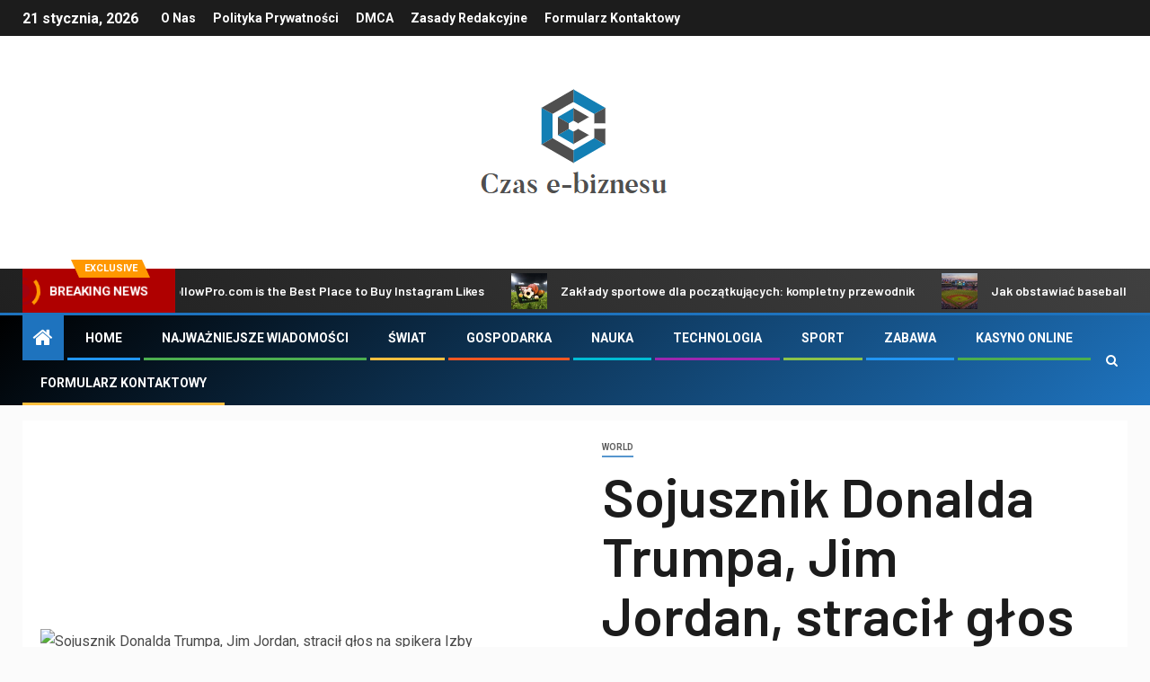

--- FILE ---
content_type: text/html; charset=UTF-8
request_url: https://czasebiznesu.pl/sojusznik-donalda-trumpa-jim-jordan-stracil-glos-na-spikera-izby-reprezentantow-usa/
body_size: 24849
content:
    <!doctype html>
<html lang="pl-PL">
    <head>
        <meta charset="UTF-8">
        <meta name="viewport" content="width=device-width, initial-scale=1">
        <link rel="profile" href="https://gmpg.org/xfn/11">

        <meta name='robots' content='index, follow, max-image-preview:large, max-snippet:-1, max-video-preview:-1' />
<script type="text/javascript">
var trackScrolling=false;
var trackScrollingPercentage=false;
var ScrollingPercentageNumber=25;
var stLogInterval=10*1000;
var cutOffTime=900;
var trackNoEvents=false;
var trackNoMaxTime=false;
var docTitle='Sojusznik Donalda Trumpa, Jim Jordan, stracił głos na spikera Izby Reprezentantów USA';
</script>

	<!-- This site is optimized with the Yoast SEO plugin v26.5 - https://yoast.com/wordpress/plugins/seo/ -->
	<title>Sojusznik Donalda Trumpa, Jim Jordan, stracił głos na spikera Izby Reprezentantów USA</title><link rel="preload" as="style" href="https://fonts.googleapis.com/css?family=Roboto%3A100%2C300%2C400%2C500%2C700%7CBarlow%3Aital%2Cwght%400%2C400%3B0%2C500%3B0%2C600%3B0%2C700%3B0%2C800%3B0%2C900%3B1%2C300%3B1%2C400%3B1%2C500%3B1%2C600%3B1%2C700%3B1%2C800%7CBarlow%20Semi%20Condensed%3Aital%2Cwght%400%2C300%3B0%2C400%3B0%2C500%3B0%2C600%3B0%2C700%3B1%2C300%3B1%2C400%3B1%2C500%3B1%2C600%3B1%2C700&#038;subset=latin%2Clatin-ext&#038;display=swap" /><link rel="stylesheet" href="https://fonts.googleapis.com/css?family=Roboto%3A100%2C300%2C400%2C500%2C700%7CBarlow%3Aital%2Cwght%400%2C400%3B0%2C500%3B0%2C600%3B0%2C700%3B0%2C800%3B0%2C900%3B1%2C300%3B1%2C400%3B1%2C500%3B1%2C600%3B1%2C700%3B1%2C800%7CBarlow%20Semi%20Condensed%3Aital%2Cwght%400%2C300%3B0%2C400%3B0%2C500%3B0%2C600%3B0%2C700%3B1%2C300%3B1%2C400%3B1%2C500%3B1%2C600%3B1%2C700&#038;subset=latin%2Clatin-ext&#038;display=swap" media="print" onload="this.media='all'" /><noscript><link rel="stylesheet" href="https://fonts.googleapis.com/css?family=Roboto%3A100%2C300%2C400%2C500%2C700%7CBarlow%3Aital%2Cwght%400%2C400%3B0%2C500%3B0%2C600%3B0%2C700%3B0%2C800%3B0%2C900%3B1%2C300%3B1%2C400%3B1%2C500%3B1%2C600%3B1%2C700%3B1%2C800%7CBarlow%20Semi%20Condensed%3Aital%2Cwght%400%2C300%3B0%2C400%3B0%2C500%3B0%2C600%3B0%2C700%3B1%2C300%3B1%2C400%3B1%2C500%3B1%2C600%3B1%2C700&#038;subset=latin%2Clatin-ext&#038;display=swap" /></noscript>
	<link rel="canonical" href="https://czasebiznesu.pl/sojusznik-donalda-trumpa-jim-jordan-stracil-glos-na-spikera-izby-reprezentantow-usa/" />
	<meta property="og:locale" content="pl_PL" />
	<meta property="og:type" content="article" />
	<meta property="og:title" content="Sojusznik Donalda Trumpa, Jim Jordan, stracił głos na spikera Izby Reprezentantów USA" />
	<meta property="og:description" content="Otwórz bezpłatnie Editor&#8217;s Digest Rula Khalaf, redaktorka Financial Times, wybiera w tym cotygodniowym biuletynie swoje..." />
	<meta property="og:url" content="https://czasebiznesu.pl/sojusznik-donalda-trumpa-jim-jordan-stracil-glos-na-spikera-izby-reprezentantow-usa/" />
	<meta property="og:site_name" content="Czas e-biznesu" />
	<meta property="article:published_time" content="2023-10-17T23:19:05+00:00" />
	<meta property="og:image" content="https://www.ft.com/__origami/service/image/v2/images/raw/https://www.ft.com/__origami/service/image/v2/images/raw/https%3A%2F%2Fd1e00ek4ebabms.cloudfront.net%2Fproduction%2Feac75ae0-f183-42f9-818e-985e8b395519.jpg?source=next-article&fit=scale-down&quality=highest&width=700&dpr=1?source=next-opengraph&fit=scale-down&width=900" /><meta property="og:image" content="https://www.ft.com/__origami/service/image/v2/images/raw/https://www.ft.com/__origami/service/image/v2/images/raw/https%3A%2F%2Fd1e00ek4ebabms.cloudfront.net%2Fproduction%2Feac75ae0-f183-42f9-818e-985e8b395519.jpg?source=next-article&fit=scale-down&quality=highest&width=700&dpr=1?source=next-opengraph&fit=scale-down&width=900" />
	<meta name="author" content="Halsey Pearson" />
	<meta name="twitter:card" content="summary_large_image" />
	<meta name="twitter:image" content="https://www.ft.com/__origami/service/image/v2/images/raw/https://www.ft.com/__origami/service/image/v2/images/raw/https%3A%2F%2Fd1e00ek4ebabms.cloudfront.net%2Fproduction%2Feac75ae0-f183-42f9-818e-985e8b395519.jpg?source=next-article&fit=scale-down&quality=highest&width=700&dpr=1?source=next-opengraph&fit=scale-down&width=900" />
	<meta name="twitter:label1" content="Napisane przez" />
	<meta name="twitter:data1" content="Halsey Pearson" />
	<meta name="twitter:label2" content="Szacowany czas czytania" />
	<meta name="twitter:data2" content="4 minuty" />
	<script type="application/ld+json" class="yoast-schema-graph">{"@context":"https://schema.org","@graph":[{"@type":"NewsArticle","@id":"https://czasebiznesu.pl/sojusznik-donalda-trumpa-jim-jordan-stracil-glos-na-spikera-izby-reprezentantow-usa/#article","isPartOf":{"@id":"https://czasebiznesu.pl/sojusznik-donalda-trumpa-jim-jordan-stracil-glos-na-spikera-izby-reprezentantow-usa/"},"author":{"name":"Halsey Pearson","@id":"https://czasebiznesu.pl/#/schema/person/5f5856bdbd0ea44ac33f6c48d83a9632"},"headline":"Sojusznik Donalda Trumpa, Jim Jordan, stracił głos na spikera Izby Reprezentantów USA","datePublished":"2023-10-17T23:19:05+00:00","mainEntityOfPage":{"@id":"https://czasebiznesu.pl/sojusznik-donalda-trumpa-jim-jordan-stracil-glos-na-spikera-izby-reprezentantow-usa/"},"wordCount":783,"commentCount":0,"publisher":{"@id":"https://czasebiznesu.pl/#organization"},"image":{"@id":"https://czasebiznesu.pl/sojusznik-donalda-trumpa-jim-jordan-stracil-glos-na-spikera-izby-reprezentantow-usa/#primaryimage"},"thumbnailUrl":"https://www.ft.com/__origami/service/image/v2/images/raw/https://www.ft.com/__origami/service/image/v2/images/raw/https%3A%2F%2Fd1e00ek4ebabms.cloudfront.net%2Fproduction%2Feac75ae0-f183-42f9-818e-985e8b395519.jpg?source=next-article&fit=scale-down&quality=highest&width=700&dpr=1?source=next-opengraph&fit=scale-down&width=900","articleSection":["World"],"inLanguage":"pl-PL","potentialAction":[{"@type":"CommentAction","name":"Comment","target":["https://czasebiznesu.pl/sojusznik-donalda-trumpa-jim-jordan-stracil-glos-na-spikera-izby-reprezentantow-usa/#respond"]}]},{"@type":"WebPage","@id":"https://czasebiznesu.pl/sojusznik-donalda-trumpa-jim-jordan-stracil-glos-na-spikera-izby-reprezentantow-usa/","url":"https://czasebiznesu.pl/sojusznik-donalda-trumpa-jim-jordan-stracil-glos-na-spikera-izby-reprezentantow-usa/","name":"Sojusznik Donalda Trumpa, Jim Jordan, stracił głos na spikera Izby Reprezentantów USA","isPartOf":{"@id":"https://czasebiznesu.pl/#website"},"primaryImageOfPage":"https://www.ft.com/__origami/service/image/v2/images/raw/https://www.ft.com/__origami/service/image/v2/images/raw/https%3A%2F%2Fd1e00ek4ebabms.cloudfront.net%2Fproduction%2Feac75ae0-f183-42f9-818e-985e8b395519.jpg?source=next-article&fit=scale-down&quality=highest&width=700&dpr=1?source=next-opengraph&fit=scale-down&width=900","image":["https://www.ft.com/__origami/service/image/v2/images/raw/https://www.ft.com/__origami/service/image/v2/images/raw/https%3A%2F%2Fd1e00ek4ebabms.cloudfront.net%2Fproduction%2Feac75ae0-f183-42f9-818e-985e8b395519.jpg?source=next-article&fit=scale-down&quality=highest&width=700&dpr=1?source=next-opengraph&fit=scale-down&width=900"],"thumbnailUrl":"https://www.ft.com/__origami/service/image/v2/images/raw/https://www.ft.com/__origami/service/image/v2/images/raw/https%3A%2F%2Fd1e00ek4ebabms.cloudfront.net%2Fproduction%2Feac75ae0-f183-42f9-818e-985e8b395519.jpg?source=next-article&fit=scale-down&quality=highest&width=700&dpr=1?source=next-opengraph&fit=scale-down&width=900","datePublished":"2023-10-17T23:19:05+00:00","inLanguage":"pl-PL","potentialAction":[{"@type":"ReadAction","target":["https://czasebiznesu.pl/sojusznik-donalda-trumpa-jim-jordan-stracil-glos-na-spikera-izby-reprezentantow-usa/"]}]},{"@type":"ImageObject","inLanguage":"pl-PL","@id":"https://czasebiznesu.pl/sojusznik-donalda-trumpa-jim-jordan-stracil-glos-na-spikera-izby-reprezentantow-usa/#primaryimage","url":"https://www.ft.com/__origami/service/image/v2/images/raw/https://www.ft.com/__origami/service/image/v2/images/raw/https%3A%2F%2Fd1e00ek4ebabms.cloudfront.net%2Fproduction%2Feac75ae0-f183-42f9-818e-985e8b395519.jpg?source=next-article&fit=scale-down&quality=highest&width=700&dpr=1?source=next-opengraph&fit=scale-down&width=900","contentUrl":"https://www.ft.com/__origami/service/image/v2/images/raw/https://www.ft.com/__origami/service/image/v2/images/raw/https%3A%2F%2Fd1e00ek4ebabms.cloudfront.net%2Fproduction%2Feac75ae0-f183-42f9-818e-985e8b395519.jpg?source=next-article&fit=scale-down&quality=highest&width=700&dpr=1?source=next-opengraph&fit=scale-down&width=900","caption":"Sojusznik Donalda Trumpa, Jim Jordan, stracił głos na spikera Izby Reprezentantów USA"},{"@type":"WebSite","@id":"https://czasebiznesu.pl/#website","url":"https://czasebiznesu.pl/","name":"Czas e-biznesu","description":"Wszystkie najświeższe informacje o Polsce z Czasu e Biznesu.","publisher":{"@id":"https://czasebiznesu.pl/#organization"},"potentialAction":[{"@type":"SearchAction","target":{"@type":"EntryPoint","urlTemplate":"https://czasebiznesu.pl/?s={search_term_string}"},"query-input":{"@type":"PropertyValueSpecification","valueRequired":true,"valueName":"search_term_string"}}],"inLanguage":"pl-PL"},{"@type":"Organization","@id":"https://czasebiznesu.pl/#organization","name":"Czas e-biznesu","url":"https://czasebiznesu.pl/","logo":{"@type":"ImageObject","inLanguage":"pl-PL","@id":"https://czasebiznesu.pl/#/schema/logo/image/","url":"https://czasebiznesu.pl/wp-content/uploads/2021/02/Czas-e-biznesu-Logo.png","contentUrl":"https://czasebiznesu.pl/wp-content/uploads/2021/02/Czas-e-biznesu-Logo.png","width":395,"height":189,"caption":"Czas e-biznesu"},"image":{"@id":"https://czasebiznesu.pl/#/schema/logo/image/"}},{"@type":"Person","@id":"https://czasebiznesu.pl/#/schema/person/5f5856bdbd0ea44ac33f6c48d83a9632","name":"Halsey Pearson","image":{"@type":"ImageObject","inLanguage":"pl-PL","@id":"https://czasebiznesu.pl/#/schema/person/image/","url":"https://secure.gravatar.com/avatar/130665201b602296aa2d77f887b9b16a764222ce85ad06de2625f18f6f4534fc?s=96&d=mm&r=g","contentUrl":"https://secure.gravatar.com/avatar/130665201b602296aa2d77f887b9b16a764222ce85ad06de2625f18f6f4534fc?s=96&d=mm&r=g","caption":"Halsey Pearson"},"description":"\"Zapalony komunikator. Specjalista od internetu. Czytelnik przez całe życie. Ekstremalny fanatyk telewizyjny. Muzykolik.\""}]}</script>
	<!-- / Yoast SEO plugin. -->


<link rel='dns-prefetch' href='//www.googletagmanager.com' />
<link rel='dns-prefetch' href='//stats.wp.com' />
<link rel='dns-prefetch' href='//fonts.googleapis.com' />
<link href='https://fonts.gstatic.com' crossorigin rel='preconnect' />
<link rel="alternate" type="application/rss+xml" title="Czas e-biznesu &raquo; Kanał z wpisami" href="https://czasebiznesu.pl/feed/" />
<link rel="alternate" type="application/rss+xml" title="Czas e-biznesu &raquo; Kanał z komentarzami" href="https://czasebiznesu.pl/comments/feed/" />
<link rel="alternate" type="application/rss+xml" title="Czas e-biznesu &raquo; Sojusznik Donalda Trumpa, Jim Jordan, stracił głos na spikera Izby Reprezentantów USA Kanał z komentarzami" href="https://czasebiznesu.pl/sojusznik-donalda-trumpa-jim-jordan-stracil-glos-na-spikera-izby-reprezentantow-usa/feed/" />
<link rel="alternate" title="oEmbed (JSON)" type="application/json+oembed" href="https://czasebiznesu.pl/wp-json/oembed/1.0/embed?url=https%3A%2F%2Fczasebiznesu.pl%2Fsojusznik-donalda-trumpa-jim-jordan-stracil-glos-na-spikera-izby-reprezentantow-usa%2F" />
<link rel="alternate" title="oEmbed (XML)" type="text/xml+oembed" href="https://czasebiznesu.pl/wp-json/oembed/1.0/embed?url=https%3A%2F%2Fczasebiznesu.pl%2Fsojusznik-donalda-trumpa-jim-jordan-stracil-glos-na-spikera-izby-reprezentantow-usa%2F&#038;format=xml" />
<style id='wp-img-auto-sizes-contain-inline-css' type='text/css'>
img:is([sizes=auto i],[sizes^="auto," i]){contain-intrinsic-size:3000px 1500px}
/*# sourceURL=wp-img-auto-sizes-contain-inline-css */
</style>
<style id='wp-emoji-styles-inline-css' type='text/css'>

	img.wp-smiley, img.emoji {
		display: inline !important;
		border: none !important;
		box-shadow: none !important;
		height: 1em !important;
		width: 1em !important;
		margin: 0 0.07em !important;
		vertical-align: -0.1em !important;
		background: none !important;
		padding: 0 !important;
	}
/*# sourceURL=wp-emoji-styles-inline-css */
</style>
<style id='wp-block-library-inline-css' type='text/css'>
:root{--wp-block-synced-color:#7a00df;--wp-block-synced-color--rgb:122,0,223;--wp-bound-block-color:var(--wp-block-synced-color);--wp-editor-canvas-background:#ddd;--wp-admin-theme-color:#007cba;--wp-admin-theme-color--rgb:0,124,186;--wp-admin-theme-color-darker-10:#006ba1;--wp-admin-theme-color-darker-10--rgb:0,107,160.5;--wp-admin-theme-color-darker-20:#005a87;--wp-admin-theme-color-darker-20--rgb:0,90,135;--wp-admin-border-width-focus:2px}@media (min-resolution:192dpi){:root{--wp-admin-border-width-focus:1.5px}}.wp-element-button{cursor:pointer}:root .has-very-light-gray-background-color{background-color:#eee}:root .has-very-dark-gray-background-color{background-color:#313131}:root .has-very-light-gray-color{color:#eee}:root .has-very-dark-gray-color{color:#313131}:root .has-vivid-green-cyan-to-vivid-cyan-blue-gradient-background{background:linear-gradient(135deg,#00d084,#0693e3)}:root .has-purple-crush-gradient-background{background:linear-gradient(135deg,#34e2e4,#4721fb 50%,#ab1dfe)}:root .has-hazy-dawn-gradient-background{background:linear-gradient(135deg,#faaca8,#dad0ec)}:root .has-subdued-olive-gradient-background{background:linear-gradient(135deg,#fafae1,#67a671)}:root .has-atomic-cream-gradient-background{background:linear-gradient(135deg,#fdd79a,#004a59)}:root .has-nightshade-gradient-background{background:linear-gradient(135deg,#330968,#31cdcf)}:root .has-midnight-gradient-background{background:linear-gradient(135deg,#020381,#2874fc)}:root{--wp--preset--font-size--normal:16px;--wp--preset--font-size--huge:42px}.has-regular-font-size{font-size:1em}.has-larger-font-size{font-size:2.625em}.has-normal-font-size{font-size:var(--wp--preset--font-size--normal)}.has-huge-font-size{font-size:var(--wp--preset--font-size--huge)}.has-text-align-center{text-align:center}.has-text-align-left{text-align:left}.has-text-align-right{text-align:right}.has-fit-text{white-space:nowrap!important}#end-resizable-editor-section{display:none}.aligncenter{clear:both}.items-justified-left{justify-content:flex-start}.items-justified-center{justify-content:center}.items-justified-right{justify-content:flex-end}.items-justified-space-between{justify-content:space-between}.screen-reader-text{border:0;clip-path:inset(50%);height:1px;margin:-1px;overflow:hidden;padding:0;position:absolute;width:1px;word-wrap:normal!important}.screen-reader-text:focus{background-color:#ddd;clip-path:none;color:#444;display:block;font-size:1em;height:auto;left:5px;line-height:normal;padding:15px 23px 14px;text-decoration:none;top:5px;width:auto;z-index:100000}html :where(.has-border-color){border-style:solid}html :where([style*=border-top-color]){border-top-style:solid}html :where([style*=border-right-color]){border-right-style:solid}html :where([style*=border-bottom-color]){border-bottom-style:solid}html :where([style*=border-left-color]){border-left-style:solid}html :where([style*=border-width]){border-style:solid}html :where([style*=border-top-width]){border-top-style:solid}html :where([style*=border-right-width]){border-right-style:solid}html :where([style*=border-bottom-width]){border-bottom-style:solid}html :where([style*=border-left-width]){border-left-style:solid}html :where(img[class*=wp-image-]){height:auto;max-width:100%}:where(figure){margin:0 0 1em}html :where(.is-position-sticky){--wp-admin--admin-bar--position-offset:var(--wp-admin--admin-bar--height,0px)}@media screen and (max-width:600px){html :where(.is-position-sticky){--wp-admin--admin-bar--position-offset:0px}}

/*# sourceURL=wp-block-library-inline-css */
</style><style id='global-styles-inline-css' type='text/css'>
:root{--wp--preset--aspect-ratio--square: 1;--wp--preset--aspect-ratio--4-3: 4/3;--wp--preset--aspect-ratio--3-4: 3/4;--wp--preset--aspect-ratio--3-2: 3/2;--wp--preset--aspect-ratio--2-3: 2/3;--wp--preset--aspect-ratio--16-9: 16/9;--wp--preset--aspect-ratio--9-16: 9/16;--wp--preset--color--black: #000000;--wp--preset--color--cyan-bluish-gray: #abb8c3;--wp--preset--color--white: #ffffff;--wp--preset--color--pale-pink: #f78da7;--wp--preset--color--vivid-red: #cf2e2e;--wp--preset--color--luminous-vivid-orange: #ff6900;--wp--preset--color--luminous-vivid-amber: #fcb900;--wp--preset--color--light-green-cyan: #7bdcb5;--wp--preset--color--vivid-green-cyan: #00d084;--wp--preset--color--pale-cyan-blue: #8ed1fc;--wp--preset--color--vivid-cyan-blue: #0693e3;--wp--preset--color--vivid-purple: #9b51e0;--wp--preset--gradient--vivid-cyan-blue-to-vivid-purple: linear-gradient(135deg,rgb(6,147,227) 0%,rgb(155,81,224) 100%);--wp--preset--gradient--light-green-cyan-to-vivid-green-cyan: linear-gradient(135deg,rgb(122,220,180) 0%,rgb(0,208,130) 100%);--wp--preset--gradient--luminous-vivid-amber-to-luminous-vivid-orange: linear-gradient(135deg,rgb(252,185,0) 0%,rgb(255,105,0) 100%);--wp--preset--gradient--luminous-vivid-orange-to-vivid-red: linear-gradient(135deg,rgb(255,105,0) 0%,rgb(207,46,46) 100%);--wp--preset--gradient--very-light-gray-to-cyan-bluish-gray: linear-gradient(135deg,rgb(238,238,238) 0%,rgb(169,184,195) 100%);--wp--preset--gradient--cool-to-warm-spectrum: linear-gradient(135deg,rgb(74,234,220) 0%,rgb(151,120,209) 20%,rgb(207,42,186) 40%,rgb(238,44,130) 60%,rgb(251,105,98) 80%,rgb(254,248,76) 100%);--wp--preset--gradient--blush-light-purple: linear-gradient(135deg,rgb(255,206,236) 0%,rgb(152,150,240) 100%);--wp--preset--gradient--blush-bordeaux: linear-gradient(135deg,rgb(254,205,165) 0%,rgb(254,45,45) 50%,rgb(107,0,62) 100%);--wp--preset--gradient--luminous-dusk: linear-gradient(135deg,rgb(255,203,112) 0%,rgb(199,81,192) 50%,rgb(65,88,208) 100%);--wp--preset--gradient--pale-ocean: linear-gradient(135deg,rgb(255,245,203) 0%,rgb(182,227,212) 50%,rgb(51,167,181) 100%);--wp--preset--gradient--electric-grass: linear-gradient(135deg,rgb(202,248,128) 0%,rgb(113,206,126) 100%);--wp--preset--gradient--midnight: linear-gradient(135deg,rgb(2,3,129) 0%,rgb(40,116,252) 100%);--wp--preset--font-size--small: 13px;--wp--preset--font-size--medium: 20px;--wp--preset--font-size--large: 36px;--wp--preset--font-size--x-large: 42px;--wp--preset--spacing--20: 0.44rem;--wp--preset--spacing--30: 0.67rem;--wp--preset--spacing--40: 1rem;--wp--preset--spacing--50: 1.5rem;--wp--preset--spacing--60: 2.25rem;--wp--preset--spacing--70: 3.38rem;--wp--preset--spacing--80: 5.06rem;--wp--preset--shadow--natural: 6px 6px 9px rgba(0, 0, 0, 0.2);--wp--preset--shadow--deep: 12px 12px 50px rgba(0, 0, 0, 0.4);--wp--preset--shadow--sharp: 6px 6px 0px rgba(0, 0, 0, 0.2);--wp--preset--shadow--outlined: 6px 6px 0px -3px rgb(255, 255, 255), 6px 6px rgb(0, 0, 0);--wp--preset--shadow--crisp: 6px 6px 0px rgb(0, 0, 0);}:where(.is-layout-flex){gap: 0.5em;}:where(.is-layout-grid){gap: 0.5em;}body .is-layout-flex{display: flex;}.is-layout-flex{flex-wrap: wrap;align-items: center;}.is-layout-flex > :is(*, div){margin: 0;}body .is-layout-grid{display: grid;}.is-layout-grid > :is(*, div){margin: 0;}:where(.wp-block-columns.is-layout-flex){gap: 2em;}:where(.wp-block-columns.is-layout-grid){gap: 2em;}:where(.wp-block-post-template.is-layout-flex){gap: 1.25em;}:where(.wp-block-post-template.is-layout-grid){gap: 1.25em;}.has-black-color{color: var(--wp--preset--color--black) !important;}.has-cyan-bluish-gray-color{color: var(--wp--preset--color--cyan-bluish-gray) !important;}.has-white-color{color: var(--wp--preset--color--white) !important;}.has-pale-pink-color{color: var(--wp--preset--color--pale-pink) !important;}.has-vivid-red-color{color: var(--wp--preset--color--vivid-red) !important;}.has-luminous-vivid-orange-color{color: var(--wp--preset--color--luminous-vivid-orange) !important;}.has-luminous-vivid-amber-color{color: var(--wp--preset--color--luminous-vivid-amber) !important;}.has-light-green-cyan-color{color: var(--wp--preset--color--light-green-cyan) !important;}.has-vivid-green-cyan-color{color: var(--wp--preset--color--vivid-green-cyan) !important;}.has-pale-cyan-blue-color{color: var(--wp--preset--color--pale-cyan-blue) !important;}.has-vivid-cyan-blue-color{color: var(--wp--preset--color--vivid-cyan-blue) !important;}.has-vivid-purple-color{color: var(--wp--preset--color--vivid-purple) !important;}.has-black-background-color{background-color: var(--wp--preset--color--black) !important;}.has-cyan-bluish-gray-background-color{background-color: var(--wp--preset--color--cyan-bluish-gray) !important;}.has-white-background-color{background-color: var(--wp--preset--color--white) !important;}.has-pale-pink-background-color{background-color: var(--wp--preset--color--pale-pink) !important;}.has-vivid-red-background-color{background-color: var(--wp--preset--color--vivid-red) !important;}.has-luminous-vivid-orange-background-color{background-color: var(--wp--preset--color--luminous-vivid-orange) !important;}.has-luminous-vivid-amber-background-color{background-color: var(--wp--preset--color--luminous-vivid-amber) !important;}.has-light-green-cyan-background-color{background-color: var(--wp--preset--color--light-green-cyan) !important;}.has-vivid-green-cyan-background-color{background-color: var(--wp--preset--color--vivid-green-cyan) !important;}.has-pale-cyan-blue-background-color{background-color: var(--wp--preset--color--pale-cyan-blue) !important;}.has-vivid-cyan-blue-background-color{background-color: var(--wp--preset--color--vivid-cyan-blue) !important;}.has-vivid-purple-background-color{background-color: var(--wp--preset--color--vivid-purple) !important;}.has-black-border-color{border-color: var(--wp--preset--color--black) !important;}.has-cyan-bluish-gray-border-color{border-color: var(--wp--preset--color--cyan-bluish-gray) !important;}.has-white-border-color{border-color: var(--wp--preset--color--white) !important;}.has-pale-pink-border-color{border-color: var(--wp--preset--color--pale-pink) !important;}.has-vivid-red-border-color{border-color: var(--wp--preset--color--vivid-red) !important;}.has-luminous-vivid-orange-border-color{border-color: var(--wp--preset--color--luminous-vivid-orange) !important;}.has-luminous-vivid-amber-border-color{border-color: var(--wp--preset--color--luminous-vivid-amber) !important;}.has-light-green-cyan-border-color{border-color: var(--wp--preset--color--light-green-cyan) !important;}.has-vivid-green-cyan-border-color{border-color: var(--wp--preset--color--vivid-green-cyan) !important;}.has-pale-cyan-blue-border-color{border-color: var(--wp--preset--color--pale-cyan-blue) !important;}.has-vivid-cyan-blue-border-color{border-color: var(--wp--preset--color--vivid-cyan-blue) !important;}.has-vivid-purple-border-color{border-color: var(--wp--preset--color--vivid-purple) !important;}.has-vivid-cyan-blue-to-vivid-purple-gradient-background{background: var(--wp--preset--gradient--vivid-cyan-blue-to-vivid-purple) !important;}.has-light-green-cyan-to-vivid-green-cyan-gradient-background{background: var(--wp--preset--gradient--light-green-cyan-to-vivid-green-cyan) !important;}.has-luminous-vivid-amber-to-luminous-vivid-orange-gradient-background{background: var(--wp--preset--gradient--luminous-vivid-amber-to-luminous-vivid-orange) !important;}.has-luminous-vivid-orange-to-vivid-red-gradient-background{background: var(--wp--preset--gradient--luminous-vivid-orange-to-vivid-red) !important;}.has-very-light-gray-to-cyan-bluish-gray-gradient-background{background: var(--wp--preset--gradient--very-light-gray-to-cyan-bluish-gray) !important;}.has-cool-to-warm-spectrum-gradient-background{background: var(--wp--preset--gradient--cool-to-warm-spectrum) !important;}.has-blush-light-purple-gradient-background{background: var(--wp--preset--gradient--blush-light-purple) !important;}.has-blush-bordeaux-gradient-background{background: var(--wp--preset--gradient--blush-bordeaux) !important;}.has-luminous-dusk-gradient-background{background: var(--wp--preset--gradient--luminous-dusk) !important;}.has-pale-ocean-gradient-background{background: var(--wp--preset--gradient--pale-ocean) !important;}.has-electric-grass-gradient-background{background: var(--wp--preset--gradient--electric-grass) !important;}.has-midnight-gradient-background{background: var(--wp--preset--gradient--midnight) !important;}.has-small-font-size{font-size: var(--wp--preset--font-size--small) !important;}.has-medium-font-size{font-size: var(--wp--preset--font-size--medium) !important;}.has-large-font-size{font-size: var(--wp--preset--font-size--large) !important;}.has-x-large-font-size{font-size: var(--wp--preset--font-size--x-large) !important;}
/*# sourceURL=global-styles-inline-css */
</style>

<style id='classic-theme-styles-inline-css' type='text/css'>
/*! This file is auto-generated */
.wp-block-button__link{color:#fff;background-color:#32373c;border-radius:9999px;box-shadow:none;text-decoration:none;padding:calc(.667em + 2px) calc(1.333em + 2px);font-size:1.125em}.wp-block-file__button{background:#32373c;color:#fff;text-decoration:none}
/*# sourceURL=/wp-includes/css/classic-themes.min.css */
</style>
<link rel='stylesheet' id='dashicons-css' href='https://czasebiznesu.pl/wp-includes/css/dashicons.min.css?ver=6.9' type='text/css' media='all' />
<link rel='stylesheet' id='admin-bar-css' href='https://czasebiznesu.pl/wp-includes/css/admin-bar.min.css?ver=6.9' type='text/css' media='all' />
<style id='admin-bar-inline-css' type='text/css'>

    /* Hide CanvasJS credits for P404 charts specifically */
    #p404RedirectChart .canvasjs-chart-credit {
        display: none !important;
    }
    
    #p404RedirectChart canvas {
        border-radius: 6px;
    }

    .p404-redirect-adminbar-weekly-title {
        font-weight: bold;
        font-size: 14px;
        color: #fff;
        margin-bottom: 6px;
    }

    #wpadminbar #wp-admin-bar-p404_free_top_button .ab-icon:before {
        content: "\f103";
        color: #dc3545;
        top: 3px;
    }
    
    #wp-admin-bar-p404_free_top_button .ab-item {
        min-width: 80px !important;
        padding: 0px !important;
    }
    
    /* Ensure proper positioning and z-index for P404 dropdown */
    .p404-redirect-adminbar-dropdown-wrap { 
        min-width: 0; 
        padding: 0;
        position: static !important;
    }
    
    #wpadminbar #wp-admin-bar-p404_free_top_button_dropdown {
        position: static !important;
    }
    
    #wpadminbar #wp-admin-bar-p404_free_top_button_dropdown .ab-item {
        padding: 0 !important;
        margin: 0 !important;
    }
    
    .p404-redirect-dropdown-container {
        min-width: 340px;
        padding: 18px 18px 12px 18px;
        background: #23282d !important;
        color: #fff;
        border-radius: 12px;
        box-shadow: 0 8px 32px rgba(0,0,0,0.25);
        margin-top: 10px;
        position: relative !important;
        z-index: 999999 !important;
        display: block !important;
        border: 1px solid #444;
    }
    
    /* Ensure P404 dropdown appears on hover */
    #wpadminbar #wp-admin-bar-p404_free_top_button .p404-redirect-dropdown-container { 
        display: none !important;
    }
    
    #wpadminbar #wp-admin-bar-p404_free_top_button:hover .p404-redirect-dropdown-container { 
        display: block !important;
    }
    
    #wpadminbar #wp-admin-bar-p404_free_top_button:hover #wp-admin-bar-p404_free_top_button_dropdown .p404-redirect-dropdown-container {
        display: block !important;
    }
    
    .p404-redirect-card {
        background: #2c3338;
        border-radius: 8px;
        padding: 18px 18px 12px 18px;
        box-shadow: 0 2px 8px rgba(0,0,0,0.07);
        display: flex;
        flex-direction: column;
        align-items: flex-start;
        border: 1px solid #444;
    }
    
    .p404-redirect-btn {
        display: inline-block;
        background: #dc3545;
        color: #fff !important;
        font-weight: bold;
        padding: 5px 22px;
        border-radius: 8px;
        text-decoration: none;
        font-size: 17px;
        transition: background 0.2s, box-shadow 0.2s;
        margin-top: 8px;
        box-shadow: 0 2px 8px rgba(220,53,69,0.15);
        text-align: center;
        line-height: 1.6;
    }
    
    .p404-redirect-btn:hover {
        background: #c82333;
        color: #fff !important;
        box-shadow: 0 4px 16px rgba(220,53,69,0.25);
    }
    
    /* Prevent conflicts with other admin bar dropdowns */
    #wpadminbar .ab-top-menu > li:hover > .ab-item,
    #wpadminbar .ab-top-menu > li.hover > .ab-item {
        z-index: auto;
    }
    
    #wpadminbar #wp-admin-bar-p404_free_top_button:hover > .ab-item {
        z-index: 999998 !important;
    }
    
/*# sourceURL=admin-bar-inline-css */
</style>
<link rel='stylesheet' id='font-awesome-css' href='https://czasebiznesu.pl/wp-content/themes/newsever-pro/assets/font-awesome/css/font-awesome.min.css?ver=6.9' type='text/css' media='all' />
<link rel='stylesheet' id='bootstrap-css' href='https://czasebiznesu.pl/wp-content/themes/newsever-pro/assets/bootstrap/css/bootstrap.min.css?ver=6.9' type='text/css' media='all' />
<link rel='stylesheet' id='slick-css-css' href='https://czasebiznesu.pl/wp-content/themes/newsever-pro/assets/slick/css/slick.min.css?ver=6.9' type='text/css' media='all' />
<link rel='stylesheet' id='sidr-css' href='https://czasebiznesu.pl/wp-content/themes/newsever-pro/assets/sidr/css/jquery.sidr.dark.css?ver=6.9' type='text/css' media='all' />
<link rel='stylesheet' id='magnific-popup-css' href='https://czasebiznesu.pl/wp-content/themes/newsever-pro/assets/magnific-popup/magnific-popup.css?ver=6.9' type='text/css' media='all' />

<link rel='stylesheet' id='newsever-style-css' href='https://czasebiznesu.pl/wp-content/themes/newsever-pro/style.css?ver=6.9' type='text/css' media='all' />
<style id='newsever-style-inline-css' type='text/css'>


                body a,
        body a:visited{
        color: #404040        }
    
                body.aft-default-mode .site-footer .aft-widget-background-dim .header-after1 span,
        body.aft-default-mode .site-footer .aft-widget-background-dim .widget-title span,
        body.aft-default-mode .site-footer .aft-widget-background-dim .color-pad .read-title h4 a,
        body.aft-default-mode .site-footer .aft-widget-background-dim .color-pad .entry-meta span a,
        body.aft-default-mode .site-footer .aft-widget-background-dim .color-pad .entry-meta span,
        body.aft-default-mode .site-footer .aft-widget-background-dim .color-pad,
        body.aft-default-mode blockquote:before,
        body.aft-default-mode .newsever-pagination .nav-links .page-numbers,
        body.aft-default-mode.single-post .entry-content-wrap.read-single .post-meta-detail .min-read,
        body.aft-default-mode .main-navigation ul.children li a,
        body.aft-default-mode .main-navigation ul .sub-menu li a,
        body.aft-default-mode .read-details .entry-meta span a,
        body.aft-default-mode .read-details .entry-meta span,
        body.aft-default-mode h4.af-author-display-name,
        body.aft-default-mode #wp-calendar caption,
        body.aft-default-mode.single-post .post-meta-share-wrapper .post-meta-detail .min-read,
        body.aft-default-mode ul.trail-items li a,
        body.aft-default-mode {
        color: #4a4a4a;
        }


    
                body.aft-dark-mode input[type="submit"],
        body .aft-home-icon a,
        body .entry-header-details .af-post-format i:after,
        body.aft-default-mode .newsever-pagination .nav-links .page-numbers.current,
        body #scroll-up,
        body  input[type="reset"],
        body  input[type="submit"],
        body  input[type="button"],
        body .inner-suscribe input[type=submit],
        body  .widget-title .header-after::before,
        body.aft-default-mode .inner-suscribe input[type=submit],
        body  .af-trending-news-part .trending-post-items,
        body  .trending-posts-vertical .trending-post-items,
        body .newsever_tabbed_posts_widget .nav-tabs > li.active > a:hover,
        body .newsever_tabbed_posts_widget .nav-tabs > li.active > a,
        body  .aft-main-banner-section .aft-trending-latest-popular .nav-tabs>li.active,
        body .header-style1 .header-right-part > div.custom-menu-link > a,
        body .aft-popular-taxonomies-lists ul li a span.tag-count,
        body .aft-widget-background-secondary-background.widget:not(.solid-border):not(.dashed-border) .widget-block,
        body .aft-home-icon {
        background-color: #1e73be;
        }

        body.aft-default-mode .author-links a,
        body.aft-default-mode .entry-content > ul a,
        body.aft-default-mode .entry-content > ol a,
        body.aft-default-mode .entry-content > p a,
        body.aft-default-mode .entry-content > [class*="wp-block-"] a:not(.has-text-color),
        body.aft-default-mode  .sticky .read-title h4 a:before {
        color: #1e73be;
        }

        body .spinnerhalf::after{
        border-top-color:  #1e73be;
        border-left-color: #1e73be;
        }

        body .post-excerpt {
        border-left-color: #1e73be;
        }

        body .widget-title .header-after::before,
        body .newsever_tabbed_posts_widget .nav-tabs > li.active > a:hover,
        body .newsever_tabbed_posts_widget .nav-tabs > li.active > a,
        body.aft-dark-mode .read-img .min-read-post-comment:after,
        body.aft-default-mode .read-img .min-read-post-comment:after{
        border-top-color: #1e73be;
        }

        body .af-fancy-spinner .af-ring:nth-child(1){
        border-right-color: #1e73be;
        }


        body .aft-widget-background-secondary-background.widget.dashed-border .widget-block,
        body .aft-widget-background-secondary-background.widget.solid-border .widget-block,
        .af-banner-slider-thumbnail.vertical .slick-current .read-single,
        body.aft-default-mode .newsever-pagination .nav-links .page-numbers,
        body .af-sp-wave:after,
        body .bottom-bar{
        border-color: #1e73be;
        }
        body.rtl .af-banner-slider-thumbnail.vertical .slick-current .read-single {
        border-color: #1e73be !important;
        }


    
                body .banner-carousel-slider .read-single .read-details .entry-meta span a,
        body .banner-carousel-slider .read-single .read-details .entry-meta span,
        body .banner-carousel-slider .read-single .read-details .read-title h4 a,
        body .banner-carousel-slider .read-single .read-details,
        body.single-post:not(.aft-single-full-header) .entry-header span.min-read-post-format .af-post-format i,
        body.aft-default-mode .newsever-pagination .nav-links .page-numbers.current,
        body.aft-light-mode .aft-widget-background-secondary-background.newsever_tabbed_posts_widget:not(.solid-border):not(.dashed-border) .nav-tabs > li.active > a:hover,
        body.aft-light-mode .aft-widget-background-secondary-background.newsever_tabbed_posts_widget:not(.solid-border):not(.dashed-border) .nav-tabs > li > a,
        body.aft-default-mode .aft-widget-background-secondary-background.widget:not(.solid-border):not(.dashed-border) h4.af-author-display-name,
        body.aft-light-mode .aft-widget-background-secondary-background.widget:not(.solid-border):not(.dashed-border) h4.af-author-display-name,
        body .aft-widget-background-secondary-background:not(.solid-border):not(.dashed-border) .trending-posts-vertical .trending-no,
        body .aft-widget-background-secondary-background.widget:not(.solid-border):not(.dashed-border),
        body .aft-widget-background-secondary-background.widget:not(.solid-border):not(.dashed-border) .entry-meta span,
        body .aft-widget-background-secondary-background.widget:not(.solid-border):not(.dashed-border) .entry-meta span a,
        body .aft-widget-background-secondary-background:not(.solid-border):not(.dashed-border) .read-title h4 a,
        body .aft-widget-background-secondary-background.widget:not(.solid-border):not(.dashed-border) .widget-block,
        body .aft-popular-taxonomies-lists ul li a span.tag-count,
        body .header-style1 .header-right-part > div.custom-menu-link > a,
        body .trending-posts-vertical .trending-post-items,
        body .af-trending-news-part .trending-post-items,
        body .trending-posts-vertical .trending-no,
        body .widget-title .header-after::before,
        body .newsever_tabbed_posts_widget .nav-tabs > li.active > a:hover,
        body .newsever_tabbed_posts_widget .nav-tabs > li.active > a,
        body.aft-default-mode .newsever-pagination .nav-links .page-numbers.current,
        body #scroll-up,
        body input[type="reset"],
        body input[type="submit"],
        body input[type="button"],
        body .inner-suscribe input[type=submit],
        body.aft-default-mode .aft-main-banner-section .aft-trending-latest-popular .nav-tabs>li.active,
        body .aft-home-icon a,
        body .aft-home-icon a:visited
        {
        color: #ffffff;
        }

        body.aft-light-mode .aft-widget-background-secondary-background.widget:not(.solid-border):not(.dashed-border) .widget-block a.newsever-categories,
        body.aft-dark-mode .aft-widget-background-secondary-background.widget:not(.solid-border):not(.dashed-border) .widget-block a.newsever-categories,
        body.aft-default-mode .aft-widget-background-secondary-background.widget:not(.solid-border):not(.dashed-border) .widget-block a.newsever-categories {
        border-color: #ffffff;
        }

        body.aft-light-mode .site-footer .aft-widget-background-secondary-background:not(.solid-border):not(.dashed-border) .read-details:not(.af-category-inside-img) a.newsever-categories ,
        body.aft-dark-mode .site-footer .aft-widget-background-secondary-background:not(.solid-border):not(.dashed-border) .read-details:not(.af-category-inside-img) a.newsever-categories ,
        body.aft-default-mode .site-footer .aft-widget-background-secondary-background:not(.solid-border):not(.dashed-border) .read-details:not(.af-category-inside-img) a.newsever-categories ,
        body.aft-light-mode .aft-widget-background-secondary-background:not(.solid-border):not(.dashed-border) .read-details:not(.af-category-inside-img) a.newsever-categories ,
        body.aft-dark-mode .aft-widget-background-secondary-background:not(.solid-border):not(.dashed-border) .read-details:not(.af-category-inside-img) a.newsever-categories ,
        body.aft-default-mode .aft-widget-background-secondary-background:not(.solid-border):not(.dashed-border) .read-details:not(.af-category-inside-img) a.newsever-categories {
        color: #ffffff ;
        }

    
        
        body.aft-default-mode .color-pad .read-title h4 a,
        <!-- body.aft-light-mode .color-pad .read-title h4 a, -->
        body.aft-default-mode #sidr .widget > ul > li a,
        body.aft-default-mode .sidebar-area .widget > ul > li a
        {
        color: #1c1c1c;
        }
    

                body.aft-default-mode .af-container-block-wrapper{
        background-color: #ffffff;
        }
    
        
        body.aft-default-mode .banner-exclusive-posts-wrapper,
        body.aft-default-mode .aft-main-banner-section,
        body.aft-default-mode #tertiary

        {

        background: #202020;
        background-image: -moz-linear-gradient(45deg, #202020, #404040);
        background-image: -o-linear-gradient(45deg, #202020, #404040);
        background-image: -webkit-linear-gradient(45deg, #202020, #404040);
        background-image: linear-gradient(45deg, #202020, #404040);

        }
    
        

        body.aft-default-mode .main-banner-widget-wrapper .read-details .entry-meta span a,
        body.aft-default-mode .main-banner-widget-wrapper .read-details .entry-meta span,

        body.aft-default-mode .main-banner-widget-wrapper .entry-meta a,
        body.aft-default-mode .main-banner-widget-wrapper .entry-meta a:visited,
        body.aft-default-mode .main-banner-widget-wrapper .read-title h4 a,
        body.aft-default-mode .main-banner-widget-wrapper .color-pad .read-title h4 a,
        body.aft-default-mode .main-banner-widget-wrapper .read-details .entry-meta span,


        body.aft-default-mode .exclusive-posts .marquee a,
        body.aft-default-mode .af-trending-news-part .entry-meta span,
        body.aft-default-mode .af-trending-news-part .entry-meta span a,
        body.aft-default-mode .af-trending-news-part .read-title h4 a,
        body.aft-default-mode .banner-carousel-slider .read-single .read-details .read-title h4 a,
        body.aft-default-mode .banner-carousel-slider .read-single .read-details,
        body.aft-default-mode .banner-carousel-slider .read-single .read-details .read-categories:not(.af-category-inside-img) .entry-meta span a,
        body.aft-default-mode .banner-carousel-slider .read-single .read-details .read-categories:not(.af-category-inside-img) .entry-meta span,
        body.aft-default-mode .aft-main-banner-wrapper .read-single.color-pad .cat-links li a,
        body.aft-default-mode .main-banner-widget-wrapper .cat-links li a,
        body.aft-default-mode #tertiary .read-categories:not(.af-category-inside-img) .cat-links li a,

        body.aft-default-mode .banner-carousel-slider.title-under-image .read-single .read-title h4 a,
        body.aft-default-mode .aft-main-banner-section .widget-title,
        body.aft-default-mode .aft-main-banner-section  .header-after1,

        body.aft-default-mode #tertiary .aft-widget-background-secondary-background.solid-border.newsever_tabbed_posts_widget .nav-tabs > li.active > a:hover,
        body.aft-default-mode #tertiary .aft-widget-background-secondary-background.solid-border.newsever_tabbed_posts_widget .nav-tabs > li > a,
        body.aft-default-mode #tertiary .aft-widget-background-secondary-background.solid-border .trending-posts-vertical .trending-no,
        body.aft-default-mode #tertiary .widget-area.color-pad .aft-widget-background-secondary-background.solid-border.widget,
        body.aft-default-mode #tertiary .widget-area.color-pad .aft-widget-background-secondary-background.solid-border.widget .entry-meta span,
        body.aft-default-mode #tertiary .widget-area.color-pad .aft-widget-background-secondary-background.solid-border.widget .entry-meta span a,
        body.aft-default-mode #tertiary .aft-widget-background-secondary-background.solid-border .read-title h4 a,
        body.aft-default-mode #tertiary .aft-widget-background-secondary-background.solid-border h4.af-author-display-name,


        body.aft-default-mode #tertiary .aft-widget-background-secondary-background.dashed-border.newsever_tabbed_posts_widget .nav-tabs > li.active > a:hover,
        body.aft-default-mode #tertiary .aft-widget-background-secondary-background.dashed-border.newsever_tabbed_posts_widget .nav-tabs > li > a,
        body.aft-default-mode #tertiary .aft-widget-background-secondary-background.dashed-border .trending-posts-vertical .trending-no,
        body.aft-default-mode #tertiary .widget-area.color-pad .aft-widget-background-secondary-background.dashed-border.widget,
        body.aft-default-mode #tertiary .widget-area.color-pad .aft-widget-background-secondary-background.dashed-border.widget .entry-meta span,
        body.aft-default-mode #tertiary .widget-area.color-pad .aft-widget-background-secondary-background.dashed-border.widget .entry-meta span a,
        body.aft-default-mode #tertiary .aft-widget-background-secondary-background.dashed-border .read-title h4 a,
        body.aft-default-mode #tertiary .aft-widget-background-secondary-background.dashed-border h4.af-author-display-name,

        body.aft-default-mode #tertiary .aft-widget-background-dark.solid-border.newsever_tabbed_posts_widget .nav-tabs > li.active > a:hover,
        body.aft-default-mode #tertiary .aft-widget-background-dark.solid-border.newsever_tabbed_posts_widget .nav-tabs > li > a,
        body.aft-default-mode #tertiary .aft-widget-background-dark.solid-border .trending-posts-vertical .trending-no,
        body.aft-default-mode #tertiary .widget-area.color-pad .aft-widget-background-dark.solid-border.widget,
        body.aft-default-mode #tertiary .widget-area.color-pad .aft-widget-background-dark.solid-border.widget .entry-meta span,
        body.aft-default-mode #tertiary .widget-area.color-pad .aft-widget-background-dark.solid-border.widget .entry-meta span a,
        body.aft-default-mode #tertiary .aft-widget-background-dark.solid-border .read-title h4 a,
        body.aft-default-mode #tertiary .aft-widget-background-dark.solid-border h4.af-author-display-name,

        body.aft-default-mode .banner-carousel-slider .read-single .read-details .entry-meta span a,
        body.aft-default-mode .banner-carousel-slider .read-single .read-details .entry-meta span,
        body.aft-default-mode .banner-carousel-slider .read-single .read-details .read-title h4 a,
        body.aft-default-mode .banner-carousel-slider .read-single .read-details,


        body.aft-default-mode #tertiary .aft-widget-background-dark.dashed-border.newsever_tabbed_posts_widget .nav-tabs > li.active > a:hover,
        body.aft-default-mode #tertiary .aft-widget-background-dark.dashed-border.newsever_tabbed_posts_widget .nav-tabs > li > a,
        body.aft-default-mode #tertiary .aft-widget-background-dark.dashed-border .trending-posts-vertical .trending-no,
        body.aft-default-mode #tertiary .widget-area.color-pad .aft-widget-background-dark.dashed-border.widget,
        body.aft-default-mode #tertiary .widget-area.color-pad .aft-widget-background-dark.dashed-border.widget .entry-meta span,
        body.aft-default-mode #tertiary .widget-area.color-pad .aft-widget-background-dark.dashed-border.widget .entry-meta span a,
        body.aft-default-mode #tertiary .aft-widget-background-dark.dashed-border .read-title h4 a,
        body.aft-default-mode #tertiary .aft-widget-background-dark.dashed-border h4.af-author-display-name,


        body.aft-default-mode #tertiary .aft-widget-background-dim.newsever_tabbed_posts_widget .nav-tabs > li.active > a:hover,
        body.aft-default-mode #tertiary .aft-widget-background-dim.newsever_tabbed_posts_widget .nav-tabs > li > a,
        body.aft-default-mode #tertiary .aft-widget-background-dim .trending-posts-vertical .trending-no,
        body.aft-default-mode #tertiary .widget-area.color-pad .aft-widget-background-dim.widget,
        body.aft-default-mode #tertiary .widget-area.color-pad .aft-widget-background-dim.widget .entry-meta span,
        body.aft-default-mode #tertiary .widget-area.color-pad .aft-widget-background-dim.widget .entry-meta span a,
        body.aft-default-mode #tertiary .aft-widget-background-dim .read-title h4 a,

        body.aft-default-mode #tertiary .aft-widget-background-default.newsever_tabbed_posts_widget .nav-tabs > li.active > a:hover,
        body.aft-default-mode #tertiary .aft-widget-background-default.newsever_tabbed_posts_widget .nav-tabs > li > a,
        body.aft-default-mode #tertiary .aft-widget-background-default .trending-posts-vertical .trending-no,
        body.aft-default-mode #tertiary .widget-area.color-pad .aft-widget-background-default.widget,
        body.aft-default-mode #tertiary .widget-area.color-pad .aft-widget-background-default.widget .entry-meta span,
        body.aft-default-mode #tertiary .widget-area.color-pad .aft-widget-background-default.widget .entry-meta span a,
        body.aft-default-mode #tertiary .aft-widget-background-dim h4.af-author-display-name,
        body.aft-default-mode #tertiary .aft-widget-background-default h4.af-author-display-name,
        body.aft-default-mode #tertiary .aft-widget-background-default .color-pad .read-title h4 a,
        body.aft-default-mode #tertiary .widget-title,
        body.aft-default-mode #tertiary .header-after1{
        color: #ffffff;
        }

        body.aft-default-mode #tertiary .widget-title span:after,
        body.aft-default-mode #tertiary .header-after1 span:after {
        background-color: #ffffff;
        }

    
                body.aft-default-mode .header-style1:not(.header-layout-centered) .top-header {
        background-color: #1c1c1c;
        }
    
                body.aft-default-mode .header-style1:not(.header-layout-centered) .top-header .date-bar-left{
        color: #ffffff;
        }
        body.aft-default-mode .header-style1:not(.header-layout-centered) .top-header .offcanvas-menu span{
        background-color: #ffffff;
        }
        body.aft-default-mode .header-style1:not(.header-layout-centered) .top-header .offcanvas:hover .offcanvas-menu span.mbtn-bot,
        body.aft-default-mode .header-style1:not(.header-layout-centered) .top-header .offcanvas:hover .offcanvas-menu span.mbtn-top,
        body.aft-default-mode .header-style1:not(.header-layout-centered) .top-header .offcanvas-menu span.mbtn-top ,
        body.aft-default-mode .header-style1:not(.header-layout-centered) .top-header .offcanvas-menu span.mbtn-bot{
        border-color: #ffffff;
        }
    
                body .main-navigation ul li a,
        body a.search-icon:visited,
        body a.search-icon:hover,
        body a.search-icon:focus,
        body a.search-icon:active,
        body a.search-icon{
        color: #ffffff;
        }
        body .ham:before,
        body .ham:after,
        body .ham{
        background-color: #ffffff;
        }


    
                body .bottom-bar {

        background: #cc0000;
        background-image: -moz-linear-gradient(140deg, #000000, #1e73be);
        background-image: -o-linear-gradient(140deg, #000000, #1e73be);
        background-image: -webkit-linear-gradient(140deg, #000000, #1e73be);
        background-image: linear-gradient(140deg, #000000, #1e73be);

        }
    

                body.aft-dark-mode .main-navigation .menu-description ,
        body.aft-light-mode .main-navigation .menu-description ,
        body.aft-default-mode .main-navigation .menu-description {
        background-color: #202020;
        }
        body.aft-dark-mode .main-navigation .menu-description:after,
        body.aft-light-mode .main-navigation .menu-description:after,
        body.aft-default-mode .main-navigation .menu-description:after{
        border-top-color: #202020;
        }
    
                body.aft-dark-mode .main-navigation .menu-description ,
        body.aft-light-mode .main-navigation .menu-description ,
        body.aft-default-mode .main-navigation .menu-description {
        color: #ffffff;

        }

    

                body.aft-default-mode .page-title,
        body.aft-default-mode h1.entry-title,
        body.aft-default-mode .widget-title, body.aft-default-mode  .header-after1 {
        color: #1c1c1c;
        }

        body.aft-default-mode .widget-title span:after,
        body.aft-default-mode .header-after1 span:after{
        background-color: #1c1c1c;
        }
    

                body.single-post.aft-single-full-header .read-details .post-meta-detail .min-read,
        body.aft-default-mode.single-post.aft-single-full-header .entry-header .read-details, body.aft-default-mode.single-post.aft-single-full-header .entry-header .entry-meta span a, body.aft-default-mode.single-post.aft-single-full-header .entry-header .entry-meta span, body.aft-default-mode.single-post.aft-single-full-header .entry-header .read-details .entry-title,
        body.aft-default-mode.single-post.aft-single-full-header .entry-header .cat-links li a, body.aft-default-mode.single-post.aft-single-full-header .entry-header .entry-meta span a, body.aft-default-mode.single-post.aft-single-full-header .entry-header .entry-meta span, body.aft-default-mode.single-post.aft-single-full-header .entry-header .read-details .entry-title,
        body.aft-default-mode .site-footer .color-pad .big-grid .read-title h4 a ,

        body.aft-default-mode .big-grid .read-details .entry-meta span,
        body.aft-default-mode .sidebar-area .widget-area.color-pad .big-grid .read-details .entry-meta span,

        body.aft-default-mode .aft-widget-background-dim .big-grid .read-details .entry-meta span ,
        body.aft-default-mode .aft-widget-background-dark .big-grid .read-details .entry-meta span ,
        body.aft-default-mode .aft-widget-background-default .big-grid .read-details .entry-meta span ,
        body.aft-default-mode .aft-widget-background-secondary-background .big-grid .read-details .entry-meta span ,

        body.aft-dark-mode .sidebar-area .widget-area.color-pad .aft-widget-background-secondary-background.widget .big-grid .entry-meta span,
        body.aft-dark-mode .sidebar-area .widget-area.color-pad .aft-widget-background-secondary-background.widget .big-grid .entry-meta span a,

        body.aft-dark-mode .sidebar-area .widget-area.color-pad .aft-widget-background-dark.widget .big-grid .entry-meta span,
        body.aft-dark-mode .sidebar-area .widget-area.color-pad .aft-widget-background-dark.widget .big-grid .entry-meta span a,
        body .banner-carousel-slider.title-over-image .read-single .read-details .entry-meta span a,
        body .banner-carousel-slider.title-over-image .read-single .read-details .entry-meta span,
        body .banner-carousel-slider.title-over-image .read-single .read-details .read-title h4 a,
        body .banner-carousel-slider.title-over-image .read-single .read-details,

        body.aft-default-mode .big-grid .read-details .entry-meta span a,
        body.aft-default-mode .sidebar-area .widget-area.color-pad .big-grid .read-details .entry-meta span a,

        body.aft-default-mode .aft-widget-background-dim .big-grid .read-details .entry-meta span a,
        body.aft-default-mode .aft-widget-background-dark .big-grid .read-details .entry-meta span a,
        body.aft-default-mode .aft-widget-background-default .big-grid .read-details .entry-meta span a,
        body.aft-default-mode .aft-widget-background-secondary-background .big-grid .read-details .entry-meta span a,
        body.aft-default-mode #tertiary .read-categories.af-category-inside-img .entry-meta span,

        body.aft-default-mode .aft-widget-background-dim .big-grid .read-title h4 a,
        body.aft-default-mode .aft-widget-background-dark .big-grid .read-title h4 a,
        body.aft-default-mode .aft-widget-background-default .big-grid .read-title h4 a,
        body.aft-default-mode .aft-widget-background-secondary-background .big-grid .read-title h4 a,
        body.aft-default-mode .banner-carousel-slider.title-over-image .read-single .read-details .read-title h4 a,
        body.aft-default-mode #tertiary .aft-widget-background-default .read-title h4 a,
        body.aft-default-mode .big-grid .read-title h4 a {
        color: #ffffff;
        }
    
                body.aft-default-mode.single-post.aft-single-full-header .entry-header span.min-read-post-format .af-post-format i,
        body.aft-default-mode .min-read-post-format .min-read,
        body.aft-default-mode .slide-icon.slide-next.af-slider-btn:after,
        body.aft-default-mode .slide-icon.slide-prev.af-slider-btn:after,
        body.aft-default-mode .af-post-format i
        {
        color: #202020;
        }
        body.aft-default-mode.single-post.aft-single-full-header .entry-header span.min-read-post-format .af-post-format i:after,

        body.aft-default-mode .af-post-format i:after{
        border-color: #202020;
        }
    
                body.aft-default-mode blockquote:before,
        body.aft-default-mode .alignfull:not(.wp-block-cover),
        body.aft-default-mode .alignwide,
        body.aft-default-mode .sidr{
        background-color: #ffffff;
        }
    

                body.aft-default-mode .mailchimp-block .block-title{
        color: #ffffff;
        }
    
                body.aft-default-mode .mailchimp-block{
        background-color: #404040;
        }
    
                body.aft-default-mode footer.site-footer{
        background-color: #1f2125;
        }
    
                body.aft-default-mode .site-footer h4.af-author-display-name,
        body.aft-default-mode .site-footer .newsever_tabbed_posts_widget .nav-tabs > li > a,
        body.aft-default-mode .site-footer .color-pad .entry-meta span a,
        body.aft-default-mode .site-footer .color-pad .entry-meta span,
        body.aft-default-mode .site-footer .color-pad .read-title h4 a,
        body.aft-default-mode .site-footer #wp-calendar caption,
        body.aft-default-mode .site-footer .header-after1 span,
        body.aft-default-mode .site-footer .widget-title span,
        body.aft-default-mode .site-footer .widget ul li,
        body.aft-default-mode .site-footer .color-pad ,
        body.aft-default-mode .site-footer .primary-footer a:not(.newsever-categories),
        body.aft-default-mode .site-footer .footer-navigation .menu li a,
        body.aft-default-mode .site-footer ,
        body.aft-default-mode footer.site-footer{
        color: #ffffff;
        }

        body.aft-default-mode .site-footer .widget-title span:after,
        body.aft-default-mode .site-footer .header-after1 span:after {
        background-color: #ffffff;
        }
    
                body.aft-default-mode .site-info{
        background-color: #000000;
        }
    
                body.aft-default-mode .site-info .color-pad a,
        body.aft-default-mode .site-info .color-pad{
        color: #ffffff;
        }
    
                .af-category-inside-img a.newsever-categories.category-color-1 {
        background-color: #1e73be;
        color:#fff;
        }
        a.newsever-categories.category-color-1{
        border-color: #1e73be;
        }
        .widget-title .category-color-1.header-after::before {
        background-color: #1e73be;
        }
                    .af-category-inside-img a.newsever-categories.category-color-2 {
        background-color: #CC0010 ;
        color:#fff;
        }
        a.newsever-categories.category-color-2{
        border-color: #CC0010 ;
        }
        .widget-title .category-color-2.header-after::before {
        background-color: #CC0010 ;
        }
                    .af-category-inside-img a.newsever-categories.category-color-3 {
        background-color: #0486db;
        color:#fff;
        }
        a.newsever-categories.category-color-3{
        border-color: #0486db;
        }
        .widget-title .category-color-3.header-after::before {
        background-color: #0486db;
        }
                    .af-category-inside-img a.newsever-categories.category-color-4 {
        background-color: #d327f1;
        color:#fff;
        }
        a.newsever-categories.category-color-4{
        border-color: #d327f1;
        }
        .widget-title .category-color-4.header-after::before {
        background-color: #d327f1;
        }
                    .af-category-inside-img a.newsever-categories.category-color-5 {
        background-color: #9C27D9;
        color:#fff;
        }
        a.newsever-categories.category-color-5{
        border-color: #9C27D9;
        }
        .widget-title .category-color-5.header-after::before {
        background-color: #9C27D9;
        }
                    .af-category-inside-img a.newsever-categories.category-color-6 {
        background-color: #8bc34a;
        color:#fff;
        }
        a.newsever-categories.category-color-6{
        border-color: #8bc34a;
        }
        .widget-title .category-color-6.header-after::before {
        background-color: #8bc34a;
        }
                    .af-category-inside-img a.newsever-categories.category-color-7 {
        background-color: #bd5f07;
        color:#fff;
        }
        a.newsever-categories.category-color-7{
        border-color: #bd5f07;
        }
        .widget-title .category-color-3.header-after::before {
        background-color: #bd5f07;
        }
    
                body,
        button,
        input,
        select,
        optgroup,
        textarea, p,
        .main-navigation ul li a
        {
        font-family: Roboto;
        }
    
                .min-read,
        .nav-tabs>li,
        body .post-excerpt,
        .exclusive-posts .marquee a,
        .sidebar-area .social-widget-menu ul li a .screen-reader-text,
        .site-title, h1, h2, h3, h4, h5, h6 {
        font-family: Barlow;
        }
    
        
        .read-title h4 {
        font-family: Barlow Semi Condensed;
        }

    
        
        .af-double-column.list-style .read-title h4,
        .site-footer .big-grid .read-title h4,
        #tertiary .big-grid .read-title h4,
        #secondary .big-grid .read-title h4,
        #sidr .big-grid .read-title h4
        {
        font-size: 18px;
        }
    
                .read-title h4,
        .small-gird-style .big-grid .read-title h4,
        .archive-grid-post .read-details .read-title h4
        {
        font-size: 22px;
        }
    
                .list-style .read-title h4,

        .archive-masonry-post .read-details .read-title h4,
        .af-double-column.list-style .aft-spotlight-posts-1 .read-title h4,
        .banner-carousel-1 .read-title h4,
        .af-editors-pick .small-gird-style .big-grid .read-title h4,
        .aft-trending-latest-popular .small-gird-style .big-grid .read-title h4{
        font-size: 26px;
        }
    
                .banner-carousel-slider .read-single .read-title h4,
        article.latest-posts-full .read-title h4,
        .newsever_posts_express_list .grid-part .read-title h4,
        .mailchimp-block .block-title,
        article:nth-of-type(4n).archive-image-full-alternate  .archive-grid-post  .read-details .read-title h4,
        .banner-grid-wrapper .primary-grid-item-warpper > .common-grid .grid-item .read-details .read-title h4,
        .big-grid .read-title h4 {
        font-size: 34px;
        }

    
                .related-title,
        div#respond h3#reply-title,
        .widget-title, .header-after1 {
        font-size: 20px;
        }
    
                .banner-carousel-1.banner-single-slider .read-single .read-details .read-title h4,
        body.single-post .entry-title {
        font-size: 60px;
        }

        @media screen and (max-width: 480px) {
        .banner-carousel-1.banner-single-slider .read-single .read-details .read-title h4 {
        font-size: 30px;
        }
        }
    

                body,
        button,
        input,
        select,
        optgroup,
        textarea {
        font-size: 16px;
        }
    

                body .site-title,
        body h1,
        body h2,
        body h3,
        body h4,
        body h5,
        body h6,
        body .main-navigation ul li,
        body .main-navigation .menu-description,
        body .aft-secondary-navigation ul li,
        body .exclusive-posts .exclusive-now > span,
        body .exclusive-posts .marquee a,
        body a.search-icon,
        body .header-style1 .header-right-part > div.popular-tags-dropdown > a,
        body .header-style1 .header-right-part > div.custom-menu-link > a,
        body .header-style1 .header-right-part > div.popular-tags-dropdown > a,
        body .read-title h4 a,
        body .af-banner-slider-thumbnail .af-double-column.list-style .read-title h4,
        body #tertiary .trending-posts-vertical .trending-post-items .trending-no,
        body .af-trending-news-part .trending-post-items,
        body .trending-posts-vertical .trending-post-items,
        body div#respond h3#reply-title,
        body .inner-suscribe input[type=submit],
        body .date-bar-left,
        body .min-read,
        body .cat-links li,
        body .single-post .post-meta-share-wrapper .post-meta-detail,
        body .header-style1 .header-right-part .popular-tag-custom-link > div.custom-menu-link a > span
        {
        font-weight: 600;
        }
    
        
                body,
        .widget-title span,
        .header-after1 span {
        line-height: 1.7;
        }
    
                body .read-title h4 {
        line-height: 1.33;
        }
    
        }
        
/*# sourceURL=newsever-style-inline-css */
</style>
<script type="text/javascript" src="https://czasebiznesu.pl/wp-includes/js/jquery/jquery.min.js?ver=3.7.1" id="jquery-core-js" defer></script>

<script type="text/javascript" id="jquery-js-after">window.addEventListener('DOMContentLoaded', function() {
/* <![CDATA[ */
jQuery(document).ready(function() {
	jQuery(".99a2a43f994a84f8af8bd6d706c498b4").click(function() {
		jQuery.post(
			"https://czasebiznesu.pl/wp-admin/admin-ajax.php", {
				"action": "quick_adsense_onpost_ad_click",
				"quick_adsense_onpost_ad_index": jQuery(this).attr("data-index"),
				"quick_adsense_nonce": "8b5093b566",
			}, function(response) { }
		);
	});
});

//# sourceURL=jquery-js-after
/* ]]> */
});</script>

<!-- Fragment znacznika Google (gtag.js) dodany przez Site Kit -->
<!-- Fragment Google Analytics dodany przez Site Kit -->
<script type="text/javascript" src="https://www.googletagmanager.com/gtag/js?id=GT-KFH6P26" id="google_gtagjs-js" async></script>
<script type="text/javascript" id="google_gtagjs-js-after">
/* <![CDATA[ */
window.dataLayer = window.dataLayer || [];function gtag(){dataLayer.push(arguments);}
gtag("set","linker",{"domains":["czasebiznesu.pl"]});
gtag("js", new Date());
gtag("set", "developer_id.dZTNiMT", true);
gtag("config", "GT-KFH6P26");
//# sourceURL=google_gtagjs-js-after
/* ]]> */
</script>
<link rel="https://api.w.org/" href="https://czasebiznesu.pl/wp-json/" /><link rel="alternate" title="JSON" type="application/json" href="https://czasebiznesu.pl/wp-json/wp/v2/posts/39829" /><link rel="EditURI" type="application/rsd+xml" title="RSD" href="https://czasebiznesu.pl/xmlrpc.php?rsd" />
<meta name="generator" content="WordPress 6.9" />
<link rel='shortlink' href='https://czasebiznesu.pl/?p=39829' />
<meta name="generator" content="Redux 4.5.9" /><meta name="generator" content="Site Kit by Google 1.167.0" /><!-- Global site tag (gtag.js) - Google Analytics -->
<script async src="https://www.googletagmanager.com/gtag/js?id=G-FEF3X9DYV9"></script>
<script>
  window.dataLayer = window.dataLayer || [];
  function gtag(){dataLayer.push(arguments);}
  gtag('js', new Date());

  gtag('config', 'G-FEF3X9DYV9');
</script>

<script data-ad-client="ca-pub-3059805454647315" async src="https://pagead2.googlesyndication.com/pagead/js/adsbygoogle.js"></script>
<script data-ad-client="ca-pub-2913700801068620" async src="https://pagead2.googlesyndication.com/pagead/js/adsbygoogle.js"></script>
<script data-ad-client="ca-pub-7549848403777038" async src="https://pagead2.googlesyndication.com/pagead/js/adsbygoogle.js"></script>
<script data-ad-client="ca-pub-5061020171259996" async src="https://pagead2.googlesyndication.com/pagead/js/adsbygoogle.js"></script>
<script data-ad-client="ca-pub-4340007952103971" async src="https://pagead2.googlesyndication.com/pagead/js/adsbygoogle.js"></script>
<script data-ad-client="ca-pub-7561420867844318" async src="https://pagead2.googlesyndication.com/pagead/js/adsbygoogle.js"></script>
<script data-ad-client="ca-pub-2988081137721490" async src="https://pagead2.googlesyndication.com/pagead/js/adsbygoogle.js"></script>
<script data-ad-client="ca-pub-9425033694157071" async src="https://pagead2.googlesyndication.com/pagead/js/adsbygoogle.js"></script>
<script data-ad-client="ca-pub-9373527821382765" async src="https://pagead2.googlesyndication.com/pagead/js/adsbygoogle.js"></script>
<script data-ad-client="ca-pub-7055430779784404" async src="https://pagead2.googlesyndication.com/pagead/js/adsbygoogle.js"></script>
<script data-ad-client="ca-pub-5071936449359633" async src="https://pagead2.googlesyndication.com/pagead/js/adsbygoogle.js"></script>
<script data-ad-client="ca-pub-6339419063394600" async src="https://pagead2.googlesyndication.com/pagead/js/adsbygoogle.js"></script>
<script data-ad-client="ca-pub-3352910696315475" async src="https://pagead2.googlesyndication.com/pagead/js/adsbygoogle.js"></script>
<script data-ad-client="ca-pub-3948907079764235" async src="https://pagead2.googlesyndication.com/pagead/js/adsbygoogle.js"></script>
<script data-ad-client="ca-pub-1959342430339023" async src="https://pagead2.googlesyndication.com/pagead/js/adsbygoogle.js"></script>
<script data-ad-client="ca-pub-8681597530161456" async src="https://pagead2.googlesyndication.com/pagead/js/adsbygoogle.js"></script>
<script data-ad-client="ca-pub-9782305711909283" async src="https://pagead2.googlesyndication.com/pagead/js/adsbygoogle.js"></script>
<script data-ad-client="ca-pub-8790038358560322" async src="https://pagead2.googlesyndication.com/pagead/js/adsbygoogle.js"></script>
<script data-ad-client="ca-pub-5467876545915486" async src="https://pagead2.googlesyndication.com/pagead/js/adsbygoogle.js"></script>
<script data-ad-client="ca-pub-2144735531368922" async src="https://pagead2.googlesyndication.com/pagead/js/adsbygoogle.js"></script>
<script data-ad-client="ca-pub-5899356243834020" async src="https://pagead2.googlesyndication.com/pagead/js/adsbygoogle.js"></script>
<script data-ad-client="ca-pub-1282998403883329" async src="https://pagead2.googlesyndication.com/pagead/js/adsbygoogle.js"></script>
<script data-ad-client="ca-pub-1640205522438465" async src="https://pagead2.googlesyndication.com/pagead/js/adsbygoogle.js"></script>
<script data-ad-client="ca-pub-1455291460780948" async src="https://pagead2.googlesyndication.com/pagead/js/adsbygoogle.js"></script>
<script data-ad-client="ca-pub-5321211371793973" async src="https://pagead2.googlesyndication.com/pagead/js/adsbygoogle.js"></script>
<script data-ad-client="ca-pub-4332103873892195" async src="https://pagead2.googlesyndication.com/pagead/js/adsbygoogle.js"></script>
<script data-ad-client="ca-pub-7378220154980429" async src="https://pagead2.googlesyndication.com/pagead/js/adsbygoogle.js"></script>
<script data-ad-client="ca-pub-4376846659655258" async src="https://pagead2.googlesyndication.com/pagead/js/adsbygoogle.js"></script>
<script data-ad-client="ca-pub-1760846938532726" async src="https://pagead2.googlesyndication.com/pagead/js/adsbygoogle.js"></script>
<script data-ad-client="ca-pub-2286843017297526" async src="https://pagead2.googlesyndication.com/pagead/js/adsbygoogle.js"></script>
<script data-ad-client="ca-pub-1002222987041100" async src="https://pagead2.googlesyndication.com/pagead/js/adsbygoogle.js"></script>
<script data-ad-client="ca-pub-1453234738179354" async src="https://pagead2.googlesyndication.com/pagead/js/adsbygoogle.js"></script>
<script data-ad-client="ca-pub-8857444583171744" async src="https://pagead2.googlesyndication.com/pagead/js/adsbygoogle.js"></script>
<script data-ad-client="ca-pub-1489419147573258" async src="https://pagead2.googlesyndication.com/pagead/js/adsbygoogle.js"></script>
<script data-ad-client="ca-pub-8852359589177633" async src="https://pagead2.googlesyndication.com/pagead/js/adsbygoogle.js"></script>
<script data-ad-client="ca-pub-5395246548978360" async src="https://pagead2.googlesyndication.com/pagead/js/adsbygoogle.js"></script>
<script data-ad-client="ca-pub-1660299575972276" async src="https://pagead2.googlesyndication.com/pagead/js/adsbygoogle.js"></script>
<script data-ad-client="ca-pub-8512117689471250" async src="https://pagead2.googlesyndication.com/pagead/js/adsbygoogle.js"></script>
<script data-ad-client="ca-pub-1890303572541345" async src="https://pagead2.googlesyndication.com/pagead/js/adsbygoogle.js"></script>
<script data-ad-client="ca-pub-1944176786097436" async src="https://pagead2.googlesyndication.com/pagead/js/adsbygoogle.js"></script><meta name="google-site-verification" content="x1IZ9m8KIXGOrqOrj1g54lztb2098ckmUosleDprB20" />	<style>img#wpstats{display:none}</style>
		<link rel="pingback" href="https://czasebiznesu.pl/xmlrpc.php">        <style type="text/css">
                        body .header-style1 .top-header.data-bg:before,
            body .header-style1 .main-header.data-bg:before {
                background: rgba(0, 0, 0, 0);
            }

                        .site-title,
            .site-description {
                position: absolute;
                clip: rect(1px, 1px, 1px, 1px);
                display: none;
            }

            
            

        </style>
        <style type="text/css">.saboxplugin-wrap{-webkit-box-sizing:border-box;-moz-box-sizing:border-box;-ms-box-sizing:border-box;box-sizing:border-box;border:1px solid #eee;width:100%;clear:both;display:block;overflow:hidden;word-wrap:break-word;position:relative}.saboxplugin-wrap .saboxplugin-gravatar{float:left;padding:0 20px 20px 20px}.saboxplugin-wrap .saboxplugin-gravatar img{max-width:100px;height:auto;border-radius:0;}.saboxplugin-wrap .saboxplugin-authorname{font-size:18px;line-height:1;margin:20px 0 0 20px;display:block}.saboxplugin-wrap .saboxplugin-authorname a{text-decoration:none}.saboxplugin-wrap .saboxplugin-authorname a:focus{outline:0}.saboxplugin-wrap .saboxplugin-desc{display:block;margin:5px 20px}.saboxplugin-wrap .saboxplugin-desc a{text-decoration:underline}.saboxplugin-wrap .saboxplugin-desc p{margin:5px 0 12px}.saboxplugin-wrap .saboxplugin-web{margin:0 20px 15px;text-align:left}.saboxplugin-wrap .sab-web-position{text-align:right}.saboxplugin-wrap .saboxplugin-web a{color:#ccc;text-decoration:none}.saboxplugin-wrap .saboxplugin-socials{position:relative;display:block;background:#fcfcfc;padding:5px;border-top:1px solid #eee}.saboxplugin-wrap .saboxplugin-socials a svg{width:20px;height:20px}.saboxplugin-wrap .saboxplugin-socials a svg .st2{fill:#fff; transform-origin:center center;}.saboxplugin-wrap .saboxplugin-socials a svg .st1{fill:rgba(0,0,0,.3)}.saboxplugin-wrap .saboxplugin-socials a:hover{opacity:.8;-webkit-transition:opacity .4s;-moz-transition:opacity .4s;-o-transition:opacity .4s;transition:opacity .4s;box-shadow:none!important;-webkit-box-shadow:none!important}.saboxplugin-wrap .saboxplugin-socials .saboxplugin-icon-color{box-shadow:none;padding:0;border:0;-webkit-transition:opacity .4s;-moz-transition:opacity .4s;-o-transition:opacity .4s;transition:opacity .4s;display:inline-block;color:#fff;font-size:0;text-decoration:inherit;margin:5px;-webkit-border-radius:0;-moz-border-radius:0;-ms-border-radius:0;-o-border-radius:0;border-radius:0;overflow:hidden}.saboxplugin-wrap .saboxplugin-socials .saboxplugin-icon-grey{text-decoration:inherit;box-shadow:none;position:relative;display:-moz-inline-stack;display:inline-block;vertical-align:middle;zoom:1;margin:10px 5px;color:#444;fill:#444}.clearfix:after,.clearfix:before{content:' ';display:table;line-height:0;clear:both}.ie7 .clearfix{zoom:1}.saboxplugin-socials.sabox-colored .saboxplugin-icon-color .sab-twitch{border-color:#38245c}.saboxplugin-socials.sabox-colored .saboxplugin-icon-color .sab-behance{border-color:#003eb0}.saboxplugin-socials.sabox-colored .saboxplugin-icon-color .sab-deviantart{border-color:#036824}.saboxplugin-socials.sabox-colored .saboxplugin-icon-color .sab-digg{border-color:#00327c}.saboxplugin-socials.sabox-colored .saboxplugin-icon-color .sab-dribbble{border-color:#ba1655}.saboxplugin-socials.sabox-colored .saboxplugin-icon-color .sab-facebook{border-color:#1e2e4f}.saboxplugin-socials.sabox-colored .saboxplugin-icon-color .sab-flickr{border-color:#003576}.saboxplugin-socials.sabox-colored .saboxplugin-icon-color .sab-github{border-color:#264874}.saboxplugin-socials.sabox-colored .saboxplugin-icon-color .sab-google{border-color:#0b51c5}.saboxplugin-socials.sabox-colored .saboxplugin-icon-color .sab-html5{border-color:#902e13}.saboxplugin-socials.sabox-colored .saboxplugin-icon-color .sab-instagram{border-color:#1630aa}.saboxplugin-socials.sabox-colored .saboxplugin-icon-color .sab-linkedin{border-color:#00344f}.saboxplugin-socials.sabox-colored .saboxplugin-icon-color .sab-pinterest{border-color:#5b040e}.saboxplugin-socials.sabox-colored .saboxplugin-icon-color .sab-reddit{border-color:#992900}.saboxplugin-socials.sabox-colored .saboxplugin-icon-color .sab-rss{border-color:#a43b0a}.saboxplugin-socials.sabox-colored .saboxplugin-icon-color .sab-sharethis{border-color:#5d8420}.saboxplugin-socials.sabox-colored .saboxplugin-icon-color .sab-soundcloud{border-color:#995200}.saboxplugin-socials.sabox-colored .saboxplugin-icon-color .sab-spotify{border-color:#0f612c}.saboxplugin-socials.sabox-colored .saboxplugin-icon-color .sab-stackoverflow{border-color:#a95009}.saboxplugin-socials.sabox-colored .saboxplugin-icon-color .sab-steam{border-color:#006388}.saboxplugin-socials.sabox-colored .saboxplugin-icon-color .sab-user_email{border-color:#b84e05}.saboxplugin-socials.sabox-colored .saboxplugin-icon-color .sab-tumblr{border-color:#10151b}.saboxplugin-socials.sabox-colored .saboxplugin-icon-color .sab-twitter{border-color:#0967a0}.saboxplugin-socials.sabox-colored .saboxplugin-icon-color .sab-vimeo{border-color:#0d7091}.saboxplugin-socials.sabox-colored .saboxplugin-icon-color .sab-windows{border-color:#003f71}.saboxplugin-socials.sabox-colored .saboxplugin-icon-color .sab-whatsapp{border-color:#003f71}.saboxplugin-socials.sabox-colored .saboxplugin-icon-color .sab-wordpress{border-color:#0f3647}.saboxplugin-socials.sabox-colored .saboxplugin-icon-color .sab-yahoo{border-color:#14002d}.saboxplugin-socials.sabox-colored .saboxplugin-icon-color .sab-youtube{border-color:#900}.saboxplugin-socials.sabox-colored .saboxplugin-icon-color .sab-xing{border-color:#000202}.saboxplugin-socials.sabox-colored .saboxplugin-icon-color .sab-mixcloud{border-color:#2475a0}.saboxplugin-socials.sabox-colored .saboxplugin-icon-color .sab-vk{border-color:#243549}.saboxplugin-socials.sabox-colored .saboxplugin-icon-color .sab-medium{border-color:#00452c}.saboxplugin-socials.sabox-colored .saboxplugin-icon-color .sab-quora{border-color:#420e00}.saboxplugin-socials.sabox-colored .saboxplugin-icon-color .sab-meetup{border-color:#9b181c}.saboxplugin-socials.sabox-colored .saboxplugin-icon-color .sab-goodreads{border-color:#000}.saboxplugin-socials.sabox-colored .saboxplugin-icon-color .sab-snapchat{border-color:#999700}.saboxplugin-socials.sabox-colored .saboxplugin-icon-color .sab-500px{border-color:#00557f}.saboxplugin-socials.sabox-colored .saboxplugin-icon-color .sab-mastodont{border-color:#185886}.sabox-plus-item{margin-bottom:20px}@media screen and (max-width:480px){.saboxplugin-wrap{text-align:center}.saboxplugin-wrap .saboxplugin-gravatar{float:none;padding:20px 0;text-align:center;margin:0 auto;display:block}.saboxplugin-wrap .saboxplugin-gravatar img{float:none;display:inline-block;display:-moz-inline-stack;vertical-align:middle;zoom:1}.saboxplugin-wrap .saboxplugin-desc{margin:0 10px 20px;text-align:center}.saboxplugin-wrap .saboxplugin-authorname{text-align:center;margin:10px 0 20px}}body .saboxplugin-authorname a,body .saboxplugin-authorname a:hover{box-shadow:none;-webkit-box-shadow:none}a.sab-profile-edit{font-size:16px!important;line-height:1!important}.sab-edit-settings a,a.sab-profile-edit{color:#0073aa!important;box-shadow:none!important;-webkit-box-shadow:none!important}.sab-edit-settings{margin-right:15px;position:absolute;right:0;z-index:2;bottom:10px;line-height:20px}.sab-edit-settings i{margin-left:5px}.saboxplugin-socials{line-height:1!important}.rtl .saboxplugin-wrap .saboxplugin-gravatar{float:right}.rtl .saboxplugin-wrap .saboxplugin-authorname{display:flex;align-items:center}.rtl .saboxplugin-wrap .saboxplugin-authorname .sab-profile-edit{margin-right:10px}.rtl .sab-edit-settings{right:auto;left:0}img.sab-custom-avatar{max-width:75px;}.saboxplugin-wrap {margin-top:0px; margin-bottom:0px; padding: 0px 0px }.saboxplugin-wrap .saboxplugin-authorname {font-size:18px; line-height:25px;}.saboxplugin-wrap .saboxplugin-desc p, .saboxplugin-wrap .saboxplugin-desc {font-size:14px !important; line-height:21px !important;}.saboxplugin-wrap .saboxplugin-web {font-size:14px;}.saboxplugin-wrap .saboxplugin-socials a svg {width:18px;height:18px;}</style><link rel="icon" href="https://czasebiznesu.pl/wp-content/uploads/2025/02/Czas-e-biznesu-favicon.png" sizes="32x32" />
<link rel="icon" href="https://czasebiznesu.pl/wp-content/uploads/2025/02/Czas-e-biznesu-favicon.png" sizes="192x192" />
<link rel="apple-touch-icon" href="https://czasebiznesu.pl/wp-content/uploads/2025/02/Czas-e-biznesu-favicon.png" />
<meta name="msapplication-TileImage" content="https://czasebiznesu.pl/wp-content/uploads/2025/02/Czas-e-biznesu-favicon.png" />

<!-- FIFU:jsonld:begin -->
<script type="application/ld+json">{"@context":"https://schema.org","@graph":[{"@type":"ImageObject","@id":"https://www.ft.com/__origami/service/image/v2/images/raw/https://www.ft.com/__origami/service/image/v2/images/raw/https%3A%2F%2Fd1e00ek4ebabms.cloudfront.net%2Fproduction%2Feac75ae0-f183-42f9-818e-985e8b395519.jpg?source=next-article&fit=scale-down&quality=highest&width=700&dpr=1?source=next-opengraph&fit=scale-down&width=900","url":"https://www.ft.com/__origami/service/image/v2/images/raw/https://www.ft.com/__origami/service/image/v2/images/raw/https%3A%2F%2Fd1e00ek4ebabms.cloudfront.net%2Fproduction%2Feac75ae0-f183-42f9-818e-985e8b395519.jpg?source=next-article&fit=scale-down&quality=highest&width=700&dpr=1?source=next-opengraph&fit=scale-down&width=900","contentUrl":"https://www.ft.com/__origami/service/image/v2/images/raw/https://www.ft.com/__origami/service/image/v2/images/raw/https%3A%2F%2Fd1e00ek4ebabms.cloudfront.net%2Fproduction%2Feac75ae0-f183-42f9-818e-985e8b395519.jpg?source=next-article&fit=scale-down&quality=highest&width=700&dpr=1?source=next-opengraph&fit=scale-down&width=900","mainEntityOfPage":"https://czasebiznesu.pl/sojusznik-donalda-trumpa-jim-jordan-stracil-glos-na-spikera-izby-reprezentantow-usa/"}]}</script>
<!-- FIFU:jsonld:end -->
<noscript><style id="rocket-lazyload-nojs-css">.rll-youtube-player, [data-lazy-src]{display:none !important;}</style></noscript>    <link rel="preload" as="image" href="https://www.ft.com/__origami/service/image/v2/images/raw/https://www.ft.com/__origami/service/image/v2/images/raw/https%3A%2F%2Fd1e00ek4ebabms.cloudfront.net%2Fproduction%2Feac75ae0-f183-42f9-818e-985e8b395519.jpg?source=next-article&#038;fit=scale-down&#038;quality=highest&#038;width=700&#038;dpr=1?source=next-opengraph&#038;fit=scale-down&#038;width=900"><link rel="preload" as="image" href="https://ichef.bbci.co.uk/news/1024/branded_news/11B59/production/_132773527_4fc7b0906ddf8a365ba2d50fc800391f673d212e0_148_5444_30645444x3064.jpg"><link rel="preload" as="image" href="https://ichef.bbci.co.uk/news/1024/branded_news/1023B/production/_132770166_0e701cc91152952fe00cff9b038e7b4c302dbe3b.jpg"><link rel="preload" as="image" href="https://img.youtube.com/vi/g-gUc1oq0W0/maxresdefault.jpg"></head>





<body data-rsssl=1 class="wp-singular post-template-default single single-post postid-39829 single-format-standard wp-custom-logo wp-embed-responsive wp-theme-newsever-pro aft-default-mode aft-hide-comment-count-in-list aft-hide-date-author-in-list default-content-layout content-with-single-sidebar align-content-left">

<div id="page" class="site">
    <a class="skip-link screen-reader-text" href="#content">Skip to content</a>



        <header id="masthead" class="header-style1 header-layout-centered">

                <div class="top-header">
        <div class="container-wrapper">
            <div class="top-bar-flex">
                <div class="top-bar-left col-66">

                    
                    <div class="date-bar-left">
                                                    <span class="topbar-date">
                                        21 stycznia, 2026                                    </span>

                                                                    </div>
                                            <div class="af-secondary-menu">
                            <div class="container-wrapper">
                                                                    <div class="aft-secondary-nav-wrapper">
                                        <div class="aft-small-secondary-nav">
                                            <div class="aft-secondary-navigation"><ul id="aft-secondary-menu" class="menu"><li id="menu-item-3145" class="menu-item menu-item-type-post_type menu-item-object-page menu-item-3145"><a href="https://czasebiznesu.pl/about-us/">O nas</a></li>
<li id="menu-item-3142" class="menu-item menu-item-type-post_type menu-item-object-page menu-item-privacy-policy menu-item-3142"><a rel="privacy-policy" href="https://czasebiznesu.pl/privacy-policy/">Polityka prywatności</a></li>
<li id="menu-item-3143" class="menu-item menu-item-type-post_type menu-item-object-page menu-item-3143"><a href="https://czasebiznesu.pl/dmca/">DMCA</a></li>
<li id="menu-item-3146" class="menu-item menu-item-type-post_type menu-item-object-page menu-item-3146"><a href="https://czasebiznesu.pl/editorial-policy/">Zasady redakcyjne</a></li>
<li id="menu-item-3144" class="menu-item menu-item-type-post_type menu-item-object-page menu-item-3144"><a href="https://czasebiznesu.pl/contact-form/">Formularz kontaktowy</a></li>
</ul></div>                                        </div>
                                    </div>
                                
                            </div>
                        </div>
                                        </div>

                <div class="top-bar-right col-3">
  						<span class="aft-small-social-menu">
  							  						</span>
                </div>
            </div>
        </div>

    </div>
<div class="main-header logo-centered "
     data-background="">
    <div class="container-wrapper">
        <div class="af-container-row af-flex-container">

            
            <div class="col-1 float-l pad">
                <div class="logo-brand">
                    <div class="site-branding">
                        <a href="https://czasebiznesu.pl/" class="custom-logo-link" rel="home"><img width="216" height="129" src="data:image/svg+xml,%3Csvg%20xmlns='http://www.w3.org/2000/svg'%20viewBox='0%200%20216%20129'%3E%3C/svg%3E" class="custom-logo" alt="Czas e-biznesu" decoding="async" data-lazy-src="https://czasebiznesu.pl/wp-content/uploads/2025/02/Czas-e-biznesu-logo.png" /><noscript><img width="216" height="129" src="https://czasebiznesu.pl/wp-content/uploads/2025/02/Czas-e-biznesu-logo.png" class="custom-logo" alt="Czas e-biznesu" decoding="async" /></noscript></a>                            <p class="site-title font-family-1">
                                <a href="https://czasebiznesu.pl/"
                                   rel="home">Czas e-biznesu</a>
                            </p>
                        
                                                    <p class="site-description">Wszystkie najświeższe informacje o Polsce z Czasu e Biznesu.</p>
                                            </div>
                </div>
            </div>

            
        </div>
    </div>

</div>
<div class="exclusive-news">
                    <div class="banner-exclusive-posts-wrapper clearfix">

                
                <div class="container-wrapper">
                    <div class="exclusive-posts">
                        <div class="exclusive-now primary-color">
                                                            <span class="exclusive-news-title"> 
                                    Exclusive                                </span>
                                                        <div class="exclusive-now-txt-animation-wrap">
                                <span class="fancy-spinner">
                                    <div class="ring"></div>
                                    <div class="ring"></div>
                                    <div class="dot"></div>
                                </span>
                                <span class="exclusive-texts-wrapper">
                                                                    <span class="exclusive-news-subtitle af-exclusive-animation">
                                        <span>Breaking News</span>
                                    </span>
                                                                </span>
                            </div>
                        </div>
                        <div class="exclusive-slides" dir="ltr">
                                                        <div class='marquee aft-flash-slide left' data-speed='80000'
                                 data-gap='0' data-duplicated='true' data-direction="left">
                                                                    <a href="https://czasebiznesu.pl/why-insfollowpro-com-is-the-best-place-to-buy-instagram-likes/">
                                        
                                        
                                        <span class="circle-marq">
                                                                                    <img src="data:image/svg+xml,%3Csvg%20xmlns='http://www.w3.org/2000/svg'%20viewBox='0%200%200%200'%3E%3C/svg%3E"
                                                 alt="Why InsFollowPro.com is the Best Place to Buy Instagram Likes" data-lazy-src="https://czasebiznesu.pl/wp-content/uploads/2024/07/31-150x150.jpg"><noscript><img src="https://czasebiznesu.pl/wp-content/uploads/2024/07/31-150x150.jpg"
                                                 alt="Why InsFollowPro.com is the Best Place to Buy Instagram Likes"></noscript>
                                                                            </span>

                                        Why InsFollowPro.com is the Best Place to Buy Instagram Likes                                    </a>
                                                                    <a href="https://czasebiznesu.pl/zaklady-sportowe-dla-poczatkujacych-kompletny-przewodnik/">
                                        
                                        
                                        <span class="circle-marq">
                                                                                    <img src="data:image/svg+xml,%3Csvg%20xmlns='http://www.w3.org/2000/svg'%20viewBox='0%200%200%200'%3E%3C/svg%3E"
                                                 alt="Zakłady sportowe dla początkujących: kompletny przewodnik" data-lazy-src="https://czasebiznesu.pl/wp-content/uploads/2024/06/11-150x150.jpg"><noscript><img src="https://czasebiznesu.pl/wp-content/uploads/2024/06/11-150x150.jpg"
                                                 alt="Zakłady sportowe dla początkujących: kompletny przewodnik"></noscript>
                                                                            </span>

                                        Zakłady sportowe dla początkujących: kompletny przewodnik                                    </a>
                                                                    <a href="https://czasebiznesu.pl/jak-obstawiac-baseball-u-rabona-bukmacher/">
                                        
                                        
                                        <span class="circle-marq">
                                                                                    <img src="data:image/svg+xml,%3Csvg%20xmlns='http://www.w3.org/2000/svg'%20viewBox='0%200%200%200'%3E%3C/svg%3E"
                                                 alt="Jak obstawiać baseball u Rabona bukmacher" data-lazy-src="https://czasebiznesu.pl/wp-content/uploads/2024/04/Baseball-1-1-150x150.jpg"><noscript><img src="https://czasebiznesu.pl/wp-content/uploads/2024/04/Baseball-1-1-150x150.jpg"
                                                 alt="Jak obstawiać baseball u Rabona bukmacher"></noscript>
                                                                            </span>

                                        Jak obstawiać baseball u Rabona bukmacher                                    </a>
                                                                    <a href="https://czasebiznesu.pl/przewodnik-po-bonusach-bez-depozytu-za-rejestracje/">
                                        
                                        
                                        <span class="circle-marq">
                                                                                    <img src="data:image/svg+xml,%3Csvg%20xmlns='http://www.w3.org/2000/svg'%20viewBox='0%200%200%200'%3E%3C/svg%3E"
                                                 alt="Przewodnik po bonusach bez depozytu za rejestrację" data-lazy-src="https://czasebiznesu.pl/wp-content/uploads/2024/06/online_casino_photorealistic_detail_rich_4k_illustra_1702297661_1-1024x574-1-150x150.png"><noscript><img src="https://czasebiznesu.pl/wp-content/uploads/2024/06/online_casino_photorealistic_detail_rich_4k_illustra_1702297661_1-1024x574-1-150x150.png"
                                                 alt="Przewodnik po bonusach bez depozytu za rejestrację"></noscript>
                                                                            </span>

                                        Przewodnik po bonusach bez depozytu za rejestrację                                    </a>
                                                                    <a href="https://czasebiznesu.pl/stanislav-kondrashov-o-17-metalach-ziem-rzadkich-co-warto-wiedziec/">
                                        
                                        
                                        <span class="circle-marq">
                                                                                    <img src="data:image/svg+xml,%3Csvg%20xmlns='http://www.w3.org/2000/svg'%20viewBox='0%200%200%200'%3E%3C/svg%3E"
                                                 alt="Stanislav Kondrashov o 17 metalach ziem rzadkich: Co warto wiedzieć" data-lazy-src="https://czasebiznesu.pl/wp-content/uploads/2025/10/Stanislav_Kondrashov_Telf_ag_miners_using_tablets-150x150.png"><noscript><img src="https://czasebiznesu.pl/wp-content/uploads/2025/10/Stanislav_Kondrashov_Telf_ag_miners_using_tablets-150x150.png"
                                                 alt="Stanislav Kondrashov o 17 metalach ziem rzadkich: Co warto wiedzieć"></noscript>
                                                                            </span>

                                        Stanislav Kondrashov o 17 metalach ziem rzadkich: Co warto wiedzieć                                    </a>
                                                            </div>
                                                        </div>
                    </div>
                </div>
            </div>
            <!-- Excluive line END -->
        </div>

            <div class="header-menu-part">
                <div id="main-navigation-bar" class="bottom-bar">
                    <div class="navigation-section-wrapper">
                        <div class="container-wrapper">
                            <div class="header-middle-part">
                                <div class="navigation-container">
                                    <nav class="main-navigation clearfix">
                                                                                    <span class="aft-home-icon">
                                                                                        <a href="https://czasebiznesu.pl">
                                            <i class="fa fa-home"
                                               aria-hidden="true"></i>
                                        </a>
                                    </span>
                                                                                <span class="toggle-menu" aria-controls="primary-menu"
                                              aria-expanded="false">
                                                <a href="javascript:void(0)" class="aft-void-menu">
                                        <span class="screen-reader-text">
                                            Primary Menu                                        </span>
                                        <i class="ham"></i>
                                                </a>
                                    </span>
                                        <div class="menu main-menu menu-desktop show-menu-border"><ul id="primary-menu" class="menu"><li id="menu-item-530" class="menu-item menu-item-type-custom menu-item-object-custom menu-item-home menu-item-530"><a href="https://czasebiznesu.pl">Home</a></li>
<li id="menu-item-531" class="menu-item menu-item-type-taxonomy menu-item-object-category menu-item-531"><a href="https://czasebiznesu.pl/top-news/">Najważniejsze wiadomości</a></li>
<li id="menu-item-532" class="menu-item menu-item-type-taxonomy menu-item-object-category current-post-ancestor current-menu-parent current-post-parent menu-item-532"><a href="https://czasebiznesu.pl/world/">Świat</a></li>
<li id="menu-item-533" class="menu-item menu-item-type-taxonomy menu-item-object-category menu-item-533"><a href="https://czasebiznesu.pl/economy/">Gospodarka</a></li>
<li id="menu-item-534" class="menu-item menu-item-type-taxonomy menu-item-object-category menu-item-534"><a href="https://czasebiznesu.pl/science/">nauka</a></li>
<li id="menu-item-535" class="menu-item menu-item-type-taxonomy menu-item-object-category menu-item-535"><a href="https://czasebiznesu.pl/tech/">Technologia</a></li>
<li id="menu-item-536" class="menu-item menu-item-type-taxonomy menu-item-object-category menu-item-536"><a href="https://czasebiznesu.pl/sport/">sport</a></li>
<li id="menu-item-537" class="menu-item menu-item-type-taxonomy menu-item-object-category menu-item-537"><a href="https://czasebiznesu.pl/entertainment/">zabawa</a></li>
<li id="menu-item-23960" class="menu-item menu-item-type-custom menu-item-object-custom menu-item-23960"><a href="https://kasynainternetowe23.net/">Kasyno Online</a></li>
<li id="menu-item-3141" class="menu-item menu-item-type-post_type menu-item-object-page menu-item-3141"><a href="https://czasebiznesu.pl/contact-form/">Formularz kontaktowy</a></li>
</ul></div>                                    </nav>
                                </div>
                            </div>
                            <div class="header-right-part">
                                <div class="af-search-wrap">
                                    <div class="search-overlay">
                                        <a href="#" title="Search" class="search-icon">
                                            <i class="fa fa-search"></i>
                                        </a>
                                        <div class="af-search-form">
                                            <form role="search" method="get" class="search-form" action="https://czasebiznesu.pl/">
				<label>
					<span class="screen-reader-text">Szukaj:</span>
					<input type="search" class="search-field" placeholder="Szukaj &hellip;" value="" name="s" />
				</label>
				<input type="submit" class="search-submit" value="Szukaj" />
			</form>                                        </div>
                                    </div>
                                </div>
                                <div class="popular-tag-custom-link">
                                    
                                </div>
                            </div>
                        </div>
                    </div>
                </div>
            </div>

        </header>

        <!-- end slider-section -->
        
            <div class="container-wrapper">
                    </div>
    
    
        <header class="entry-header pos-rel ">
            <div class="container-wrapper ">
                <div class="read-details af-container-block-wrapper">

                    


                                                <div class="newsever-entry-featured-image-wrap float-l col-2">
                                        <div class="read-img pos-rel">
                            <div class="post-thumbnail full-width-image">
                    <img post-id="39829" fifu-featured="1" width="1024" src="data:image/svg+xml,%3Csvg%20xmlns='http://www.w3.org/2000/svg'%20viewBox='0%200%201024%200'%3E%3C/svg%3E" class="attachment-newsever-featured size-newsever-featured wp-post-image" alt="Sojusznik Donalda Trumpa, Jim Jordan, stracił głos na spikera Izby Reprezentantów USA" title="Sojusznik Donalda Trumpa, Jim Jordan, stracił głos na spikera Izby Reprezentantów USA" title="Sojusznik Donalda Trumpa, Jim Jordan, stracił głos na spikera Izby Reprezentantów USA" decoding="async" data-lazy-src="https://www.ft.com/__origami/service/image/v2/images/raw/https://www.ft.com/__origami/service/image/v2/images/raw/https%3A%2F%2Fd1e00ek4ebabms.cloudfront.net%2Fproduction%2Feac75ae0-f183-42f9-818e-985e8b395519.jpg?source=next-article&amp;fit=scale-down&amp;quality=highest&amp;width=700&amp;dpr=1?source=next-opengraph&amp;fit=scale-down&amp;width=900" /><noscript><img post-id="39829" fifu-featured="1" width="1024" src="https://www.ft.com/__origami/service/image/v2/images/raw/https://www.ft.com/__origami/service/image/v2/images/raw/https%3A%2F%2Fd1e00ek4ebabms.cloudfront.net%2Fproduction%2Feac75ae0-f183-42f9-818e-985e8b395519.jpg?source=next-article&amp;fit=scale-down&amp;quality=highest&amp;width=700&amp;dpr=1?source=next-opengraph&amp;fit=scale-down&amp;width=900" class="attachment-newsever-featured size-newsever-featured wp-post-image" alt="Sojusznik Donalda Trumpa, Jim Jordan, stracił głos na spikera Izby Reprezentantów USA" title="Sojusznik Donalda Trumpa, Jim Jordan, stracił głos na spikera Izby Reprezentantów USA" title="Sojusznik Donalda Trumpa, Jim Jordan, stracił głos na spikera Izby Reprezentantów USA" decoding="async" /></noscript>                </div>
            
                    <span class="aft-image-caption-wrap">

                                            </span>

        </div>
                                </div>
                        
                    <div class="newsever-entry-header-details-wrap float-l col-2">
                            <div class="entry-header-details  af-have-yt-link">
                    <div class="read-categories">
                <ul class="cat-links"><li class="meta-category">
                             <a class="newsever-categories category-color-1" href="https://czasebiznesu.pl/world/" alt="View all posts in World"> 
                                 World
                             </a>
                        </li></ul>
            </div>
        
        <h1 class="entry-title">Sojusznik Donalda Trumpa, Jim Jordan, stracił głos na spikera Izby Reprezentantów USA</h1>        <div class="post-meta-share-wrapper">
            <div class="post-meta-detail">
                                    <span class="min-read-post-format">
                                                                            </span>
                <span class="entry-meta">
                                        
            <span class="item-metadata posts-author byline">
                    <i class="fa fa-pencil-square-o"></i>
            <a href="https://czasebiznesu.pl/author/aarav/">
                Halsey Pearson            </a>
        </span>
                                            </span>
                            <span class="item-metadata posts-date">
                <i class="fa fa-clock-o"></i>
                18 października, 2023            </span>
                                    </div>
                    </div>
        
    </div>
                        </div>


                </div>

            </div>


            
        </header><!-- .entry-header -->

        <!-- end slider-section -->
            
    <div id="content" class="container-wrapper ">
    <div class="af-container-block-wrapper clearfix">
        <div id="primary" class="content-area ">
            <main id="main" class="site-main ">
                                    <article id="post-39829" class="post-39829 post type-post status-publish format-standard has-post-thumbnail hentry category-world">

                        
                        
                                <div class="entry-content-wrap read-single">
                                                                        

        <div class="entry-content read-details">
            <div>
<p>Otwórz bezpłatnie Editor&#8217;s Digest</p>
<p class="article__content-sign-up-topic-description"><span>Rula Khalaf, redaktorka Financial Times, wybiera w tym cotygodniowym biuletynie swoje ulubione artykuły.</span></p>
<p><iframe class="article__content-sign-up-iframe close" scrolling="no" id="signUpIframe" data-prev-url="/register/in-article-sign-up?ft-content-uuid=0c94c4e7-21b2-419e-8f87-97026914b4b1"></iframe></div>
<div id="article-body">
<p>Jim Jordan walczył o swoją przyszłość polityczną we wtorek wieczorem, po tym jak 20 członków jego partii zagłosowało przeciwko lojaliście Donalda Trumpa w jego staraniach o zostanie spikerem Izby Reprezentantów.</p>
<p>Izba Reprezentantów ogłosiła przerwę natychmiast po przegranej głosowania Jordanii we wtorkowe popołudnie.  Plany dotyczące drugiej tury głosowania zostały odrzucone, ponieważ kongresman z Ohio walczył o pozyskanie krytyków.  Kolejne głosowanie zaplanowano na środę o godzinie 11:00 czasu wschodniego.</p>
<p>„Będziemy nadal iść do przodu” – powiedział Jordan, dodając, że prowadził „świetne dyskusje” z kolegami z drużyny.</p>
<p>Jordanię czeka jednak żmudna walka, jeśli chce przejąć młotek spikera Izby Reprezentantów i zakończyć tygodnie niepewności w Waszyngtonie.</p>
<p>Republikanie mają w Izbie niewielką większość, co oznacza, że ​​Jordania może sobie pozwolić jedynie na utratę kilku głosów swojej partii.  Jeśli chce zapewnić sobie zwycięstwo w głosowaniu pełnej Izby, będzie musiał pozyskać aż 17 swoich republikańskich kolegów.</p>
<p>Skala wtorkowej porażki Jordanii odzwierciedla głęboki podział wśród Republikanów w Izbie Reprezentantów i pogłębia chaos, który ogarnął Kapitol w ostatnich tygodniach w czasie nasilających się zawirowań geopolitycznych na Bliskim Wschodzie.</p>
<p>Izba Reprezentantów nie może stanowić prawa bez mówcy, co budzi wątpliwości, czy Stany Zjednoczone mogą zwiększyć fundusze dla swoich znajdujących się w trudnej sytuacji sojuszników, Izraela i Ukrainy.  Izba musi także zatwierdzić do połowy listopada przepisy zapewniające finansowanie rządu federalnego, w przeciwnym razie istnieje ryzyko kosztownego zawieszenia działalności rządu.</p>
<p>Republikańscy krytycy Jordana nie zgadzają się ze wszystkim, od jego walecznej postawy po odmowę uznania zwycięstwa Joe Bidena w wyborach prezydenckich w 2020 roku. </p>
<p>Spośród 20 innych Republikanów, którzy głosowali przeciwko niemu w głównej turze głosowania, sześć oddało głosy protestacyjne na Kevina McCarthy&#8217;ego, byłego spikera Izby Reprezentantów.  Siedmiu innych głosowało na Steve&#8217;a Scalise&#8217;a, przywódcę większości w Izbie Reprezentantów, a trzech na Lee Zeldina, byłego republikańskiego kongresmana i kandydata na gubernatora Nowego Jorku.  Czterech innych oddało po jednym głosie na pozostałych członków Kongresu. </p>
<p>Wcześniej tego dnia Jordan był optymistycznie nastawiony do swoich szans, mówiąc reporterom na Kapitolu: „Musimy dzisiaj mianować prezydenta i czujemy się naprawdę dobrze z tym, gdzie jesteśmy”.</p>
<p>We wtorek w sądzie na Manhattanie Trump ponownie wyraził swoje poparcie dla Jordanii, nazywając 59-letniego kongresmena „wspaniałym młodym człowiekiem”, który jest „bardzo silny” i ma „bardzo właściwe poglądy na temat naszego kraju”.</p>
<p>„Myślę, że wkrótce dostanie głosy, jeśli nie dzisiaj, to za dzień lub dwa, i myślę, że będzie świetnym prezydentem”.</p>
<p>Wtorkowe głosowanie odbyło się po dwóch burzliwych tygodniach w Waszyngtonie w związku z usunięciem McCarthy&#8217;ego ze stanowiska przewodniczącego parlamentu w wyniku buntu ośmiu członków jego partii, którzy sprzeciwiali się jego współpracy z Demokratami w celu uniknięcia zawieszenia działalności rządu. </p>
<p>Dymisja McCarthy&#8217;ego pozostawiła niższą izbę Kongresu pozbawioną steru, podczas gdy Republikanie walczyli o zjednoczenie się wokół następcy, a Izba nie była w stanie zająć się kluczowymi aktami prawnymi, w tym większą pomocą zagraniczną dla Izraela i Ukrainy.</p>
<p>Jordan, przewodniczący Komisji Sądownictwa Izby Reprezentantów i założyciel Klubu Wolności Izby Reprezentantów, pod koniec zeszłego tygodnia wyłonił się jako kandydat tej partii na spikera Izby Reprezentantów, po tym jak Republikanom nie udało się zjednoczyć wokół kandydata w kilku rundach tajnego głosowania.</p>
<p>Republikanie kontrolują Izbę Reprezentantów bardzo niewielką przewagą, a Demokraci nie okazali chęci wsparcia Jordanii, którą przywódca Demokratów w Izbie Reprezentantów Hakeem Jeffries określił jako „niezwykłego ekstremistę”.  W głosowaniu, które odbyło się we wtorkowe popołudnie, wszystkich 212 Demokratów w Izbie Reprezentantów głosowało na Jeffriesa na spikera Izby Reprezentantów.</p>
<aside aria-labelledby="aside-label" class="n-content-recommended--single-story">
<p class="n-content-recommended__title">Zalecana</p>
<div class="o-teaser o-teaser--article o-teaser--small o-teaser--stacked o-teaser--has-image js-teaser" data-id="66e11729-0f36-4a39-8389-5613e11ba836">
<div class="o-teaser__image-container js-teaser-image-container">
<div class="o-teaser__image-placeholder" style="padding-bottom:56.2882%"><img decoding="async" class="o-teaser__image" src="data:image/svg+xml,%3Csvg%20xmlns='http://www.w3.org/2000/svg'%20viewBox='0%200%200%200'%3E%3C/svg%3E" alt="Czapki z logo Donalda Trumpa "اجعل أمريكا عظيمة مرة أخرى"." data-lazy-src="https://www.ft.com/__origami/service/image/v2/images/raw/https%3A%2F%2Fwww.ft.com%2F__origami%2Fservice%2Fimage%2Fv2%2Fimages%2Fraw%2Fhttps%253A%252F%252Fd1e00ek4ebabms.cloudfront.net%252Fproduction%252Fa12f28d9-2c29-45f9-baf1-bbdca2484e14.jpg%3Fsource%3Dnext-article%26fit%3Dscale-down%26quality%3Dhighest%26width%3D700%26dpr%3D1?source=next&amp;fit=scale-down&amp;dpr=2&amp;width=240"/><noscript><img decoding="async" class="o-teaser__image" src="https://www.ft.com/__origami/service/image/v2/images/raw/https%3A%2F%2Fwww.ft.com%2F__origami%2Fservice%2Fimage%2Fv2%2Fimages%2Fraw%2Fhttps%253A%252F%252Fd1e00ek4ebabms.cloudfront.net%252Fproduction%252Fa12f28d9-2c29-45f9-baf1-bbdca2484e14.jpg%3Fsource%3Dnext-article%26fit%3Dscale-down%26quality%3Dhighest%26width%3D700%26dpr%3D1?source=next&amp;fit=scale-down&amp;dpr=2&amp;width=240" alt="Czapki z logo Donalda Trumpa "اجعل أمريكا عظيمة مرة أخرى"."/></noscript></div>
</div>
</div>
</aside>
<p>Sojusznicy Jordanii nie wykluczyli możliwości przeprowadzenia w Izbie Reprezentantów kilku głosów w celu wybrania jej spikera.  W styczniu potrzeba było 15 rund głosowania, aby wybrać Kevina McCarthy’ego. </p>
<p>Zapytany, czy byłby skłonny odbyć tyle rund co McCarthy, Jordan odpowiedział: „Cokolwiek trzeba, aby dzisiaj zostać prezydentem”.</p>
</div>
<!--CusAds0-->
<div style="font-size: 0px; height: 0px; line-height: 0px; margin: 0; padding: 0; clear: both;"></div><div class="saboxplugin-wrap" itemtype="http://schema.org/Person" itemscope itemprop="author"><div class="saboxplugin-tab"><div class="saboxplugin-gravatar"><img decoding="async" src="data:image/svg+xml,%3Csvg%20xmlns='http://www.w3.org/2000/svg'%20viewBox='0%200%20100%20100'%3E%3C/svg%3E" width="100"  height="100" alt="" itemprop="image" data-lazy-src="https://czasebiznesu.pl/wp-content/uploads/2021/03/2e6abac9-c12c-4144-bf29-d5018cd251ad.jpg"><noscript><img decoding="async" src="https://czasebiznesu.pl/wp-content/uploads/2021/03/2e6abac9-c12c-4144-bf29-d5018cd251ad.jpg" width="100"  height="100" alt="" itemprop="image"></noscript></div><div class="saboxplugin-authorname"><a href="https://czasebiznesu.pl/author/aarav/" class="vcard author" rel="author"><span class="fn">Halsey Pearson</span></a></div><div class="saboxplugin-desc"><div itemprop="description"><p>&#8220;Zapalony komunikator. Specjalista od internetu. Czytelnik przez całe życie. Ekstremalny fanatyk telewizyjny. Muzykolik.&#8221;</p>
</div></div><div class="clearfix"></div></div></div>                            <div class="post-item-metadata entry-meta">
                                    </div>
                        
	<nav class="navigation post-navigation" aria-label="Continue Reading">
		<h2 class="screen-reader-text">Continue Reading</h2>
		<div class="nav-links"><div class="nav-previous"><a href="https://czasebiznesu.pl/ashling-murphy-sad-rozpoznaje-ze-joseph-busca-przyznal-sie-do-morderstwa/" rel="prev"><span class="em-post-navigation">Previous</span> Ashling Murphy: Sąd rozpoznaje, że Joseph Busca „przyznał się do morderstwa”.</a></div><div class="nav-next"><a href="https://czasebiznesu.pl/trump-ujawnia-co-czuje-melania-w-zwiazku-z-jego-procesem-o-oszustwo-cywilne/" rel="next"><span class="em-post-navigation">Next</span> Trump ujawnia, co czuje Melania w związku z jego procesem o oszustwo cywilne</a></div></div>
	</nav>                    </div><!-- .entry-content -->
                                </div>

                        <div class="aft-comment-related-wrap">
                            
<div id="comments" class="comments-area">

		<div id="respond" class="comment-respond">
		<h3 id="reply-title" class="comment-reply-title">Dodaj komentarz <small><a rel="nofollow" id="cancel-comment-reply-link" href="/sojusznik-donalda-trumpa-jim-jordan-stracil-glos-na-spikera-izby-reprezentantow-usa/#respond" style="display:none;">Anuluj pisanie odpowiedzi</a></small></h3><form action="https://czasebiznesu.pl/wp-comments-post.php" method="post" id="commentform" class="comment-form"><p class="comment-notes"><span id="email-notes">Twój adres e-mail nie zostanie opublikowany.</span> <span class="required-field-message">Wymagane pola są oznaczone <span class="required">*</span></span></p><p class="comment-form-comment"><label for="comment">Komentarz <span class="required">*</span></label> <textarea id="comment" name="comment" cols="45" rows="8" maxlength="65525" required></textarea></p><p class="comment-form-author"><label for="author">Nazwa <span class="required">*</span></label> <input id="author" name="author" type="text" value="" size="30" maxlength="245" autocomplete="name" required /></p>
<p class="comment-form-email"><label for="email">Adres e-mail <span class="required">*</span></label> <input id="email" name="email" type="email" value="" size="30" maxlength="100" aria-describedby="email-notes" autocomplete="email" required /></p>
<p class="comment-form-url"><label for="url">Witryna internetowa</label> <input id="url" name="url" type="url" value="" size="30" maxlength="200" autocomplete="url" /></p>
<p class="comment-form-cookies-consent"><input id="wp-comment-cookies-consent" name="wp-comment-cookies-consent" type="checkbox" value="yes" /> <label for="wp-comment-cookies-consent">Zapamiętaj moje dane w tej przeglądarce podczas pisania kolejnych komentarzy.</label></p>
<p class="form-submit"><input name="submit" type="submit" id="submit" class="submit" value="Komentarz wpisu" /> <input type='hidden' name='comment_post_ID' value='39829' id='comment_post_ID' />
<input type='hidden' name='comment_parent' id='comment_parent' value='0' />
</p><p style="display: none;"><input type="hidden" id="akismet_comment_nonce" name="akismet_comment_nonce" value="99e09e3b64" /></p><p style="display: none !important;" class="akismet-fields-container" data-prefix="ak_"><label>&#916;<textarea name="ak_hp_textarea" cols="45" rows="8" maxlength="100"></textarea></label><input type="hidden" id="ak_js_1" name="ak_js" value="142"/></p></form>	</div><!-- #respond -->
	
</div><!-- #comments -->

                            
<div class="promotionspace enable-promotionspace">

        <div class="af-reated-posts grid-layout">
                            <h4 class="widget-title header-after1">
                            <span class="header-after">
                                More Stories                            </span>
                </h4>
                        <div class="af-container-row clearfix">
                                    <div class="col-3 float-l pad latest-posts-grid af-sec-post" data-mh="latest-posts-grid">
                        <div class="read-single color-pad">
                            <div class="data-bg read-img pos-rel read-bg-img"data-background="https://ichef.bbci.co.uk/news/1024/branded_news/11B59/production/_132773527_4fc7b0906ddf8a365ba2d50fc800391f673d212e0_148_5444_30645444x3064.jpg">
                                <img alt="Aleksiej Nawalny: „Nie ma ciała dla ciała” podczas przygotowań rodziny do pogrzebu" title="Aleksiej Nawalny: „Nie ma ciała dla ciała” podczas przygotowań rodziny do pogrzebu" post-id="45158" fifu-featured="1" src="data:image/svg+xml,%3Csvg%20xmlns='http://www.w3.org/2000/svg'%20viewBox='0%200%200%200'%3E%3C/svg%3E" data-lazy-src="https://ichef.bbci.co.uk/news/1024/branded_news/11B59/production/_132773527_4fc7b0906ddf8a365ba2d50fc800391f673d212e0_148_5444_30645444x3064.jpg"><noscript><img alt="Aleksiej Nawalny: „Nie ma ciała dla ciała” podczas przygotowań rodziny do pogrzebu" title="Aleksiej Nawalny: „Nie ma ciała dla ciała” podczas przygotowań rodziny do pogrzebu" post-id="45158" fifu-featured="1" src="https://ichef.bbci.co.uk/news/1024/branded_news/11B59/production/_132773527_4fc7b0906ddf8a365ba2d50fc800391f673d212e0_148_5444_30645444x3064.jpg"></noscript>
                                <div class="min-read-post-format">
                                                                        <span class="min-read-item">
                                                            </span>
                                </div>
                                <a href="https://czasebiznesu.pl/aleksiej-nawalny-nie-ma-ciala-dla-ciala-podczas-przygotowan-rodziny-do-pogrzebu/"></a>
                            </div>
                            <div class="read-details color-tp-pad no-color-pad">
                                <div class="read-categories">
                                    <ul class="cat-links"><li class="meta-category">
                             <a class="newsever-categories category-color-1" href="https://czasebiznesu.pl/world/" alt="View all posts in World"> 
                                 World
                             </a>
                        </li></ul>                                </div>
                                <div class="read-title">
                                    <h4>
                                        <a href="https://czasebiznesu.pl/aleksiej-nawalny-nie-ma-ciala-dla-ciala-podczas-przygotowan-rodziny-do-pogrzebu/">Aleksiej Nawalny: „Nie ma ciała dla ciała” podczas przygotowań rodziny do pogrzebu</a>
                                    </h4>
                                </div>
                                <div class="entry-meta">
                                    
            <span class="author-links">

                            <span class="item-metadata posts-date">
                <i class="fa fa-clock-o"></i>
                    1 marca, 2024            </span>
                            
                    <span class="item-metadata posts-author byline">
                        <i class="fa fa-pencil-square-o"></i>
                        <a href="https://czasebiznesu.pl/author/aarav/">
                            Halsey Pearson                        </a>
                    </span>
                
        </span>
                                        </div>

                            </div>
                        </div>
                    </div>
                                    <div class="col-3 float-l pad latest-posts-grid af-sec-post" data-mh="latest-posts-grid">
                        <div class="read-single color-pad">
                            <div class="data-bg read-img pos-rel read-bg-img"data-background="https://ichef.bbci.co.uk/news/1024/branded_news/1023B/production/_132770166_0e701cc91152952fe00cff9b038e7b4c302dbe3b.jpg">
                                <img alt="Kto zastąpi Mitcha McConnella na stanowisku przywódcy Partii Republikańskiej w Senacie?" title="Kto zastąpi Mitcha McConnella na stanowisku przywódcy Partii Republikańskiej w Senacie?" post-id="45152" fifu-featured="1" src="data:image/svg+xml,%3Csvg%20xmlns='http://www.w3.org/2000/svg'%20viewBox='0%200%200%200'%3E%3C/svg%3E" data-lazy-src="https://ichef.bbci.co.uk/news/1024/branded_news/1023B/production/_132770166_0e701cc91152952fe00cff9b038e7b4c302dbe3b.jpg"><noscript><img alt="Kto zastąpi Mitcha McConnella na stanowisku przywódcy Partii Republikańskiej w Senacie?" title="Kto zastąpi Mitcha McConnella na stanowisku przywódcy Partii Republikańskiej w Senacie?" post-id="45152" fifu-featured="1" src="https://ichef.bbci.co.uk/news/1024/branded_news/1023B/production/_132770166_0e701cc91152952fe00cff9b038e7b4c302dbe3b.jpg"></noscript>
                                <div class="min-read-post-format">
                                                                        <span class="min-read-item">
                                                            </span>
                                </div>
                                <a href="https://czasebiznesu.pl/kto-zastapi-mitcha-mcconnella-na-stanowisku-przywodcy-partii-republikanskiej-w-senacie/"></a>
                            </div>
                            <div class="read-details color-tp-pad no-color-pad">
                                <div class="read-categories">
                                    <ul class="cat-links"><li class="meta-category">
                             <a class="newsever-categories category-color-1" href="https://czasebiznesu.pl/world/" alt="View all posts in World"> 
                                 World
                             </a>
                        </li></ul>                                </div>
                                <div class="read-title">
                                    <h4>
                                        <a href="https://czasebiznesu.pl/kto-zastapi-mitcha-mcconnella-na-stanowisku-przywodcy-partii-republikanskiej-w-senacie/">Kto zastąpi Mitcha McConnella na stanowisku przywódcy Partii Republikańskiej w Senacie?</a>
                                    </h4>
                                </div>
                                <div class="entry-meta">
                                    
            <span class="author-links">

                            <span class="item-metadata posts-date">
                <i class="fa fa-clock-o"></i>
                    1 marca, 2024            </span>
                            
                    <span class="item-metadata posts-author byline">
                        <i class="fa fa-pencil-square-o"></i>
                        <a href="https://czasebiznesu.pl/author/aarav/">
                            Halsey Pearson                        </a>
                    </span>
                
        </span>
                                        </div>

                            </div>
                        </div>
                    </div>
                                    <div class="col-3 float-l pad latest-posts-grid af-sec-post" data-mh="latest-posts-grid">
                        <div class="read-single color-pad">
                            <div class="data-bg read-img pos-rel read-bg-img"data-background="https://img.youtube.com/vi/g-gUc1oq0W0/maxresdefault.jpg">
                                <img alt="Ukraina zestrzeliła dwa kolejne rosyjskie bombowce" title="Ukraina zestrzeliła dwa kolejne rosyjskie bombowce" post-id="45142" fifu-featured="1" src="data:image/svg+xml,%3Csvg%20xmlns='http://www.w3.org/2000/svg'%20viewBox='0%200%200%200'%3E%3C/svg%3E" data-lazy-src="https://img.youtube.com/vi/g-gUc1oq0W0/maxresdefault.jpg"><noscript><img alt="Ukraina zestrzeliła dwa kolejne rosyjskie bombowce" title="Ukraina zestrzeliła dwa kolejne rosyjskie bombowce" post-id="45142" fifu-featured="1" src="https://img.youtube.com/vi/g-gUc1oq0W0/maxresdefault.jpg"></noscript>
                                <div class="min-read-post-format">
                                                                        <span class="min-read-item">
                                                            </span>
                                </div>
                                <a href="https://czasebiznesu.pl/ukraina-zestrzelila-dwa-kolejne-rosyjskie-bombowce/"></a>
                            </div>
                            <div class="read-details color-tp-pad no-color-pad">
                                <div class="read-categories">
                                    <ul class="cat-links"><li class="meta-category">
                             <a class="newsever-categories category-color-1" href="https://czasebiznesu.pl/world/" alt="View all posts in World"> 
                                 World
                             </a>
                        </li></ul>                                </div>
                                <div class="read-title">
                                    <h4>
                                        <a href="https://czasebiznesu.pl/ukraina-zestrzelila-dwa-kolejne-rosyjskie-bombowce/">Ukraina zestrzeliła dwa kolejne rosyjskie bombowce</a>
                                    </h4>
                                </div>
                                <div class="entry-meta">
                                    
            <span class="author-links">

                            <span class="item-metadata posts-date">
                <i class="fa fa-clock-o"></i>
                    29 lutego, 2024            </span>
                            
                    <span class="item-metadata posts-author byline">
                        <i class="fa fa-pencil-square-o"></i>
                        <a href="https://czasebiznesu.pl/author/aarav/">
                            Halsey Pearson                        </a>
                    </span>
                
        </span>
                                        </div>

                            </div>
                        </div>
                    </div>
                            </div>

    </div>
</div>


                        </div>


                    </article>
                
            </main><!-- #main -->
        </div><!-- #primary -->
        



<div id="secondary" class="sidebar-area aft-sticky-sidebar">
    <div class="theiaStickySidebar">
        <aside class="widget-area color-pad">
            <div id="nav_menu-2" class="widget newsever-widget widget_nav_menu"><h2 class="widget-title widget-title-1"><span class="header-after">Navigate</span></h2><div class="menu-primary-menu-container"><ul id="menu-primary-menu" class="menu"><li class="menu-item menu-item-type-custom menu-item-object-custom menu-item-home menu-item-530"><a href="https://czasebiznesu.pl">Home</a></li>
<li class="menu-item menu-item-type-taxonomy menu-item-object-category menu-item-531"><a href="https://czasebiznesu.pl/top-news/">Najważniejsze wiadomości</a></li>
<li class="menu-item menu-item-type-taxonomy menu-item-object-category current-post-ancestor current-menu-parent current-post-parent menu-item-532"><a href="https://czasebiznesu.pl/world/">Świat</a></li>
<li class="menu-item menu-item-type-taxonomy menu-item-object-category menu-item-533"><a href="https://czasebiznesu.pl/economy/">Gospodarka</a></li>
<li class="menu-item menu-item-type-taxonomy menu-item-object-category menu-item-534"><a href="https://czasebiznesu.pl/science/">nauka</a></li>
<li class="menu-item menu-item-type-taxonomy menu-item-object-category menu-item-535"><a href="https://czasebiznesu.pl/tech/">Technologia</a></li>
<li class="menu-item menu-item-type-taxonomy menu-item-object-category menu-item-536"><a href="https://czasebiznesu.pl/sport/">sport</a></li>
<li class="menu-item menu-item-type-taxonomy menu-item-object-category menu-item-537"><a href="https://czasebiznesu.pl/entertainment/">zabawa</a></li>
<li class="menu-item menu-item-type-custom menu-item-object-custom menu-item-23960"><a href="https://kasynainternetowe23.net/">Kasyno Online</a></li>
<li class="menu-item menu-item-type-post_type menu-item-object-page menu-item-3141"><a href="https://czasebiznesu.pl/contact-form/">Formularz kontaktowy</a></li>
</ul></div></div><div id="nav_menu-3" class="widget newsever-widget widget_nav_menu"><h2 class="widget-title widget-title-1"><span class="header-after">Pages</span></h2><div class="menu-secondary-menu-container"><ul id="menu-secondary-menu" class="menu"><li class="menu-item menu-item-type-post_type menu-item-object-page menu-item-3145"><a href="https://czasebiznesu.pl/about-us/">O nas</a></li>
<li class="menu-item menu-item-type-post_type menu-item-object-page menu-item-privacy-policy menu-item-3142"><a rel="privacy-policy" href="https://czasebiznesu.pl/privacy-policy/">Polityka prywatności</a></li>
<li class="menu-item menu-item-type-post_type menu-item-object-page menu-item-3143"><a href="https://czasebiznesu.pl/dmca/">DMCA</a></li>
<li class="menu-item menu-item-type-post_type menu-item-object-page menu-item-3146"><a href="https://czasebiznesu.pl/editorial-policy/">Zasady redakcyjne</a></li>
<li class="menu-item menu-item-type-post_type menu-item-object-page menu-item-3144"><a href="https://czasebiznesu.pl/contact-form/">Formularz kontaktowy</a></li>
</ul></div></div>        </aside>
    </div>
</div>    </div>


</div>

<div class="af-main-banner-latest-posts grid-layout">
    <div class="container-wrapper">
    <div class="af-container-block-wrapper pad-20">
            <div class="widget-title-section">
                                    <h4 class="widget-title header-after1">
                            <span class="header-after">
                                You may have missed                            </span>
                    </h4>
                
            </div>
            <div class="af-container-row clearfix">
                                            <div class="col-4 pad float-l" data-mh="you-may-have-missed">
                                <div class="read-single color-pad">
                                    <div class="data-bg read-img pos-rel read-bg-img"
                                         data-background="https://czasebiznesu.pl/wp-content/uploads/2024/07/31-720x475.jpg">
                                        <img src="data:image/svg+xml,%3Csvg%20xmlns='http://www.w3.org/2000/svg'%20viewBox='0%200%200%200'%3E%3C/svg%3E" data-lazy-src="https://czasebiznesu.pl/wp-content/uploads/2024/07/31-720x475.jpg"><noscript><img src="https://czasebiznesu.pl/wp-content/uploads/2024/07/31-720x475.jpg"></noscript>
                                        <div class="min-read-post-format">
                                                                                        <span class="min-read-item">
                                                            </span>
                                        </div>
                                        <a href="https://czasebiznesu.pl/why-insfollowpro-com-is-the-best-place-to-buy-instagram-likes/"></a>
                                    </div>
                                    <div class="read-details color-tp-pad">

                                        <div class="read-categories">
                                            <ul class="cat-links"><li class="meta-category">
                             <a class="newsever-categories category-color-1" href="https://czasebiznesu.pl/top-news/" alt="View all posts in Top News"> 
                                 Top News
                             </a>
                        </li></ul>                                        </div>
                                        <div class="read-title">
                                            <h4>
                                                <a href="https://czasebiznesu.pl/why-insfollowpro-com-is-the-best-place-to-buy-instagram-likes/">Why InsFollowPro.com is the Best Place to Buy Instagram Likes</a>
                                            </h4>
                                        </div>
                                        <div class="entry-meta">
                                            
            <span class="author-links">

                            <span class="item-metadata posts-date">
                <i class="fa fa-clock-o"></i>
                    30 października, 2025            </span>
                            
                    <span class="item-metadata posts-author byline">
                        <i class="fa fa-pencil-square-o"></i>
                        <a href="https://czasebiznesu.pl/author/magdalena-zlatica/">
                            Ward Parkinson                        </a>
                    </span>
                
        </span>
                                                </div>
                                    </div>
                                </div>
                            </div>
                                                    <div class="col-4 pad float-l" data-mh="you-may-have-missed">
                                <div class="read-single color-pad">
                                    <div class="data-bg read-img pos-rel read-bg-img"
                                         data-background="https://czasebiznesu.pl/wp-content/uploads/2024/06/11-720x475.jpg">
                                        <img src="data:image/svg+xml,%3Csvg%20xmlns='http://www.w3.org/2000/svg'%20viewBox='0%200%200%200'%3E%3C/svg%3E" data-lazy-src="https://czasebiznesu.pl/wp-content/uploads/2024/06/11-720x475.jpg"><noscript><img src="https://czasebiznesu.pl/wp-content/uploads/2024/06/11-720x475.jpg"></noscript>
                                        <div class="min-read-post-format">
                                                                                        <span class="min-read-item">
                                                            </span>
                                        </div>
                                        <a href="https://czasebiznesu.pl/zaklady-sportowe-dla-poczatkujacych-kompletny-przewodnik/"></a>
                                    </div>
                                    <div class="read-details color-tp-pad">

                                        <div class="read-categories">
                                            <ul class="cat-links"><li class="meta-category">
                             <a class="newsever-categories category-color-1" href="https://czasebiznesu.pl/sport/" alt="View all posts in sport"> 
                                 sport
                             </a>
                        </li></ul>                                        </div>
                                        <div class="read-title">
                                            <h4>
                                                <a href="https://czasebiznesu.pl/zaklady-sportowe-dla-poczatkujacych-kompletny-przewodnik/">Zakłady sportowe dla początkujących: kompletny przewodnik</a>
                                            </h4>
                                        </div>
                                        <div class="entry-meta">
                                            
            <span class="author-links">

                            <span class="item-metadata posts-date">
                <i class="fa fa-clock-o"></i>
                    29 października, 2025            </span>
                            
                    <span class="item-metadata posts-author byline">
                        <i class="fa fa-pencil-square-o"></i>
                        <a href="https://czasebiznesu.pl/author/magdalena-zlatica/">
                            Ward Parkinson                        </a>
                    </span>
                
        </span>
                                                </div>
                                    </div>
                                </div>
                            </div>
                                                    <div class="col-4 pad float-l" data-mh="you-may-have-missed">
                                <div class="read-single color-pad">
                                    <div class="data-bg read-img pos-rel read-bg-img"
                                         data-background="https://czasebiznesu.pl/wp-content/uploads/2024/04/Baseball-1-1-720x475.jpg">
                                        <img src="data:image/svg+xml,%3Csvg%20xmlns='http://www.w3.org/2000/svg'%20viewBox='0%200%200%200'%3E%3C/svg%3E" data-lazy-src="https://czasebiznesu.pl/wp-content/uploads/2024/04/Baseball-1-1-720x475.jpg"><noscript><img src="https://czasebiznesu.pl/wp-content/uploads/2024/04/Baseball-1-1-720x475.jpg"></noscript>
                                        <div class="min-read-post-format">
                                                                                        <span class="min-read-item">
                                                            </span>
                                        </div>
                                        <a href="https://czasebiznesu.pl/jak-obstawiac-baseball-u-rabona-bukmacher/"></a>
                                    </div>
                                    <div class="read-details color-tp-pad">

                                        <div class="read-categories">
                                            <ul class="cat-links"><li class="meta-category">
                             <a class="newsever-categories category-color-1" href="https://czasebiznesu.pl/top-news/" alt="View all posts in Top News"> 
                                 Top News
                             </a>
                        </li></ul>                                        </div>
                                        <div class="read-title">
                                            <h4>
                                                <a href="https://czasebiznesu.pl/jak-obstawiac-baseball-u-rabona-bukmacher/">Jak obstawiać baseball u Rabona bukmacher</a>
                                            </h4>
                                        </div>
                                        <div class="entry-meta">
                                            
            <span class="author-links">

                            <span class="item-metadata posts-date">
                <i class="fa fa-clock-o"></i>
                    28 października, 2025            </span>
                            
                    <span class="item-metadata posts-author byline">
                        <i class="fa fa-pencil-square-o"></i>
                        <a href="https://czasebiznesu.pl/author/magdalena-zlatica/">
                            Ward Parkinson                        </a>
                    </span>
                
        </span>
                                                </div>
                                    </div>
                                </div>
                            </div>
                                                    <div class="col-4 pad float-l" data-mh="you-may-have-missed">
                                <div class="read-single color-pad">
                                    <div class="data-bg read-img pos-rel read-bg-img"
                                         data-background="https://czasebiznesu.pl/wp-content/uploads/2024/06/online_casino_photorealistic_detail_rich_4k_illustra_1702297661_1-1024x574-1-720x475.png">
                                        <img src="data:image/svg+xml,%3Csvg%20xmlns='http://www.w3.org/2000/svg'%20viewBox='0%200%200%200'%3E%3C/svg%3E" data-lazy-src="https://czasebiznesu.pl/wp-content/uploads/2024/06/online_casino_photorealistic_detail_rich_4k_illustra_1702297661_1-1024x574-1-720x475.png"><noscript><img src="https://czasebiznesu.pl/wp-content/uploads/2024/06/online_casino_photorealistic_detail_rich_4k_illustra_1702297661_1-1024x574-1-720x475.png"></noscript>
                                        <div class="min-read-post-format">
                                                                                        <span class="min-read-item">
                                                            </span>
                                        </div>
                                        <a href="https://czasebiznesu.pl/przewodnik-po-bonusach-bez-depozytu-za-rejestracje/"></a>
                                    </div>
                                    <div class="read-details color-tp-pad">

                                        <div class="read-categories">
                                            <ul class="cat-links"><li class="meta-category">
                             <a class="newsever-categories category-color-1" href="https://czasebiznesu.pl/games/" alt="View all posts in Games"> 
                                 Games
                             </a>
                        </li></ul>                                        </div>
                                        <div class="read-title">
                                            <h4>
                                                <a href="https://czasebiznesu.pl/przewodnik-po-bonusach-bez-depozytu-za-rejestracje/">Przewodnik po bonusach bez depozytu za rejestrację</a>
                                            </h4>
                                        </div>
                                        <div class="entry-meta">
                                            
            <span class="author-links">

                            <span class="item-metadata posts-date">
                <i class="fa fa-clock-o"></i>
                    26 października, 2025            </span>
                            
                    <span class="item-metadata posts-author byline">
                        <i class="fa fa-pencil-square-o"></i>
                        <a href="https://czasebiznesu.pl/author/magdalena-zlatica/">
                            Ward Parkinson                        </a>
                    </span>
                
        </span>
                                                </div>
                                    </div>
                                </div>
                            </div>
                                                        </div>
    </div>
    </div>
</div>

<footer class="site-footer">
            <div class="primary-footer">
        <div class="container-wrapper">
            <div class="af-container-row">
                                    <div class="primary-footer-area footer-first-widgets-section col-md-4 col-sm-12">
                        <section class="widget-area color-pad">
                                <div id="nav_menu-5" class="widget newsever-widget widget_nav_menu"><h2 class="widget-title widget-title-1"><span class="header-after">MAIN MENU</span></h2><div class="menu-primary-menu-container"><ul id="menu-primary-menu-1" class="menu"><li class="menu-item menu-item-type-custom menu-item-object-custom menu-item-home menu-item-530"><a href="https://czasebiznesu.pl">Home</a></li>
<li class="menu-item menu-item-type-taxonomy menu-item-object-category menu-item-531"><a href="https://czasebiznesu.pl/top-news/">Najważniejsze wiadomości</a></li>
<li class="menu-item menu-item-type-taxonomy menu-item-object-category current-post-ancestor current-menu-parent current-post-parent menu-item-532"><a href="https://czasebiznesu.pl/world/">Świat</a></li>
<li class="menu-item menu-item-type-taxonomy menu-item-object-category menu-item-533"><a href="https://czasebiznesu.pl/economy/">Gospodarka</a></li>
<li class="menu-item menu-item-type-taxonomy menu-item-object-category menu-item-534"><a href="https://czasebiznesu.pl/science/">nauka</a></li>
<li class="menu-item menu-item-type-taxonomy menu-item-object-category menu-item-535"><a href="https://czasebiznesu.pl/tech/">Technologia</a></li>
<li class="menu-item menu-item-type-taxonomy menu-item-object-category menu-item-536"><a href="https://czasebiznesu.pl/sport/">sport</a></li>
<li class="menu-item menu-item-type-taxonomy menu-item-object-category menu-item-537"><a href="https://czasebiznesu.pl/entertainment/">zabawa</a></li>
<li class="menu-item menu-item-type-custom menu-item-object-custom menu-item-23960"><a href="https://kasynainternetowe23.net/">Kasyno Online</a></li>
<li class="menu-item menu-item-type-post_type menu-item-object-page menu-item-3141"><a href="https://czasebiznesu.pl/contact-form/">Formularz kontaktowy</a></li>
</ul></div></div>                        </section>
                    </div>
                
                                    <div class="primary-footer-area footer-second-widgets-section col-md-4  col-sm-12">
                        <section class="widget-area color-pad">
                            
		<div id="recent-posts-4" class="widget newsever-widget widget_recent_entries">
		<h2 class="widget-title widget-title-1"><span class="header-after">Ostatnie wpisy</span></h2>
		<ul>
											<li>
					<a href="https://czasebiznesu.pl/why-insfollowpro-com-is-the-best-place-to-buy-instagram-likes/">Why InsFollowPro.com is the Best Place to Buy Instagram Likes</a>
									</li>
											<li>
					<a href="https://czasebiznesu.pl/zaklady-sportowe-dla-poczatkujacych-kompletny-przewodnik/">Zakłady sportowe dla początkujących: kompletny przewodnik</a>
									</li>
											<li>
					<a href="https://czasebiznesu.pl/jak-obstawiac-baseball-u-rabona-bukmacher/">Jak obstawiać baseball u Rabona bukmacher</a>
									</li>
											<li>
					<a href="https://czasebiznesu.pl/przewodnik-po-bonusach-bez-depozytu-za-rejestracje/">Przewodnik po bonusach bez depozytu za rejestrację</a>
									</li>
											<li>
					<a href="https://czasebiznesu.pl/stanislav-kondrashov-o-17-metalach-ziem-rzadkich-co-warto-wiedziec/">Stanislav Kondrashov o 17 metalach ziem rzadkich: Co warto wiedzieć</a>
									</li>
					</ul>

		</div>                        </section>
                    </div>
                
                                    <div class="primary-footer-area footer-third-widgets-section col-md-4  col-sm-12">
                        <section class="widget-area color-pad">
                            <div id="nav_menu-6" class="widget newsever-widget widget_nav_menu"><h2 class="widget-title widget-title-1"><span class="header-after">pages</span></h2><div class="menu-secondary-menu-container"><ul id="menu-secondary-menu-1" class="menu"><li class="menu-item menu-item-type-post_type menu-item-object-page menu-item-3145"><a href="https://czasebiznesu.pl/about-us/">O nas</a></li>
<li class="menu-item menu-item-type-post_type menu-item-object-page menu-item-privacy-policy menu-item-3142"><a rel="privacy-policy" href="https://czasebiznesu.pl/privacy-policy/">Polityka prywatności</a></li>
<li class="menu-item menu-item-type-post_type menu-item-object-page menu-item-3143"><a href="https://czasebiznesu.pl/dmca/">DMCA</a></li>
<li class="menu-item menu-item-type-post_type menu-item-object-page menu-item-3146"><a href="https://czasebiznesu.pl/editorial-policy/">Zasady redakcyjne</a></li>
<li class="menu-item menu-item-type-post_type menu-item-object-page menu-item-3144"><a href="https://czasebiznesu.pl/contact-form/">Formularz kontaktowy</a></li>
</ul></div></div>                        </section>
                    </div>
                                            </div>
        </div>
    </div>
    
                <div class="site-info">
        <div class="container-wrapper">
            <div class="af-container-row">
                <div class="col-1 color-pad">
                                                                © 2021 The Czas e-biznesu                                                                            </div>
            </div>
        </div>
    </div>
</footer>
</div>
<a id="scroll-up" class="secondary-color">
    <i class="fa fa-angle-up"></i>
</a>
<script type="speculationrules">
{"prefetch":[{"source":"document","where":{"and":[{"href_matches":"/*"},{"not":{"href_matches":["/wp-*.php","/wp-admin/*","/wp-content/uploads/*","/wp-content/*","/wp-content/plugins/*","/wp-content/themes/newsever-pro/*","/*\\?(.+)"]}},{"not":{"selector_matches":"a[rel~=\"nofollow\"]"}},{"not":{"selector_matches":".no-prefetch, .no-prefetch a"}}]},"eagerness":"conservative"}]}
</script>
<script type="text/javascript">window.addEventListener('DOMContentLoaded', function() {/* <![CDATA[ */ jQuery(document).ready( function() { jQuery.post( "https://czasebiznesu.pl/wp-admin/admin-ajax.php", { action : "entry_views", _ajax_nonce : "252dfd2aca", post_id : 39829 } ); } ); /* ]]> */});</script>













<script type="text/javascript" id="newsever-pagination-js-js-extra">
/* <![CDATA[ */
var AFurl = {"nonce":"070da61c32","ajaxurl":"https://czasebiznesu.pl/wp-admin/admin-ajax.php","dir":"left"};
//# sourceURL=newsever-pagination-js-js-extra
/* ]]> */
</script>


<script type="text/javascript" id="jetpack-stats-js-before">
/* <![CDATA[ */
_stq = window._stq || [];
_stq.push([ "view", JSON.parse("{\"v\":\"ext\",\"blog\":\"191843114\",\"post\":\"39829\",\"tz\":\"2\",\"srv\":\"czasebiznesu.pl\",\"j\":\"1:15.2\"}") ]);
_stq.push([ "clickTrackerInit", "191843114", "39829" ]);
//# sourceURL=jetpack-stats-js-before
/* ]]> */
</script>
<script type="text/javascript" src="https://stats.wp.com/e-202604.js" id="jetpack-stats-js" defer="defer" data-wp-strategy="defer"></script>


<script>window.lazyLoadOptions=[{elements_selector:"img[data-lazy-src],.rocket-lazyload",data_src:"lazy-src",data_srcset:"lazy-srcset",data_sizes:"lazy-sizes",class_loading:"lazyloading",class_loaded:"lazyloaded",threshold:300,callback_loaded:function(element){if(element.tagName==="IFRAME"&&element.dataset.rocketLazyload=="fitvidscompatible"){if(element.classList.contains("lazyloaded")){if(typeof window.jQuery!="undefined"){if(jQuery.fn.fitVids){jQuery(element).parent().fitVids()}}}}}},{elements_selector:".rocket-lazyload",data_src:"lazy-src",data_srcset:"lazy-srcset",data_sizes:"lazy-sizes",class_loading:"lazyloading",class_loaded:"lazyloaded",threshold:300,}];window.addEventListener('LazyLoad::Initialized',function(e){var lazyLoadInstance=e.detail.instance;if(window.MutationObserver){var observer=new MutationObserver(function(mutations){var image_count=0;var iframe_count=0;var rocketlazy_count=0;mutations.forEach(function(mutation){for(var i=0;i<mutation.addedNodes.length;i++){if(typeof mutation.addedNodes[i].getElementsByTagName!=='function'){continue}
if(typeof mutation.addedNodes[i].getElementsByClassName!=='function'){continue}
images=mutation.addedNodes[i].getElementsByTagName('img');is_image=mutation.addedNodes[i].tagName=="IMG";iframes=mutation.addedNodes[i].getElementsByTagName('iframe');is_iframe=mutation.addedNodes[i].tagName=="IFRAME";rocket_lazy=mutation.addedNodes[i].getElementsByClassName('rocket-lazyload');image_count+=images.length;iframe_count+=iframes.length;rocketlazy_count+=rocket_lazy.length;if(is_image){image_count+=1}
if(is_iframe){iframe_count+=1}}});if(image_count>0||iframe_count>0||rocketlazy_count>0){lazyLoadInstance.update()}});var b=document.getElementsByTagName("body")[0];var config={childList:!0,subtree:!0};observer.observe(b,config)}},!1)</script><script data-no-minify="1" async src="https://czasebiznesu.pl/wp-content/plugins/wp-rocket/assets/js/lazyload/17.5/lazyload.min.js"></script>
<script src="https://czasebiznesu.pl/wp-content/cache/min/1/3c4f5f6e07b20b24217d1212960d8152.js" data-minify="1" defer></script><script defer src="https://static.cloudflareinsights.com/beacon.min.js/vcd15cbe7772f49c399c6a5babf22c1241717689176015" integrity="sha512-ZpsOmlRQV6y907TI0dKBHq9Md29nnaEIPlkf84rnaERnq6zvWvPUqr2ft8M1aS28oN72PdrCzSjY4U6VaAw1EQ==" data-cf-beacon='{"version":"2024.11.0","token":"39621f6d1164415c91d0f7359f7cff77","r":1,"server_timing":{"name":{"cfCacheStatus":true,"cfEdge":true,"cfExtPri":true,"cfL4":true,"cfOrigin":true,"cfSpeedBrain":true},"location_startswith":null}}' crossorigin="anonymous"></script>
</body>
</html>


--- FILE ---
content_type: text/html; charset=utf-8
request_url: https://www.google.com/recaptcha/api2/aframe
body_size: 267
content:
<!DOCTYPE HTML><html><head><meta http-equiv="content-type" content="text/html; charset=UTF-8"></head><body><script nonce="OlelMNerICkdqvmkxVdGQA">/** Anti-fraud and anti-abuse applications only. See google.com/recaptcha */ try{var clients={'sodar':'https://pagead2.googlesyndication.com/pagead/sodar?'};window.addEventListener("message",function(a){try{if(a.source===window.parent){var b=JSON.parse(a.data);var c=clients[b['id']];if(c){var d=document.createElement('img');d.src=c+b['params']+'&rc='+(localStorage.getItem("rc::a")?sessionStorage.getItem("rc::b"):"");window.document.body.appendChild(d);sessionStorage.setItem("rc::e",parseInt(sessionStorage.getItem("rc::e")||0)+1);localStorage.setItem("rc::h",'1768979487348');}}}catch(b){}});window.parent.postMessage("_grecaptcha_ready", "*");}catch(b){}</script></body></html>

--- FILE ---
content_type: text/css
request_url: https://czasebiznesu.pl/wp-content/themes/newsever-pro/style.css?ver=6.9
body_size: 36756
content:
/*
Theme Name: Newsever Pro
Theme URI: https://afthemes.com/products/newsever-pro/
Author: AF themes
Author URI: https://www.afthemes.com/

Description: Newsever Pro is an ideal WordPress theme for Best Responsive News and Magazine Site. The theme comes with Default, Dark and Light color mode, which enables you to present articles and blog posts with the trending appearance. You can build your website as you want and preview the changes using live customizer options and custom widgets to create a great news website. It is compatible with the Gutenberg WordPress blocks and RTL along with the plugin WooCommerce that lets you incorporate an online shop with our newspaper design. The theme is great for blogging and ideal for a news site, newspaper, magazine, publishing or review site, as it has many useful features that involve creating an amazing looking newsportal. The theme is well designed to rank your website in the top of the search engines and users can receive outstanding support from the team if any problems occur when using the theme. There are number of demos available in this theme so choose the one you like and start to build a website. See our demos: https://afthemes.com/newsever-pro-wordpress-theme-for-the-best-responsive-news-magazine-sites/

Version: 1.0.5
Requires PHP: 5.6
Tested up to: 5.6
License: GNU General Public License v2 or later
License URI: http://www.gnu.org/licenses/gpl-2.0.html
Text Domain: newsever
Tags: news, blog, entertainment, one-column, two-columns, three-columns, left-sidebar, right-sidebar, custom-background, custom-menu, featured-images, full-width-template, custom-header, translation-ready, rtl-language-support, theme-options, threaded-comments

This theme, like WordPress, is licensed under the GPL.
Use it to make something cool, have fun, and share what you've learned with others.

Newsever is based on Underscores https://underscores.me/, (C) 2012-2017 Automattic, Inc.
Underscores is distributed under the terms of the GNU GPL v2 or later.

Newsever WordPress Theme, Copyright 2018 AF themes
Newsever is distributed under the terms of the GNU GPL v2 or later.
*/

/*Normalizing styles have been helped along thanks to the fine work of
Nicolas Gallagher and Jonathan Neal https://necolas.github.io/normalize.css/
*/
/*--------------------------------------------------------------
>>> TABLE OF CONTENTS:
----------------------------------------------------------------
# Normalize
# Typography
# Elements
# Forms
# Navigation
    ## Links
    ## Menus
# Accessibility
# Alignments
# Clearings
# Widgets
# Content
    ## Posts and pages
    ## Comments
# Infinite scroll
# Media
    ## Captions
    ## Galleries
# Footer
--------------------------------------------------------------*/
/*--------------------------------------------------------------
# Normalize
--------------------------------------------------------------*/
html {
    font-family: 'Roboto', sans-serif;
    font-size: 100%;
    -webkit-text-size-adjust: 100%;
    -ms-text-size-adjust: 100%;
    text-rendering: auto;
    -webkit-font-smoothing: antialiased;
    -moz-osx-font-smoothing: grayscale;
}

body {
    margin: 0;

}

article,
aside,
details,
figcaption,
figure,
footer,
header,
main,
menu,
nav,
section,
summary {
    display: block;
}

audio,
canvas,
progress,
video {
    display: inline-block;
    vertical-align: baseline;
}

audio:not([controls]) {
    display: none;
    height: 0;
}

[hidden],
template {
    display: none;
}

a {
    background-color: transparent;
}

a:active,
a:hover {
    outline: 0;
}

abbr[title] {
    border-bottom: 1px dotted;
}

b,
strong {
    font-weight: bold;
}

dfn {
    font-style: italic;
}

h1 {
    font-size: 2em;
    margin: 0.67em 0;
}

mark {
    background: #ffc107;
    color: #000;
}

small {
    font-size: 80%;
}

sub,
sup {
    font-size: 75%;
    line-height: 0;
    position: relative;
    vertical-align: baseline;
}

sup {
    top: -0.5em;
}

sub {
    bottom: -0.25em;
}

img {
    border: 0;
}

svg:not(:root) {
    overflow: hidden;
}

figure {
    margin: 1em 40px;
}

hr {
    box-sizing: content-box;
    height: 0;
}

pre {
    overflow: auto;
}

code,
kbd,
pre,
samp {
    font-family: monospace, monospace;
    font-size: 1em;
}

button,
input,
optgroup,
select,
textarea {
    color: inherit;
    font: inherit;
    margin: 0;
}

button {
    overflow: visible;
}

button,
select {
    text-transform: none;
}

button,
html input[type="button"],
input[type="reset"],
input[type="submit"] {
    -webkit-appearance: button;
    cursor: pointer;
}

button[disabled],
html input[disabled] {
    cursor: default;
}

button::-moz-focus-inner,
input::-moz-focus-inner {
    border: 0;
    padding: 0;
}

input {
    line-height: normal;
}

input[type="checkbox"],
input[type="radio"] {
    -webkit-box-sizing: border-box;
    -moz-box-sizing: border-box;
    box-sizing: border-box;
    padding: 0;
}

input[type="number"]::-webkit-inner-spin-button,
input[type="number"]::-webkit-outer-spin-button {
    height: auto;
}

input[type="search"]::-webkit-search-cancel-button,
input[type="search"]::-webkit-search-decoration {
    -webkit-appearance: none;
}

fieldset {
    border: 1px solid #c0c0c0;
    margin: 0 2px;
    padding: 0.35em 0.625em 0.75em;
}

legend {
    border: 0;
    padding: 0;
}

textarea {
    overflow: auto;
}

optgroup {
    font-weight: bold;
}

table {
    border-collapse: collapse;
    border-spacing: 0;
}

td,
th {
    padding: 0;
}

/*--------------------------------------------------------------
# Normalize
--------------------------------------------------------------*/
/*--------------------------------------------------------------
# Typography
--------------------------------------------------------------*/
body,
button,
input,
select,
optgroup,
textarea {
    color: #4a4a4a;
    font-family: 'Roboto', sans-serif;
    font-size: 16px;
    line-height: 1.7;
}

body.aft-dark-mode,
body.aft-dark-mode button,
body.aft-dark-mode input,
body.aft-dark-mode select,
body.aft-dark-mode optgroup,
textarea{
    color: #ffffff;
}

h1, h2, h3, h4, h5, h6 {
    clear: both;
    color: #000000;
}
.site-title,
h1,
h2,
h3,
h4,
h5,
h6 {
    font-family: 'Barlow', sans-serif;
    font-weight: 600;
}



.read-title h4{
    font-family: 'Barlow Semi Condensed', sans-serif;
}


p {
    margin-bottom: 15px;
    font-family: 'Roboto', sans-serif;
}

dfn, cite, em, i {
    font-style: italic;
}

blockquote {
    font-style: italic;
    border: 0;
    position: relative;
    text-align: center;
    font-size: 1.5625em;
    line-height: 1.44;
    margin-top: 2.57143em;
    margin-bottom: 2.14286em;
    padding-top: 1.71429em;
    padding-bottom: 1.71429em;
}

blockquote blockquote {
    font-size: 1em;
    margin-bottom: 0;
    padding-bottom: 0;
}

blockquote blockquote:after {
    border-bottom: 0;
}

@media not screen and (min-width: 992px) {
    blockquote {
        font-size: 1.125em;
        line-height: 1.33333;
        margin-top: 2.66667em;
        margin-bottom: 2em;
        padding: 0.66667em;
        padding-top: 1.33333em;
        padding-bottom: 1.33333em;
    }
}

blockquote:before {
    content: "\201C";
    position: absolute;
    top: -0.75em;
    left: 50%;
    padding: 0 0.857em;
    color: black;
    background: white;
    z-index: 1;
    -webkit-transform: translateX(-50%);
    transform: translateX(-50%);
}

blockquote:after {
    content: "";
    display: block;
    width: 9em;
    margin-left: -4.5em;
    position: absolute;
    top: 0;
    bottom: 0;
    left: 50%;
    border: 1px solid rgba(0, 0, 0, 0.1);
    border-left: 0;
    border-right: 0;
}

blockquote cite {
    display: block;
    margin-top: 1.5em;
    font-size: 0.57143em;
    line-height: 1.5;
    font-style: normal;
}

address {
    margin: 0 0 1.5em;
}

abbr, acronym {
    border-bottom: 1px solid rgba(0, 0, 0, 0.1);
    cursor: help;
}

mark, ins {
    /*background: #fff9c0;*/
    text-decoration: none;
}

big {
    font-size: 125%;
}

/*--------------------------------------------------------------
# Typography
--------------------------------------------------------------*/
/*--------------------------------------------------------------
# Elements
--------------------------------------------------------------*/
html {
    -webkit-box-sizing: border-box;
    -moz-box-sizing: border-box;
    box-sizing: border-box;
}

*,
*:before,
*:after {
    box-sizing: inherit;
}

body {
    background-color: #fbfbfb;
}

hr {
    background-color: #ccc;
    border: 0;
    height: 1px;
    margin-bottom: 1.5em;
}

ul, ol {
    margin: 0;
    padding: 0;
    list-style: none;
}

li > ul,
li > ol {
    margin-bottom: 0;
    margin-left: 1.5em;
}

dl {
    border: 1px solid rgba(0, 0, 0, 0.1);
    padding: 2.5em;
}

dt {
    text-align: left;
    font-size: 130%;
    font-weight: bold;
}

dd {
    margin: 0;
    padding: 0 0 1em 0;
}

img {
    height: auto;
    max-width: 100%;
}

figure {
    margin: 0 auto;
}

table {
    margin: 0 0 1.5em;
    width: 100%;
}

/*--------------------------------------------------------------
# Elements
--------------------------------------------------------------*/

/*--------------------------------------------------------------
# Preloader
--------------------------------------------------------------*/
#af-preloader {
    width: 100%;
    height: 100%;
    position: fixed;
    background-color: #fbfbfb;
    z-index: 99999999;
    top: 0;
    left: 0;
    display: flex;
    align-items: center;
    justify-content: center;
}
.spinner {
    position: relative;
    width: 100px;
    height: 100px;
    overflow: hidden;
}
.spinner::before {
    content: "";
    position: absolute;
    top: 0;
    left: 0;
    display: block;
    width: 100%;
    height: 100%;
    border: 4px solid rgba(64, 64, 64, .2);
    border-radius: 50%;
}
.spinnerhalf {
    width: 50%;
    height: 100%;
    overflow: hidden;
    position: relative;
}

.spinnerhalf::after {
    content: "";
    display: block;
    position: absolute;
    left: 0;
    top: 0;
    width: 200%;
    height: 100%;
    border: 4px solid transparent;
    border-top-color: rgba(255, 152, 0, 1);
    border-left-color: rgba(255, 152, 0, 1);
    border-radius: 50%;
    -webkit-transform: rotate(-45deg);
    transform: rotate(-45deg);
}
.spinnerhalf--left {
    float: left;
}
.spinnerhalf--left::after {
    -webkit-animation: spin-left 2s cubic-bezier(0.215, 0.61, 0.355, 1) infinite;
    animation: spin-left 2s cubic-bezier(0.215, 0.61, 0.355, 1) infinite;
}
.spinnerhalf--right {
    float: right;
    -webkit-transform: rotate(180deg);
    transform: rotate(180deg);
}
.spinnerhalf--right::after {
    -webkit-animation: spin-right 2s cubic-bezier(0.55, 0.055, 0.675, 0.19) infinite;
    animation: spin-right 2s cubic-bezier(0.55, 0.055, 0.675, 0.19) infinite;
}
@-webkit-keyframes spin-left {
    0%, 25% {
        -webkit-transform: rotate(-225deg);
        transform: rotate(-225deg);
        visibility: hidden;
    }
    50%, 75% {
        -webkit-transform: rotate(-45deg);
        transform: rotate(-45deg);
    }
    100% {
        -webkit-transform: rotate(135deg);
        transform: rotate(135deg);
    }
}
@keyframes spin-left {
    0%, 25% {
        -webkit-transform: rotate(-225deg);
        transform: rotate(-225deg);
        visibility: hidden;
    }
    50%, 75% {
        -webkit-transform: rotate(-45deg);
        transform: rotate(-45deg);
    }
    100% {
        -webkit-transform: rotate(135deg);
        transform: rotate(135deg);
    }
}
@-webkit-keyframes spin-right {
    0% {
        -webkit-transform: rotate(-225deg);
        transform: rotate(-225deg);
    }
    25%, 50% {
        -webkit-transform: rotate(-45deg);
        transform: rotate(-45deg);
    }
    75%, 100% {
        -webkit-transform: rotate(135deg);
        transform: rotate(135deg);
        visibility: hidden;
    }
}
@keyframes spin-right {
    0% {
        -webkit-transform: rotate(-225deg);
        transform: rotate(-225deg);
    }
    25%, 50% {
        -webkit-transform: rotate(-45deg);
        transform: rotate(-45deg);
    }
    75%, 100% {
        -webkit-transform: rotate(135deg);
        transform: rotate(135deg);
        visibility: hidden;
    }
}



/*--------------------------------------------------------------
# Preloader
--------------------------------------------------------------*/

/*--------------------------------------------------------------
# Forms
--------------------------------------------------------------*/

/*--------------------------------------------------------------
# Forms
--------------------------------------------------------------*/
/*--------------------------------------------------------------
# Navigation
--------------------------------------------------------------*/

/*--------------------------------------------------------------
# Navigation
--------------------------------------------------------------*/
/*--------------------------------------------------------------
## Links
--------------------------------------------------------------*/
a {
    color: #404040;
    text-decoration: none;
}

a:visited {
    color: #404040;
}

a:hover, a:focus, a:active {
    color: #1c1c1c;
    outline: 0;
    text-decoration: none;
}

a:focus {
    outline: 1px dotted;
}

a:hover, a:active {
    outline: 0;
    text-decoration: none;
}

/*--------------------------------------------------------------
## color
--------------------------------------------------------------*/

/*--------------------------------------------------------------
## color
--------------------------------------------------------------*/
/*--------------------------------------------------------------
## grid
--------------------------------------------------------------*/

.col-1 {
    width: 100%;
}

.col-2 {
    width: 50%;
}

.col-3 {
    width: 33.33%;
}

.col-4 {
    width: 25%;
}



.col-16 {
    width: 16.6667%;
}

.col-20 {
    width: 20%;
}

.col-23 {
    width: 23.33%;
}

.col-28 {
    width: 28%;
}

.col-30 {
    width: 30%;
}



.col-40 {
    width: 40%;
}

.col-44 {
    width: 44%;
}

.col-46 {
    width: 46.67%;
}
.col-60 {
    width: 60%;
}
.col-66 {
    width: 66.67%;
}

.col-70 {
    width: 70%;
}

.col-75 {
    width: 75%;
}
.col-85 {
    width: 85%;
}

.float-l {
    float: left;
}

.pad {
    padding-left: 7.5px;
    padding-right: 7.5px;
    -webkit-box-sizing: border-box;
    -moz-box-sizing: border-box;
    box-sizing: border-box;
}

.marg-15-lr {
    margin-right: 10px;
    margin-left: 10px;
}
.marg-btm-lr {
    margin-bottom: 10px;
}

.aft-blocks.banner-carousel-1-wrap.bg-fixed.grid .aft-banner-box-wrapper.af-container-row.clearfix ,
.aft-blocks.banner-carousel-1-wrap.bg-fixed.default .aft-banner-box-wrapper.af-container-row.clearfix {
    margin-right: 0;
    margin-left: 0;
}

.container-wrapper:before,
.container-wrapper:after {
    content: "";
    display: table;
}

.container-wrapper:after {
    clear: both;
}

.container-wrapper {
    max-width: 1500px;
    margin: 0 auto;
    padding-left: 25px;
    padding-right: 25px;
    -webkit-box-sizing: border-box;
    -moz-box-sizing: border-box;
    box-sizing: border-box;
}
.af-main-banner-boxed .main-banner-widget-section.container-wrapper{
    padding-left: 0;
    padding-right: 0;
}

.aft-main-banner-section .newsever_author_info_widget .container-wrapper {
    padding-left: 0;
    padding-right: 0;
}

.pos-rel {
    position: relative;
}

#secondary.sidebar-area{
    background-color: rgba(32, 32, 32, 0.05);
}
body.aft-default-mode .aft-main-banner-section .read-single,
body.aft-dark-mode .aft-main-banner-section .read-single
{
    background-color: rgba(32, 32, 32, 0.5);
}


body.aft-light-mode .aft-main-banner-section .read-single
{
    background-color: rgba(255, 255, 255, 0.5);
}

#tertiary {
    background: #404040;
    background-image: -moz-linear-gradient(45deg, #404040, #202020);
    background-image: -o-linear-gradient(45deg, #404040, #202020);
    background-image: -webkit-linear-gradient(45deg, #404040, #202020);
    background-image: linear-gradient(45deg, #404040, #202020);
}

.aft-transparent-main-banner-box .aft-main-banner-section .read-single{
    background-color: transparent;
    position: relative;
}
.aft-transparent-main-banner-box .aft-main-banner-section .read-single:before{
    position: absolute;
    content: '';
    height: 100%;
    width: 100%;
    top: 0;
    left: 0;
    background-color: #2b2b2b;
    opacity: 0.7;
    z-index: -1;
}

/*right-sidebar*/
.content-with-single-sidebar.content-with-right-single-sidebar.frontpage-layout-1 .af-container-block-wrapper,
.content-with-single-sidebar.content-with-right-single-sidebar.frontpage-layout-2 .af-container-block-wrapper{
    display: flex;
    flex-flow: row wrap;
}
.content-with-single-sidebar.content-with-right-single-sidebar.frontpage-layout-2 #secondary ,
.content-with-single-sidebar.content-with-right-single-sidebar.frontpage-layout-1 #secondary {
    align-self: flex-start;
}
.content-with-single-sidebar.content-with-right-single-sidebar.frontpage-layout-2 #secondary.aft-sticky-sidebar ,
.content-with-single-sidebar.content-with-right-single-sidebar.frontpage-layout-1 #secondary.aft-sticky-sidebar {
    align-self: auto;
}
.content-with-single-sidebar.content-with-right-single-sidebar.frontpage-layout-2 .af-container-block-wrapper{
    flex-direction: row-reverse;
}

.content-with-single-sidebar.content-with-right-single-sidebar.frontpage-layout-1 .container-wrapper #primary {
    width: 72.33%;
    float: left;
    margin-right: 1%;
}
.content-with-single-sidebar.content-with-right-single-sidebar.frontpage-layout-1 .container-wrapper #secondary {
    width: 26.67%;
    float: left;
}
.content-with-single-sidebar.content-with-right-single-sidebar.frontpage-layout-2 .container-wrapper #primary {
    width: 72.33%;
    float: right;
    margin-right: 1%;
}
.content-with-single-sidebar.content-with-right-single-sidebar.frontpage-layout-2 .container-wrapper #secondary {
    width: 26.67%;
    float: right;
}
/*right-sidebar*/

/*left-sidebar*/
.content-with-single-sidebar.content-with-left-single-sidebar.frontpage-layout-1 .af-container-block-wrapper,
.content-with-single-sidebar.content-with-left-single-sidebar.frontpage-layout-2 .af-container-block-wrapper{
    display: flex;
    flex-flow: row wrap;
}
.content-with-single-sidebar.content-with-left-single-sidebar.frontpage-layout-2 #tertairy ,
.content-with-single-sidebar.content-with-left-single-sidebar.frontpage-layout-1 #tertairy {
    align-self: flex-start;
}
.content-with-single-sidebar.content-with-left-single-sidebar.frontpage-layout-2 #tertairy.aft-sticky-sidebar ,
.content-with-single-sidebar.content-with-left-single-sidebar.frontpage-layout-1 #tertairy.aft-sticky-sidebar {
    align-self: auto;
}
.content-with-single-sidebar.content-with-left-single-sidebar.frontpage-layout-2 .af-container-block-wrapper{
    flex-direction: row-reverse;
}

.content-with-single-sidebar.content-with-left-single-sidebar.frontpage-layout-1 .container-wrapper #primary {
    width: 72.33%;
    float: right;
    margin-left: 1%;
}
.content-with-single-sidebar.content-with-left-single-sidebar.frontpage-layout-1 .container-wrapper #tertiary {
    width: 26.67%;
    float: right;
}
.content-with-single-sidebar.content-with-left-single-sidebar.frontpage-layout-2 .container-wrapper #primary {
    width: 72.33%;
    float: left;
    margin-left: 1%;
}
.content-with-single-sidebar.content-with-left-single-sidebar.frontpage-layout-2 .container-wrapper #tertiary {
    width: 26.67%;
    float: left;
}
/*left-sidebar*/

.content-with-two-sidebars .af-three-col-layout {
    display: flex;
    flex-flow: row wrap;
    -webkit-justify-content: space-between;
            justify-content: space-between;
}
.content-with-two-sidebars.frontpage-layout-1 .af-three-col-layout #primary{order:2;}
.content-with-two-sidebars.frontpage-layout-1 .af-three-col-layout #tertiary{order:1;}
.content-with-two-sidebars.frontpage-layout-1 .af-three-col-layout #secondary{order:3;}

.content-with-two-sidebars.frontpage-layout-2 .af-three-col-layout #primary{order:1;}
.content-with-two-sidebars.frontpage-layout-2 .af-three-col-layout #tertiary{order:2;}
.content-with-two-sidebars.frontpage-layout-2 .af-three-col-layout #secondary{order:3;}

.content-with-two-sidebars.frontpage-layout-3 .af-three-col-layout #primary{order:3;}
.content-with-two-sidebars.frontpage-layout-3 .af-three-col-layout #tertiary{order:1;}
.content-with-two-sidebars.frontpage-layout-3 .af-three-col-layout #secondary{order:2;}

body.content-with-two-sidebars .container-wrapper .af-three-col-layout #primary {
    width: 48%;
    float: none;
    padding-left: 15px;
    padding-right: 15px;
    -webkit-box-shadow: 0px 0px 5px 0px rgba(0,0,0,0.1);
    -moz-box-shadow: 0px 0px 5px 0px rgba(0,0,0,0.1);
    box-shadow: 0px 0px 5px 0px rgba(0,0,0,0.1);
    -webkit-box-sizing: border-box;
    -moz-box-sizing: border-box;
    box-sizing: border-box;

}
body.content-with-single-sidebar .container-wrapper .af-three-col-layout #primary ,
body.content-with-two-sidebars .container-wrapper .af-three-col-layout #primary {
    padding-bottom: 15px;
}
body.content-with-two-sidebars .container-wrapper .af-three-col-layout .sidebar-area {
    width: 23.33%;
    float: none;
    padding-left: 15px;
    padding-right: 15px;
    align-self: flex-start;
    -webkit-box-sizing: border-box;
    -moz-box-sizing: border-box;
    box-sizing: border-box;
}
body.content-with-two-sidebars .container-wrapper .af-three-col-layout .sidebar-area.aft-sticky-sidebar {
    align-self: auto;
}
body.content-with-two-sidebars .container-wrapper .af-three-col-layout #secondary {
    width: 26.67%;
    padding-left: 15px;
    padding-right: 15px;
    -webkit-box-sizing: border-box;
    -moz-box-sizing: border-box;
    box-sizing: border-box;
}
body.content-with-two-sidebars.aft-dark-mode .container-wrapper .af-three-col-layout #secondary {
    background-color: transparent;
}

body.home.content-with-single-sidebar .container-wrapper #primary {
    -webkit-box-shadow: 0 0 5px 0 rgba(0,0,0,0.1);
    -moz-box-shadow: 0 0 5px 0 rgba(0,0,0,0.1);
    box-shadow: 0 0 5px 0 rgba(0,0,0,0.1);
}

body.content-with-single-sidebar.align-content-left .container-wrapper #primary {
    float: left;
    width: 72.33%;
    margin: 0 1% 0 0;
    padding: 15px;
    -webkit-box-sizing: border-box;
    -moz-box-sizing: border-box;
    box-sizing: border-box;
}
body.content-with-single-sidebar.align-content-left .container-wrapper #secondary {
    width: 26.67%;
    float: left;
    padding: 15px;
    -webkit-box-sizing: border-box;
    -moz-box-sizing: border-box;
    box-sizing: border-box;
}

body.content-with-single-sidebar.align-content-right .container-wrapper #primary {
    float: right;
    width: 72.33%;
    margin: 0 0 0 1%;
    padding: 15px;
    -webkit-box-sizing: border-box;
    -moz-box-sizing: border-box;
    box-sizing: border-box;
}
body.content-with-single-sidebar.align-content-right .container-wrapper #secondary {
    width: 26.67%;
    float: left;
    padding: 15px;
    -webkit-box-sizing: border-box;
    -moz-box-sizing: border-box;
    box-sizing: border-box;
}

body.full-width-content #primary ,
.container-wrapper #primary.aft-no-sidebar {
    width: 100%;
}

.container-wrapper .content-area,
.container-wrapper .sidebar-area {
    padding-left: 15px;
    padding-right: 15px;
    -webkit-box-sizing: border-box;
    -moz-box-sizing: border-box;
    box-sizing: border-box;
}

.af-flex-container{
    display: flex;
}
/*--------------------------------------------------------------
## grid
--------------------------------------------------------------*/
/*--------------------------------------------------------------
## Menus
--------------------------------------------------------------*/
/*social-navigation=================================*/
.aft-small-social-menu {
    text-align: right;
}
.social-widget-menu ul li,
.aft-small-social-menu ul li {
    display: inline-block;
}
.social-widget-menu ul{display: flex;}

.social-widget-menu ul li{
    margin-bottom: 2px;
    margin-right: 2px;
}

.social-widget-menu ul li a,
.aft-small-social-menu ul li a {
    font-size: 14px;
    font-family: FontAwesome;
    line-height: 1;
    vertical-align: middle;

}

.social-widget-menu ul li a:after,
.aft-small-social-menu ul li a:after {
    vertical-align: middle;
    font-family: FontAwesome;
    font-size: 14px;
    line-height: 1;
    vertical-align: middle;
}

.social-widget-menu ul li a,
.aft-small-social-menu ul li a,
.em-author-details ul li a {
    display: block;
    width: 30px;
    height: 30px;
    font-size: 18px;
    line-height: 30px;
    position: relative;
    text-align: center;
}

.social-widget-menu ul li a,
.em-author-details ul li a,
.aft-small-social-menu ul li a {
    color: #fff;
}

.aft-small-social-menu ul a[href*="dribbble.com"]:after,
.social-widget-menu ul a[href*="dribbble.com"]:before {
    content: "\f17d";
}

.aft-small-social-menu ul a[href*="facebook.com"]:after,
.social-widget-menu ul a[href*="facebook.com"]:before {
    content: "\f09a";
}

.em-author-details ul li a[href*="facebook.com"],
.social-widget-menu ul li a[href*="facebook.com"],
.aft-small-social-menu ul li a[href*="facebook.com"] {
    background-color: #3b5999;
}

.em-author-details ul li a[href*="dribbble.com"],
.social-widget-menu ul li a[href*="dribbble.com"],
.aft-small-social-menu ul li a[href*="dribbble.com"] {
    background-color: #ea4c89;
}

.em-author-details ul li a[href*="vk.com"],
.social-widget-menu ul li a[href*="vk.com"],
.aft-small-social-menu ul li a[href*="vk.com"] {
    background-color: #4c75a3;
}

.em-author-details ul li a[href*="twitter.com"],
.social-widget-menu ul li a[href*="twitter.com"],
.aft-small-social-menu ul li a[href*="twitter.com"] {
    background-color: #55acee;
}

.em-author-details ul li a[href*="linkedin.com"],
.social-widget-menu ul li a[href*="linkedin.com"],
.aft-small-social-menu ul li a[href*="linkedin.com"] {
    background-color: #0077B5;
}

.em-author-details ul li a[href*="instagram.com"],
.social-widget-menu ul li a[href*="instagram.com"],
.aft-small-social-menu ul li a[href*="instagram.com"] {
    background-color: #3F729B;
}

.em-author-details ul li a[href*="youtube.com"],
.social-widget-menu ul li a[href*="youtube.com"],
.aft-small-social-menu ul li a[href*="youtube.com"] {
    background-color: #cd201f;
}

.em-author-details ul li a[href*="vimeo.com"],
.social-widget-menu ul li a[href*="vimeo.com"],
.aft-small-social-menu ul li a[href*="vimeo.com"] {
    background-color: #1ab7ea;
}

.em-author-details ul li a[href*="plus.google.com"],
.social-widget-menu ul li a[href*="plus.google.com"],
.aft-small-social-menu ul li a[href*="plus.google.com"] {
    background-color: #dd4b39;
}

.em-author-details ul li a[href*="pinterest.com"],
.social-widget-menu ul li a[href*="pinterest.com"],
.aft-small-social-menu ul li a[href*="pinterest.com"] {
    background-color: #bd081c;
}

.em-author-details ul li a[href*="tumblr.com"],
.social-widget-menu ul li a[href*="tumblr.com"],
.aft-small-social-menu ul li a[href*="tumblr.com"] {
    background-color: #34465d;
}

.em-author-details ul li a[href*="wordpress.org"],
.social-widget-menu ul li a[href*="wordpress.org"],
.aft-small-social-menu ul li a[href*="wordpress.org"] {
    background-color: #21759b;
}

.em-author-details ul li a[href*="whatsapp.com"],
.social-widget-menu ul li a[href*="whatsapp.com"],
.aft-small-social-menu ul li a[href*="whatsapp.com"] {
    background-color: #25D366;
}

.em-author-details ul li a[href*="reddit.com"],
.social-widget-menu ul li a[href*="reddit.com"],
.aft-small-social-menu ul li a[href*="reddit.com"] {
    background-color: #ff5700;
}

.em-author-details ul li a[href*="t.me"],
.social-widget-menu ul li a[href*="t.me"],
.aft-small-social-menu ul li a[href*="t.me"] {
    background-color: #00405d;
}

.em-author-details ul li a[href*="ok.ru"],
.social-widget-menu ul li a[href*="ok.ru"],
.aft-small-social-menu ul li a[href*="ok.ru"] {
    background-color: #ed812b;
}
.em-author-details ul li a[href*="wechat.com"],
.social-widget-menu ul li a[href*="wechat.com"],
.aft-small-social-menu ul li a[href*="wechat.com"] {
    background-color: #09b83e;
}
.em-author-details ul li a[href*="weibo.com"],
.social-widget-menu ul li a[href*="weibo.com"],
.aft-small-social-menu ul li a[href*="weibo.com"] {
    background-color: #ce1126;
}
.em-author-details ul li a[href*="github.com"],
.social-widget-menu ul li a[href*="github.com"],
.aft-small-social-menu ul li a[href*="github.com"] {
    background-color: #00405d;
}

.social-widget-menu ul li a,
.em-author-details ul li a,
.aft-small-social-menu ul li a {
    background: #fff;
}

.aft-small-social-menu ul a[href*="vk.com"]:after,
.social-widget-menu ul a[href*="vk.com"]:before {
    content: "\f189";
}

.aft-small-social-menu ul a[href*="twitter.com"]:after,
.social-widget-menu ul a[href*="twitter.com"]:before {
    content: "\f099";
}

.aft-small-social-menu ul a[href*="linkedin.com"]:after,
.social-widget-menu ul a[href*="linkedin.com"]:before {
    content: "\f0e1";
}

.aft-small-social-menu ul a[href*="instagram.com"]:after,
.social-widget-menu ul a[href*="instagram.com"]:before {
    content: "\f16d";
}

.aft-small-social-menu ul a[href*="youtube.com"]:after,
.social-widget-menu ul a[href*="youtube.com"]:before {
    content: "\f167";
}

.aft-small-social-menu ul a[href*="vimeo.com"]:after,
.social-widget-menu ul a[href*="vimeo.com"]:before {
    content: "\f27d";
}

.aft-small-social-menu ul a[href*="plus.google.com"]:after,
.social-widget-menu ul a[href*="plus.google.com"]:before {
    content: "\f0d5";
}

.aft-small-social-menu ul a[href*="pinterest.com"]:after,
.social-widget-menu ul a[href*="pinterest.com"]:before {
    content: "\f0d2";
}

.aft-small-social-menu ul a[href*="tumblr.com"]:after,
.social-widget-menu ul a[href*="tumblr.com"]:before {
    content: "\f173";
}

.aft-small-social-menu ul a[href*="wordpress.org"]:after,
.social-widget-menu ul a[href*="wordpress.org"]:before,
.aft-small-social-menu ul a[href*="wordpress.com"]:after,
.social-widget-menu ul a[href*="wordpress.com"]:before {
    content: "\f19a";
}

.aft-small-social-menu ul a[href*="whatsapp.com"]:after,
.social-widget-menu ul a[href*="whatsapp.com"]:before {
    content: "\f232";
}

.aft-small-social-menu ul a[href*="reddit.com"]:after,
.social-widget-menu ul a[href*="reddit.com"]:before {
    content: "\f281";
}

.social-navigation ul a[href*="t.me"]:after,
.social-widget-menu ul a[href*="t.me"]:before {
    content: "\f2c6";
}

.social-navigation ul a[href*="ok.ru"]:after,
.social-widget-menu ul a[href*="ok.ru"]:before {
    content: "\f263";
}

.social-navigation ul a[href*="wechat.com"]:after,
.social-widget-menu ul a[href*="wechat.com"]:before {
    content: "\f1d7";
}

.social-navigation ul a[href*="weibo.com"]:after,
.social-widget-menu ul a[href*="weibo.com"]:before {
    content: "\f18a";
}

.social-navigation ul a[href*="github.com"]:after,
.social-widget-menu ul a[href*="github.com"]:before {
    content: "\f09b";
}

/*social-navigation=================================*/
/*--------------------------------------------------------------
# Navigation
--------------------------------------------------------------*/
.top-bar-flex {
    display: flex;
    align-items: center;
    position: relative;
    min-height: 30px;
    -webkit-flex-wrap: wrap;
        -ms-flex-wrap: wrap;
            flex-wrap: wrap;
}

.top-bar-left {
    display: flex;
    align-items: center;
}

.off-cancas-panel {
    line-height: 1;
    margin-right: 15px;
}

.offcanvas {
    display: inline-block;
    vertical-align: middle;
}

.offcanvas-menu {
    position: relative;
    overflow: hidden;
    width: 24px;
    height: 17px;
    margin: 0 auto;
}

.offcanvas-menu span {
    position: absolute;
    display: inline-block;
    width: 100%;
    left: 0;
    height: 3px;
    background-color: #fff;
    border-color: #fff;
    transition: .1s all linear;
}

.offcanvas-menu span.mbtn-mid {
    top: 50%;
    margin-top: -1.5px;
}
body.aft-default-mode .header-style1:not(.header-layout-centered) .top-header .offcanvas-menu span.mbtn-top ,
body.aft-default-mode .header-style1 .top-header .offcanvas-menu span.mbtn-top ,
.offcanvas-menu span.mbtn-top {
    background: transparent;
    border-right:5px solid;
    border-left:1.1em solid;
    border-color: #fff;
}
body.aft-default-mode .header-style1:not(.header-layout-centered) .top-header .offcanvas-menu span.mbtn-bot ,
body.aft-default-mode .header-style1 .top-header .offcanvas-menu span.mbtn-bot ,
.offcanvas-menu span.mbtn-bot {
    bottom: 0;
    background: transparent;
    border-left:5px solid;
    border-right:1.1em solid;
    border-color: #fff;
}
body.aft-default-mode .header-style1 .top-header .offcanvas:hover .offcanvas-menu span.mbtn-top,
.offcanvas:hover .offcanvas-menu span.mbtn-top{
    border-left:5px solid;
    border-right:1.1em solid;
    border-color: #fff;
}
body.aft-default-mode .header-style1 .top-header .offcanvas:hover .offcanvas-menu span.mbtn-bot,
.offcanvas:hover .offcanvas-menu span.mbtn-bot{
    border-right:5px solid;
    border-left:1.1em solid;
    border-color: #fff;
}

#sidr{
    width: 380px;
    visibility: hidden;
    opacity: 0;
    }
.sidr.left{
    left: -380px;
}
body.sidr-open #sidr{
    visibility: visible;
    opacity: 1;
}

.date-bar-left {
    color: #fff;
    font-weight: 600;
    min-width: 125px;
}


/*for all navigation==============*/
.main-navigation ul li:after {
    position: absolute;
    content: '';
    width: 100%;
    height: 3px;
    left: 0;
    bottom: 0;
    background-color: #fff;
}
.main-navigation ul li:hover:after {
    -webkit-animation: af-menu-animation .5s ease-in-out; /* Safari 4+ */
    -moz-animation:    af-menu-animation .5s ease-in-out; /* Fx 5+ */
    -o-animation:      af-menu-animation .5s ease-in-out; /* Opera 12+ */
    animation:         af-menu-animation .5s ease-in-out; /* IE 10+, Fx 29+ */
}
@-webkit-keyframes af-menu-animation {
    0%   { width: 0; }
    100% { width: 100%; }
}
@-moz-keyframes af-menu-animation {
    0%   { width: 0; }
    100% { width: 100%; }
}
@-o-keyframes af-menu-animation {
    0%   { width: 0; }
    100% { width: 100%; }
}
@keyframes af-menu-animation {
    0%   { width: 0; }
    100% { width: 100%; }
}

/*border-bottom-color-repeat*/
.main-navigation ul li:nth-child(7n+1):after {background-color: #2196F3;}
.main-navigation ul li:nth-child(7n+2):after {background-color: #4caf50;}
.main-navigation ul li:nth-child(7n+3):after {background-color: #ffbf3f;}
.main-navigation ul li:nth-child(7n+4):after {background-color: #ff5722;}
.main-navigation ul li:nth-child(7n+5):after {background-color: #00BCD4;}
.main-navigation ul li:nth-child(7n+6):after {background-color: #9c27b0;}
.main-navigation ul li:nth-child(7n+7):after {background-color: #8bc34a;}
/*border-bottom-color-repeat*/

.main-navigation .hide-menu-border ul li:after ,
.main-navigation ul.menu-mobile li:after ,
.main-navigation ul.sub-menu li:after {display: none;}
/*for all navigation==============*/
.main-navigation ul li {
    position: relative;
    display: inline-block;
    transition-duration: 0.5s;
    text-transform: uppercase;
    font-size: 14px;
    line-height: 20px;
    padding: 15px 20px;
    font-family: 'Barlow', sans-serif;
    font-weight: 600;

}

.main-navigation ul li a {

    color: #fff;
    font-family: 'Roboto', sans-serif;

}

.main-navigation ul li.page_item_has_children > a:after,
.main-navigation ul li.menu-item-has-children > a:after {
    content: "\f107";
    font-family: FontAwesome;
    padding: 0 5px;
    color: inherit;
    font-size: inherit;
}
.main-navigation ul.children  li.page_item_has_children > a:after,
.main-navigation ul .sub-menu li.menu-item-has-children > a:after{display: none;}

.main-navigation ul.children  li.page_item_has_children > a:before,
.main-navigation ul .sub-menu li.menu-item-has-children > a:before{
    content: "\f105";
    font-family: FontAwesome;
    padding-right: 10px;
    float: left;
}

.main-navigation ul.menu-mobile ul.children  li.page_item_has_children > a:before,
.main-navigation ul.menu-mobile .sub-menu li.menu-item-has-children > a:before{
    display: none;
}

.main-navigation ul ul {
    float: left;
    position: absolute;
    /*top: calc(100% + 5px);*/
    top: 100%;
    left: -999em;
    z-index: 99999;
}

.main-navigation .menu ul ul, .main-navigation ul .sub-menu {
    min-width: 245px;
    margin-left: 0;
    width: auto;
    background: #fff;
    -webkit-box-shadow: -1px 2px 5px 0 rgba(0, 0, 0, 0.15);
    -moz-box-shadow: -1px 2px 5px 0 rgba(0, 0, 0, 0.15);
    -ms-box-shadow: -1px 2px 5px 0 rgba(0, 0, 0, 0.15);
    -o-box-shadow: -1px 2px 5px 0 rgba(0, 0, 0, 0.15);
    box-shadow: -1px 2px 5px 0 rgba(0, 0, 0, 0.15);
}

.main-navigation ul li:focus-within > ul{
    left: auto;
}

.main-navigation ul li:hover > ul,
.main-navigation ul li:focus > ul {
    left: auto;
}

.main-navigation ul ul li:focus-within > ul{
    left: calc(100% + 1px);
    top: 0;
}
.main-navigation ul ul li:hover > ul,
.main-navigation ul ul li:focus > ul {
    left: calc(100% + 1px);
    top: 0;
}

.main-navigation ul.children li,
.main-navigation ul .sub-menu li {
    display: block;
    float: none;
    text-align: left;
    padding: 0;
    border-top: 1px solid rgba(0, 0, 0, 0.1);
}
.main-navigation ul.children li:first-child,
.main-navigation ul .sub-menu li:first-child{
    border:none;
}
.main-navigation ul.children li a,
.main-navigation ul .sub-menu li a {
    padding: 15px;
    display: inline-block;
    position: relative;
    color: #1c1c1c;
}
.aft-home-icon {
    display: inline-block;
    padding: 12px;
    float: left;
    background-color: #f25600;
    line-height: 1;
    margin-right: 4px;
    min-height: 50px;
}
.aft-home-icon a {
    color: #fff;
    font-size: 24px;
}
.ham {
    width: 23px;
    height: 2px;
    top: 50%;
    display: block;
    margin-right: auto;
    background-color: #fff;
    position: relative;
    -webkit-transition: all .25s ease-in-out;
    -moz-transition: all .25s ease-in-out;
    -ms-transition: all .25s ease-in-out;
    -o-transition: all .25s ease-in-out;
    transition: all .25s ease-in-out;
}
.ham:before, .ham:after {
    position: absolute;
    content: '';
    width: 100%;
    height: 2px;
    left: 0;
    top: -8px;
    background-color: #fff;
    -webkit-transition: all .25s ease-in-out;
    -moz-transition: all .25s ease-in-out;
    -ms-transition: all .25s ease-in-out;
    -o-transition: all .25s ease-in-out;
    transition: all .25s ease-in-out;
}
.ham:after {
    top: 8px;
}
.ham.exit {
    background-color: transparent;
}
body.aft-default-mode .ham.exit{background-color:transparent;}
.ham.exit:before {
    -webkit-transform: translateY(8px) rotateZ(-45deg);
    -moz-transform: translateY(8px) rotateZ(-45deg);
    -ms-transform: translateY(8px) rotateZ(-45deg);
    -o-transform: translateY(8px) rotateZ(-45deg);
    transform: translateY(8px) rotateZ(-45deg);
}
.ham.exit:after {
    -webkit-transform: translateY(-8px) rotateZ(45deg);
    -moz-transform: translateY(-8px) rotateZ(45deg);
    -ms-transform: translateY(-8px) rotateZ(45deg);
    -o-transform: translateY(-8px) rotateZ(45deg);
    transform: translateY(-8px) rotateZ(45deg);
}

button.dropdown-toggle {
    display: none;
}



@media screen and (max-width: 1024px) {
    button.dropdown-toggle
    {
        display: block;
    }

    button.dropdown-toggle:focus {
        outline: 1px dotted #aaa;
    }

    button.dropdown-toggle:active {
        outline: none;
    }

    .toggle-menu {
        display: block;
        float: left;
    }

    .main-navigation .menu .menu-mobile {
        margin: 0;
        padding: 0;
        list-style: none;
        text-align: left;
        position: absolute;
        top: 100%;
        width: calc(100% - 50px);
        z-index: 9999;
        display: none;
        background: #fff;
    }

    .main-navigation .menu .menu-mobile li {
        display: block;
        border-top: 1px solid rgba(0, 0, 0, 0.31);
        float: none;
        padding: 0px;
    }

    .main-navigation .menu .menu-mobile li a {
        line-height: 50px;
        display: block;
        position: relative;
        padding: 0;
        padding-right: 50px;
        padding-left: 10px;
        -webkit-transition: all 0.3s ease;
        -moz-transition: all 0.3s ease;
        -ms-transition: all 0.3s ease;
        -o-transition: all 0.3s ease;
        transition: all 0.3s ease;

    }

    .main-navigation .menu .menu-mobile li a:hover {
        filter: alpha(opacity=70);
        opacity: 0.7;
    }

    .main-navigation .menu .menu-mobile li a button {
        position: absolute;
        top: 0;
        right: 0;
        bottom: 0;
        width: 30px;
        z-index: 1;
        background: transparent;
    }

    .main-navigation .menu .menu-mobile li a button.active:after {
        width: 13px;
        height: 1px;
    }


    .main-navigation .menu .menu-mobile li a button:before,
    .main-navigation .menu .menu-mobile li a button:after {
        content: '';
        width: 13px;
        height: 2px;
        background-color: #000;
        position: absolute;
        margin: auto;
        top: 0;
        right: 0;
        bottom: 0;
        left: 0;
    }

    .main-navigation .menu .menu-mobile li a button:after {
        width: 2px;
        height: 13px;
    }

    .main-navigation .menu .menu-mobile li .children ,
    .main-navigation .menu .menu-mobile li .sub-menu {
        list-style: none;
        padding: 0;
        margin: 0;
        border-top: 1px solid rgba(0, 0, 0, 0.1);
        display: none;
        position: relative;
        box-shadow: none;
        border-radius: 0;
        width: 100%;
        float: none;
        left: 0;
        top: 0;
    }
    .main-navigation ul ul a:hover {
        background: transparent;
    }
    .main-navigation ul>li>a:hover:after{
        background: transparent;
    }

    .main-navigation ul.menu-mobile ul ul,
    .main-navigation ul.menu-mobile ul li:hover > ul,
    .main-navigation ul.menu-mobile ul li.focus > ul {
        left: 0;
    }


    body.aft-default-mode .main-navigation ul.menu-mobile li a,
    .main-navigation ul.menu-mobile a{
        color: #000;
    }

    .main-navigation .menu .menu-mobile li .children > li a ,
    .main-navigation .menu .menu-mobile li .sub-menu > li a {
        margin-left: 0;
        width: 100%;
    }

    .main-navigation .menu .menu-mobile li .children > li:first-child ,
    .main-navigation .menu .menu-mobile li .sub-menu > li:first-child {
        border-top: 0;
    }
}


/* Small menu. */
.menu-toggle,
.main-navigation.toggled ul {
    display: block;
}
.main-navigation .toggle-menu a{
    height: 50px;
    width: 40px;
    text-align: center;
    cursor: pointer;
    font-size: 14px;
    display: none;
    padding: 0;
    padding-left: 10px;
    display: none;
    vertical-align: middle;
}
@media screen and (max-width: 1024px) {
    .main-navigation .toggle-menu a{
        display: inline-block;
    }
}
@media screen and (min-width: 1025px) {
    /*.menu-toggle {
        display: none;
    }
    .main-navigation ul {
        display: block;
    }
    .main-navigation ul li a {opacity: 0.9;-webkit-transition: all 0.35s ease;transition: all 0.35s ease;}
    .main-navigation ul li a:hover {opacity: 1;}*/
}

a.offcanvas-nav {
    display: inline-block;
    vertical-align: middle;
    height: 17px;
    width: 24px;
    outline-offset: 2px;
}
a.offcanvas-nav:focus {
    outline: 1px dotted #fff;
}
.top-header .date-bar-left span.topbar-date {
    display: inline-block;
    vertical-align: middle;
}


/*menu-description*/
.main-navigation .menu-description {
    position: absolute;
    top: 1px;
    left: calc(100% - 30px);
    background-color: #202020;
    font-size: 10px;
    padding: 2px 5px;
    line-height: 10px;
    color: #ffffff;
    font-weight: 600;
}
.main-navigation .menu-description:after {
    position: absolute;
    content: '';
    width: 0;
    height: 0;
    border-left: 0px solid transparent;
    border-right: 5px solid transparent;
    border-top: 5px solid #202020;
    left: 3px;
    bottom: -4px;
}
.main-navigation .menu-item-has-children .menu-description {
    left: calc(100% - 35px);
}
.main-navigation .sub-menu .menu-description{
    top: 50%;
    left: inherit;
    transform: translateY(-50%);
    margin: 0 5px;
}
.main-navigation .sub-menu .menu-description:after{display: none;}

/*menu-description*/


/*for all navigation==============*/
/*header style 1==============*/
.header-style1 .top-header {
    padding: 5px 0;
    background: #1c1c1c;
}

.header-style1 {
    background: #ffffff;
}

.header-style1 .logo-brand {
    text-align: center;
}


.header-style1 .logo-brand .site-description,
.header-style1 .logo-brand .site-title {
    margin: 0;
}

.header-style1 .navigation-section-wrapper .container-wrapper {
    display: flex;
    align-items: center;
    justify-content: space-between;
    position: relative;
}

.header-style1 .header-middle-part {
    display: inline-block;
    flex: auto;
}

.header-style1 .header-right-part {
    display: flex;
    align-items: center;
    float: right;
}

.header-style1 .header-right-part > div {
    margin: 0 0 0 5px;
    /*width: 25px;*/
    text-align: center;
}
.header-style1 .header-right-part > div.popular-tag-custom-link {
    display: flex;
    align-items: center;
}


.header-style1 .header-right-part > div > a {
    color: #000;
    font-size: 14px;

}

.header-style1 .header-right-part .popular-tag-custom-link > div.popular-tags-dropdown > a{}
.header-style1 .header-right-part .popular-tag-custom-link > div.custom-menu-link > a{
    display: flex;
    align-items: center;
}
.header-style1 .header-right-part .popular-tag-custom-link > div.custom-menu-link a > i{
    background: #ff9800;
    height: 33px;
    width: 33px;
    line-height: 33px;
    font-size: 16px;
    color: #ffffff;
    display: inline-block;

}
.header-style1 .header-right-part .popular-tag-custom-link > div.custom-menu-link a > span{
    background: #c30010;
    padding: 5px 10px;
    color: #ffffff;
    font-weight: 600;
    display: block;
    text-transform: uppercase;
    font-size: 14px;
}

.header-style1 .header-right-part .popular-tag-custom-link > div.popular-tags-dropdown > a{
    background: #ff9800;
    height: 37px;
    width: 37px;
    padding: 3px 10px;
    font-size: 16px;
    color: #ffffff;
    font-weight: 600;
    display: inline-block;
}
.header-right-part .popular-tags-dropdown{position: relative;}
.header-right-part .popular-tags-dropdown .aft-popular-tags{
    position: absolute;
    top: 120%;
    right: 0;
    padding: 10px;
    background-color: #fff;
    min-width: 200px;
    width: auto;
    text-align: left;
    z-index: 999;
    opacity: 0;
    visibility: hidden;
    filter: alpha(opacity=0);
    -webkit-transition: opacity 0.2s, top 0.4s, visibility 0s linear 0.4s;
    -moz-transition: opacity 0.2s, top 0.4s, visibility 0s linear 0.4s;
    -ms-transition: opacity 0.2s, top 0.4s, visibility 0s linear 0.4s;
    -o-transition: opacity 0.2s, top 0.4s, visibility 0s linear 0.4s;
    transition: opacity 0.2s, top 0.4s, visibility 0s linear 0.4s;
    -webkit-box-shadow: 0 4px 5px 0 rgba(0, 0, 0, 0.15);
    -moz-box-shadow: 0 4px 5px 0 rgba(0, 0, 0, 0.15);
    -ms-box-shadow: 0 4px 5px 0 rgba(0, 0, 0, 0.15);
    -o-box-shadow: 0 4px 5px 0 rgba(0, 0, 0, 0.15);
    box-shadow: 0 4px 5px 0 rgba(0, 0, 0, 0.15);
}
.header-right-part .popular-tags-dropdown:focus-within .aft-popular-tags{
    visibility: visible;
    filter: alpha(opacity=1);
    opacity: 1;
    z-index: 999;
    top: 100%;
    -webkit-transition: opacity 0.4s, top 0.4s;
    -moz-transition: opacity 0.4s, top 0.4s;
    -ms-transition: opacity 0.4s, top 0.4s;
    -o-transition: opacity 0.4s, top 0.4s;
    transition: opacity 0.4s, top 0.4s;
}
.header-right-part .popular-tags-dropdown:hover .aft-popular-tags{
    visibility: visible;
    filter: alpha(opacity=1);
    opacity: 1;
    z-index: 999;
    top: 100%;
    -webkit-transition: opacity 0.4s, top 0.4s;
    -moz-transition: opacity 0.4s, top 0.4s;
    -ms-transition: opacity 0.4s, top 0.4s;
    -o-transition: opacity 0.4s, top 0.4s;
    transition: opacity 0.4s, top 0.4s;
}
.header-right-part .popular-tags-dropdown .aft-popular-tags .aft-popular-taxonomies-lists ul {
    display: block;
}
.header-right-part .popular-tags-dropdown .aft-popular-tags .aft-popular-taxonomies-lists ul li{
    display: block;
    margin: 0;
    padding-top: 5px;
    padding-bottom: 5px;
}
/*search*/
.af-search-wrap {
    width: 25px;
    position: relative;
    display: inline-block;
    text-align: center;
}

.search-icon {
    display: block;
    line-height: 38px;
    font-size: 14px;
    color: #fff;
    font-weight: 600;
    text-align: center;
    outline: 0;
}

.search-icon:visited, .search-icon:hover, .search-icon:focus, .search-icon:active {
    color: #fff;
    outline: 0;
}

.af-search-form {
    background: #fff;
    position: absolute;
    right: 0;
    top: 120%;
    width: 325px;
    text-align: left;
    visibility: hidden;
    filter: alpha(opacity=0);
    opacity: 0;
    margin: 0 auto;
    margin-top: 1px;
    padding: 14px;
    z-index: 99;
    border-radius: 0px;
    -webkit-transition: opacity 0.2s, top 0.4s, visibility 0s linear 0.4s;
    -moz-transition: opacity 0.2s, top 0.4s, visibility 0s linear 0.4s;
    -ms-transition: opacity 0.2s, top 0.4s, visibility 0s linear 0.4s;
    -o-transition: opacity 0.2s, top 0.4s, visibility 0s linear 0.4s;
    transition: opacity 0.2s, top 0.4s, visibility 0s linear 0.4s;
    -webkit-box-shadow: 0 4px 5px 0 rgba(0, 0, 0, 0.15);
    -moz-box-shadow: 0 4px 5px 0 rgba(0, 0, 0, 0.15);
    -ms-box-shadow: 0 4px 5px 0 rgba(0, 0, 0, 0.15);
    -o-box-shadow: 0 4px 5px 0 rgba(0, 0, 0, 0.15);
    box-shadow: 0 4px 5px 0 rgba(0, 0, 0, 0.15);
}

.search-overlay.reveal-search .af-search-form {
    visibility: visible;
    filter: alpha(opacity=1);
    opacity: 1;
    z-index: 999;
    top: 100%;
    -webkit-transition: opacity 0.4s, top 0.4s;
    -moz-transition: opacity 0.4s, top 0.4s;
    -ms-transition: opacity 0.4s, top 0.4s;
    -o-transition: opacity 0.4s, top 0.4s;
    transition: opacity 0.4s, top 0.4s;
}


.search-overlay:focus-within .af-search-form {
    visibility: visible;
    filter: alpha(opacity=1);
    opacity: 1;
    z-index: 999;
    top: 100%;
    -webkit-transition: opacity 0.4s, top 0.4s;
    -moz-transition: opacity 0.4s, top 0.4s;
    -ms-transition: opacity 0.4s, top 0.4s;
    -o-transition: opacity 0.4s, top 0.4s;
    transition: opacity 0.4s, top 0.4s;
}


.search-form label {
    width: 75%;
    float: left;
    margin-bottom: 0;
}

input.search-field {
    float: none;
    width: 100%;
    padding: 0 14px;
    height: 38px;
    -webkit-box-sizing: border-box;
    -moz-box-sizing: border-box;
    box-sizing: border-box;
    background: #fafafa;
    border: 1px solid rgba(0, 0, 0, 0.1);
    font-size: 13px;
    border-radius: 3px 0px 0px 3px;
    font-weight: normal;
}

.woocommerce-product-search button[type="submit"],
input.search-submit {
    background: #404040;
    border: 1px solid rgba(0, 0, 0, 0.1);
    border-radius: 0px 3px 3px 0px;
    color: #fff;
    padding: 0px;
    height: 37px;
    font-size: 13px;
    width: 25%;
    margin: 0;
}

.woocommerce-product-search .search-form {
    width: 75%;
    float: left;
}

.woocommerce-product-search button[type="submit"] {

}

/*search*/

.header-style1.header-layout-centered .top-header .banner-promotions-wrapper{
    padding-top: 10px;
}


/*header style 1==============*/
/*header style 2==============*/

.header-style1 .main-header .af-flex-container{
    align-items: center;
    position: relative;
    padding-bottom: 55px;
    padding-top: 55px;
}

.header-style1.header-layout-centered .logo-centered .af-flex-container {
    justify-content: center;
    flex-direction: column;
}
.header-style1.header-layout-centered .logo-centered .af-flex-container > div {
    width: 100%;
}
.header-style1.header-layout-centered .logo-centered .af-flex-container .logo-brand{
    text-align: center;
    margin-bottom: 20px;
}

.header-style1 .top-header.data-bg,
.header-style1 .main-header.data-bg{
    background-size: cover;
    background-position: center;
    background-repeat: no-repeat;
    position: relative;
}
.header-style1 .top-header.data-bg:before,
.header-style1 .main-header.data-bg:before{
    position: absolute;
    content: '';
    top: 0;
    left: 0;
    height: 100%;
    width: 100%;
    background-color: #000;
    opacity: 0.5;
}
.header-style1 .main-header .logo-brand {
    text-align: left;
}

/*header style 2==============*/

.header-menu-part {
    height: 50px;
}
.bottom-bar {
    width: 100%;
    border-top: 3px solid #f25600;
    z-index: 100;
    position: relative;
    background: #cc0000;
    background-image: -moz-linear-gradient(140deg, #cc0000, #f25600);
    background-image: -o-linear-gradient(140deg, #cc0000, #f25600);
    background-image: -webkit-linear-gradient(140deg, #cc0000, #f25600);
    background-image: linear-gradient(140deg, #cc0000, #f25600);
    -webkit-transition: height 0s, -webkit-transform .3s;
    transition: height 0s, -webkit-transform .3s;
    transition: transform .3s, height 0s;
    transition: transform .3s, height 0s, -webkit-transform .3s;
    -webkit-transform: translate3d(0, 0, 0);
    transform: translate3d(0, 0, 0);
    -webkit-transform-style: preserve-3d;
    transform-style: preserve-3d;
    -webkit-backface-visibility: hidden;
    backface-visibility: hidden;
}

.bottom-bar.aft-sticky-navigation {
    top: 0;
    position: fixed;
    -webkit-transform: translate3d(0, -150px, 0);
    transform: translate3d(0, -150px, 0);
}

.admin-bar .bottom-bar.aft-sticky-navigation {
    top: 32px;
}

.bottom-bar.aft-sticky-navigation.nav-down {
    -webkit-transform: translate3d(0, 0, 0);
    transform: translate3d(0, 0, 0);
}


/*af sticky navigation*/

/*af sticky navigation*/

/*--------------------------------------------------------------
# Navigation
--------------------------------------------------------------*/

/*--------------------------------------------------------------
# Secondary Navigation
--------------------------------------------------------------*/

.aft-secondary-navigation ul li {
    position: relative;
    display: inline-block;
    transition-duration: 0.5s;
    text-transform: capitalize;
    font-size: 14px;
    line-height: 19px;
    padding: 0 15px;
    padding-left: 0;
    font-weight: 600;
}
.aft-secondary-navigation ul ul {
    display: inline-block;
    margin-left: 0;
    padding-left: 15px;
}
.aft-secondary-navigation ul ul li{
    padding: 0 15px;
    padding-left: 0;
}
.aft-secondary-navigation ul li.menu-item-has-children {
    padding-right: 0;
}
.aft-secondary-navigation ul li a{
    color: #fff;
}

/*--------------------------------------------------------------
# Secondary Navigation
--------------------------------------------------------------*/
/*--------------------------------------------------------------
# Accessibility
--------------------------------------------------------------*/
/* Text meant only for screen readers. */
        
.screen-reader-text {
    display: none;
}

.screen-reader-text:focus {
    background-color: #f1f1f1;
    border-radius: 3px;
    box-shadow: 0 0 2px 2px rgba(0, 0, 0, 0.6);
    clip: auto !important;
    clip-path: none;
    color: #21759b;
    display: block;
    font-size: 14px;
    font-size: 0.875rem;
    font-weight: bold;
    height: auto;
    left: 5px;
    line-height: normal;
    padding: 15px 23px 14px;
    text-decoration: none;
    top: 5px;
    width: auto;
    z-index: 100000;
    /* Above WP toolbar. */
}

/*--------------------------------------------------------------
# Alignments
--------------------------------------------------------------*/
.alignleft {
    display: inline;
    float: left;
    margin-right: 1.5em;
}

.alignright {
    display: inline;
    float: right;
    margin-left: 1.5em;
}

.aligncenter {
    clear: both;
    display: block;
    margin-left: auto;
    margin-right: auto;
}

/*--------------------------------------------------------------
# Clearings
--------------------------------------------------------------*/

/*--------------------------------------------------------------
# Widgets
--------------------------------------------------------------*/



/*--------------------------------------------------------------
# Content
--------------------------------------------------------------*/
.af-main-banner-latest-posts {
    margin: 0px 0 20px;
}
.comments-title,
.widget-title,
.header-after1 {
    position: relative;
    margin: 15px 0 25px 0;
    font-size: 20px;
}

.widget-title span,
.header-after1 span {
    display: inline-block;
    position: relative;
    z-index: 1;
    padding: 5px 5px 15px 0;
    text-transform: uppercase;

}

.newsever-widget:not(.aft-widget-background-default) .widget-title span:after,
.newsever-widget:not(.aft-widget-background-default) .header-after1 span:after{
    display: none;
}
.top-header .screen-reader-text,
.secondary-footer .screen-reader-text,
.search-form .screen-reader-text {
    display: none;
}
.newsever-widget.widget_search form{
    margin-top: 15px;
}
.newsever-widget.widget_search .widget-title + form{
    margin-top: 0;
}

/*exclusive posts-----*/
.banner-exclusive-posts-wrapper {
    background: #202020;
    background-image: -moz-linear-gradient(45deg, #404040, #202020);
    background-image: -o-linear-gradient(45deg, #404040, #202020);
    background-image: -webkit-linear-gradient(45deg, #404040, #202020);
    background-image: linear-gradient(45deg, #404040, #202020);
}
.exclusive-posts {
    font-size: 16px;
    line-height: 45px;
    margin: 0;
    position: relative;
    display: flex;
    align-items: center;
}

.exclusive-posts .exclusive-now {
    float: left;
    text-transform: uppercase;
    position: relative;
    line-height: normal;
    margin-right: 5px;
}
.exclusive-now-txt-animation-wrap {
    background: #c30010;
    overflow: hidden;
    position: relative;
}

.exclusive-posts .exclusive-now > span {
    display: inline-block;
    font-weight: bold;
    color: #fff;
    background-color: #ff9800;
    height: 20px;
    width: 70px;
    font-size: 11px;
    line-height: 20px;
    text-align: center;
    position: relative;
    transform: translate(90%, -50%);
    z-index: 1;
    position: absolute;
    top: 0;
    left: 0;
}
.exclusive-posts .exclusive-now > span:before {
    content: "";
    position: absolute;
    display: block;
    width: 0px;
    height: 0px;
    top: 0;
    left: -9px;
    border-left: 9px solid transparent;
    border-right: 0px solid transparent;
    border-top: 20px solid #ff9800;
}
.exclusive-posts .exclusive-now > span:after {
    content: "";
    position: absolute;
    display: block;
    width: 0px;
    height: 0px;
    right: -9px;
    top: 0;
    border-right: 9px solid transparent;
    border-left: 0px solid transparent;
    border-bottom: 20px solid #ff9800;
}


.exclusive-now-txt-animation-wrap  span.fancy-spinner {
    position: absolute;
    top: 0;
    left: 0;
    transform: translateX(-50%);

}
.exclusive-posts .exclusive-now span.exclusive-texts-wrapper {
    display: inline-block;
    padding: 15px 30px;
    background: #af0000;
    color: #ffffff;
    width: max-content;
}
.exclusive-posts .exclusive-now span.exclusive-texts-wrapper > span,
.exclusive-posts .exclusive-now span.exclusive-texts-wrapper strong{
    display: inline-block;
}
.exclusive-posts .exclusive-texts-wrapper span{line-height: normal;}

.exclusive-posts .exclusive-now span.exclusive-news-subtitle{
    font-size: 14px;
    font-weight: bold;
}
.exclusive-posts .exclusive-now span.exclusive-news-subtitle.af-exclusive-animation span{
    display: inline-block;
    -webkit-animation-name: heartBeat;
    animation-name: heartBeat;
    -webkit-animation-duration: 1.4s;
    animation-duration: 1.4s;
    -webkit-animation-timing-function: ease-in-out;
    animation-timing-function: ease-in-out;
    animation-iteration-count: infinite;
}


@-webkit-keyframes heartBeat {
    0% {
        -webkit-transform: scale(1);
        transform: scale(1);
    }

    14% {
        -webkit-transform: scale(1.1);
        transform: scale(1.1);
    }

    28% {
        -webkit-transform: scale(1);
        transform: scale(1);
    }

    42% {
        -webkit-transform: scale(1.1);
        transform: scale(1.1);
    }

    70% {
        -webkit-transform: scale(1);
        transform: scale(1);
    }
}

@keyframes heartBeat {
    0% {
        -webkit-transform: scale(1);
        transform: scale(1);
    }

    14% {
        -webkit-transform: scale(1.1);
        transform: scale(1.1);
    }

    28% {
        -webkit-transform: scale(1);
        transform: scale(1);
    }

    42% {
        -webkit-transform: scale(1.1);
        transform: scale(1.1);
    }

    70% {
        -webkit-transform: scale(1);
        transform: scale(1);
    }
}


/*exclusive animation*/


.fancy-spinner {
    display: flex;
    justify-content: center;
    align-items: center;
    margin-right: 5px;
    width: 60px;
    height: 50px;
    min-width: 50px;
    min-height: 50px;
}
.fancy-spinner div {
    position: absolute;
    width: 50px;
    height: 50px;
    border-radius: 50%;
}
.fancy-spinner div.ring {
    border-width: 5px;
    border-style: solid;
    border-color: transparent;
    -webkit-animation: 2s fancy infinite alternate;
    animation: 2s fancy infinite alternate;
}
.fancy-spinner div.ring:nth-child(1) {
    border-left-color: #ff9800;
    border-right-color: #fff;
}
.fancy-spinner div.ring:nth-child(2) {
    border-top-color: #a2020f;
    border-bottom-color: #a2020f;
    -webkit-animation-delay: 2s;
    animation-delay: 2s;
}
.fancy-spinner div.dot {
    width: 16px;
    height: 16px;
    background: #a2020f;
}

@-webkit-keyframes fancy {
    to {
        -webkit-transform: rotate(360deg) scale(0.6);
        transform: rotate(360deg) scale(0.6);
    }
}

@keyframes fancy {
    to {
        -webkit-transform: rotate(360deg) scale(0.6);
        transform: rotate(360deg) scale(0.6);
    }
}

/*exclusive animation*/

.exclusive-slides {
    padding: 0 5px;
    overflow: hidden;
}

.exclusive-slides .marquee {
    width: 10000px;
}

.exclusive-slides .marquee,
.exclusive-slides .marquee .js-marquee {
    display: flex;
    align-items: center;
}
.aft-flash-slide > div, 
.js-marquee-wrapper {display: flex;align-items: center;} 

.exclusive-posts .marquee a {
    padding: 0 15px;
    display: flex;
    align-items: center;
    font-size: 14px;
    line-height: normal;
    color: #fff;
    font-weight: 600;
    flex-shrink: 0;
}

.exclusive-posts .marquee a span.circle-marq {
    width: 40px;
    min-width: 40px;
    height: 40px;
    min-height: 40px;
    overflow: hidden;
    display: inline-block;
    line-height: 1;
    margin-right: 15px;
    position: relative;
}

.exclusive-posts .marquee a img {
    height: 40px;
    width: 40px;
    object-fit: cover;
}

.exclusive-posts .marquee a span.circle-marq .trending-no {
    position: absolute;
    top: 0;
    left: 0;
    height: 100%;
    width: 100%;
    color: #fff;
    background: rgba(28, 28, 28, 0.4);
    text-align: center;
    line-height: 38px;
    font-size: 16px;
}

/*exclusive posts-----*/

/*grid posts-----*/
.read-single {
    margin-bottom: 15px;
}

.af-trending-news-part .read-single {
    margin-bottom: 10px;
}

.newsever_trending_posts_carousel_widget .read-single {
    margin-bottom: 10px;
}

.read-img img {
    width: 100%;
}
.read-img.read-bg-img img {
    display: none;
}

.read-img.read-bg-img {
    background-size: cover;
    background-position: center;
    background-repeat: no-repeat;
    height: 225px;
    background-color: #404040;
}

.read-img.read-bg-img a:not(.newsever-categories):not(.af-comment-count) {
    display: block;
    height: 100%;
    width: 100%;
    font-size: 0;
    position: relative;
    z-index: 1;
}

.grid-style .read-bg-img {
    /*height: 250px;*/
    height: 225px;
}

.min-read {
    color: #202020;
    padding: 3px 10px;
    font-size: 12px;
    font-weight: 600;
    line-height: 17px;
    border-radius: 50px;
    background-color: rgba(255, 255, 255, 0.7);
    display: inline-block;
    font-family: 'Barlow', sans-serif;
}

.read-img .min-read-post-format {
    position: absolute;
    left: 15px;
    top: 15px;
    display: inline-block;
    z-index: 1;
}

.read-img .aft-image-caption-wrap {
    position: absolute;
    left: 50%;
    -webkit-transform: translateX(-50%);
    -moz-transform: translateX(-50%);
    -ms-transform: translateX(-50%);
    -o-transform: translateX(-50%);
    transform: translateX(-50%);
    bottom: 15px;
    display: inline-block;
    z-index: 1;
    width: 100%;
    max-width: 1500px;
    margin: auto;
}
.read-img .aft-image-caption-wrap .aft-image-caption{
    margin: 0 25px;
}
body.single-post .aft-image-caption-wrap .aft-image-caption {
    color: #fff;
    display: block;
    background: rgba(0, 0, 0,0.5);
    padding: 5px 10px;
}
body.single-post .aft-image-caption-wrap .aft-image-caption p {
    margin-bottom: 0;
}

.read-img .min-read-post-format span.read-categories{display: block;}

.af-double-column.list-style .read-img .min-read-post-format {
    left: 50%;
    margin: auto;
    transform: translateX(-50%);
    min-width: 72px;
    text-align: center;
}

.af-post-format {
    width: 35px;
    height: 35px;
    display: inline-block;
    vertical-align: middle;
    text-align: center;
    margin-right: 5px;
}

 .min-read-item {
    display: inline-block;
    vertical-align: middle;
}

.af-post-format i {
    color:#202020;
    font-size: 14px;
    width: 35px;
    height: 35px;
    position: relative;
}

.af-post-format i:before {
    position: absolute;
    z-index: 1;
    left: 50%;
    top: 50%;
    -webkit-transform: translate(-50%, -50%);
       -moz-transform: translate(-50%, -50%);
        -ms-transform: translate(-50%, -50%);
         -o-transform: translate(-50%, -50%);
            transform: translate(-50%, -50%);
}

.af-post-format i:after {
    position: absolute;
    content: '';
    top: 50%;
    left: 50%;
    width: 35px;
    height: 35px;
    background-color: rgba(255, 255, 255, 0.7);
    border-radius: 50%;
    transform: translate(-50%, -50%);
    -webkit-box-sizing: border-box;
    -moz-box-sizing: border-box;
    box-sizing: border-box;
}

.entry-header-details .af-post-format i:after{
    background-color: #f25501;
    color: #ffffff;
}


.read-img .min-read-post-comment {
    position: absolute;
    top: 10px;
    left: 10px;
    background: #f25600;
    display: inline-block;
    padding: 0px 10px;
    height: 22px;
    line-height: 20px;
    border-radius: 3px;
    z-index: 1;
}

.read-img .min-read-post-comment:after {
    content: '';
    position: absolute;
    width: 0;
    height: 0;
    border-right: 11px solid transparent;
    border-left: 0px solid transparent;
    border-top: 8px solid #f25600;
    bottom: -7px;
    right: 7px;
}
.entry-meta .min-read-post-comment {
    margin-right: 8px;
}
.entry-meta .min-read-post-comment:before {
    content: "\f0e5";
    font-family: FontAwesome;
    color: inherit;
    font-size: inherit;
}

.read-img .min-read-post-comment a {
    color: #1c1c1c;
    font-size: 12px;
    font-weight: bold;
    line-height: 24px;
}

.grid-part .read-details,
.grid-style .read-details {
    padding-top: 10px;
}

.cat-links{font-size: 0;}
.cat-links li {
    display: inline-block;
    font-size: 10px;
    margin-right: 10px;
    line-height: normal;
    text-transform: uppercase;
    opacity: 0.75;
    font-weight: 600;
}

.cat-links li:hover{
    opacity: 1;
}

.aft-default-mode .cat-links li a,
.aft-light-mode .cat-links li a,
.aft-light-mode .cat-color-1,
.aft-default-mode .cat-color-1
{
    color: #2b2b2b;
    display: block;
}

.aft-dark-mode .cat-links li a,
.aft-dark-mode .cat-color-1 {
    color: #ffffff;
}


.banner-carousel-1 .cat-links li a,
.banner-carousel-1 .cat-color-1 {
    color: #f25600;
}

.read-title h4 {
    font-size: 22px;
    margin: 5px 0;
    font-weight: normal;
    line-height: 1.33;
}

.read-title h4 a {
    color: #1c1c1c;
    font-weight: 600;
    opacity: 0.95;
    outline: none;
}

.read-title h4 a:hover{
    opacity: 1;
}


.sticky .read-title h4 a:before {
    content: "\f08d";
    font-family: fontawesome;
    color: #f25600;
    padding-right: 5px;
}
.read-title h4 a:hover, .read-title h4 a:focus, .read-title h4 a:active{
    color: #000000;
}

body.aft-dark-mode .read-title h4 a:hover,
body.aft-dark-mode .read-title h4 a:focus,
body.aft-dark-mode .read-title h4 a:active {
    color: #FFF;
}

.read-details .entry-meta span {
    font-size: 12px;
    color: #1c1c1c;
}

.read-details .entry-meta span i {
    font-size: 12px;
}

.banner-carousel-1 .read-details .entry-meta span,
.banner-carousel-1 .read-details .entry-meta span i{
    font-size: 14px;
}

.read-details .entry-meta span > span {
    margin-right: 8px;
}
.read-details .entry-meta span > span:last-child {
    margin-right: 0;
}

.banner-carousel-1 .read-details .entry-meta span.byline a {
    color: #fff;
}

.banner-carousel-1 .read-title h4 {
    font-size: 22px;
}

/*grid posts-----*/
/*banner grid layout 1-----*/
.aft-add-gaps-between .banner-grid-wrapper{margin: 5px 5px 0;}
.af-banner-wrapper .banner-grid-wrapper{
    margin-top: 10px;
    /*margin-top: 45px;*/
    margin-right: -5px;
    margin-bottom: 20px;
    margin-left: -5px;
}

.banner-grid-wrapper .container-wrapper{padding: 0;margin: 0;}
.banner-grid-wrapper .common-grid{
    float: left;
}
.aft-add-gaps-between .banner-grid-wrapper .common-grid{
    margin-bottom: 10px;
}
.banner-grid-wrapper .grid-item{
    overflow: hidden;
}
.aft-add-gaps-between .banner-grid-wrapper .grid-item{
    margin: 0 5px;
}
.banner-grid-wrapper:not(.grid-layout-default) .grid-item .author-links a,
.banner-grid-wrapper:not(.grid-layout-default) .grid-item .read-title a,
.banner-grid-wrapper:not(.grid-layout-default) .grid-item {
    color: #fff;
}

.banner-grid-wrapper .grid-item .read-single{margin-bottom: 0;}
.banner-grid-wrapper .grid-item .read-img{height: 248px;}

.af-double-column.list-style .aft-spotlight-posts-1 .read-bg-img .read-categories ,
.archive-layout-full .read-img .read-categories ,
.archive-layout-grid .read-img .read-categories ,
.aft-masonry-archive-posts .read-img .read-categories ,
.grid-layout .read-img.read-bg-img .read-categories ,
.grid-part .read-img.read-bg-img .read-categories ,
.big-grid .read-img.read-bg-img .read-categories ,
.list-style .read-img.read-bg-img .read-categories ,
.af-banner-slider .read-img.read-bg-img .read-categories ,
.af-banner-carousel-1 .read-img.read-bg-img .read-categories ,
.banner-grid-wrapper .grid-item .read-img .read-categories {
    position: absolute;
    top: 0;
    left: 0;
    margin: 0;
    z-index: 1;
    padding: 15px;
    width: 100%;
}
.af-banner-slider .read-img.read-bg-img .read-categories {
    padding-left: 65px;
    padding-top: 40px;
}
.af-double-column.list-style .aft-spotlight-posts-1 .read-bg-img .read-categories .cat-links,
.archive-layout-full .read-img .read-categories .cat-links,
.archive-layout-grid .read-img .read-categories .cat-links,
.aft-masonry-archive-posts .read-img .read-categories .cat-links,
.grid-layout .read-img.read-bg-img .read-categories .cat-links,
.grid-part .read-img.read-bg-img .read-categories .cat-links,
.big-grid .read-img.read-bg-img .read-categories .cat-links,
.af-banner-slider .read-img.read-bg-img .read-categories .cat-links,
.af-banner-carousel-1 .read-img.read-bg-img .read-categories .cat-links,
.banner-grid-wrapper .grid-item .read-img .read-categories .cat-links {
    margin: 0;
    float: left;
    width: calc(100% - 50px);
}
.af-double-column.list-style .aft-spotlight-posts-1 .read-bg-img .read-categories .cat-links li,
.archive-layout-full .read-img .read-categories .cat-links li,
.archive-layout-grid .read-img .read-categories .cat-links li,
.aft-masonry-archive-posts .read-img .read-categories .cat-links li,
.grid-layout .read-img.read-bg-img .read-categories .cat-links li,
.grid-part .read-img.read-bg-img .read-categories .cat-links li,
.big-grid .read-img.read-bg-img .read-categories .cat-links li,
.af-banner-slider .read-img.read-bg-img .read-categories .cat-links li,
.af-banner-carousel-1 .read-img.read-bg-img .read-categories .cat-links li,
.banner-grid-wrapper .grid-item .read-img .read-categories .cat-links li{margin-top: 2px;}

.af-double-column.list-style .aft-spotlight-posts-1 .read-bg-img .read-categories .af-post-format,
.archive-layout-full .read-img .read-categories .af-post-format,
.archive-layout-grid .read-img .read-categories .af-post-format,
.aft-masonry-archive-posts .read-img .read-categories .af-post-format,
.grid-layout .read-img.read-bg-img .read-categories .af-post-format,
.grid-part .read-img.read-bg-img .read-categories .af-post-format,
.big-grid .read-img.read-bg-img .read-categories .af-post-format,
.af-banner-slider .read-img.read-bg-img .read-categories .af-post-format,
.af-banner-carousel-1 .read-img.read-bg-img .read-categories .af-post-format,
.banner-grid-wrapper .grid-item .read-img .read-categories .af-post-format{
    float: left;
}

.banner-grid-wrapper .grid-item .read-details{
    position: absolute;
    left: 0;
    bottom: 0;
    width: 100%;
    padding: 15px;
    background: -moz-linear-gradient(top, rgba(0,0,0,0) 0%, rgba(0,0,0,0.5) 50%,rgba(0,0,0,0.85) 100%);
    background: -webkit-linear-gradient(top, rgba(0,0,0,0) 0%,rgba(0,0,0,0.5) 50%,rgba(0,0,0,0.85) 100%);
    background: linear-gradient(to bottom, rgba(0,0,0,0) 0%,rgba(0,0,0,0.5) 50%,rgba(0,0,0,0.85) 100%);
    filter: progid:DXImageTransform.Microsoft.gradient( startColorstr='#00000000', endColorstr='#a6000000',GradientType=0 );
}
.banner-grid-wrapper .grid-item .read-details .read-title h4{
    font-size: 16px;
}

.banner-grid-wrapper .common-grid .entry-meta,
.banner-grid-wrapper .common-grid .min-read{display: none;}

.banner-grid-wrapper.grid-layout-1 .primary-grid-item-warpper > .common-grid{width: 50%;}
.banner-grid-wrapper.grid-layout-1 .primary-grid-item-warpper > .common-grid .read-img.read-bg-img{height: 496px;}

.aft-add-gaps-between .banner-grid-wrapper.grid-layout-1 .primary-grid-item-warpper > .common-grid .read-img.read-bg-img{height: 505px;}
/*banner grid layout 1-----*/
/*banner grid layout 2-----*/
.banner-grid-wrapper.grid-layout-2 .primary-grid-item-warpper {
    display: flex;
}
.banner-grid-wrapper.grid-layout-2 .primary-grid-item-warpper > .common-grid {width: 50%;}
.banner-grid-wrapper.grid-layout-2 .primary-grid-item-warpper > .common-grid .read-img.read-bg-img{height: 496px;}

.aft-add-gaps-between .banner-grid-wrapper.grid-layout-2 .primary-grid-item-warpper > .common-grid .read-img.read-bg-img{height: 505px;}

.banner-grid-wrapper.grid-layout-2 .primary-grid-item-warpper .grid-item-warpper{
    width: 25%;
    float: left;
}
.banner-grid-wrapper.grid-layout-2 .primary-grid-item-warpper .grid-item-warpper .common-grid{width: 100%;}

.banner-grid-wrapper.grid-layout-2 .primary-grid-item-warpper > .common-grid {order: 2;}
.banner-grid-wrapper.grid-layout-2 .primary-grid-item-warpper .grid-item-warpper:nth-child(2) {order: 1;}
.banner-grid-wrapper.grid-layout-2 .primary-grid-item-warpper .grid-item-warpper:nth-child(3) {order: 3;}

/*banner grid layout 2-----*/

.banner-grid-wrapper .primary-grid-item-warpper > .common-grid .grid-item .read-details .read-title h4{
    font-size:34px;
}
/*below banner grid horizontal carousel-----*/
.aft-main-banner-section.grid .aft-add-gaps-between .af-trending-news-part.bottom{
    margin-top: 10px;
}
.aft-main-banner-section.grid .af-trending-news-part.bottom{
    margin-top: 20px;
}
.aft-main-banner-section.grid .aft-add-gaps-between .af-trending-news-part.top{
    margin-bottom: 10px;
}
.aft-main-banner-section.grid .af-trending-news-part.top{
    margin-bottom: 20px;
}
/*below banner grid horizontal carousel-----*/

/*list posts-----*/
.list-style .read-bg-img {
    height: 300px;
}
.content-with-two-sidebars .content-area .newsever_single_col_categorised_posts .read-img.read-bg-img{
    height: 225px;
}
.list-style .read-single {
    display: flex;
    align-items: center;
}

.list-style .read-title h4 {
    margin: 10px 0;
}

.full-item-discription{
    margin-top: 8px;
}

.read-descprition {
    padding: 10px 0;
}

.read-descprition p {
    margin: 0;
}

/*list posts-----*/
/*big + list posts-----*/

.big-grid .read-img {
}

.big-grid .read-img img {
    width: 100%;
    height: 580px;
    object-fit: cover;
}

.big-grid .read-img:after {
    position: absolute;
    content: '';
    top: 0;
    left: 0;
    height: 100%;
    width: 100%;
    opacity: 0.95;
    background-image: linear-gradient(to bottom, transparent, #000);
}

.big-grid .read-details {
    position: absolute;
    left: 0;
    bottom: 0;
    padding: 0 40px 40px 40px;
    color: #fff;
    z-index: 2;
}
.content-with-two-sidebars .content-area .big-grid .read-details {padding: 0 15px 15px 15px;}

.sidebar-area .big-grid .read-details {
    padding: 0 25px 15px 15px;
    left: 0;
    bottom: 0;
}
.read-details .entry-meta span,
.read-details .entry-meta span a{
    color: #404040;
}



.big-grid .read-title h4 {
    font-size: 34px;
    margin: 10px 0;
}

.aft-dark-mode .read-details .entry-meta span,
.aft-dark-mode .read-details .entry-meta span a,
.big-grid .cat-links a,
.big-grid .read-details .entry-meta span,
.big-grid .read-details .entry-meta span a,
.big-grid .read-title h4 a {
    color: #fff;
}
.af-category-inside-img .af-with-category .read-categories{
    margin-top: 5px;
    margin-bottom: -10px;
}
.af-category-inside-img .cat-links li{margin-right: 5px;}
.af-category-inside-img .cat-links a{padding: 4px 10px; letter-spacing: .35px;}

.big-grid .read-descprition {
    padding: 0;
}

.grid-plus-list .list-style .read-img .read-bg-img {
    height: 180px;
}

.grid-part .read-img.read-bg-img {
    height: 280px;
}
.newsever_posts_express_list.list-layout .grid-part .post-description p {
    margin-bottom: 10px;
}

.banner-post-grid .grid-part .read-img.read-bg-img {
    height: 300px;
}

.banner-promotions-wrapper .grid-style.big-grid-small .big-grid .read-img.read-bg-img {
    height: 375px;
}

.af-main-banner-boxed .main-banner-widget-wrapper {
    padding: 20px 25px;
}
body.aft-default-mode .main-banner-widget-wrapper .entry-meta a,
    /*body.aft-default-mode .main-banner-widget-wrapper .entry-meta a:hover,*/
body.aft-default-mode .main-banner-widget-wrapper .entry-meta a:visited,
body.aft-default-mode .main-banner-widget-wrapper .read-title h4 a,
body.aft-default-mode .main-banner-widget-wrapper .color-pad .read-title h4 a,
body.aft-default-mode .main-banner-widget-wrapper .read-details .entry-meta span,
body.aft-dark-mode .main-banner-widget-wrapper .entry-meta a,
    /*body.aft-dark-mode .main-banner-widget-wrapper .entry-meta a:hover,*/
body.aft-dark-mode .main-banner-widget-wrapper .entry-meta a:visited,
body.aft-dark-mode .main-banner-widget-wrapper .read-title h4 a,
body.aft-dark-mode .main-banner-widget-wrapper .read-details .entry-meta span {
    color: #FFF;
}

.main-banner-widget-wrapper .grid-layout .color-pad .read-details.color-tp-pad {
    padding: 15px;
}
.banner-promotions-wrapper .newsever_posts_carousel_widget .read-details,
.banner-promotions-wrapper .newsever_posts_slider_widget .read-details {
    text-align: left;
}
body.aft-default-mode .main-banner-widget-wrapper p,
body.aft-dark-mode .main-banner-widget-wrapper p,
body.aft-dark-mode .main-banner-widget-wrapper h4.af-author-display-name ,
body.aft-default-mode .main-banner-widget-wrapper h4.af-author-display-name {
    color: #FFF;
}

.main-banner-widget-wrapper .newsever_double_col_categorised_posts .af-double-column.list-style .aft-spotlight-posts-1 .read-bg-img,
.banner-promotions-wrapper .newsever_double_col_categorised_posts .af-double-column.list-style .aft-spotlight-posts-1 .read-bg-img {
    max-width: 100%;
}
.main-banner-widget-wrapper .menu-social-menu-items-container {
    margin-bottom: 20px;
}
.banner-promotions-wrapper .social-widget-menu ul {
    -webkit-justify-content: center;
    justify-content: center;
}
.banner-promotions-wrapper .newsever_trending_posts_carousel_widget,
.banner-promotions-wrapper .newsever_tabbed_posts_widget,
.banner-promotions-wrapper .newsever_single_col_categorised_posts .color-pad .read-details.color-tp-pad ,
.banner-promotions-wrapper .newsever_double_col_categorised_posts .af-double-column.list-style {
    text-align: left;
}

#sidr .newsever_posts_slider_widget .banner-slider-2 .read-details {
    left: 0;
    bottom: 0;
}

#sidr .newsever_posts_slider_widget .read-img.read-bg-img {
    height: 290px;
}

#primary .newsever_author_info_widget .container-wrapper {
    padding: 0;
}

.main-banner-widget-wrapper .newsever_trending_posts_carousel_widget.grid-layout .color-pad .read-details.color-tp-pad ,
.banner-promotions-wrapper .newsever_trending_posts_carousel_widget.grid-layout .color-pad .read-details.color-tp-pad ,
#secondary .newsever_trending_posts_carousel_widget .read-details ,
#sidr .newsever_trending_posts_carousel_widget .read-details {
    padding: 0 10px;
    max-height: 110px;
    overflow: auto;
}

#tertiary .newsever_trending_posts_carousel_widget .read-details {
    overflow: auto;
    height: 110px;
    padding-top: 0;
    padding-bottom: 0;
    display: flex;
    -webkit-flex-direction: column;
        -ms-flex-direction: column;
            flex-direction: column;
    -webkit-justify-content: center;
            justify-content: center;
}

.main-banner-widget-wrapper .af-double-column.list-style .read-bg-img ,
.banner-promotions-wrapper .af-double-column.list-style .read-bg-img {
    max-width: 150px;
}

.banner-promotions-wrapper .promotion-section .newsever_posts_express_grid,
.banner-promotions-wrapper .promotion-section .newsever_posts_express_list,
.banner-promotions-wrapper .promotion-section .newsever_posts_list {
    text-align: left;
}
.aft-main-banner-section .newsever_posts_express_list .grid-part .color-pad .read-details.color-tp-pad {
    padding: 15px;
}
.content-with-single-sidebar .content-area .grid-style.big-grid-small .big-grid.af-sec-post .read-img.read-bg-img{
    height: 650px;
}
.content-with-two-sidebars .content-area .grid-style.big-grid-small .big-grid.af-sec-post .read-img.read-bg-img{
    height: 425px;
}
.small-gird-style .big-grid .read-img.read-bg-img{
    height: 293px;
}
.aft-trending-latest-popular .af-main-banner-featured-posts .small-gird-style .big-grid .read-img.read-bg-img{
    height: 265px;
}
.grid-style.big-grid-small .small-gird-style .big-grid .read-img.read-bg-img{
    /*height: 225px;*/
}

.content-with-two-sidebars .content-area .grid-style.big-grid-small .small-gird-style .big-grid .read-img.read-bg-img{
    height: 225px;
}
.small-gird-style .big-grid .read-details {
    padding: 10px;
}
.small-gird-style .big-grid .read-title h4{
    font-size: 22px;
    margin: 5px 0;
}

.af-editors-pick .small-gird-style .big-grid .read-title h4,
.aft-trending-latest-popular .small-gird-style .big-grid .read-title h4{
    font-size: 26px;
}

@media screen and (max-width: 768px) {
    .main-banner-widget-wrapper .newsever_posts_express_grid .col-2.float-l.af-sec-post,
    .banner-promotions-wrapper .newsever_posts_express_grid .col-2.float-l.af-sec-post {
        width: 100%;
    }
    .main-banner-widget-wrapper .newsever_posts_express_grid .col-4.float-l.af-sec-post,
    .banner-promotions-wrapper .newsever_posts_express_grid .col-4.float-l.af-sec-post {
        width: 50%;
    }
}

@media screen and (max-width: 480px) {
    .main-banner-widget-wrapper .newsever_posts_express_grid .col-4.float-l.af-sec-post,
    .banner-promotions-wrapper .newsever_posts_express_grid .col-4.float-l.af-sec-post {
        width: 100%;
    }
}

@media screen and (max-width: 1024px) and (min-width: 480px){
    .content-with-single-sidebar .sidebar-area .grid-style.big-grid-small .big-grid.af-sec-post .read-img.read-bg-img,
    .content-with-two-sidebars .sidebar-area .grid-style.big-grid-small .big-grid.af-sec-post .read-img.read-bg-img{
        height: 425px;
    }
    .content-with-single-sidebar .sidebar-area .newsever_posts_express_grid .col-4.af-sec-post ,
    .content-with-two-sidebars .sidebar-area .newsever_posts_express_grid .col-4.af-sec-post {
        width: 50%;
    }
}

/*big + list posts-----*/
/*grid + list posts-----*/
.grid-plus-list .grid-part .read-title h4 {
    font-size: 22px;
    margin: 10px 0;
}

.grid-plus-list .grid-part .read-descprition {
    padding: 10px 0;
    padding-top: 0;
}

.grid-plus-list .list-part .list-style .read-title h4 {
    font-size: 14px;
}

/*grid + list posts-----*/

/*single column-----*/
.newsever_single_col_categorised_posts .list-style .read-bg-img{margin-right: 15px;}
.content-with-two-sidebars .content-area .newsever_single_col_categorised_posts .list-style .read-descprition,
.content-with-two-sidebars .content-area .newsever_single_col_categorised_posts .list-style .post-description{
    display: none;
}
#secondary .newsever_single_col_categorised_posts .list-style .read-bg-img{
    width: 40%;
}
#secondary .newsever_single_col_categorised_posts .list-style .read-bg-img .read-categories{
    display: none;
}
/*single column-----*/

/*aft-add-gaps-between-----*/
.aft-main-banner-wrapper{
    padding: 20px;
}
.aft-main-banner-section{
    background: #202020;
    background-image: -moz-linear-gradient(45deg, #404040, #202020);
    background-image: -o-linear-gradient(45deg, #404040, #202020);
    background-image: -webkit-linear-gradient(45deg, #404040, #202020);
    background-image: linear-gradient(45deg, #404040, #202020);
}
.af-main-banner-boxed .aft-main-banner-wrapper{
    max-width: 1500px;
    margin: 0 auto;
    margin-bottom: 30px;
    padding: 20px 25px;
}

.aft-add-gaps-between .slick-wrapper{
    overflow: hidden;
}
.aft-add-gaps-between .slick-item{
    padding-left: 5px;
    padding-right: 5px;
}

.layout-7 .aft-add-gaps-between .slick-item ,
.layout-6 .aft-add-gaps-between .slick-item {
    padding-left: 10px;
    padding-right: 10px;
}
.layout-7 .aft-add-gaps-between .slick-list ,
.layout-6 .aft-add-gaps-between .slick-list {
    margin-left: -10px;
    margin-right: -10px;
}
.layout-7 .aft-carousel-part ,
.layout-6 .aft-carousel-part {
    padding-right: 10px;
    padding-left: 10px;
}

.aft-add-gaps-between .slick-list {
    margin-left: -5px;
    margin-right: -5px;
}
.aft-add-gaps-between .af-trending-news-part .slick-list {
    margin-left: 0px;
    margin-right: 0px;
}
/*aft-add-gaps-between-----*/
/*banner carousel 1-----*/

.banner-carousel-slider .read-single{
    margin-bottom: 0;
}
.banner-carousel-slider .read-single .read-title h4,
.newsever_posts_express_list .grid-part .read-title h4{
    font-size: 34px;
}

.af-double-column.list-style .aft-spotlight-posts-1 .read-title h4,
.newsever_single_col_categorised_posts .read-title h4
{
    font-size: 26px;
}

.aft-blocks.banner-carousel-1-wrap {
    background-position: center;
    background-repeat: no-repeat;
    background-size: cover;
    position: relative;
}

.aft-blocks.banner-carousel-1-wrap.bg-fixed {
    background-attachment: fixed;
}

.aft-blocks.banner-carousel-1-wrap.af-main-banner-image-active:before {
    position: absolute;
    content: '';
    top: 0;
    left: 0;
    height: 100%;
    width: 100%;
    background: #000;
    opacity: 0.4;
}

.af-container-block-wrapper{
    background: #fff;
    padding: 20px;
    margin-top: 20px;
}
@media screen and (max-width: 992px) {
    .af-container-block-wrapper .breadcrumbs {
        padding: 20px;
    }
}
.af-container-block-wrapper.clearfix {
    padding-top: 20px;
    padding-bottom: 20px;
}
.pad-20.af-container-block-wrapper{
    padding: 10px 20px;
}

.banner-carousel-1 .read-single {
    margin-bottom: 0;
}

.af-banner-carousel-1 .read-img.read-bg-img {
    height: 600px;
}
.af-banner-carousel-1.title-under-image .read-img.read-bg-img {
    height: 398px;
}
.aft-main-banner .af-banner-carousel-1 .read-img.read-bg-img ,
.aft-main-banner-trending-top .af-banner-carousel-1 .read-img.read-bg-img ,
.aft-main-banner-trending-bottom .af-banner-carousel-1 .read-img.read-bg-img {
    height: 600px;
}
.aft-main-banner .af-banner-carousel-1.title-under-image .read-img.read-bg-img ,
.aft-main-banner-trending-top .af-banner-carousel-1.title-under-image .read-img.read-bg-img ,
.aft-main-banner-trending-bottom .af-banner-carousel-1.title-under-image .read-img.read-bg-img {
    /*height: 447px;*/
    height: 398px;
}

.banner-carousel-slider .read-single .read-details {
    display: flex;
    min-height: 203px;
    flex-direction: column;
    justify-content: center;
}

.banner-carousel-slider .read-single .read-details .entry-meta span a,
.banner-carousel-slider .read-single .read-details .entry-meta span,
.banner-carousel-slider .read-single .read-details .read-title h4 a,
.banner-carousel-slider .read-single .read-details {
    color: #fff;
}
body.aft-light-mode .banner-carousel-slider .read-single .read-details .entry-meta span a,
body.aft-light-mode .banner-carousel-slider .read-single .read-details .entry-meta span,
body.aft-light-mode .banner-carousel-slider .read-single .read-details .read-title h4 a,
body.aft-light-mode .banner-carousel-slider .read-single .read-details,
body.aft-dark-mode .banner-carousel-slider .read-single .read-details .entry-meta span a,
body.aft-dark-mode .banner-carousel-slider .read-single .read-details .entry-meta span,
body.aft-dark-mode .banner-carousel-slider .read-single .read-details .read-title h4 a,
body.aft-dark-mode .banner-carousel-slider .read-single .read-details {
    color: #404040;
}

body.aft-dark-mode .aft-main-banner-section  .banner-carousel-slider .read-single .read-details .entry-meta span a,
body.aft-dark-mode .aft-main-banner-section  .banner-carousel-slider .read-single .read-details .entry-meta span,
body.aft-dark-mode .aft-main-banner-section  .banner-carousel-slider .read-single .read-details .read-title h4 a,
body.aft-dark-mode .aft-main-banner-section  .banner-carousel-slider .read-single .read-details {
    color: #fff;
}


.banner-carousel-1.banner-single-slider .read-single .read-details {
    max-width: 900px;
    display: block;
    left: 25px;
}
.vertical-thumb .banner-carousel-1.banner-single-slider .read-single .read-details {
    max-width: 750px;
}
.af-main-banner-boxed .vertical-thumb .banner-carousel-1.banner-single-slider .read-single .read-details {
    max-width: 600px;
}
.banner-carousel-1.banner-single-slider .read-single .read-details .read-title h4{font-size: 60px;}

.banner-carousel-1.banner-single-slider .read-img.read-bg-img {
    height: 620px;
}

.banner-carousel-1 .read-single .read-details > div {
    width: 100%;
}

.banner-slider-1 .read-title h4 a,
.banner-carousel-1 .read-title h4 a {
    color: #fff;
}

.banner-slider-1 .read-details .entry-meta span.byline span,
.banner-carousel-1 .read-details .entry-meta span.byline span {
    color: #fff;
}

.banner-slider-1 .read-details .entry-meta span,
.banner-carousel-1 .read-details .entry-meta span {
    color: #fff;
}

/*af-slider-button===*/
.af-widget-carousel .af-slider-btn{
    visibility: hidden;
    opacity: 0;
    -webkit-transform: scale(0.7);
    -ms-transform: scale(0.7);
    transform: scale(0.7);
    -webkit-transition: 0.4s;
    -o-transition: 0.4s;
    transition: 0.4s;
}
.banner-single-slider-1-wrap:hover .af-slider-btn,
.af-widget-carousel:hover .af-slider-btn{
    opacity: 1;
    visibility: visible;
    -webkit-transform: translateY(-50%) scale(1);
    -ms-transform: translateY(-50%) scale(1);
    transform: translateY(-50%) scale(1);
}
.slide-icon.slide-next.af-slider-btn,
.slide-icon.slide-prev.af-slider-btn{
    background: transparent;
    width: 35px;
    height: 35px;
    font-size: 24px;
    margin: 0;
    position: absolute;
    top: 50%;
    transform: translateY(-50%);
    z-index: 10;
    cursor: pointer;
}

.slide-icon.slide-prev.af-slider-btn{left: 0px;}
.slide-icon.slide-next.af-slider-btn{right: 0px;}

.slide-icon.slide-next.af-slider-btn:after,
.slide-icon.slide-prev.af-slider-btn:after{
    content: '\f105';
    position: absolute;
    font-family: FontAwesome;
    font-size: 24px;
    line-height: 35px;
    opacity: 0.75;
    width: 35px;
    height: 35px;
    color: #404040;
    background: #fff;
    text-align: center;
}
.slide-icon.slide-prev.af-slider-btn:after{
    content: '\f104';
    left: 0;
}
.slide-icon.slide-next.af-slider-btn:after{
    right: 0;
}
/*af-slider-button===*/

/*banner carousel 1-----*/
/*banner carousel 2-----*/
.banner-slider-2 .read-single,
.banner-carousel-2 .read-single {
    position: relative;
    margin-bottom: 0;
}

.banner-carousel-2 .read-img.read-bg-img {
    height: 470px;
}

.banner-slider-2 .read-details{
    display: block;
    position: absolute;
    left: 0;
    bottom: 0;
    color: #fff;
    padding: 25px;
}
.content-with-two-sidebars .content-area .banner-slider-2 .read-details{
    left: 0;
    bottom: 0;
}

/*banner carousel 2-----*/

/*banner slider 1-----*/
.banner-slider-2 .read-single,
.banner-slider-1 .read-single {
    margin-bottom: 0px;
}

.banner-slider-1 .read-img .read-bg-img {
    height: 550px;
}

.banner-slider-1 .read-single .read-details {
    text-align: center;
}

.banner-slider-1 .read-img .min-read-post-format {
    position: absolute;
    left: 0;
    top: 15px;
    display: block;
    width: 100%;
    text-align: center;
}

/*vertical thumbnail*/

.banner-single-slider-1-wrap.vertical-thumb .af-banner-thumbnail-holder{
    position: absolute;
    bottom: inherit;
    top: 50%;
    transform: translateY(-50%);
    width: 100%;
}

.banner-single-slider-1-wrap.vertical-thumb .af-banner-thumbnail-holder .af-thumb-banner-vert{
    position: absolute;
    right: 65px;
    top: 50%;
    transform: translateY(-50%);
}
.banner-single-slider-1-wrap.aft-slider-center.vertical-thumb .af-banner-thumbnail-holder .af-thumb-banner-vert{
    right: 225px;
}
.banner-single-slider-1-wrap.vertical-thumb .af-thumb-banner-vert .af-banner-slider-thumbnail.vertical {
    max-width: 300px;
    margin-left: auto;
    float: right;
}
.af-banner-slider-thumbnail.vertical .slick-item.slick-slide{
    border:1px solid;
    border-color: transparent;
}
.af-banner-slider-thumbnail.vertical .slick-item.slick-slide:focus{
    outline: none;
}
.af-banner-slider-thumbnail.vertical .read-single{
    margin-bottom: 0;
    padding: 15px 10px;
    border-left: 2px solid;
    border-color: transparent;
    min-height: 100px;
    z-index: 1;
}

.af-banner-slider-thumbnail.vertical .read-single .read-details.pad {
    padding-right: 0;position: relative;
}

.af-banner-slider-thumbnail.vertical .slick-current .read-single{
    border-color: #f25600;
}
.af-banner-slider-thumbnail.vertical .read-single:before{
    position: absolute;
    content: '';
    height: 100%;
    width: 100%;
    background: #000;
    opacity: 0.5;
    top: 0;
    left: 0;
}
.af-banner-slider-thumbnail.vertical .af-double-column.list-style .read-single .read-bg-img {
    height: 60px;
    width: 60px;
    min-width: 60px;
    border-radius: 100%;
}
.af-banner-slider-thumbnail .af-double-column.list-style .read-title h4{
    color: #fff;
    font-size: 15px;
    font-weight: 600;
}

.banner-single-slider-1-wrap.vertical-thumb .af-thumb-banner-vert .af-banner-slider-thumbnail.vertical .read-categories{
    margin-bottom: 5px;
}
.banner-single-slider-1-wrap.vertical-thumb .af-thumb-banner-vert .af-banner-slider-thumbnail.vertical .read-categories a{
    pointer-events: none;
    text-decoration: none;
}
/*vertical thumbnail*/

/*banner slider 1-----*/
/*banner slider 2-----*/
.banner-slider-2 .read-img.read-bg-img {
    height: 650px;
}
.content-with-two-sidebars .banner-slider-2 .read-img.read-bg-img {
    height: 525px;
}
#secondary .banner-slider-2 .read-img.read-bg-img {
    height: 350px;
}
.content-with-two-sidebars .content-area .banner-slider-2 .read-img.read-bg-img{height: 425px;}
/*banner slider 2-----*/
/*banner slider 3------*/
.banner-slider-3 .read-single {
    display: flex;
    margin-bottom: 0;
    align-items: center;
}

.banner-slider-3 .read-img .read-bg-img {
    height: 350px;
}

/*banner slider 3------*/


/*post carousel-----*/
.af-post-carousel{
    overflow: hidden;
}
.af-post-carousel .slick-list {
    margin-right: -7.5px;
    margin-left: -7.5px;
}
.af-post-carousel .slick-slide {
    padding-right: 7.5px;
    padding-left: 7.5px;
}
[class*='aft-widget-background-']:not(.aft-widget-background-default) .posts-carousel.af-post-carousel .read-single {
    margin-bottom: 0;
}
/*post carousel-----*/
/*post slider-----*/
.posts-slider.banner-slider-2 .read-single {
    margin-bottom: 20px;
}

/*post slider-----*/
/*video slider-----*/
span.af-bg-play.af-hide-iframe,
.fluid-width-video-wrapper.af-iframe-added,
.af-hide-iframe.af-display-iframe{
    display: none;
}
.vid-container.af-video-wrap {
    background-position: center;
    background-size: cover;
    background-repeat: no-repeat;
    margin-bottom: 10px;
    position: relative;
}
span.af-bg-play.af-hide-iframe.af-display-iframe {
    display: inline-block;
}
.af-bg-play {
    display: inline-block;
    text-align: center;
    margin-right: 5px;
    position: absolute;
    top: 50%;
    left: 50%;
    transform: translate(-50%,-50%);
    text-align: center;
}
.af-bg-play i {
    font-size: 25px;
    width: 35px;
    height: 35px;
    color: #fff;
    line-height: 38px;
    text-shadow: 0px 1px 5px rgba(0, 0, 0, 0.3);
}
.af-bg-play i:after {
    position: absolute;
    content: '';
    top: 50%;
    left: 50%;
    width: 55px;
    height: 55px;
    border: 5px solid;
    border-color: #fff;
    border-radius: 50%;
    transform: translate(-50%, -50%);
    box-shadow: 0px 0px 5px 0px rgba(0, 0, 0, 0.3);
    -webkit-box-sizing: border-box;
    -moz-box-sizing: border-box;
    box-sizing: border-box;
}
.af-video-slider .swiper-slide{

    transition: all 300ms ease-out;
    border: 2px solid transparent;
}
.af-video-slider .swiper-slide:hover{
    opacity: 0.9;
}
.af-video-slider .swiper-slide.selected{
    opacity: 1;
    border: 2px solid;
}
.newsever_youtube_video_slider_widget .slider-pro{
    margin-bottom: 20px;
}

[class*='aft-widget-background-']:not(.aft-widget-background-default).newsever_youtube_video_slider_widget .slider-pro{
    margin-bottom: 0;
}
/*video slider-----*/

/*trending post vertical slider-----*/
.trending-posts-vertical{
    margin-bottom: 20px;
}
.af-trending-news-part .read-single,
.trending-posts-vertical .read-single{position: relative;}


.af-trending-news-part .col-1.pad.float-l:last-child .read-single{margin-bottom: 0;}

.af-trending-news-part .trending-post-items,
.trending-posts-vertical .trending-post-items{
    position: absolute;
    top: 5px;
    left: 5px;
    background: #f25600;
    color: #fff;
    width: 25px;
    height: 25px;
    text-align: center;
    line-height: 25px;
    font-size: 14px;
    font-weight: 600;
    border-radius: 50px;
}
.af-trending-news-part .read-single > .trending-post-items,
#secondary .trending-posts-vertical .read-single > .trending-post-items,
#primary .trending-posts-vertical .read-single > .trending-post-items{
    display: none;
}

#tertiary .trending-posts-vertical .read-single{min-height: 95px;}
#tertiary .trending-posts-vertical .read-single > .trending-post-items{
    position: relative;
    top: inherit;
    left: inherit;
    background-color: transparent;
    width: auto;
    height: auto;
    margin-right: 10px;
}
#tertiary .trending-posts-vertical .trending-post-items .trending-no {
    font-size: 62px;
    color: #000;
    background-color: transparent;
    font-weight: 600;
    opacity: 0.3;
    text-align: center;
    display: block;
}

#primary .article-tabbed-list .af-double-column.list-style .read-bg-img,
#primary .trending-posts-vertical .af-double-column.list-style .read-bg-img{
    /*height: 180px;*/
}

#primary .article-tabbed-list .af-double-column.list-style .read-details,
#primary .trending-posts-vertical .af-double-column.list-style .read-details{
    padding: 15px;
    max-height: 111px;
    overflow: auto;
}

#sidr .trending-posts-vertical,
.sidebar-area .trending-posts-vertical,
.site-footer .trending-posts-vertical{
    margin-bottom: 0;
}
.site-footer .trending-posts-vertical .af-double-column.list-style .read-bg-img,
#sidr .trending-posts-vertical .af-double-column.list-style .read-bg-img,
.sidebar-area .trending-posts-vertical .af-double-column.list-style .read-bg-img{
    height: 110px;
}

/*trending post vertical slider-----*/
/*author info-----*/
.newsever_author_info_widget .widget-title span,
.newsever_author_info_widget .header-after1 span{
    padding-left: 5px;
}

.posts-author-wrapper .aft-small-social-menu,
.posts-author-wrapper{
    text-align: center;
}
.posts-author-wrapper .read-img.read-bg-img {
    height: 150px;
    width: 150px;
    border-radius: 50%;
    margin: 10px auto 0;
    background-color: transparent;
}
.af-author-details {
    padding: 10px;
}
h4.af-author-display-name {
    margin-top: 0;
    font-size: 24px;
    font-weight: normal;
    color: #4a4a4a;
}
.af-author-details ul {
    margin-top: 7px;
}
.af-author-details ul li {
    display: inline-block;
    margin-right: 0px;
    margin-top: 3px;
}

#tertiary .af-author-details ul li {
    /*margin-right: 5px;*/
}

p.af-author-display-name {
    margin-bottom: 0;
}

#sidr .widget.newsever_author_info_widget .container-wrapper ,
.sidebar-area .widget.newsever_author_info_widget .container-wrapper ,
footer .widget.newsever_author_info_widget .container-wrapper{
    padding-left: 0;
    padding-right: 0;
}
/*author info-----*/

/*aft-trending-latest-popular tab-----*/
.nav-tabs>li{
    font-family: 'Barlow', sans-serif;
}
.aft-trending-latest-popular{position: relative;}
.aft-trending-latest-popular .tabbed-head{margin-bottom: 10px;}
.aft-trending-latest-popular .nav-tabs{
    border:none;
    display: flex;
}
.aft-trending-latest-popular .nav-tabs li{
    display: inline-flex;
    flex: 1;
    background: #2b2b2b;
    text-align: center;
    justify-content: center;
}
.aft-trending-latest-popular .nav-tabs>li.active{
    background: #f25600;
}
.aft-trending-latest-popular .nav-tabs>li>a{
    border-radius: 0;
    border: none;
    font-size: 16px;
    color: #fff;
    font-weight: bold;
}
.aft-trending-latest-popular .nav-tabs>li.active>a:hover,
.aft-trending-latest-popular .nav-tabs>li.active>a{
    color: #1c1c1c;
}
.aft-trending-latest-popular .nav-tabs>li>a:hover,
.aft-trending-latest-popular .nav-tabs>li.active>a{
    background: transparent;
    border: none;
}
.aft-trending-latest-popular .nav-tabs>li>a:hover{
    color: #f25600;
}

.aft-trending-latest-popular .read-single{
    margin-bottom: 10px;
}
.aft-trending-latest-popular .af-double-column.list-style .read-bg-img{
    height: 90px;
    width: 25%;
    max-width: 150px;
}
.aft-trending-latest-popular .af-double-column.list-style .read-details{
    width: 75%;
}

/*aft-trending-latest-popular tab-----*/

/*tabbed post-----*/
.newsever_tabbed_posts_widget .tabbed-head {
    position: relative;
}
.newsever_tabbed_posts_widget .tabbed-head:after {
    /*position: absolute;
    content: '';
    height: 3px;
    width: 100%;
    background: #898989;
    opacity: 0.2;
    left: 0;
    bottom: 0;  */
}
.newsever_tabbed_posts_widget .nav-tabs {
    border: none;
    margin-bottom: 10px;
}

.newsever_tabbed_posts_widget .article-tabbed-list > li,
.newsever_tabbed_posts_widget .nav-tabs > li{
    margin-bottom: 0;
    padding-bottom: 0;
}

.newsever_tabbed_posts_widget .nav-tabs > li{
    width: 33.33%;
}

.newsever_tabbed_posts_widget .nav-tabs > li.active > a ,
.newsever_tabbed_posts_widget .nav-tabs > li > a {
    background-color: #262626;
    border: none;
    outline: none;
    margin: 0;
    font-size: 14px;
    text-transform: uppercase;
    color: #fff;
    font-weight: bold;
    display: flex;
    align-items: center;
    -webkit-border-radius: 0;
    border-radius: 0;
}

.nav-tabs>li>a i {
    font-size: 14px;
    margin-right: 5px;
}

@media screen and (min-width: 481px) {
    .newsever_tabbed_posts_widget .nav>li>a {
        padding: 10px;
    }
}

.newsever_tabbed_posts_widget .nav-tabs > li > a:hover {
    border: none;
}

.newsever_tabbed_posts_widget .nav-tabs > li.active > a:hover ,
.newsever_tabbed_posts_widget .nav-tabs > li.active > a {
    background-color: #f25600;
}
footer .newsever_tabbed_posts_widget .nav-tabs {
    margin-top: 11px;
}

.newsever_tabbed_posts_widget .nav-tabs > li.active > a:hover,
.newsever_tabbed_posts_widget .nav-tabs > li.active > a{
    color: #FFF;
    background: #f25600;
}
footer .newsever_tabbed_posts_widget .nav-tabs > li > a{
    color: #FFF;
}

#tertiary .newsever_tabbed_posts_widget .nav-tabs > li > a {
    padding: 10px;
}
#tertiary .newsever_tabbed_posts_widget .nav-tabs > li > a i{
    display: none;
}


#primary .newsever_tabbed_posts_widget ,
#secondary .newsever_tabbed_posts_widget ,
#tertiary .newsever_tabbed_posts_widget {
    padding-top: 15px;
}
/*tabbed post-----*/

/*category-pagination-----*/
section.pagination {
    padding: 15px 0;
    background: #fff;
}

.category-part span {
    font-size: 12px;
}

.category-part h3 {
    margin: 5px 0;
    font-size: 24px;
}

.pagination-part {
    padding: 5px 0;
}

nav.breadcrumb a {
    font-size: 16px;
}

nav.breadcrumb a:after {
    content: '/';
    padding: 0 5px;
}

nav.breadcrumb a:last-child:after {
    display: none;
}

/*category-pagination-----*/

/*aft-popular-taxonomies-lists-----*/
.aft-popular-tags {
    padding: 10px 0px;
    background: #d2d2d2;
    font-size: 14px;

}

.aft-popular-taxonomies-lists strong {
    margin-right: 10px;
    color: #1c1c1c;
}

.aft-popular-taxonomies-lists ul {
    display: inline-block;
}

.aft-popular-taxonomies-lists ul li {
    display: inline-block;
    margin-right: 10px;
}

.aft-popular-taxonomies-lists ul li a {
    color: #1c1c1c;
    display: block;
}
.aft-popular-taxonomies-lists ul li a span.tag-count {
    float: right;
    background: #bb1919;
    color: #fff;
    line-height: 14px;
    padding: 2px 5px;
    font-size: 12px;
}

.aft-popular-taxonomies-lists ul li a:before {
    content: '\f292';
    font-family: FontAwesome;
    font-size: 12px;
    padding-right: 5px;
}


/*aft-popular-taxonomies-lists-----*/

.content-with-two-sidebars #primary .af-double-column.list-style .read-details .read-categories {
    /*display: none;*/
}

.content-with-two-sidebars #primary .af-double-column.list-style .aft-spotlight-posts-1 .read-details .read-categories {
    display: block;
}


/*double-category---------*/
.af-double-column.list-style .read-bg-img {
    height: 110px;
    margin: 0;
    width: 50%;
    /*max-width: 110px;*/
}
.af-trending-news-part.left .af-double-column.list-style.af-main-banner-trending-posts-vertical-carousel .read-bg-img ,
.af-trending-news-part.right .af-double-column.list-style.af-main-banner-trending-posts-vertical-carousel .read-bg-img,
.af-double-column.list-style.af-main-banner-trending-posts-carousel-vertical-alternate .read-bg-img {
    height: 110px;
}
.af-trending-news-part.bottom .af-double-column.list-style.af-main-banner-trending-posts-carousel .read-bg-img ,
.af-trending-news-part.top .af-double-column.list-style.af-main-banner-trending-posts-carousel .read-bg-img {
    height: 110px;
}

.af-double-column.list-style.af-main-banner-trending-posts-carousel-vertical-alternate .read-categories {
    display: none;
}

.af-double-column.list-style.af-main-banner-trending-posts-vertical-carousel .read-bg-img {
    height: 110px;
    margin: 0;
    width: 40%;
}
.content-with-two-sidebars .content-area .af-double-column.list-style .read-bg-img {
    width: 55%;
}
.main-banner-widget-wrapper .af-double-column.list-style .read-bg-img,
.content-with-single-sidebar .content-area .af-double-column.list-style .read-bg-img {
    width: 40%;
    height: 110px;
    max-width: 110px;
}
.site-footer .af-double-column.list-style .aft-spotlight-posts-1 .read-bg-img,
.main-banner-widget-wrapper .af-double-column.list-style .aft-spotlight-posts-1 .read-bg-img,
.content-with-single-sidebar .content-area .af-double-column.list-style .aft-spotlight-posts-1 .read-bg-img ,
.content-with-two-sidebars .content-area .af-double-column.list-style .aft-spotlight-posts-1 .read-bg-img{
    width: 100%;
}

.af-double-column.list-style .read-bg-img .min-read-post-format .af-post-format{
    display: none;
}

.af-double-column.list-style .read-title h4 {
    font-size: 18px;
    margin: 5px 0;
}

.read-details .entry-meta {
    line-height: 1;
}

.af-double-column.list-style .aft-spotlight-posts-1 .read-single {
    flex-wrap: wrap;
}

/*.newsever_posts_express_list .grid-part .read-title h4,*/
/*.af-double-column.list-style .aft-spotlight-posts-1 .read-title h4 {*/
/*    font-size: 32px;*/
/*}*/

.af-double-column.list-style .aft-spotlight-posts-1 .read-details,
.af-double-column.list-style .aft-spotlight-posts-1 .read-bg-img {
    width: 100%;
}
.af-double-column.list-style .aft-spotlight-posts-1 .read-details{
    padding: 10px;
}
.main-banner-widget-wrapper .af-double-column.list-style .aft-spotlight-posts-1 .read-bg-img,
.content-with-single-sidebar .content-area .af-double-column.list-style .aft-spotlight-posts-1 .read-bg-img ,
.site-footer .af-double-column.list-style .aft-spotlight-posts-1 .read-bg-img ,
#sidr .af-double-column.list-style .aft-spotlight-posts-1 .read-bg-img ,
.sidebar-area .af-double-column.list-style .aft-spotlight-posts-1 .read-bg-img ,
.af-double-column.list-style .aft-spotlight-posts-1 .read-bg-img {
    height: 280px;
    margin: 0;
    max-width: 100%;
}

.af-double-column.list-style .aft-spotlight-posts-1 .read-bg-img .af-post-format {display: inline-block;}
.af-double-column.list-style .aft-spotlight-posts-1 .read-bg-img .min-read-post-format {
    display: inline-block;
    left: 15px;
    transform: translateX(0);
    min-width: 0;
}

.content-with-two-sidebars .content-area .newsever_double_col_categorised_posts .grid-plus-list.af-sec-post {
    width: 100%;
}
.content-with-two-sidebars .content-area .newsever_double_col_categorised_posts .grid-plus-list.af-sec-post {
    width: 50%;
}
.content-with-two-sidebars .content-area .newsever_double_col_categorised_posts .grid-plus-list.af-sec-post:nth-child(even) {
    margin-right: 0;
}

.content-with-two-sidebars .content-area .newsever_double_col_categorised_posts .col-1.aft-spotlight-posts-1 .read-img{
    height: 225px;
}
/*double-category---------*/

/*express lists---------*/
.content-with-single-sidebar .content-area .newsever_posts_express_list .grid-part{width: 50%;}
.content-with-two-sidebars .content-area .newsever_posts_express_list .grid-part{width: 100%; /*padding-left: 0; padding-right: 0*/}
.content-with-two-sidebars .content-area .newsever_posts_express_list .grid-part .read-img.read-bg-img{height: 425px;}
.content-with-two-sidebars .content-area .newsever_posts_express_list .col-2.list-part{width: 50%;}
/*express lists---------*/

/*express grids---------*/
.content-with-single-sidebar .content-area .newsever_posts_express_grid .big-grid,
.content-with-two-sidebars .content-area .newsever_posts_express_grid .big-grid{width: 100%;}
.content-with-single-sidebar .content-area .newsever_posts_express_grid .col-4.af-sec-post,
.content-with-two-sidebars .content-area .newsever_posts_express_grid .col-4.af-sec-post{width: 50%;}
/*express grids---------*/

/*post grid---------*/
.content-with-two-sidebars .content-area .newsever_posts_grid .col-3.af-sec-post{width: 50%;}
/*post grid---------*/


/*breadcrumb---------*/

ul.trail-items li {
    display: inline-block;
    margin-right: 5px;
}
ul.trail-items li a{
    opacity: 0.7;
}
ul.trail-items li a:hover{
    opacity: 1;
    transition: all 1200ms cubic-bezier(.215,.610,.355,1);
}
ul.trail-items li:after {
    content: ' / ';
    padding: 0 2px;
    color: #393E46;
    font-size: 13px;
}
ul.trail-items li:last-child:after {
    display: none;
}
/*breadcrumb---------*/
/*archive pagination---------*/
.newsever-pagination {
    text-align: center;
}
.newsever-pagination .nav-links .page-numbers.current,
.newsever-pagination .nav-links .page-numbers {
    min-width: 30px;
    height: 30px;
    text-align: center;
    line-height: 28px;
    font-size: 14px;
    display: inline-block;
    color: rgb(136, 136, 136);
    padding: 0px;
    border-width: 1px;
    border-style: solid;
    border-color: rgb(222, 222, 222);
    border-image: initial;
    text-decoration: none;
    padding: 0px 10px;
}
.newsever-pagination .nav-links .page-numbers.current{
    color: #fff;
    background: #212121;
    border-color: #212121;
}
.newsever-pagination span.load-btn{
    color: #404040;
    border-width: 1px;
    border-style: solid;
    border-color: #404040;
    padding: 5px 10px;
}

.newsever-pagination span.load-btn:hover {
    background-color: #404040;
    color: #FFF;
}

body.aft-dark-mode .newsever-pagination span.load-btn{
    color: #ccc;
    border-color: #ccc;
}

body.aft-dark-mode .newsever-pagination span.load-btn:hover {
    background-color: #ccc;
    color: #404040;
}

/*archive pagination---------*/

/*banner-promotions-wrapper---------*/
.banner-promotions-wrapper .promotion-section {
    text-align: center;
    position: relative;
}

/*banner-promotions-wrapper---------*/

/*blog page-----*/
header.header-style2.pag {
    background: #fff;
    border-bottom: 1px solid;
    border-color: #dfdfdf;
}

/*blog page-----*/
/*single page default-----*/
.header-title-wrapper{margin:0;padding-bottom: 0;}
h1.page-title{margin-top: 10px;margin-bottom: 20px;}

.entry-header .entry-title {
    margin: 10px 0;
}

body.single-post:not(.aft-single-full-header) .entry-header-details {
    margin: 0 15px;
    padding: 0 15px;
}

body.single-post .entry-title {
    font-size: 60px;
    padding: 0;
}
body.single-post .post-thumbnail img.wp-post-image {margin: 0;}
body.single-post:not(.aft-single-full-header) .entry-content-wrap .min-read-post-format {
    left: 50%;
    transform: translateX(-50%);
    width: fit-content;
}
.entry-header-yt-video-wrapper span.vid-thumb {
    display: block;
}
.entry-header-yt-video-wrapper span.vid-thumb h4.newsever-yt-title {
    position: absolute;
    bottom: 15px;
    left: 15px;
    right: 15px;
    z-index: 1;
    color: #FFF;
    margin: 0;
    opacity: 0;
    visibility: hidden;
    -webkit-transition: all ease-in 0.3s;
    -moz-transition: all ease-in 0.3s;
    -ms-transition: all ease-in 0.3s;
    -o-transition: all ease-in 0.3s;
    transition: all ease-in 0.3s;
}

.entry-header-yt-video-wrapper:hover span.vid-thumb h4.newsever-yt-title {
    opacity: 1;
    visibility: visible;
}

.entry-header-yt-video-wrapper .newsever-yt-thumb {
    width: 100%;
}

.container-wrapper .read-details.af-container-block-wrapper {
    display: flex;
    -webkit-align-items: center;
    align-items: center;
    -webkit-flex-wrap: wrap;
    -ms-flex-wrap: wrap;
    flex-wrap: wrap;
}

@media screen and (max-width: 990px) {
    .container-wrapper .read-details.af-container-block-wrapper .newsever-entry-header-details-wrap{
        width: 100%;
    }
    .container-wrapper .read-details.af-container-block-wrapper .newsever-entry-featured-image-wrap {
        width: 100%;
    }
    body.single-post:not(.aft-single-full-header) .entry-header-details {
        margin: 15px;
        padding: 15px;
    }
}

header.aft-no-featured-image .container-wrapper .read-details.af-container-block-wrapper .newsever-entry-featured-image-wrap{
    display: none;
}

header.aft-no-featured-image .container-wrapper .read-details.af-container-block-wrapper .newsever-entry-header-details-wrap.col-2 {
    width: 100%;
}

.entry-header-yt-video-wrapper::before {
    content: "";
    position: absolute;
    left: 0;
    top: 0;
    height: 100%;
    width: 100%;
    background-color: rgba(0,0,0,.5);
}

.entry-header-yt-video-wrapper .af-custom-thumbnail {
    display: block;
}

.entry-header-yt-video-wrapper span.af-yt-video-play {
    cursor: pointer;
    z-index: 9;
    position: absolute;
    left: 50%;
    top: 50%;
    -webkit-transform: translate(-50%, -50%);
    -moz-transform: translate(-50%, -50%);
    -ms-transform: translate(-50%, -50%);
    -o-transform: translate(-50%, -50%);
    transform: translate(-50%, -50%);
}

.af-yt-video-play i {
    font-size: 25px;
    width: 35px;
    height: 35px;
    color: #fff;
    line-height: 38px;
    text-shadow: 0px 1px 5px rgba(0, 0, 0, 0.3);
    text-align: center;
}
.af-yt-video-play i:after {
    position: absolute;
    content: '';
    top: 50%;
    left: 50%;
    width: 55px;
    height: 55px;
    border: 5px solid;
    border-color: #fff;
    border-radius: 50%;
    transform: translate(-50%, -50%);
    box-shadow: 0px 0px 5px 0px rgba(0, 0, 0, 0.3);
    -webkit-box-sizing: border-box;
    -moz-box-sizing: border-box;
    box-sizing: border-box;
}

.post-meta-share-wrapper{
    display: flex;
    -webkit-align-items: center;
    align-items: center;
    -webkit-flex-wrap: wrap;
    -ms-flex-wrap: wrap;
    flex-wrap: wrap;
    padding: 10px 0;
}

.post-meta-share-wrapper .aft-social-share{
    margin-left: 30px;
}

.single-post .post-meta-share-wrapper .post-meta-detail {
    font-size: 12px;
    font-weight: 600;
}
.single-post .post-meta-share-wrapper .post-meta-detail .min-read {
    color: #4a4a4a;
    padding: 0;
    background-color: unset;
}

body.aft-dark-mode.single-post .post-meta-share-wrapper .post-meta-detail .min-read {
    color: #FFF;
}

.post-meta-share-wrapper .post-meta-detail{display: inline-block;}

.post-meta-share-wrapper .aft-social-share div.sharedaddy h3.sd-title{display: none;}
.post-meta-share-wrapper .aft-social-share .sd-content ul{margin-bottom: 0 !important}

body.single-post .entry-content-wrap.read-single .post-meta-detail .entry-meta span i,
body.single-post .entry-content-wrap.read-single .post-meta-detail .entry-meta span{font-size: 14px;}

body.single-post .entry-content-wrap.read-single .post-meta-detail .min-read{
    background-color: transparent;
    color: #4a4a4a;
    padding: 0;
}

body.single-post .post-meta-detail > span:not(.min-read-post-format):after{
    content: "\2219";
    color: inherit;
    font-weight: bold;
    padding: 0 5px 0 5px;
}
body.single-post .post-meta-detail > span:last-child:after{display: none;}


body.single-post span.min-read-post-format .af-post-format i{
    color: #404040;
}
body.single-post span.min-read-post-format .af-post-format i:after{
    border-color: #404040;
}

.entry-content > [class*="wp-block-"] a:not(.has-text-color),
.entry-content > ul a, .entry-content > ul a:visited,
.entry-content > ol a, .entry-content > ol a:visited,
.entry-content > p a, .entry-content > p a:visited{color: #f25600;}

.entry-content > [class*="wp-block-"] a:hover,
.entry-content > ul a, .entry-content > ul a:hover,
.entry-content > ol a, .entry-content > ol a:hover,
.entry-content > p a, .entry-content > p a:hover {
    text-decoration: underline;
}

body.single-post .min-read-post-format .aft-image-caption {
    color: #fff;
    display: block;
    background: rgba(0, 0, 0,0.5);
    padding: 5px 10px;
}
body.single-post .min-read-post-format .aft-image-caption p{
    margin-bottom: 0;
}
body.single-post:not(.aft-single-full-header) .entry-header span.min-read-post-format .af-post-format i{
    color: #ffffff;
}
body.single-post:not(.aft-single-full-header) .entry-header span.min-read-post-format .af-post-format i:after{
    border-color: #404040;
}
body.single-post:not(.aft-single-full-header) .figure-categories{
    margin-top: 10px;
}
body .post-excerpt{
    border-left: 3px solid #f25500;
    padding: 15px 30px;
    margin-bottom: 20px;
    opacity: 0.75;
    font-size: 20px;
    font-weight: 500;
    font-family: 'Barlow', sans-serif;
    -webkit-box-sizing: border-box;
    -moz-box-sizing: border-box;
    box-sizing: border-box;
}

body.single-post.aft-single-full-header .post-excerpt{padding-top: 0;}

/*single page default-----*/
/*single page full-----*/
body.single-post.aft-single-full-header .entry-title {
    margin: 10px 0;
}
body.single-post.aft-single-full-header .read-img .full-width-image {
    position: relative;
}
body.single-post.aft-single-full-header .read-img .full-width-image:after {
    position: absolute;
    content: '';
    top: 0;
    left: 0;
    height: 100%;
    width: 100%;
    background-color: #000;
    opacity: 0.5;
}
body.single-post.aft-single-full-header .read-img .full-width-image img {
    width: 100%;
    height: 500px;
    object-fit: cover;
    margin: 0;
}
body.single-post.aft-single-full-header .entry-header .read-details {
    position: absolute;
    top: 50%;
    left: 50%;
    z-index: 1;
    max-width: 1500px;
    width: 100%;
    transform: translate(-50%,-50%);
    color: #fff;
    padding: 0 25px;
    margin-top: 0;
}
body.single-post.aft-single-full-header .entry-header .read-img .min-read-post-format {
    position: absolute;
    left: 50%;
    right: 15px;
    top: 15px;
    display: inline-block;
    max-width: 1300px;
    width: 100%;
    transform: translateX(-50%);
    padding: 0 15px;
}
body.single-post.aft-single-full-header .read-details .post-meta-detail .min-read,
body.single-post.aft-single-full-header .entry-header .cat-links li a,
body.single-post.aft-single-full-header .entry-header .entry-meta span a,
body.single-post.aft-single-full-header .entry-header .entry-meta span,
body.single-post.aft-single-full-header .entry-header .read-details .entry-title{
    color: #fff;
}

body.single-post .entry-content.read-details{
    max-width: 750px;
    margin: 0 auto;
}
body.single-post.full-width-content .entry-content.read-details{
    max-width: 1200px;
}

body.single-post span.min-read-post-format,
body.single-post.aft-single-full-header span.min-read-post-format{
    display: inline-block;
}
body.single-post.aft-single-full-header header.entry-header.pos-rel.aft-no-featured-image {
    min-height: 500px;
    background: #1c1c1c;
}
body.single-post.aft-single-full-header .entry-header span.min-read-post-format .af-post-format i:after{
    border-color: #fff;
}

body.single-post.aft-single-full-header .entry-header .af-container-block-wrapper{
    background: transparent;
}


/*single page full-----*/
/*single1 page-----*/
.read-single-notbanner .read-img.read-img .read-bg-img {
    height: 400px;
}
body.single span.tags-links{
    display: block;
    margin: 5px 0;
    font-weight: 500;
}
body.single span.tags-links a{
    padding: 2px 5px;
    border: 1px solid rgba(0, 0, 0, 0.1);
    font-size: 13px;
    font-weight: normal;
    transition: all 300ms ease-out;
}
body.single span.tags-links a:hover{
    border: 1px solid #1c1c1c;
}
/*single1 page-----*/
/*single2 page-----*/
.read-single-overbanner {
    position: relative;
}

.read-single-overbanner .read-img.read-bg-img {
    height: 500px;
}

.read-single-overbanner .read-img.read-bg-img:after {
    content: '';
    position: absolute;
    top: 0;
    left: 0;
    height: 100%;
    width: 100%;
    background-color: #000;
    opacity: 0.25;
}

.read-single-overbanner .read-details {
    position: absolute;
    width: 100%;
    bottom: 0;
    left: 0;
    padding: 15px;
    background-image: -moz-linear-gradient(top, rgba(0, 0, 0, 0), rgba(0, 0, 0, 0.75));
    background-image: -o-linear-gradient(top, rgba(0, 0, 0, 0), rgba(0, 0, 0, 0.75));
    background-image: -webkit-linear-gradient(top, rgba(0, 0, 0, 0), rgba(0, 0, 0, 0.75));
    background-image: linear-gradient(top, rgba(0, 0, 0, 0), rgba(0, 0, 0, 0.75))
}

.posts-slider.banner-slider-2 .read-small-piece,
.read-single-overbanner .read-small-piece {
    color: #fff;
    position: relative;
    padding-top: 15px;
    opacity: 0.8;
}

.posts-slider.banner-slider-2 .read-small-piece p {
    margin: 15px 0;
}

.posts-slider.banner-slider-2 .read-small-piece:before,
.read-single-overbanner .read-small-piece:before {
    content: '';
    height: 1px;
    width: 250px;
    background: #fff;
    position: absolute;
    opacity: 0.7;
}

.read-single-overbanner .read-title h4 {
    font-size: 36px;
}

.read-single-overbanner .read-details .entry-meta span.byline span,
.read-single-overbanner .read-details .entry-meta span,
.read-single-overbanner .cat-color-1,
.read-single-overbanner .read-title h4 a {
    color: #fff;
}

/*single2 page-----*/

/*--------------------------------------------------------------
# Content
--------------------------------------------------------------*/

/*--------------------------------------------------------------
# secondary widgets
--------------------------------------------------------------*/
.sidebar-area .widget {
    margin-bottom: 30px;
}
.site-footer .af-sec-post ,
#sidr .af-sec-post ,
.sidebar-area .af-sec-post {
    width: 100%;
}

.site-footer .af-sec-list-img,
#sidr .af-sec-list-img,
.sidebar-area .af-sec-list-img{
    width: 35%;
    height: 100px;
}
.site-footer .af-sec-list-txt .read-descprition,
#sidr .af-sec-list-txt .read-descprition,
.sidebar-area .af-sec-list-txt .read-descprition,
.site-footer .af-sec-list-img .min-read-post-format,
#sidr .af-sec-list-img .min-read-post-format,
.sidebar-area .af-sec-list-img .min-read-post-format{
    display: none;
}
.site-footer .af-sec-list-txt,
#sidr .af-sec-list-txt,
.sidebar-area .af-sec-list-txt{
    width: 75%;
}
.site-footer .af-sec-list-txt .read-title h4,
#sidr .af-sec-list-txt .read-title h4,
.sidebar-area .af-sec-list-txt .read-title h4{
    font-size: 16px;
    margin: 5px 0;
}

#sidr .af-double-column.list-style .read-bg-img,
.sidebar-area .af-double-column.list-style .read-bg-img{
    height: 110px;
    max-width: 110px;
}

.promotion-section .af-double-column.list-style .read-bg-img {
    max-width: 110px;
}

.site-footer .af-double-column.list-style .read-bg-img{
    height: 130px;
    max-width: 130px;
}

.site-footer .newsever_posts_list .col-2,
#sidr .newsever_posts_list .col-2,
.sidebar-area .newsever_posts_list .col-2{
    width: 100%;
}

.af-like-tertiary .af-double-column.list-style .read-bg-img,
#tertiary.sidebar-area .newsever_single_col_categorised_posts .list-style .read-bg-img,
#tertiary.sidebar-area .af-double-column.list-style .read-bg-img{display: none;}

#tertiary.sidebar-area .newsever_single_col_categorised_posts .list-style .read-details,
#tertiary.sidebar-area .af-double-column.list-style .read-details{padding-left: 0;padding-right: 0;width: 100%;}

.af-like-tertiary .af-double-column.list-style .read-details{
    padding: 10px;
    min-height: 100px;
    display: flex;
    flex-direction: column;
    justify-content: center;
}
#tertiary.sidebar-area .af-double-column.list-style .aft-spotlight-posts-1 .read-bg-img{
    display: block;
    height: 210px;
}

#tertiary.sidebar-area .banner-slider-2 .read-img.read-bg-img{
    height: 350px;
}
#tertiary.sidebar-area .banner-slider-2 .read-details{
    padding: 0;
    left: 10px;
    bottom: 10px;
}
/*--------------------------------------------------------------
# secondary widgets
--------------------------------------------------------------*/
.social-widget-menu ul{
    -webkit-flex-wrap: wrap;
        -ms-flex-wrap: wrap;
            flex-wrap: wrap;
}
.social-widget-menu ul li {
    width: 15.83%;
    margin-right: 1%;
}
.social-widget-menu ul li:nth-child(6) {
    margin-right: 0;
}
@media screen and (max-width: 768px) {
    .social-widget-menu ul li {
        width: 32%;
        margin-bottom: 2%;
        margin-right: 2%;
    }
    .social-widget-menu ul li:nth-child(3n) {
        margin-right: 0;
    }
}
.sidr .social-widget-menu ul li,
footer .social-widget-menu ul li {
    width: 32%;
    margin-bottom: 2%;
    margin-right: 2%;
}
.sidr .social-widget-menu ul li:nth-child(3n),
footer .social-widget-menu ul li:nth-child(3n){
    margin-right: 0;
}
.sidebar-area .social-widget-menu ul li{
    display: block;
    width: 32%;
    height: auto;
    margin-bottom: 2%;
    margin-right: 2%;
}
.sidebar-area .social-widget-menu ul li:nth-child(3n){
    margin-right: 0;
}
.social-widget-menu ul li a{
    padding: 5px 10px;
    color: #fff;
    width: auto;
    height: auto;
    -webkit-transition: all 0.35s ease;
    transition: all 0.35s ease;
    text-align: center;
}
.social-widget-menu ul li a:before {
    display: inline-block;
    width: 25px;
    text-align: center;
    color: #fff;
}
.social-widget-menu ul li a:hover {
    opacity: 0.9;
}
.social-widget-menu ul li a .screen-reader-text {
    clip: inherit;
    clip-path: inherit;
    height: auto;
    width: auto;
    margin: 0;
    position: relative !important;
    overflow: visible;
    color: #fff;
    top: inherit;
    font-family: 'Barlow', sans-serif;
    font-size: 16px;
    font-weight: 600;
    display: block;
}

@media screen and (max-width: 1299px) and (min-width: 1025px) {
    .social-widget-menu ul li a {
        padding: 5px;
    }
    .social-widget-menu ul li a .screen-reader-text {
        font-size: 12px;
    }
}

#tertiary.sidebar-area .social-widget-menu ul li a .screen-reader-text {
    display: none;
}
.sidebar-area .social-widget-menu ul li a{background-color: #000;}

.sidebar-area .social-widget-menu ul li a[href*="facebook.com"]{background-color: #3b5999;}

.sidebar-area .social-widget-menu ul li a[href*="dribbble.com"]{background-color: #ea4c89;}

.sidebar-area .social-widget-menu ul li a[href*="vk.com"]{background-color: #4c75a3;}

.sidebar-area .social-widget-menu ul li a[href*="twitter.com"]{background-color: #55acee;}

.sidebar-area .social-widget-menu ul li a[href*="linkedin.com"]{background-color: #0077B5;}

.sidebar-area .social-widget-menu ul li a[href*="instagram.com"]{background-color: #3F729B;}

.sidebar-area .social-widget-menu ul li a[href*="youtube.com"]{background-color: #cd201f;}

.sidebar-area .social-widget-menu ul li a[href*="vimeo.com"]{background-color: #1ab7ea;}

.sidebar-area .social-widget-menu ul li a[href*="plus.google.com"]{background-color: #dd4b39;}

.sidebar-area .social-widget-menu ul li a[href*="pinterest.com"]{background-color: #bd081c;}

.sidebar-area .social-widget-menu ul li a[href*="tumblr.com"]{background-color: #34465d;}

.sidebar-area .social-widget-menu ul li a[href*="wordpress.org"]{background-color: #21759b;}

.sidebar-area .social-widget-menu ul li a[href*="whatsapp.com"]{background-color: #25D366;}

.sidebar-area .social-widget-menu ul li a[href*="reddit.com"]{background-color: #ff5700;}

/*--------------------------------------------------------------
# social widgets on tertairy
--------------------------------------------------------------*/

/*--------------------------------------------------------------
# social widgets on tertairy
--------------------------------------------------------------*/


/*--------------------------------------------------------------
# wordpress defaults
--------------------------------------------------------------*/
.widget > ul li {
    margin-bottom: 5px;
    padding-bottom: 5px;
    font-size: 14px;
    color: #888888;
}
.widget .cat-links {
    padding: 0;
    margin: 0;
}
.big-grid .cat-links ,
.widget .big-grid .cat-links {
    margin-top: 5px;
}
.widget .cat-links li {
    margin-top: 2px;
    padding-bottom: 0;
}
.widget > ul ul {
    padding-top: 5px;
    margin-top: 5px;
    margin-left: 10px;
    padding-left: 10px;
}
.widget > ul > li:last-child {
    margin-bottom: 0;
    padding-bottom: 0;
    border-bottom: none;
}

#sidr .widget > ul > li a,
.sidebar-area .widget > ul > li a{
    font-size: 16px;
    color: #404040;
}
#sidr .widget > ul > li a:hover,
.sidebar-area .widget > ul > li a:hover{
    color: #1c1c1c;
}

#tertiary.sidebar-area .widget > ul > li a {
    color: #FFF;
}

#sidr .widget ,
.sidebar-area .widget ,
footer .widget {
    margin-bottom: 30px;
    padding: 0;
}
#sidr .newsever_posts_list .col-2:last-child .read-single ,
.sidebar-area .newsever_posts_list .col-2:last-child .read-single {
    margin-bottom: 0;
}
#sidr .widget:last-child ,
.sidebar-area .widget:last-child {
    margin-bottom: 0;
}

/*----------===tag cloud===---------*/
.wp-block-tag-cloud a,
.tagcloud a {
    display: inline-block;
    padding: 5px 10px;
    border: 1px solid;
    line-height: 1;
    font-size: 14px !important;
    margin-right: 5px;
    margin-bottom: 7px;
    text-decoration: none !important;
}
/*----------===tag cloud===---------*/

#wp-calendar caption {
    text-align: right;
    color: #404040;
    font-size: 14px;
    font-weight: bold;
    letter-spacing: 1px;
}
#wp-calendar thead {
    font-size: 12px;
}
#wp-calendar thead th {
    padding-bottom: 10px;
    text-align: center;
    border-color: transparent;
}
#wp-calendar tbody {
    color: #aaa;
}
#wp-calendar tbody td {
    background: #f9f9f9;
    border: 1px solid;
    border-color: #fff;
    text-align: center;
    padding: 8px;
}
#wp-calendar tfoot #prev {
    font-size: 12px;
    text-transform: uppercase;
    padding-top: 15px;
}
#wp-calendar tfoot #next {
    font-size: 11px;
    text-transform: uppercase;
    text-align: right;
}
#wp-calendar tbody td a {
    color: #bb1919;
}
#wp-calendar tbody td#today {
    color: #bb1919;
}
#wp-calendar td:last-child,
#wp-calendar th:last-child,
#wp-calendar tr:last-child td{border-color: transparent;}

/*darkmode calendar*/
body.aft-dark-mode #wp-calendar caption {
    color: #777;
}
body.aft-dark-mode #wp-calendar tbody {
    color: #aaa;
}
body.aft-dark-mode #wp-calendar tbody td {
    background: #2b2b2b;
    border-color: #000;
}

body.aft-dark-mode #wp-calendar tbody td#today {
    color: #bb1919;
}
/*darkmode calendar*/

/*----------===calendar===---------*/
/*navigation posts navigation====================*/
.nav-links a {
    color: #000;
    font-weight: 500;
    transition: all 300ms ease;
    display: block;
}

.nav-links .nav-next a:after {
    transition: all 300ms ease;
}

.nav-links .next-post-thumb img, .nav-links .prev-post-thumb img {

}
.nav-links .next-post-thumb, .nav-links .prev-post-thumb {
    display: inline-block;
    width: 30%;
    border-radius: 50%;
}
.post-navigation{
    overflow: visible;
    padding: 10px 0;
}
.thump-wrap {
    line-height: 100px;
    text-align: center;
    overflow: hidden;
    position: relative;
    display: inline-block;
    width: 100px;
    height: 100px;
    border-radius: 50%;

}
.nav-links .next-post-thumb{
    float: right;
}
.next-post-info,
.prev-post-info,
.nav-links .prev-post-thumb {
    float: left;
}
.nav-links .nav-next:hover .thump-wrap:after,
.nav-links .nav-previous:hover .thump-wrap:after {
    visibility: visible;
}
.nav-links .prev-post-thumb .thump-wrap:after,
.nav-links .next-post-thumb .thump-wrap:after{
    position: absolute;
    height: 100%;
    width: 100%;
    font-family: FontAwesome;
    color: #fff;
    background: rgba(0,0,0,0.5);
    top: 0;
    left: 0;
    visibility: hidden;
}
.nav-links .next-post-thumb .thump-wrap:after{content: "\f101";}
.nav-links .prev-post-thumb .thump-wrap:after{content: "\f100";}

.prev-post-info, .next-post-info {
    width: 70%;
    margin-top: 20px;
    padding: 0 10px;
}
span.meta-nav {
    display: block;
    color: #ababab;
    font-weight: normal;
}

span.em-post-navigation {
    display: block;
}

.nav-links .nav-previous a:before,
.nav-links .nav-next a:after{
    padding: 0 5px;
    font-family: FontAwesome;
}
.navigation.post-navigation:after,
.navigation.post-navigation:after{
    content: "";
    display: table;
}
.navigation.post-navigation:after{
    clear: both;
}
.comment-navigation .nav-previous,
.posts-navigation .nav-previous,
.post-navigation .nav-previous {
    float: left;
    width: 50%;
}

.comment-navigation .nav-next,
.posts-navigation .nav-next,
.post-navigation .nav-next {
    float: right;
    text-align: right;
    width: 50%;
}
/*navigation posts navigation====================*/
button,
input[type="button"], input[type="reset"],
input[type="submit"] {
    border: none;
    border-radius: 0;
    background: #f25600;
    color: #fff;
    font-size: 14px;
    line-height: normal;
    height: 38px;
    padding: 5px 12px;
    transition: all 300ms ease-out;
}
/*--------------------------------------------------------------
# wordpress defaults
--------------------------------------------------------------*/
/*--------------------------------------------------------------
## archive posts
--------------------------------------------------------------*/
/*list style posts right image---*/
article.archive-image-alternate:nth-of-type(even) .list-style .read-single ,
article.archive-image-right .list-style .read-single {
    flex-direction: row-reverse;
}
article.archive-image-alternate:nth-of-type(even) .list-style .read-details ,
article.archive-image-right .list-style .read-details {
    text-align: right;
}
/*list style posts right image---*/

/*grid style posts---*/
article.latest-posts-grid{
    margin-bottom: 20px;
}
article.latest-posts-grid .read-single{
    margin-bottom: 0;
}
/*grid alternate----*/
article.archive-image-up-alternate .archive-grid-post .read-single {
    display: flex;
}
article:nth-of-type(3n+1).archive-image-up-alternate .archive-grid-post .read-single {
    flex-direction: column;
}
article:nth-of-type(3n+2).archive-image-up-alternate .archive-grid-post .read-single {
    flex-direction: column-reverse;
}
article:nth-of-type(3n+3).archive-image-up-alternate .archive-grid-post .read-single {
    flex-direction: column;
}
/*grid alternate----*/
/*grid alternate list----*/
article:nth-of-type(4n).archive-image-full-alternate ,
article:nth-of-type(4n).archive-image-list-alternate {
    width: 100%;
}
article:nth-of-type(4n).archive-image-list-alternate  .archive-grid-post .read-single {
    display: flex;
    align-items: center;
}
article:nth-of-type(4n).archive-image-list-alternate  .archive-grid-post .read-bg-img {
    height: 300px;
    width: 50%;
    float: left;
}
article:nth-of-type(4n).archive-image-list-alternate  .archive-grid-post .read-details {
    float: left;
    padding: 0 10px;
    width: 50%;
}

body.full-width-content #primary article:nth-of-type(4n).archive-image-list-alternate  .archive-grid-post .read-bg-img{
    height: 380px;
}
/*grid alternate list----*/
/*grid alternate full----*/
article:nth-of-type(4n).archive-image-full-alternate  .archive-grid-post .read-bg-img {
    height: 640px;
}
article:nth-of-type(4n).archive-image-full-alternate  .archive-grid-post  .read-details .read-title h4{
    font-size: 34px;
}
/*grid alternate full----*/
/*grid style posts---*/
/*full style posts---*/
article.latest-posts-full .read-title h4 {
    font-size: 34px;
}
article.latest-posts-full .read-img img{
    width: 100%;
}
/*full style posts---*/
/*masonary style posts---*/
.aft-masonry-archive-posts .read-img{
    min-height: 100px;
    background-color: #dedede;
}
.archive-masonry-post .read-img.pos-rel > a {
    display: block;
    height: 100%;
    width: 100%;
    position: absolute;
    top: 0;
    left: 0;
}
.archive-grid-post .read-details .read-title h4,
.archive-masonry-post .read-details .read-title h4{
    font-size: 22px;
}

/*masonary style posts---*/

/*--------------------------------------------------------------
## archive posts
--------------------------------------------------------------*/
/*--------------------------------------------------------------
## Posts and pages
--------------------------------------------------------------*/

/*--------------------------------------------------------------
## Comments
--------------------------------------------------------------*/
/*comments section====*/
.comment {
    list-style: none;
    margin-left: 0;
    padding-bottom: 13px;
    border-bottom: 1px dashed #ededed;
    margin-bottom: 21px;
}
.comment .children {
    margin-left: 70px;
    padding-top: 16px;
    border-top: 1px dashed #ededed;
    margin-top: 13px;
}
.comment .children .comment:last-child {
    margin-bottom: 0;
    padding-bottom: 0;
    border-bottom: 0;
}

.comment-author img {
    float: left;
    margin-right: 20px;
    margin-bottom: 20px;
    width: 50px;
}
.reply,
.comment div#respond,
.comment-content {
    margin-left: 70px;
}
.comment-content p{
    margin-bottom: 5px;
}
.comment-metadata a {
    font-size: 12px;
    color: #7d7d7d;
}
.fn a {
    color: #000;
}
/*comments section====*/
/*comments reply form section====*/
div#respond {
    margin-top: 20px;
    padding: 20px;
    border: 1px solid rgba(0, 0, 0, 0.1);
}
div#respond h3#reply-title {
    margin-top: 0;
    font-weight: 600;
    font-size: 20px;
}
div#respond p{
    margin-bottom: 5px;
}
div#respond label {
    font-weight: normal;
}
div#respond textarea {
    width: 100%;
    background: #fafafa;
    color: #404040;
    border: 1px solid rgba(0, 0, 0, 0.1);
    padding: 10px;
}

.aft-dark-mode div#respond textarea{
    color: #ffffff;
}


p.comment-form-url,
p.comment-form-email,
p.comment-form-author {
    display: inline-block;
    width: 100%;
}
p.comment-form-url label,
p.comment-form-email label,
p.comment-form-author label {
    display: block;
}
p.comment-form-url input,
p.comment-form-email input,
p.comment-form-author input {
    width: 100%;
}
p.comment-form-cookies-consent label {
    margin-left: 8px;
    position: relative;
    top: -1px;
    display: inline;
}
div#respond input[type="submit"]{
    display: inline-block;
    margin-top: 10px;
}
#reply-title small a {
    display: inline-block;
    margin-left: 10px;
}

/*comments reply form section====*/


.comment-content a {
    word-wrap: break-word;
}

.bypostauthor {
    display: block;
}
/*--------------------------------------------------------------
## Comments
--------------------------------------------------------------*/

/*--------------------------------------------------------------
##Back to top
--------------------------------------------------------------*/
#scroll-up {
    position: fixed;
    z-index: 8000;
    bottom: 40px;
    right: 20px;
    display: none;
    width: 50px;
    height: 50px;
    font-size: 28px;
    line-height: 50px;
    text-align: center;
    text-decoration: none;
    cursor: pointer;
    color: #fff;
    background-color: #f25600;
    opacity: 1 !important;
}
#scroll-up i {
    display: inline-block;
}
/*--------------------------------------------------------------
##Back to top
--------------------------------------------------------------*/

/*--------------------------------------------------------------
# Infinite scroll
--------------------------------------------------------------*/

/*--------------------------------------------------------------
# Media
--------------------------------------------------------------*/

/*--------------------------------------------------------------
## Captions
--------------------------------------------------------------*/
.wp-caption {
    margin-bottom: 1.5em;
    max-width: 100%;
}

.wp-caption img[class*="wp-image-"] {
    display: block;
    margin-left: auto;
    margin-right: auto;
}

.wp-caption .wp-caption-text {
    margin: 0.8075em 0;
}

.wp-caption-text {
    text-align: center;
}
/*--------------------------------------------------------------
## Galleries
--------------------------------------------------------------*/
.gallery-caption {
    display: block;
    background: #000;
    background: rgba(0, 0, 0, .75);
    color: #fff;
    font-size: 85%;
    line-height: 1.22857143;
    position: absolute;
    bottom: 0;
    left: 5px;
    right: 5px;
    padding: 15px;
    text-align: left;
}
.gallery:after {content:"";display:table;clear:both;}

img.aligncenter, div.aligncenter, figure.aligncenter, img.wp-post-image {display:block; margin:1em auto;}
img.alignright, div.alignright, figure.alignright {float:right; margin:1em 0 1em 2em;}
img.alignleft, div.alignleft, figure.alignleft, img.wp-post-image.attachment-thumb {float:left; margin:1em 1em 2em 0;}
figure.gallery-item {max-width: 100%; height: auto; margin:1em 0;}
p img.alignright, p img.alignleft {margin-top:0;}


.gallery figure img {max-width:100%; height:auto; margin:0 auto; display:block;width: 100%;}


.gallery figure {float:left; margin:0 2% 1em 0;margin-bottom: 10px;}


.gallery.gallery-columns-1 figure {width:100%; margin:0 0 1em 0; float:none;}


.gallery.gallery-columns-3 figure {width:32%;}
.gallery.gallery-columns-3 figure:nth-of-type(3n+3) {margin-right:0;}
.gallery.gallery-columns-3 figure:nth-of-type(3n+4) {clear:left;}


.gallery.gallery-columns-2 figure {width:49%;}
.gallery.gallery-columns-2 figure:nth-of-type(even) {margin-right:0;}
.gallery.gallery-columns-2 figure:nth-of-type(odd) {clear:left;}


.gallery.gallery-columns-4 figure {width:23.25%;}
.gallery.gallery-columns-4 figure:nth-of-type(4n+4) {margin-right:0;}
.gallery.gallery-columns-4 figure:nth-of-type(4n+5) {clear:left;}


.gallery.gallery-columns-5 figure {width:18%;}
.gallery.gallery-columns-5 figure:nth-of-type(5n+5) {margin-right:0;}
.gallery.gallery-columns-5 figure:nth-of-type(5n+6) {clear:left;}


.gallery.gallery-columns-6 figure {width:14.2%;}
.gallery.gallery-columns-6 figure:nth-of-type(6n+6) {margin-right:0;}
.gallery.gallery-columns-6 figure:nth-of-type(6n+7) {clear:left;}


.gallery.gallery-columns-7 figure {width:12%;}
.gallery.gallery-columns-7 figure:nth-of-type(7n+7) {margin-right:0;}
.gallery.gallery-columns-7 figure:nth-of-type(7n+8) {clear:left;}


.gallery.gallery-columns-8 figure {width:10.2%;}
.gallery.gallery-columns-8 figure:nth-of-type(8n+8) {margin-right:0;}
.gallery.gallery-columns-8 figure:nth-of-type(8n+9) {clear:left;}


.gallery.gallery-columns-9 figure {width:8.85%;}
.gallery.gallery-columns-9 figure:nth-of-type(9n+9) {margin-right:0;}
.gallery.gallery-columns-9 figure:nth-of-type(9n+10) {clear:left;}


@media (max-width:767px) {
    img.alignright, div.alignright, figure.alignright, img.alignleft, div.alignleft, figure.alignleft, img.wp-post-image.attachment-thumb {display:block; margin:1em auto; float:none;}
    .gallery.gallery-columns-4 figure, .gallery.gallery-columns-5 figure, .gallery.gallery-columns-6 figure, .gallery.gallery-columns-7 figure, .gallery.gallery-columns-8 figure, .gallery.gallery-columns-9 figure {width:100%; margin:0 0 1em 0; float:none;}
}
/*--------------------------------------------------------------
# Instagram
--------------------------------------------------------------*/
.insta-slider-wrapper {
    position: relative;
}

.insta-feed-head {
    position: absolute;
    top: 30px;
    left: 50%;
    transform: translateX(-50%);
    z-index: 2;
}

p.instagram-username {
    margin: 0;
}

.insta-feed-head a {
    display: inline-block;
    background: #fff;
    padding: 6px 16px;
}

.insta-item a {
    display: block;
    position: relative;
}
.insta-item figure img {
    width: 100%;
}
.insta-item .insta-details {
    position: absolute;
    top: 0;
    left: 0;
    width: 100%;
    height: 100%;
    color: #fff;
    -webkit-backface-visibility: hidden;
    backface-visibility: hidden;
}
.insta-item .insta-details:before {
    position: absolute;
    content: '';
    height: 100%;
    width: 100%;
    background: #000;
    opacity: 0;
    -webkit-transition: opacity 0.35s;
    transition: opacity 0.35s;
}
.insta-item:hover .insta-details:before {
    opacity: 0.5;
}
.insta-item .insta-tb {
    font-size: 28px;
    padding: 30px;
    height: 100%;
    width: 100%;
    -webkit-box-sizing: border-box;
    -moz-box-sizing: border-box;
    box-sizing: border-box;
}
.insta-item .insta-tb:before,
.insta-item .insta-tb:after {
    position: absolute;
    top: 30px;
    right: 30px;
    bottom: 30px;
    left: 30px;
    content: '';
    opacity: 0;
    -webkit-transition: opacity 0.35s, -webkit-transform 0.35s;
    transition: opacity 0.35s, transform 0.35s;
}
.insta-item .insta-tb:before{
    border-top: 1px solid #fff;
    border-bottom: 1px solid #fff;
    -webkit-transform: scale(0,1);
    transform: scale(0,1);
}
.insta-item .insta-tb:after{
    border-right: 1px solid #fff;
    border-left: 1px solid #fff;
    -webkit-transform: scale(1,0);
    transform: scale(1,0);
}
.insta-item:hover .insta-tb:before,
.insta-item:hover .insta-tb:after {
    opacity: 1;
    -webkit-transform: scale(1);
    transform: scale(1);
}

.insta-item .insta-tc {
    display: table;
    height: 100%;
    width: 100%;
}

.insta-likes-comments {
    display: table-cell;
    vertical-align: middle;
    text-align: center;
}
.insta-likes-comments p{
    margin: 10px;
    display: inline-block;
    opacity: 0;
    -webkit-transition: opacity 0.35s, -webkit-transform 0.35s;
    transition: opacity 0.35s, transform 0.35s;
    -webkit-transform: translate3d(0,20px,0);
    transform: translate3d(0,20px,0);
}
.insta-item:hover .insta-likes-comments p{
    opacity: 1;
    -webkit-transform: translate3d(0,0,0);
    transform: translate3d(0,0,0);
}

/*--------------------------------------------------------------
# Instagram
--------------------------------------------------------------*/
/*--------------------------------------------------------------
# mailchimp
--------------------------------------------------------------*/
.mailchimp-block {
    padding: 50px;
    background: #222;
}
.mailchimp-block .block-title{
    margin: 0;
    margin-bottom: 25px;
    font-size: 42px;
    color: #FFF;
}
.inner-suscribe {
    margin: 0 auto;
    max-width: 730px;
    width: 100%;
}
.inner-suscribe p {
    margin-bottom: 0;
}
.inner-suscribe .mc4wp-form-fields{
    position: relative;
}
.inner-suscribe .mc4wp-form-fields label {
    display: block;
    margin: 0;
    font-size: 0;
}

.inner-suscribe input {
    border: none;
    background: #fff;
    outline: 0!important;
    width: 100%;
    line-height: 38px;
    padding: 10px 150px 10px 30px;
    color: #8a8a8a;
    font-size: 14px;
}
.inner-suscribe input[type=submit] {
    border: 0;
    margin: 0;
    color: #fff;
    width: 120px;
    height: 58px;
    padding: 14px 0;
    line-height: 30px;
    font-weight: 600;
    background-color: #f25600;
    position: absolute;
    border-radius: 0px;
    right: 0;
    top: 0;
    text-transform: uppercase;
    -webkit-transition: all 0.4s ease;
    transition: all 0.4s ease;
}
/*--------------------------------------------------------------
# mailchimp
--------------------------------------------------------------*/

/*--------------------------------------------------------------
# Footer
--------------------------------------------------------------*/
footer.site-footer {
    background-color: #1c1c1c;
}
footer.site-footer .primary-footer{
    padding-top: 20px;
}
.footer-navigation .menu li{
    display: inline-block;
    margin-right: 10px;
}
.site-footer a,
.footer-navigation .menu li a{
    color: #fff;
}
.footer-navigation .menu li:last-child{
    margin-right: 0;
}
.site-info {
    text-align: center;
    padding: 10px 0;
}
.site-info a{
    color: #fff;
}
.secondary-footer .af-flex-container{
    align-items: center;
    padding: 5px;
    min-height: 30px;
}
/*--------------------------------------------------------------
# Footer
--------------------------------------------------------------*/

/*--------------------------------------------------------------
##404 page
--------------------------------------------------------------*/
/*--------------------------------------------------------------
##404 page
--------------------------------------------------------------*/
/*--------------------------------------------------------------
##gutenberg support
--------------------------------------------------------------*/

img.alignright {
  clear: right;
}
img.alignleft {
  clear: left;
}
div.wp-block h1 a,
div.wp-block h2 a,
div.wp-block h3 a,
div.wp-block h4 a,
div.wp-block h5 a,
div.wp-block h6 a,
div.wp-block pre a {
  font-family: inherit;
  font-size: inherit;
  line-height: inherit;
  font-weight: inherit;
  font-style: inherit;
}
div.wp-block b,
div.wp-block strong {
  font-weight: bold;
}
div.wp-block .editor-rich-text__tinymce code,
div.wp-block .editor-rich-text__editable code {
  background-color: transparent;
  color: inherit;
  font-family: monospace;
  font-size: inherit;
  line-height: inherit;
  font-weight: inherit;
  font-style: inherit;
  letter-spacing: 1px;
}



.entry-content .aligncenter{text-align: center;}

.alignfull:not(.wp-block-cover),
.alignwide{
    /*background-color: #fff;*/
}



.entry-content ol:not([class*="wp-"]) ,
.entry-content ul:not([class*="wp-"]):not(.awpa-contact-info) {
    padding-left: 0;
    margin-left: 15px;
    margin-bottom: 15px;
}
.entry-content ol:not([class*="wp-"]).alignwide ,
.entry-content ul:not([class*="wp-"]).alignwide {
    padding-left: 30px;
}
.entry-content ol:not([class*="wp-"]).alignfull ,
.entry-content ul:not([class*="wp-"]).alignfull {
    margin-left: calc(50% - 50vw - 10px);
    padding-left: 40px;
}
.entry-content ol:not([class*="wp-"]) {
    list-style-type: decimal;
}
.entry-content ul:not([class*="wp-"]) {
    list-style-type: disc;
}
.entry-content ol:not([class*="wp-"]) li,
.entry-content ul:not([class*="wp-"]) li{
    padding-bottom: 5px;
    padding-top: 5px;
}

.entry-content ol:not([class*="wp-"]) ol,
.entry-content ol:not([class*="wp-"]) ul,
.entry-content ul:not([class*="wp-"]) ol,
.entry-content ul:not([class*="wp-"]) ul{
    margin-bottom: 0;
}
.entry-content ol:not([class*="wp-"]) ol li:last-child,
.entry-content ol:not([class*="wp-"]) ul li:last-child,
.entry-content ul:not([class*="wp-"]) ol li:last-child,
.entry-content ul:not([class*="wp-"]) ul li:last-child{
    padding-bottom: 0;
}


p.has-drop-cap:not(:focus):first-letter {
   font-weight: bold;
}


.wp-block-quote.is-large, 
.wp-block-quote.is-style-large{
    margin-top: 2.57143em;
    margin-bottom: 2.14286em;
    padding-top: 1.71429em;
    padding-bottom: 1.71429em;
}

.wp-block-cover, 
.wp-block-cover-image{
    margin-bottom: 20px;
}

/** === File === */
.wp-block-file {
  margin: 0 0 20px;
}
.wp-block-file > a:not([class]),
.wp-block-file .wp-block-file__textlink {
  display: inline-block;
  margin: 0 20px 0 0;
}
[dir=rtl] .wp-block-file > a:not([class]),
[dir=rtl] .wp-block-file .wp-block-file__textlink {
  margin-left: 20px;
  margin-right: 0;
}
.wp-block-file .wp-block-file__button-richtext-wrapper {
  display: inline-block;
  margin: 0;
}
.wp-block-file .wp-block-file__button,
.wp-block-file a.wp-block-file__button {
  display: inline-block;
  position: relative;
  text-align: center;
  border: none;
}
/** === File === */
/** === Block Audio === */
.wp-block-audio {
  margin-bottom: 20px;
}
.wp-block-audio figcaption {
  margin: 0;
  padding: 10px 0;
}
/** === Block Audio === */
/** === Block Video === */
.wp-block-video {
  margin: 0 0 20px;
  text-align: center;
}
.wp-block-video video {
  display: inline-block;
}
.wp-block-video figcaption {
  margin: 0;
  padding: 6px 0 15px;
  text-align: center;
}
/** === Block Video === */
/** === Block code === */
.wp-block-code {
  background-color: #f3f3f3;
  color: inherit;
  font-family: monospace;
  font-size: inherit;
  line-height: inherit;
  font-weight: inherit;
  font-style: inherit;
  letter-spacing: 1px;
  margin: 0 0 20px;
  border: none;
}
.wp-block-code code,
.wp-block-code .editor-plain-text {
  background-color: #f9f9f9;
    padding: 10px;
  color: inherit;
  font-family: inherit;
  font-size: inherit;
  line-height: inherit;
  font-weight: inherit;
  font-style: inherit;
  letter-spacing: inherit;
  display: block;
}
/** === Block code === */
/** === Block preformated=== */
.wp-block-preformatted {
  margin: 0 0 20px;
}
.wp-block-preformatted pre {
  color: inherit;
  font-family: monospace;
  font-size: inherit;
  line-height: inherit;
  font-weight: inherit;
  font-style: inherit;
  letter-spacing: 1px;
}
.wp-block-preformatted a{
    text-decoration: underline;
}
/** === Block preformated=== */
/** === Block pullquote=== */
.wp-block-pullquote {
  margin: 0 0 20px;
}
.wp-block-pullquote.alignleft {
  margin-right: 2em;
}
.wp-block-pullquote.alignright {
  margin-left: 2em;
}
.wp-block-pullquote:not(.is-style-solid-color) {
  border-top-width: 4px;
  border-top-style: solid;
  border-bottom-width: 4px;
  border-bottom-style: solid;
}
.wp-block-pullquote.is-style-solid-color {
  padding-left: 50px;
  padding-right: 50px;
}
.wp-block-pullquote.is-style-solid-color blockquote {
  max-width: 100%;
}
.wp-block-pullquote blockquote,
.wp-block-pullquote.alignleft blockquote,
.wp-block-pullquote.alignright blockquote,
.wp-block-pullquote.is-style-solid-color blockquote {
  margin: 0;
  border-width: 0;
  border-style: solid;
  text-align: center;
}
.wp-block-pullquote blockquote:before,
.wp-block-pullquote.alignleft blockquote:before,
.wp-block-pullquote.alignright blockquote:before,
.wp-block-pullquote.is-style-solid-color blockquote:before {
  content: none;
}

.wp-block-pullquote blockquote p:last-of-type,
.wp-block-pullquote.alignleft blockquote p:last-of-type,
.wp-block-pullquote.alignright blockquote p:last-of-type,
.wp-block-pullquote.is-style-solid-color blockquote p:last-of-type,
.wp-block-pullquote blockquote > .editor-rich-text p:last-of-type,
.wp-block-pullquote.alignleft blockquote > .editor-rich-text p:last-of-type,
.wp-block-pullquote.alignright blockquote > .editor-rich-text p:last-of-type,
.wp-block-pullquote.is-style-solid-color blockquote > .editor-rich-text p:last-of-type {
  margin: 0;
}
.wp-block-pullquote blockquote cite,
.wp-block-pullquote.alignleft blockquote cite,
.wp-block-pullquote.alignright blockquote cite,
.wp-block-pullquote.is-style-solid-color blockquote cite,
.wp-block-pullquote blockquote .wp-block-pullquote__citation,
.wp-block-pullquote.alignleft blockquote .wp-block-pullquote__citation,
.wp-block-pullquote.alignright blockquote .wp-block-pullquote__citation,
.wp-block-pullquote.is-style-solid-color blockquote .wp-block-pullquote__citation {
  display: block;
  margin-top: 15px;
}
/** === Block pullquote=== */
/** === Block table=== */
.wp-block-table {
  border-spacing: 0;
  border-collapse: collapse;
  width: 100%;
  margin-bottom: 20px;
}
.wp-block-table caption {
  text-align: center;
  padding: 20px;
}
.wp-block-table:not([class]):not([id]) {
  border-spacing: 0;
  border-collapse: collapse;
}
.wp-block-table:not([class]):not([id]) th,
.wp-block-table:not([class]):not([id]) td {
  padding: 10px 20px;
  border-width: 1px;
  border-style: solid;
}
.wp-block-table td,
.wp-block-table th {
  padding: 10px 20px;
  border-top-width: 1px;
  border-top-style: solid;
  border-left-width: 1px;
  border-left-style: solid;
}
.wp-block-table td:last-child,
.wp-block-table th:last-child {
  border-right-width: 1px;
  border-right-style: solid;
}
.wp-block-table tr:last-child td {
  border-bottom-width: 1px;
  border-bottom-style: solid;
}
.wp-block-table.is-style-stripes {
  border-width: 0;
  border-style: solid;
}
.wp-block-table caption {
  text-align: center;
  padding: 20px;
}
.wp-block-table td,
.wp-block-table th {
  word-break: break-all;
}
.wp-block-table .wp-block-table__cell-content {
  color: inherit;
  font-family: inherit;
  font-size: inherit;
  line-height: inherit;
  font-weight: inherit;
  font-style: inherit;
  padding: 0;
}
/** === Block table=== */
/** === Block verse=== */
pre.wp-block-verse {
    white-space: inherit;
    margin: 0 0 20px;
    padding: 40px 0;
    padding-left: 30px;
    position: relative;
    background-color: #e2e2e2;
    color: inherit;
    font-family: monospace;
    font-size: inherit;
    line-height: inherit;
    border: none;
}
/** === Block verse=== */
/** === Block spacer=== */
.wp-block-spacer {
  clear: both;
}
/** === Block spacer=== */
/** === Block widget archive and category=== */
ul.wp-block-archives,
ul.wp-block-categories,
ul.wp-block-categories__list {
  margin-bottom: 20px;
  padding: 0;
  position: relative;
}

div.wp-block ul.wp-block-archives ul,
div.wp-block ul.wp-block-categories ul,
div.wp-block ul.wp-block-categories__list ul {
  margin-bottom: 0;
  padding: 10px 0 0;
}
div.wp-block-archives.wp-block-archives-dropdown,
div.wp-block-categories.wp-block-categories-dropdown {
  margin-bottom: 20px;
}
div.wp-block-archives.wp-block-archives-dropdown label,
div.wp-block-categories.wp-block-categories-dropdown label {
  display: none;
}
/** === Block widget archive and category=== */
/** === Block latest comments=== */
.wp-block-latest-comments {
  list-style: none;
  margin-bottom: 20px;
}
.wp-block-latest-comments .wp-block-latest-comments__comment {
  min-height: auto;
  margin: 25px 0 0;
  padding: 0;
  overflow: hidden;
}
.wp-block-latest-comments .wp-block-latest-comments__comment:first-child {
  margin: 0;
}
.wp-block-latest-comments.has-avatars .wp-block-latest-comments__comment {
  min-height: 48px;
}
.wp-block-latest-comments .wp-block-latest-comments__comment-avatar {
  width: 48px;
  height: 48px;
  margin: 0 17px 0 0;
  float: left;
  -webkit-border-radius: 50%;
  border-radius: 50%;
}
[dir=rtl] .wp-block-latest-comments .wp-block-latest-comments__comment-avatar {
  margin: 0 0 0 17px;
  float: right;
}
.wp-block-latest-comments article {
  display: block;
  padding: 0 0 0 3px;
  overflow: hidden;
}
[dir=rtl] .wp-block-latest-comments article {
  margin: 0 3px 0 0;
}
.wp-block-latest-comments.has-avatars .wp-block-latest-comments__comment-meta,
.wp-block-latest-comments .wp-block-latest-comments__comment-meta {
  margin: 0;
}
.wp-block-latest-comments .wp-block-latest-comments__comment-date {
  margin: -3px 0 0;
}
.wp-block-latest-comments.has-avatars .wp-block-latest-comments__comment-excerpt,
.wp-block-latest-comments .wp-block-latest-comments__comment-excerpt {
  margin: 5px 0 0;
}
.wp-block-latest-comments.has-avatars .wp-block-latest-comments__comment-excerpt p,
.wp-block-latest-comments .wp-block-latest-comments__comment-excerpt p {
  margin: 0;
  padding: 0 0 20px;
}
.wp-block-latest-comments.has-avatars .wp-block-latest-comments__comment-excerpt > *:last-child,
.wp-block-latest-comments .wp-block-latest-comments__comment-excerpt > *:last-child {
  margin: 0;
  padding: 0;
}
.wp-block-latest-comments.aligncenter .wp-block-latest-comments__comment-avatar {
  margin: 0 auto 10px;
  float: none;
}
.wp-block-latest-comments.aligncenter article {
  padding: 0 3px;
}
.wp-block-latest-comments.aligncenter .wp-block-latest-comments__comment-excerpt {
  text-align: center;
}
/** === Block latest comments=== */
/** === Block columns=== */
.wp-block-columns .wp-block-column {
  margin-bottom: 20px;
}
.wp-block-columns .wp-block-column > p,
.wp-block-columns .wp-block-column .wp-block-paragraph {
  margin-bottom: 0;
}
.wp-block-columns .wp-block-column > p:not(.has-background),
.wp-block-columns .wp-block-column .wp-block-paragraph:not(.has-background) {
  padding-bottom: 0;
}
/** === Block columns=== */
/** === Block youtube and vimeo video=== */

/*no-align*/
.wp-block-embed-vimeo:not(.alignfull):not(.alignwide):not(.alignright):not(.alignleft) .wp-block-embed__wrapper  iframe,
.wp-block-embed-youtube:not(.alignfull):not(.alignwide):not(.alignright):not(.alignleft) .wp-block-embed__wrapper iframe{
    margin-left: auto !important;
    margin-right: auto !important;
}
/*no-align*/

/*alignfull*/
.wp-block-embed-vimeo.alignfull .wp-block-embed__wrapper ,
.wp-block-embed-youtube.alignfull .wp-block-embed__wrapper {
    position: relative;
    padding-top: 56.25%;
}
.wp-block-embed-vimeo.alignfull iframe ,
.wp-block-embed-youtube.alignfull iframe {
    position: absolute;
    top: 0;
    right: 0;
    bottom: 0;
    left: 0;
    width: 100% !important;
    height: 100% !important;
}
/*alignfull*/
/*alignwide*/
.wp-block-embed-vimeo.alignwide .wp-block-embed__wrapper ,
.wp-block-embed-youtube.alignwide .wp-block-embed__wrapper {
    position: relative;
    padding-top: 56.25%;
}
.wp-block-embed-vimeo.alignwide iframe ,
.wp-block-embed-youtube.alignwide iframe {
    position: absolute;
    top: 0;
    right: 0;
    bottom: 0;
    left: 0;
    width: 100% !important;
    height: 100% !important;
}
/*alignwide*/
/** === Block youtube and vimeo video=== */

.alignfull,
.alignwide{
    /*padding: 10px;*/
}

.alignfull{
    /*padding: 10px 30px;*/
}

figure.alignfull,figure.alignwide{padding: 0;}

body.full-width-content .alignfull{
    margin-left: calc(50% - 50vw - 10px);
    margin-right: calc(50% - 50vw - 10px);
    max-width: 100vw;
    width: 100vw;
}
figure.wp-block-image img{
    width: 100%;
}



body:not(.full-width-content) article .alignwide{
    margin-left: auto;
    margin-right: auto;
}
body:not(.full-width-content) article .alignfull{

}

@media (min-width: 1200px){

    body.full-width-content article{
    padding: 0 6.67em;
    }

    body.full-width-content .alignwide {
        margin-left: -100px;
        margin-right: -100px;
        max-width: unset;
        width: unset;
    }

    body:not(.full-width-content) article .alignwide{
        margin-left: -20px;
        margin-right: -20px;
        max-width: unset;
        width: unset;
    }
    body:not(.full-width-content) article .alignfull{
        margin-left: -6.67em;
        margin-right: -6.67em;
        max-width: unset;
        width: unset;
    }

    body.home article,
    body.archive article,
    body.search article {
        padding: 0;
    }
}


@media only screen and ( min-width: 1025px ) {

    .wp-block-quote.is-large, 
    .wp-block-quote.is-style-large{
        margin-top: 2.66667em;
        margin-bottom: 2em;
        padding: 0.66667em;
        padding-top: 1.33333em;
        padding-bottom: 1.33333em;
    }

}
@media only screen and ( max-width: 480px ) {
    .wp-block-media-text{
        display: block;
    }
    .wp-block-media-text .wp-block-media-text__media{
        margin: 10px auto;
    }
    .wp-block-media-text .wp-block-media-text__content{
        padding: 0;
    }
}


/*--------------------------------------------------------------
##gutenberg support
--------------------------------------------------------------*/
/*--------------------------------------------------------------
##plugin
--------------------------------------------------------------*/
.elementor-html #af-preloader{
    display: none;
}

/*language switcher-----*/
.trp-language-switcher .trp-ls-shortcode-language {
    display: block;
    height: 0;
}
.trp-language-switcher > div.trp-ls-shortcode-current-language{
    background-color: transparent;
    background-image: linear-gradient(45deg, transparent, rgba(255,255,255,1));
    border: none;
}
.trp-language-switcher > div.trp-ls-shortcode-current-language a{
    color: #fff;
}
.trp-language-switcher:focus .trp-ls-shortcode-current-language,
.trp-language-switcher:hover .trp-ls-shortcode-current-language {
    visibility: visible;
}
.trp-language-switcher:focus .trp-ls-shortcode-language,
.trp-language-switcher:hover .trp-ls-shortcode-language {
    top: 100%;
}
.trp-language-switcher > div.trp-ls-shortcode-language {background-image: none;}
.trp-ls-shortcode-language a.trp-ls-shortcode-disabled-language {
    display: none;
}
/*language switcher-----*/
/*author box-----*/
.wp-post-author-shortcode{
    margin-bottom: 20px;
    border: 1px solid rgba(0, 0, 0, 0.1);
}
.wp-post-author-shortcode ul.awpa-contact-info{
    margin: 0;
    padding: 5px 0;
}
.awpa-img.awpa-author-block {
    width: auto;
}
/*author box-----*/
/*==================blockspare plugin support=========================*/
.blockspare-blocks .blockspare-blocks.alignwide{
    width: auto;
    max-width: none;
    margin-left: 0;
    margin-right: 0;
}

.entry-content ul.blockspare-social-links{
    margin-left: 0;
    margin-right: 0;
}

.blockspare-block-profile.blockspare-layout-right,
.blockspare-block-profile.blockspare-layout-left{
    max-width: 700px;
    margin: 0 auto;
}
/*==================blockspare plugin support=========================*/
/*--------------------------------------------------------------
##plugin
--------------------------------------------------------------*/

/*--------------------------------------------------------------
##show hide date comment and author
--------------------------------------------------------------*/
.newsever_posts_express_grid .small-gird-style .af-post-format,
body.aft-hide-minutes-read-in-list .newsever_posts_express_grid .small-gird-style .min-read,
body.aft-hide-minutes-read-in-list .af-double-column.list-style  .min-read-post-format,
body.aft-hide-comment-count-in-list .af-double-column.list-style  .min-read-post-comment,
body.aft-hide-comment-count-in-list .newsever_posts_express_grid  .min-read-post-comment,
body.aft-hide-date-author-in-list .af-double-column.list-style .author-links,
body.aft-hide-date-author-in-list .newsever_posts_express_grid .author-links
{
    display: none;
}
body.aft-hide-comment-count-in-list .af-double-column.list-style .aft-spotlight-posts-1 .min-read-post-comment,
body.aft-hide-date-author-in-list .af-double-column.list-style .aft-spotlight-posts-1 .author-links{
    display: inline-block;
}
/*--------------------------------------------------------------
##show hide date comment and author
--------------------------------------------------------------*/
/*--------------------------------------------------------------
##full width content
--------------------------------------------------------------*/
body.full-width-content #primary .grid-style.big-grid-small .read-img.read-bg-img{
    height: 150px;
}
body.full-width-content #primary .af-double-column.list-style .read-bg-img {
    height: 110px;
}
body.full-width-content #primary .grid-part .read-img.read-bg-img {
    height: 330px;
}
body.full-width-content #primary .read-img.read-bg-img{
    height: 250px;
}
body.full-width-content #primary .banner-slider-2 .read-img.read-bg-img {
    height: 550px;
}
body.full-width-content #primary .list-style .read-bg-img {
    height: 380px;
}
body.full-width-content #primary .af-double-column.list-style .aft-spotlight-posts-1 .read-bg-img{
    height: 300px;
}
body.full-width-content #primary .aft-trending-latest-popular .af-double-column.list-style .read-bg-img{
    height: 90px;
}
body.full-width-content #primary .banner-carousel-1 .read-img.read-bg-img {
    height: 395px;
}
body.full-width-content #primary .grid-style.big-grid-small .big-grid .read-img.read-bg-img {
    height: 500px;
}
body.full-width-content #primary .trending-posts-vertical .af-double-column.list-style .read-bg-img {
    height: 100px;
}
body.full-width-content #primary article:nth-of-type(4n).archive-image-full-alternate .archive-grid-post .read-bg-img{
    height: 770px;
}

body.full-width-content .newsever_posts_express_grid .small-gird-style .af-post-format,
.aft-main-banner-section .newsever_posts_express_grid .small-gird-style .af-post-format{
    display: inline-block;
}
/*--------------------------------------------------------------
##full width content
--------------------------------------------------------------*/

/*--------------------------------------------------------------
##color change
--------------------------------------------------------------*/

/*for default section ========*/
body.aft-default-mode .alignfull:not(.wp-block-cover),
body.aft-default-mode .alignwide,
body.aft-default-mode .sidr{
    background-color: #fff;
}

/*tertiary with background color*/
body.aft-default-mode .af-trending-news-part .entry-meta span,
body.aft-default-mode .af-trending-news-part .entry-meta span a,
body.aft-default-mode .af-trending-news-part .read-title h4 a,

body.aft-default-mode #tertiary .aft-widget-background-secondary-background.solid-border.newsever_tabbed_posts_widget .nav-tabs > li.active > a:hover,
body.aft-default-mode #tertiary .aft-widget-background-secondary-background.solid-border.newsever_tabbed_posts_widget .nav-tabs > li > a,
body.aft-default-mode #tertiary .aft-widget-background-secondary-background.solid-border .trending-posts-vertical .trending-no,
body.aft-default-mode #tertiary .widget-area.color-pad .aft-widget-background-secondary-background.solid-border.widget,
body.aft-default-mode #tertiary .widget-area.color-pad .aft-widget-background-secondary-background.solid-border.widget .entry-meta span,
body.aft-default-mode #tertiary .widget-area.color-pad .aft-widget-background-secondary-background.solid-border.widget .entry-meta span a,
body.aft-default-mode #tertiary .aft-widget-background-secondary-background.solid-border .read-title h4 a,
body.aft-default-mode #tertiary .aft-widget-background-secondary-background.solid-border h4.af-author-display-name,


body.aft-default-mode #tertiary .aft-widget-background-secondary-background.dashed-border.newsever_tabbed_posts_widget .nav-tabs > li.active > a:hover,
body.aft-default-mode #tertiary .aft-widget-background-secondary-background.dashed-border.newsever_tabbed_posts_widget .nav-tabs > li > a,
body.aft-default-mode #tertiary .aft-widget-background-secondary-background.dashed-border .trending-posts-vertical .trending-no,
body.aft-default-mode #tertiary .widget-area.color-pad .aft-widget-background-secondary-background.dashed-border.widget,
body.aft-default-mode #tertiary .widget-area.color-pad .aft-widget-background-secondary-background.dashed-border.widget .entry-meta span,
body.aft-default-mode #tertiary .widget-area.color-pad .aft-widget-background-secondary-background.dashed-border.widget .entry-meta span a,
body.aft-default-mode #tertiary .aft-widget-background-secondary-background.dashed-border .read-title h4 a,
body.aft-default-mode #tertiary .aft-widget-background-secondary-background.dashed-border h4.af-author-display-name,

body.aft-default-mode #tertiary .aft-widget-background-dark.solid-border.newsever_tabbed_posts_widget .nav-tabs > li.active > a:hover,
body.aft-default-mode #tertiary .aft-widget-background-dark.solid-border.newsever_tabbed_posts_widget .nav-tabs > li > a,
body.aft-default-mode #tertiary .aft-widget-background-dark.solid-border .trending-posts-vertical .trending-no,
body.aft-default-mode #tertiary .widget-area.color-pad .aft-widget-background-dark.solid-border.widget,
body.aft-default-mode #tertiary .widget-area.color-pad .aft-widget-background-dark.solid-border.widget .entry-meta span,
body.aft-default-mode #tertiary .widget-area.color-pad .aft-widget-background-dark.solid-border.widget .entry-meta span a,
body.aft-default-mode #tertiary .aft-widget-background-dark.solid-border .read-title h4 a,
body.aft-default-mode #tertiary .aft-widget-background-dark.solid-border h4.af-author-display-name,


body.aft-default-mode #tertiary .aft-widget-background-dark.dashed-border.newsever_tabbed_posts_widget .nav-tabs > li.active > a:hover,
body.aft-default-mode #tertiary .aft-widget-background-dark.dashed-border.newsever_tabbed_posts_widget .nav-tabs > li > a,
body.aft-default-mode #tertiary .aft-widget-background-dark.dashed-border .trending-posts-vertical .trending-no,
body.aft-default-mode #tertiary .widget-area.color-pad .aft-widget-background-dark.dashed-border.widget,
body.aft-default-mode #tertiary .widget-area.color-pad .aft-widget-background-dark.dashed-border.widget .entry-meta span,
body.aft-default-mode #tertiary .widget-area.color-pad .aft-widget-background-dark.dashed-border.widget .entry-meta span a,
body.aft-default-mode #tertiary .aft-widget-background-dark.dashed-border .read-title h4 a,
body.aft-default-mode #tertiary .aft-widget-background-dark.dashed-border h4.af-author-display-name,


body.aft-default-mode #tertiary .aft-widget-background-dim.newsever_tabbed_posts_widget .nav-tabs > li.active > a:hover,
body.aft-default-mode #tertiary .aft-widget-background-dim.newsever_tabbed_posts_widget .nav-tabs > li > a,
body.aft-default-mode #tertiary .aft-widget-background-dim .trending-posts-vertical .trending-no,
body.aft-default-mode #tertiary .widget-area.color-pad .aft-widget-background-dim.widget,
body.aft-default-mode #tertiary .widget-area.color-pad .aft-widget-background-dim.widget .entry-meta span,
body.aft-default-mode #tertiary .widget-area.color-pad .aft-widget-background-dim.widget .entry-meta span a,
body.aft-default-mode #tertiary .aft-widget-background-dim .read-title h4 a,

body.aft-default-mode #tertiary .aft-widget-background-default.newsever_tabbed_posts_widget .nav-tabs > li.active > a:hover,
body.aft-default-mode #tertiary .aft-widget-background-default.newsever_tabbed_posts_widget .nav-tabs > li > a,
body.aft-default-mode #tertiary .aft-widget-background-default .trending-posts-vertical .trending-no,
body.aft-default-mode #tertiary .widget-area.color-pad .aft-widget-background-default.widget,
body.aft-default-mode #tertiary .widget-area.color-pad .aft-widget-background-default.widget .entry-meta span,
body.aft-default-mode #tertiary .widget-area.color-pad .aft-widget-background-default.widget .entry-meta span a,
body.aft-default-mode #tertiary .aft-widget-background-dim h4.af-author-display-name,
body.aft-default-mode #tertiary .aft-widget-background-default h4.af-author-display-name,
body.aft-default-mode #tertiary .aft-widget-background-default .read-title h4 a,
body.aft-default-mode #tertiary .widget-title,
body.aft-default-mode #tertiary .header-after1{
    color: #fff;
}

body.aft-default-mode #tertiary .widget-area.color-pad .aft-widget-background-dark.widget .trending-posts-vertical .trending-post-items .trending-no,
body.aft-default-mode #tertiary .aft-widget-background-dark .trending-posts-vertical .trending-no,
body.aft-default-mode #tertiary .widget-area.color-pad .aft-widget-background-dark.widget,
body.aft-default-mode #tertiary .widget-area.color-pad .aft-widget-background-dark.widget .entry-meta span,
body.aft-default-mode #tertiary .widget-area.color-pad .aft-widget-background-dark.widget .entry-meta span a,
body.aft-default-mode #tertiary .aft-widget-background-dark .read-title h4 a{
    color: #404040;
}
body.aft-default-mode #tertiary .aft-widget-background-dark.newsever_tabbed_posts_widget .nav-tabs > li.active > a:hover,
body.aft-default-mode #tertiary .aft-widget-background-dark.newsever_tabbed_posts_widget .nav-tabs > li > a{
    color: #fff;
}
body.aft-dark-mode #tertiary .aft-widget-background-dark.widget:not(.solid-border):not(.dashed-border) .widget-block,
body.aft-default-mode #tertiary .aft-widget-background-dark.widget:not(.solid-border):not(.dashed-border) .widget-block{
    background-color: #fff;
}
body.aft-dark-mode #tertiary .aft-widget-background-dark.widget:not(.solid-border):not(.dashed-border) .widget-block .cat-links li a,
body.aft-default-mode #tertiary .aft-widget-background-dark.widget:not(.solid-border):not(.dashed-border) .widget-block .cat-links li a{
    color: #404040;
}
body.aft-dark-mode #tertiary .aft-widget-background-dark.widget:not(.solid-border):not(.dashed-border) .widget-block .read-details .entry-meta span a,
body.aft-default-mode #tertiary .aft-widget-background-dark.widget:not(.solid-border):not(.dashed-border) .widget-block .read-details .entry-meta span a,
body.aft-dark-mode #tertiary .aft-widget-background-dark.widget:not(.solid-border):not(.dashed-border) .widget-block .read-details .entry-meta span ,
body.aft-default-mode #tertiary .aft-widget-background-dark.widget:not(.solid-border):not(.dashed-border) .widget-block .read-details .entry-meta span {
    color: #404040;
}
/* tertiary with background color*/
/*tertiary sidebar with border*/
body.aft-dark-mode #tertiary .aft-widget-background-dark.widget.dashed-border .widget-block,
body.aft-default-mode #tertiary .aft-widget-background-dark.widget.dashed-border .widget-block,
body.aft-dark-mode #tertiary .aft-widget-background-dark.widget.solid-border .widget-block,
body.aft-default-mode #tertiary .aft-widget-background-dark.widget.solid-border .widget-block{
    border: 1px solid;
    border-color: #fff;
}

body.aft-dark-mode #tertiary .aft-widget-background-dark.widget.dashed-border .widget-block,
body.aft-default-mode #tertiary .aft-widget-background-dark.widget.dashed-border .widget-block{
    border: 1px dashed;
    border-color: #fff;
}
/*tertiary sidebar with border*/

/*Dim widgets solid background*/

body.aft-light-mode .aft-widget-background-dim.widget:not(.solid-border):not(.dashed-border) .widget-block,
body.aft-dark-mode .aft-widget-background-dim.widget:not(.solid-border):not(.dashed-border) .widget-block,
body.aft-default-mode .aft-widget-background-dim.widget:not(.solid-border):not(.dashed-border) .widget-block{
    background: rgba(0,0,0,0.05);
    padding: 10px;
    /*margin-bottom: 20px;*/
}

body.aft-light-mode .content-area .aft-widget-background-dim.widget:not(.solid-border):not(.dashed-border) .widget-block,
body.aft-dark-mode .content-area .aft-widget-background-dim.widget:not(.solid-border):not(.dashed-border) .widget-block,
body.aft-default-mode .content-area .aft-widget-background-dim.widget:not(.solid-border):not(.dashed-border) .widget-block {
    padding: 20px;
    padding-bottom: 0;
}

body.aft-dark-mode .aft-widget-background-dim.widget:not(.solid-border):not(.dashed-border) .widget-block{
    background-color: #252525;
}

/*Dim widgets solid background*/
/*Dim widgets border*/
body.aft-light-mode .aft-widget-background-dim.widget.dashed-border .widget-block,
body.aft-light-mode .aft-widget-background-dim.widget.solid-border .widget-block,
body.aft-dark-mode .aft-widget-background-dim.widget.dashed-border .widget-block,
body.aft-default-mode .aft-widget-background-dim.widget.dashed-border .widget-block,
body.aft-dark-mode .aft-widget-background-dim.widget.solid-border .widget-block,
body.aft-default-mode .aft-widget-background-dim.widget.solid-border .widget-block{
    padding: 10px;
    border: 1px solid;
    border-color: #ececec;
    margin-bottom: 20px;
}

body.aft-light-mode .aft-widget-background-dim.widget.dashed-border .widget-block,
body.aft-dark-mode .aft-widget-background-dim.widget.dashed-border .widget-block,
body.aft-default-mode .aft-widget-background-dim.widget.dashed-border .widget-block{
    border: 1px dashed;
    border-color: #ececec;
}

body.aft-light-mode .content-area .aft-widget-background-dim.widget.solid-border .widget-block,
body.aft-dark-mode .content-area .aft-widget-background-dim.widget.solid-border .widget-block,
body.aft-default-mode .content-area .aft-widget-background-dim.widget.solid-border .widget-block {
    padding: 20px;
    padding-bottom: 0;
}
/*Dim widgets border*/

/*Dark widgets*/

body.aft-dark-mode .aft-widget-background-dark.widget:not(.solid-border):not(.dashed-border) .widget-block,
body.aft-light-mode .aft-widget-background-dark.widget:not(.solid-border):not(.dashed-border) .widget-block,
body.aft-default-mode .aft-widget-background-dark.widget:not(.solid-border):not(.dashed-border) .widget-block {
    background: #1c1c1c;
    padding: 10px;
    margin-bottom: 20px;
}

body.aft-dark-mode .newsever_social_contacts_widget.aft-widget-background-dark.widget:not(.solid-border):not(.dashed-border) .widget-block,
body.aft-light-mode .newsever_social_contacts_widget.aft-widget-background-dark.widget:not(.solid-border):not(.dashed-border) .widget-block,
body.aft-default-mode .newsever_social_contacts_widget.aft-widget-background-dark.widget:not(.solid-border):not(.dashed-border) .widget-block {
    padding-bottom: calc(10px - 2%);
    /* Firefox */
    padding-bottom: -moz-calc(10px - 2%);
    /* WebKit */
    padding-bottom: -webkit-calc(10px - 2%);
    /* Opera */
    padding-bottom: -o-calc(10px - 2%);
    /* Standard */
    padding-bottom: calc(10px - 2%)
}

body.aft-dark-mode .content-area .aft-widget-background-dark.widget:not(.solid-border):not(.dashed-border) .widget-block,
body.aft-light-mode .content-area .aft-widget-background-dark.widget:not(.solid-border):not(.dashed-border) .widget-block,
body.aft-default-mode .content-area .aft-widget-background-dark.widget:not(.solid-border):not(.dashed-border) .widget-block {
    padding: 20px;
}

body.aft-dark-mode .aft-widget-background-dark.widget:not(.solid-border):not(.dashed-border) .widget-block{
    background-color: #fff;
}

body.aft-light-mode .aft-widget-background-dark.widget:not(.solid-border):not(.dashed-border),
body.aft-light-mode .aft-widget-background-dark.widget:not(.solid-border):not(.dashed-border) .entry-meta span,
body.aft-light-mode .aft-widget-background-dark.widget:not(.solid-border):not(.dashed-border) .entry-meta span a,
body.aft-light-mode .aft-widget-background-dark:not(.solid-border):not(.dashed-border) .read-title h4 a,

body.aft-default-mode .aft-widget-background-dark.widget:not(.solid-border):not(.dashed-border),
body.aft-default-mode .aft-widget-background-dark.widget:not(.solid-border):not(.dashed-border) h4.af-author-display-name,
body.aft-default-mode .aft-widget-background-dark.widget:not(.solid-border):not(.dashed-border) .entry-meta span,
body.aft-default-mode .aft-widget-background-dark.widget:not(.solid-border):not(.dashed-border) .entry-meta span a,
body.aft-default-mode .aft-widget-background-dark:not(.solid-border):not(.dashed-border) .read-title h4 a {
    color: #fff;
}

body.aft-dark-mode .aft-widget-background-dark:not(.solid-border):not(.dashed-border) h4.af-author-display-name,
body.aft-dark-mode .aft-widget-background-dark:not(.solid-border):not(.dashed-border) .color-pad ,
body.aft-dark-mode .aft-widget-background-dark.widget:not(.solid-border):not(.dashed-border),
body.aft-dark-mode .aft-widget-background-dark.widget:not(.solid-border):not(.dashed-border) .entry-meta span,
body.aft-dark-mode .aft-widget-background-dark.widget:not(.solid-border):not(.dashed-border) .entry-meta span a,
body.aft-dark-mode .aft-widget-background-dark:not(.solid-border):not(.dashed-border) .color-pad .read-title h4 a ,
body.aft-dark-mode .aft-widget-background-dark:not(.solid-border):not(.dashed-border) .read-title h4 a {
    color: #000;
}
body.aft-dark-mode .aft-widget-background-dark:not(.solid-border):not(.dashed-border) .big-grid .read-title h4 a {
    color: #fff;
}
/*Dark widgets*/
/*Dark widgets border*/
body.aft-light-mode .aft-widget-background-dark.widget.dashed-border .widget-block,
body.aft-light-mode .aft-widget-background-dark.widget.solid-border .widget-block,
body.aft-dark-mode .aft-widget-background-dark.widget.dashed-border .widget-block,
body.aft-default-mode .aft-widget-background-dark.widget.dashed-border .widget-block,
body.aft-dark-mode .aft-widget-background-dark.widget.solid-border .widget-block,
body.aft-default-mode .aft-widget-background-dark.widget.solid-border .widget-block{
    padding: 10px;
    border: 1px solid;
    border-color: #1c1c1c;
    margin-bottom: 20px;
}

body.aft-light-mode .aft-widget-background-dark.widget.dashed-border .widget-block,
body.aft-dark-mode .aft-widget-background-dark.widget.dashed-border .widget-block,
body.aft-default-mode .aft-widget-background-dark.widget.dashed-border .widget-block{
    border: 1px dashed;
    border-color: #1c1c1c;
}

body.aft-light-mode .content-area .aft-widget-background-dark.widget.solid-border .widget-block,
body.aft-dark-mode .content-area .aft-widget-background-dark.widget.solid-border .widget-block,
body.aft-default-mode .content-area .aft-widget-background-dark.widget.solid-border .widget-block {
    padding: 20px;
}
/*Dark widgets border*/

/*Secondary colored widgets*/

body .aft-widget-background-secondary-background.widget:not(.solid-border):not(.dashed-border) .widget-block {
    background: #f25600;
    padding: 10px;
    margin-bottom: 20px;
}

.newsever_trending_posts_carousel_widget .widget-block.widget-wrapper {
    padding-bottom: 0;
}

body.aft-light-mode .newsever_trending_posts_carousel_widget.aft-widget-background-secondary-background.widget:not(.solid-border):not(.dashed-border) .widget-block,
body.aft-dark-mode .newsever_trending_posts_carousel_widget.aft-widget-background-secondary-background.widget:not(.solid-border):not(.dashed-border) .widget-block,
body.aft-default-mode .newsever_trending_posts_carousel_widget.aft-widget-background-secondary-background.widget:not(.solid-border):not(.dashed-border) .widget-block {
    padding-bottom: 0;
}

body.aft-light-mode .content-area .aft-widget-background-secondary-background.widget:not(.solid-border):not(.dashed-border) .widget-block,
body.aft-dark-mode .content-area .aft-widget-background-secondary-background.widget:not(.solid-border):not(.dashed-border) .widget-block,
body.aft-default-mode .content-area .aft-widget-background-secondary-background.widget:not(.solid-border):not(.dashed-border) .widget-block {
    padding: 20px;
}

body .aft-widget-background-secondary-background:not(.solid-border):not(.dashed-border) .trending-posts-vertical .trending-no,
body .aft-widget-background-secondary-background.widget:not(.solid-border):not(.dashed-border),
body .aft-widget-background-secondary-background.widget:not(.solid-border):not(.dashed-border) .entry-meta span,
body .aft-widget-background-secondary-background.widget:not(.solid-border):not(.dashed-border) .entry-meta span a,
body .aft-widget-background-secondary-background:not(.solid-border):not(.dashed-border) .read-title h4 a,
body.aft-default-mode .aft-widget-background-secondary-background.widget:not(.solid-border):not(.dashed-border) h4.af-author-display-name,
body.aft-light-mode .aft-widget-background-secondary-background.widget:not(.solid-border):not(.dashed-border) h4.af-author-display-name,
body.aft-dark-mode .aft-widget-background-secondary-background:not(.solid-border):not(.dashed-border) .header-after1{
    color: #fff;
}


body.aft-light-mode .aft-widget-background-secondary-background:not(.solid-border):not(.dashed-border) .read-details:not(.af-category-inside-img) a.newsever-categories,
body.aft-dark-mode .aft-widget-background-secondary-background:not(.solid-border):not(.dashed-border) .read-details:not(.af-category-inside-img) a.newsever-categories,
body.aft-default-mode .aft-widget-background-secondary-background:not(.solid-border):not(.dashed-border) .read-details:not(.af-category-inside-img) a.newsever-categories{
    color: #fff;
}
/*Secondary colored widgets*/
/*Secondary widgets border*/
body.aft-light-mode .aft-widget-background-secondary-background.widget.dashed-border .widget-block,
body.aft-light-mode .aft-widget-background-secondary-background.widget.solid-border .widget-block,
body.aft-dark-mode .aft-widget-background-secondary-background.widget.dashed-border .widget-block,
body.aft-default-mode .aft-widget-background-secondary-background.widget.dashed-border .widget-block,
body.aft-dark-mode .aft-widget-background-secondary-background.widget.solid-border .widget-block,
body.aft-default-mode .aft-widget-background-secondary-background.widget.solid-border .widget-block{
    padding: 10px;
    border: 1px solid;
    border-color: #f25600;
    margin-bottom: 20px;
}

body.aft-light-mode .aft-widget-background-secondary-background.widget.dashed-border .widget-block,
body.aft-dark-mode .aft-widget-background-secondary-background.widget.dashed-border .widget-block,
body.aft-default-mode .aft-widget-background-secondary-background.widget.dashed-border .widget-block{
    border: 1px dashed;
    border-color: #f25600;
}

body.aft-light-mode .content-area .aft-widget-background-secondary-background.widget.solid-border .widget-block,
body.aft-dark-mode .content-area .aft-widget-background-secondary-background.widget.solid-border .widget-block,
body.aft-default-mode .content-area .aft-widget-background-secondary-background.widget.solid-border .widget-block {
    padding: 20px;
    padding-bottom: 0;
}
/*Secondary widgets border*/
/*for default section ========*/

/*for main banner section default========*/

body.aft-dark-mode.aft-transparent-main-banner-box .aft-main-banner-section .read-single.color-pad ,
body.aft-default-mode.aft-transparent-main-banner-box .aft-main-banner-section .read-single.color-pad {
    background-color: transparent;
    position: relative;
}
body.aft-light-mode.aft-transparent-main-banner-box .aft-main-banner-section .aft-trending-latest-popular li.af-double-column.list-style,
body.aft-dark-mode.aft-transparent-main-banner-box .aft-main-banner-section .aft-trending-latest-popular li.af-double-column.list-style,
body.aft-default-mode.aft-transparent-main-banner-box .aft-main-banner-section .aft-trending-latest-popular li.af-double-column.list-style{
    position: relative;
}
body.aft-dark-mode.aft-transparent-main-banner-box .aft-main-banner-section .aft-trending-latest-popular li.af-double-column.list-style:before,
body.aft-default-mode.aft-transparent-main-banner-box .aft-main-banner-section .aft-trending-latest-popular li.af-double-column.list-style:before,
body.aft-dark-mode.aft-transparent-main-banner-box .aft-main-banner-section .read-single.color-pad:before ,
body.aft-default-mode.aft-transparent-main-banner-box .aft-main-banner-section .read-single.color-pad:before{
    position: absolute;
    content: '';
    height: 100%;
    width: 100%;
    top: 0;
    left: 0;
    background-color: #2b2b2b;
    opacity: 0.7;
}
body.aft-dark-mode.aft-transparent-main-banner-box .aft-main-banner-section .read-single.color-pad:before ,
body.aft-default-mode.aft-transparent-main-banner-box .aft-main-banner-section .read-single.color-pad:before{
    z-index: -1;
}

.site-footer .color-pad,
.site-footer .widget-title span,
.site-footer .header-after1 span,
.site-footer .color-pad .entry-meta span a,
.site-footer .color-pad .entry-meta span,
.site-footer .color-pad .read-title h4 a{
    color: #fff;
}

body.full-width-content #primary .newsever_posts_carousel_widget .read-img.read-bg-img,
.aft-main-banner-section .newsever_posts_carousel_widget .read-img.read-bg-img{
    height: 250px;
}
body.full-width-content #primary .grid-style.big-grid-small .small-gird-style .big-grid .read-img.read-bg-img,
.aft-main-banner-section .grid-style.big-grid-small .small-gird-style .big-grid .read-img.read-bg-img{
    height: 210px;
}
body.full-width-content #primary .grid-style.big-grid-small .big-grid .read-img.read-bg-img,
.aft-main-banner-section .grid-style.big-grid-small .big-grid .read-img.read-bg-img{
    height: 440px;
}
.aft-main-banner-section .grid-part .read-img.read-bg-img{
    height: 300px;
}
/*for main banner section default========*/

/*=============for dark mode===========*/

/*=============for dark mode===========*/
body.aft-dark-mode .header-right-part .popular-tags-dropdown .aft-popular-tags,
body.aft-dark-mode.page-template-tmpl-front-page .sidebar-area,
body.aft-dark-mode .af-secondary-menu,
body.custom-background.aft-dark-mode,
body.aft-dark-mode{
    background-color: #181818;
}

body.aft-dark-mode .af-fancy-spinner .af-dot {
    background-color: #292929;
}
body.aft-dark-mode .af-fancy-spinner .af-ring:nth-child(2) {
    border-top-color: #292929;
}

body.aft-dark-mode #af-preloader,
body.aft-dark-mode .banner-exclusive-posts-wrapper,
body.aft-dark-mode .bottom-bar,
body.aft-dark-mode .header-style1,
body.aft-dark-mode .aft-popular-tags{
    background-color: #363636;
}
body.aft-dark-mode .af-container-block-wrapper,
body.aft-dark-mode .af-search-form
{
    background: #202020;
    background-image: -moz-linear-gradient(45deg, #404040, #202020);
    background-image: -o-linear-gradient(45deg, #404040, #202020);
    background-image: -webkit-linear-gradient(45deg, #404040, #202020);
    background-image: linear-gradient(45deg, #404040, #202020);
}
body.single-post.aft-dark-mode .entry-content-wrap.read-single .post-meta-detail .min-read,
body.single-post.aft-dark-mode span.min-read-post-format .af-post-format i,
body.aft-dark-mode #sidr .widget > ul > li a,
body.aft-dark-mode .sidebar-area .widget > ul > li a,
body.aft-dark-mode .newsever_tabbed_posts_widget .nav-tabs > li > a,
body.aft-dark-mode .aft-popular-taxonomies-lists ul li a,
body.aft-dark-mode .aft-popular-taxonomies-lists strong,
body.aft-dark-mode .exclusive-posts .marquee a,

body.aft-dark-mode h1,
body.aft-dark-mode h2,
body.aft-dark-mode h3,
body.aft-dark-mode h4,
body.aft-dark-mode h5,
body.aft-dark-mode h6,
body.aft-dark-mode a,
body.aft-dark-mode{
    color: #fff;
}
body #scroll-up,
body .aft-home-icon a{color: #fff;}

body.aft-dark-mode .insta-feed-head a{color: #404040;}

body.aft-dark-mode footer.site-footer ,
body.aft-dark-mode .mailchimp-block {
    background: #111111;
}

body.single-post span.min-read-post-format .af-post-format i:after{
    border-color: #fff;
}
body.aft-dark-mode blockquote:before,
body.aft-dark-mode .alignfull:not(.wp-block-cover),
body.aft-dark-mode .alignwide,
body.aft-dark-mode .sidr,
body.aft-dark-mode div#respond{
    background-color: #101010;
}

body.aft-dark-mode blockquote:before{
    background-color: transparent;
}

body.aft-dark-mode ul.trail-items li:after {
    color: #FFF;
    opacity: 0.7;
}

body.aft-dark-mode.aft-transparent-main-banner-box .aft-main-banner-section .aft-trending-latest-popular li.af-double-column.list-style:before,
body.aft-dark-mode.aft-transparent-main-banner-box .aft-main-banner-section .read-single.color-pad:before {
    background-color: #181818;
}


body.aft-dark-mode .sidebar-area {
    -webkit-box-shadow: 0px 0px 5px 0px rgba(0,0,0,0.1);
    -moz-box-shadow: 0px 0px 5px 0px rgba(0,0,0,0.1);
    box-shadow: 0px 0px 5px 0px rgba(0,0,0,0.1);
}

body.aft-dark-mode div#respond{
    border-color: transparent;
}
.main-banner-widget-section .color-tp-pad.no-color-pad,
.af-double-column.list-style .aft-spotlight-posts-1 .color-pad .read-details.pad.color-tp-pad,
.color-pad .read-details.color-tp-pad {
    padding: 15px;
}
.newsever_single_col_categorised_posts .color-pad .read-details.color-tp-pad {
    padding-left: 0;
    padding-right: 0;
}
.color-pad .read-details.pad.color-tp-pad {
    padding-top: 0;
    padding-bottom: 0;
}
.color-tp-pad.no-color-pad {
    padding: 10px 0;
}

body.aft-dark-mode blockquote:before,
body.aft-dark-mode .color-pad,
body.aft-dark-mode .color-pad a:not(.newsever-categories),
body.aft-dark-mode .color-pad #wp-calendar caption,
body.aft-dark-mode .color-pad .nav-links a,
body.aft-dark-mode .read-details .entry-meta span,
body.aft-dark-mode .color-pad .entry-meta span a,
body.aft-dark-mode .color-pad .entry-meta span,
body.aft-dark-mode .color-pad .read-title h4 a{
    color: #fff;
}
@media screen and (min-width: 1025px) {
    body.aft-dark-mode .main-navigation ul.children li a,
    body.aft-dark-mode .main-navigation ul .sub-menu li a,
    body.aft-dark-mode .main-navigation .menu ul ul,
    body.aft-dark-mode .main-navigation ul .sub-menu,
    body.aft-dark-mode .social-widget-menu ul li a,
    body.aft-dark-mode .em-author-details ul li a,
    body.aft-dark-mode .aft-small-social-menu ul li a{
        background: #000;
        color: #fff;
    }
}
body.aft-dark-mode .main-navigation ul.children li,
body.aft-dark-mode .main-navigation ul .sub-menu li{
    border-top: 1px solid rgba(0, 0, 0, 0.1);
}
body.aft-dark-mode .main-navigation ul.children li:first-child,
body.aft-dark-mode .main-navigation ul .sub-menu li:first-child{
    border-top-color: transparent;
}

body.aft-dark-mode input,
body.aft-dark-mode input.search-field,
body.aft-dark-mode div#respond textarea{
    border-color: transparent;
    background-color: #181818;
}
body.aft-dark-mode button,
body.aft-dark-mode input[type="button"],
body.aft-dark-mode input[type="reset"],
body.aft-dark-mode input[type="submit"]{
    background: #f25600;
}
/*forsidebar section========*/
body.aft-default-mode .site-footer .widget-area.color-pad .read-single.color-pad ,
body.aft-default-mode .sidebar-area .widget-area.color-pad .read-single.color-pad ,
body.aft-dark-mode .site-footer .widget-area.color-pad .read-single.color-pad ,
body.aft-dark-mode .sidebar-area .widget-area.color-pad .read-single.color-pad {
    background-color: transparent;
}
.widget-area.color-pad .read-details.color-tp-pad {
    padding-bottom: 0px;
    padding-left: 0px;
    padding-right: 0px;
}
.site-footer .widget-area.color-pad .read-details.pad.color-tp-pad ,
#sidr .widget-area.color-pad .read-details.pad.color-tp-pad ,
.sidebar-area .widget-area.color-pad .read-details.pad.color-tp-pad {
    padding-left: 10px;
    padding-right: 10px;
}
body.aft-dark-mode .site-footer .widget-area.color-pad .widget > ul > li {
    color: #bdbdbd;
}
body.aft-dark-mode .site-footer .widget-area.color-pad .tagcloud a,
body.aft-dark-mode .site-footer .widget-area.color-pad .widget > ul > li a,
body.aft-dark-mode .sidebar-area .widget-area.color-pad .tagcloud a,
body.aft-dark-mode .sidebar-area .widget-area.color-pad .widget > ul > li a{
    color: #fff;
}
/*for main banner section========*/
body.aft-dark-mode .aft-main-banner-section .read-single.color-pad{
    background-color: #2b2b2b;
}

body.aft-dark-mode .aft-main-banner-section .color-pad,
body.aft-dark-mode .aft-main-banner-section .color-pad .entry-meta span a,
body.aft-dark-mode .aft-main-banner-section .color-pad .entry-meta span,
body.aft-dark-mode .aft-main-banner-section .color-pad .read-title h4 a{
    color: #fff;
}
body.aft-dark-mode .aft-main-banner-section .vertical-slider .cat-links li a{
    color: #fff;
    border-color: #f25600;
}
/*=============for dark mode===========*/

/*=============for light mode===========*/
body.custom-background.aft-light-mode,
body.aft-light-mode{
    background-color: #f7f7f7;
}
body.aft-light-mode .header-style1,
body.aft-light-mode .aft-popular-tags{
    background-color: #f7f7f7;
}
body.aft-light-mode #tertiary{
    background: #f3f3f3;
}
body.aft-light-mode #tertiary .cat-links li a {
    color: unset;
}
body.aft-light-mode .bottom-bar,
body.aft-light-mode .banner-exclusive-posts-wrapper,
body.aft-light-mode .af-container-block-wrapper{
    background-color: #fff;
}

body.aft-light-mode .site-footer .color-pad,
body.aft-light-mode .site-footer .widget-title span,
body.aft-light-mode .site-footer .header-after1 span,
body.aft-light-mode .site-footer .color-pad .entry-meta span a,
body.aft-light-mode .site-footer .color-pad .entry-meta span,
body.aft-light-mode .site-footer .color-pad .read-title h4 a,
    /*body.aft-light-mode .search-icon:visited,
    body.aft-light-mode .search-icon:hover,
    body.aft-light-mode .search-icon:focus,
    body.aft-light-mode .search-icon:active,*/
    /*body.aft-light-mode .newsever_tabbed_posts_widget .nav-tabs > li > a,*/
body.aft-light-mode .aft-popular-taxonomies-lists ul li a,
body.aft-light-mode .aft-popular-taxonomies-lists strong,
body.aft-light-mode .exclusive-posts .marquee a,
body.aft-light-mode .insta-feed-head a,
/*body.aft-light-mode #scroll-up,*/
    /*body.aft-light-mode .main-navigation ul li a,*/
body.aft-light-mode h1,
body.aft-light-mode h2,
body.aft-light-mode h3,
body.aft-light-mode h4,
body.aft-light-mode h5,
body.aft-light-mode h6,
    /*body.aft-light-mode a,*/
body.aft-light-mode{
    color: #404040;
}

body.aft-light-mode .aft-home-icon a{color: #fff}


body.aft-light-mode .banner-exclusive-posts-wrapper,
body.aft-light-mode #tertiary,
body.aft-light-mode .aft-main-banner-section {
    background: #ececec;
    background-image: -moz-linear-gradient(45deg, #f1f1f1, #ececec);
    background-image: -o-linear-gradient(45deg, #f1f1f1, #ececec);
    background-image: -webkit-linear-gradient(45deg, #f1f1f1, #ececec);
    background-image: linear-gradient(45deg, #f1f1f1, #ececec);
}

body.aft-light-mode .aft-main-banner-section .widget-title {
    color: #404040;
}

body.aft-light-mode footer.site-footer ,
body.aft-light-mode .mailchimp-block {
    background: #fff;
}
body.aft-light-mode .af-video-slider .swiper-slide.selected{
    border-color: #fff;
}
body.aft-light-mode blockquote:before,
body.aft-light-mode .alignfull:not(.wp-block-cover),
body.aft-light-mode .alignwide,
body.aft-light-mode .sidr,
body.aft-light-mode div#respond{
    background-color: #fff;
}
body.aft-default-mode .wp-block-cover-image.has-background-dim:before,
body.aft-light-mode .wp-block-cover.has-background-dim:before ,
body.aft-default-mode .wp-block-cover.has-background-dim:before,
body.aft-light-mode .wp-block-cover.has-background-dim:before {
    background-color: #181818;
}


body.aft-light-mode .sidebar-area {
    -webkit-box-shadow: 0px 0px 3px 0px rgba(255, 255, 255, 0.2);
    -moz-box-shadow: 0px 0px 3px 0px rgba(255, 255, 255, 0.2);
    box-shadow: 0px 0px 3px 0px rgba(255, 255, 255, 0.2);
}

body.aft-light-mode div#respond{
    border-color: transparent;
}
.main-banner-widget-section .color-tp-pad.no-color-pad,
.af-double-column.list-style .aft-spotlight-posts-1 .color-pad .read-details.pad.color-tp-pad,
.color-pad .read-details.color-tp-pad {
    padding: 15px;
}

.grid-layout .color-pad .read-details.color-tp-pad {
    padding: 15px 0;
}

.newsever_posts_carousel_widget .color-pad .read-details.color-tp-pad ,
.newsever_posts_express_list .grid-part .color-pad .read-details.color-tp-pad {
    padding-right: 0;
    padding-left: 0;
}

.af-double-column.list-style .aft-spotlight-posts-1 .color-pad .read-details.pad.color-tp-pad {
    padding: 15px 0;
}

.color-tp-pad.no-color-pad {
    padding: 10px 0;
}

body.aft-light-mode blockquote:before,
body.aft-light-mode .color-pad #wp-calendar caption,
body.aft-light-mode .color-pad .nav-links a,
body.aft-light-mode .read-details .entry-meta span,
body.aft-light-mode .color-pad .entry-meta span a,
body.aft-light-mode .color-pad .entry-meta span,
body.aft-light-mode .color-pad .read-title h4 a{
    color: #404040;
}

body.aft-light-mode .big-grid .cat-links a,
body.aft-light-mode .big-grid .read-details .entry-meta span,
body.aft-light-mode .big-grid .read-details .entry-meta span a,
body.aft-light-mode .big-grid .read-title h4 a{
    color: #fff;
}

body.aft-light-mode .main-navigation ul.children li a,
body.aft-light-mode .main-navigation ul .sub-menu li a,
body.aft-light-mode .main-navigation .menu ul ul,
body.aft-light-mode .main-navigation ul .sub-menu,
body.aft-light-mode .social-widget-menu ul li a,
body.aft-light-mode .em-author-details ul li a,
body.aft-light-mode .aft-small-social-menu ul li a{
    background: #fff;
    color: #404040;
}
body.aft-light-mode .main-navigation ul.children li,
body.aft-light-mode .main-navigation ul .sub-menu li{
    border-top: 1px solid rgba(0, 0, 0, 0.1);
}
body.aft-light-mode .main-navigation ul.children li:first-child,
body.aft-light-mode .main-navigation ul .sub-menu li:first-child{
    border-top-color: transparent;
}

body.aft-light-mode input,
body.aft-light-mode input.search-field,
body.aft-light-mode div#respond textarea{
    border-color: transparent;
    background-color: #eaeaea;
}

body button,
body input[type="button"],
body input[type="reset"],
body input[type="submit"]{
    background: #f25600;
}
/*forsidebar section========*/

body.aft-default-mode .site-footer .widget-area.color-pad .read-single.color-pad ,
body.aft-default-mode .sidebar-area .widget-area.color-pad .read-single.color-pad ,
body.aft-light-mode .site-footer .widget-area.color-pad .read-single.color-pad ,
body.aft-light-mode .sidebar-area .widget-area.color-pad .read-single.color-pad {
    background-color: transparent;
}
.widget-area.color-pad .read-details.color-tp-pad {
    padding-left: 0px;
    padding-right: 0px;
}
.site-footer .widget-area.color-pad .read-details.pad.color-tp-pad ,
#sidr .widget-area.color-pad .read-details.pad.color-tp-pad ,
.sidebar-area .widget-area.color-pad .read-details.pad.color-tp-pad {
    padding-left: 10px;
    padding-right: 10px;
}
body.aft-light-mode .site-footer .widget-area.color-pad .widget > ul > li {
    color: #bdbdbd;
}
body.aft-light-mode .site-footer ,
body.aft-light-mode .site-footer a:not(.newsever-categories),
body.aft-light-mode .site-footer .widget-area.color-pad .tagcloud a,
body.aft-light-mode .site-footer .widget-area.color-pad .widget > ul > li a,
body.aft-light-mode .sidebar-area .widget-area.color-pad .tagcloud a,
body.aft-light-mode .sidebar-area .widget-area.color-pad .widget > ul > li a{
    color: #404040;
}
/*for main banner section========*/

/*=============for light mode===========*/

/*==================category colors=========================*/
/*==================category colors=========================*/
/*for default mode*/
a.newsever-categories{
    border-bottom: 2px solid;
    padding: 4px 0;
}

body.aft-default-mode .main-banner-widget-wrapper .cat-links li a,
body.aft-default-mode .aft-main-banner-wrapper .cat-links li a,
body.aft-default-mode .aft-main-banner-wrapper .title-over-image .read-categories.af-category-inside-img .cat-links li a,
body.aft-dark-mode .main-banner-widget-wrapper .cat-links li a,
body.aft-dark-mode .aft-main-banner-wrapper .cat-links li a,
body.aft-dark-mode .aft-main-banner-wrapper .title-over-image .read-categories.af-category-inside-img .cat-links li a,
#tertiary .cat-links li a,
footer.site-footer .cat-links li a
{
    color: #fff;
}

body.aft-light-mode .main-banner-widget-wrapper .cat-links li a{
    color: #2b2b2b;
}

body.aft-light-mode .af-category-inside-img a.newsever-categories.category-color-1 {
    color: #FFF;
}

a.newsever-categories.category-color-1{
    border-color: #f25600;
}
a.newsever-categories.category-color-2{

    border-color: #CC0010 ;
}
a.newsever-categories.category-color-3{

    border-color: #0486db;
}
a.newsever-categories.category-color-4{

    border-color: #d327f1;
}
a.newsever-categories.category-color-5{

    border-color: #9C27D9;
}
a.newsever-categories.category-color-6{

    border-color: #8bc34a;
}
a.newsever-categories.category-color-7{

    border-color: #bd5f07;
}

.af-category-inside-img a.newsever-categories{
    border: none;

}

body.aft-light-mode .aft-widget-background-secondary-background.widget:not(.solid-border):not(.dashed-border) .widget-block a.newsever-categories, 
body.aft-dark-mode .aft-widget-background-secondary-background.widget:not(.solid-border):not(.dashed-border) .widget-block a.newsever-categories, 
body.aft-default-mode .aft-widget-background-secondary-background.widget:not(.solid-border):not(.dashed-border) .widget-block a.newsever-categories{
    border-color: #fff;
}

.af-category-inside-img a.newsever-categories.category-color-1{background-color: #f25600;color: #fff; }
.af-category-inside-img a.newsever-categories.category-color-2{background-color: #CC0010 ;color: #fff; }
.af-category-inside-img a.newsever-categories.category-color-3{background-color: #0486db;color: #fff; }
.af-category-inside-img a.newsever-categories.category-color-4{background-color: #d327f1;color: #fff; }
.af-category-inside-img a.newsever-categories.category-color-5{background-color: #9C27D9;color: #fff; }
.af-category-inside-img a.newsever-categories.category-color-6{background-color: #8bc34a;color: #fff; }
.af-category-inside-img a.newsever-categories.category-color-7{background-color: #bd5f07;color: #fff; }
/*for default mode*/

.latest-posts-full .read-img.pos-rel {
    min-height: 350px;
    background-color: #545454;
}

/*==================category colors=========================*/

/*--------------------------------------------------------------
##color change
--------------------------------------------------------------*/

.aft-main-banner-section.slider .aft-add-gaps-between .af-trending-news-part.col-1.bottom,
.aft-main-banner-section.default .aft-add-gaps-between .af-trending-news-part.col-1.bottom{
    margin-top: 20px;
}
.aft-main-banner-section.slider .aft-add-gaps-between .af-trending-news-part.col-1.top,
.aft-main-banner-section.default .aft-add-gaps-between .af-trending-news-part.col-1.top{
    margin-bottom: 20px;
}
/*--------------------------------------------------------------
# media queries------------------------------------------------
--------------------------------------------------------------*/
@media (min-width: 1600px) {
    /*.container {
        width: 1570px;
    }*/
}
@media only screen and (max-width: 1200px) and (min-width: 1024px)  {
    .nav>li>a{
        padding: 10px 5px;
    }
}
@media (min-width: 1025px) {

    .aft-main-banner-section.default .aft-add-gaps-between .af-trending-news-part.col-1,
    .aft-main-banner-section.grid .aft-add-gaps-between .af-trending-news-part{
        padding-left: 10px;
        padding-right: 10px;
    }
    .banner-single-slider-1-wrap.aft-slider-center .af-banner-slider .slick-item .read-categories,
    .banner-single-slider-1-wrap.aft-slider-center .af-banner-slider .slick-item .read-details{
        opacity: 0;
        visibility: hidden;
    }

    .banner-single-slider-1-wrap.aft-slider-center .af-banner-slider .slick-item.slick-center .read-categories,
    .banner-single-slider-1-wrap.aft-slider-center .af-banner-slider .slick-item.slick-center .read-details{
        opacity: 1;
        visibility: visible;
    }

}

@media screen and (max-width: 1025px) {

    .banner-single-slider-1-wrap.aft-slider-center.vertical-thumb .af-banner-thumbnail-holder .af-thumb-banner-vert {
        right: 75px;
    }
    .aft-main-banner .col-2{
        width: 100%;
        padding-right: 0;
        padding-left: 0;
    }
    .af-editors-pick,
    .af-trending-news-part,
    .aft-carousel-part{
        width: 100%;
    }

    body:not(.full-width-content) .aft-masonry-archive-posts .latest-posts-masonry{
        width: 50%;
    }
    body.content-with-two-sidebars .container-wrapper .af-three-col-layout #primary{
        flex-basis: 70%;
    }
    body.content-with-two-sidebars .container-wrapper .af-three-col-layout #secondary{
        flex-basis: 30%;
    }
    body.content-with-two-sidebars .container-wrapper .af-three-col-layout #tertiary {
        flex-basis: 100%;
    }

    .content-with-two-sidebars.frontpage-layout-1 .af-three-col-layout #primary {order: 1;}
    .content-with-two-sidebars.frontpage-layout-1 .af-three-col-layout #secondary {order: 2;}
    .content-with-two-sidebars.frontpage-layout-1 .af-three-col-layout #tertiary {order: 3;}

    .content-with-two-sidebars.frontpage-layout-2 .af-three-col-layout #primary {order: 1;}
    .content-with-two-sidebars.frontpage-layout-2 .af-three-col-layout #secondary {order: 2;}
    .content-with-two-sidebars.frontpage-layout-2 .af-three-col-layout #tertiary {order: 3;}

    .banner-carousel-1.banner-single-slider .read-single .read-details .read-title h4 {
        font-size: 50px;
    }

    body.content-with-two-sidebars .container-wrapper .af-three-col-layout #primary,
    body.content-with-two-sidebars .container-wrapper .af-three-col-layout #secondary,
    body.content-with-two-sidebars .container-wrapper .af-three-col-layout #tertiary {
        flex-basis: 100%;
        margin-bottom: 20px;
    }
    body.content-with-two-sidebars .container-wrapper .af-three-col-layout #primary {
        width: 100%;
        margin-right: 0;
        margin-left: 0;
    }

    /*secondary menu*/
    .af-container-block-wrapper.clearfix,
    .af-container-block-wrapper {
        padding: 0;
    }
    .aft-secondary-navigation ul li{
        padding-right: 10px;
    }
    .aft-secondary-navigation ul ul {
        padding-left: 10px;
    }
    .aft-secondary-navigation ul ul li {
        padding: 0 10px;
        padding-left: 0;
    }
    /*secondary menu*/

    .af-container-block-wrapper.clearfix {
        padding-top: 0;
        padding-bottom: 0;
        background: unset;
    }
    body.aft-default-mode .af-container-block-wrapper.clearfix #primary {
        background: #FFF;
    }
}
@media only screen and (max-width: 1025px) and (min-width: 989px)  {
    #secondary .newsever_single_col_categorised_posts .list-style .read-bg-img,
    .content-with-two-sidebars .content-area .af-double-column.list-style .read-bg-img,
    .col-2.af-double-column.list-style .col-4,
    .col-2 .af-double-column.list-style .col-4,
    .af-double-column.list-style .col-1 .col-4:not(.trending-post-items),
    .af-double-column.list-style .col-3 .col-4,
    .af-double-column.list-style .col-4:not(.trending-post-items){
        width: 35%;
    }
    #secondary .newsever_single_col_categorised_posts .list-style .read-details,
    .af-double-column.list-style .col-75 {
        width: 65%;
    }
}

@media screen and (max-width: 1024px) {
    .content-with-single-sidebar.content-with-left-single-sidebar.frontpage-layout-2 .container-wrapper #primary,
    .content-with-single-sidebar.content-with-left-single-sidebar.frontpage-layout-2 .container-wrapper #tertiary,
    .content-with-single-sidebar.content-with-left-single-sidebar.frontpage-layout-1 .container-wrapper #primary,
    .content-with-single-sidebar.content-with-left-single-sidebar.frontpage-layout-1 .container-wrapper #tertiary,
    .content-with-single-sidebar.content-with-right-single-sidebar.frontpage-layout-1 .container-wrapper #primary,
    .content-with-single-sidebar.content-with-right-single-sidebar.frontpage-layout-1 .container-wrapper #secondary,
    .content-with-single-sidebar.content-with-right-single-sidebar.frontpage-layout-2 .container-wrapper #primary,
    .content-with-single-sidebar.content-with-right-single-sidebar.frontpage-layout-2 .container-wrapper #secondary,
    body.content-with-single-sidebar.align-content-left .container-wrapper #primary,
    body.content-with-single-sidebar.align-content-left .container-wrapper #secondary,
    body.content-with-single-sidebar.align-content-right .container-wrapper #primary,
    body.content-with-single-sidebar.align-content-right .container-wrapper #secondary {
        width: 100%;
        margin: 0;
    }
}

@media screen and (max-width: 992px) {
    footer .newsever_posts_grid .af-sec-post {
        width: 33.33%;
    }
}

@media screen and (max-width: 990px) {
    .main-navigation ul.children li a,
    .main-navigation ul .sub-menu li a {
        padding: 0 15px;
    }

    .content-with-single-sidebar.content-with-left-single-sidebar.frontpage-layout-2 .container-wrapper #primary,
    .content-with-single-sidebar.content-with-left-single-sidebar.frontpage-layout-2 .container-wrapper #tertiary,
    .content-with-single-sidebar.content-with-left-single-sidebar.frontpage-layout-1 .container-wrapper #primary,
    .content-with-single-sidebar.content-with-left-single-sidebar.frontpage-layout-1 .container-wrapper #tertiary,
    .content-with-single-sidebar.content-with-right-single-sidebar.frontpage-layout-1 .container-wrapper #primary,
    .content-with-single-sidebar.content-with-right-single-sidebar.frontpage-layout-1 .container-wrapper #secondary,
    .content-with-single-sidebar.content-with-right-single-sidebar.frontpage-layout-2 .container-wrapper #primary,
    .content-with-single-sidebar.content-with-right-single-sidebar.frontpage-layout-2 .container-wrapper #secondary,
    body.content-with-single-sidebar.align-content-left .container-wrapper #primary,
    body.content-with-single-sidebar.align-content-left .container-wrapper #secondary,
    body.content-with-single-sidebar.align-content-right .container-wrapper #primary,
    body.content-with-single-sidebar.align-content-right .container-wrapper #secondary,
    .container-wrapper .sidebar-area,
    .container-wrapper #primary {
        width: 100%;
        margin: 0;
    }
    .banner-single-slider-1-wrap.vertical-thumb .af-banner-thumbnail-holder,
    .main-navigation .menu-description:after,
    .main-navigation ul li.page_item_has_children > a:after,
    .main-navigation ul li.menu-item-has-children > a:after{
        display: none;
    }
    .main-navigation .menu-item-has-children .menu-description,
    .main-navigation .menu-description{
        top: 50%;
        left: inherit;
        transform: translateY(-50%);
        margin: 0 5px;
    }
    /*header-style-1----*/
    .header-style1 .header-middle-part{
        display: block;
        position: relative;
    }
    .header-style1 .header-right-part{
        position: absolute;
        right: 25px;
        top: 6px;
    }
    .main-navigation .menu .menu-mobile {
        width: 100%;
    }
    /*header-style-1----*/
    /*banner part----*/
    .col-3.full-wid-resp,
    .col-66.full-wid-resp{
        width: 100%;
    }
    .aft-trending-latest-popular .af-double-column.list-style .read-bg-img{
        height: 150px;
    }
    .af-main-banner-boxed .vertical-thumb .banner-carousel-1.banner-single-slider .read-single .read-details {
        max-width: 750px;
    }
    /*banner part----*/
    /*featured story part----*/
    .featured-posts .col-3{
        width: 50%;
    }
    /*featured story part----*/
    /*grid post secondary----*/
    .af-main-banner-latest-posts.grid-layout .col-4{
        width: 33.33%;
    }
    .sidebar-area .newsever_posts_grid .af-sec-post {
        width: 50%;
    }
    /*grid post secondary----*/

    .af-container-block-wrapper.clearfix,
    .af-container-block-wrapper{
        padding: 0;
    }
}
@media screen and (max-width: 768px) {
    .af-main-banner-boxed,
    .container-wrapper{padding-left: 15px;padding-right: 15px;}

    .read-img .aft-image-caption-wrap .aft-image-caption {
        margin: 0 15px;
    }

    /*header-style1*/
    .header-style1 .main-header .af-flex-container{
        flex-wrap: wrap;
    }
    .header-style1 .main-header .af-flex-container .col-3,
    .header-style1 .main-header .af-flex-container .col-66{
        width: 100%;
    }
    .header-style1 .main-header .af-flex-container > div:nth-child(2){
        padding-top: 10px;
    }
    .header-style1 .main-header .logo-brand{
        text-align: center;
    }
    /*header-style1*/

    .full-wid-resp{
        width: 100%;
    }
    body.single-post.aft-single-full-header .entry-header .read-details {
        padding: 0 15px;
        top: 20px;
        -webkit-transform: translate(-50%, 0);
        -moz-transform: translate(-50%, 0);
        -ms-transform: translate(-50%, 0);
        -o-transform: translate(-50%, 0);
        transform: translate(-50%, 0);
    }
    /*banner part----*/
    .aft-main-banner-wrapper .af-flex-container{
        flex-wrap: wrap;
        flex-direction: column-reverse;
    }

    .aft-trending-latest-popular .af-double-column.list-style .read-bg-img{
        height: 90px;
    }
    .banner-grid-wrapper.grid-layout-1 .common-grid{
        width: 50%;
    }

    .banner-grid-wrapper.grid-layout-2 .primary-grid-item-warpper {flex-wrap: wrap;}

    .banner-grid-wrapper.grid-layout-2 .primary-grid-item-warpper > .common-grid {order: 1;}
    .banner-grid-wrapper.grid-layout-2 .primary-grid-item-warpper .grid-item-warpper:nth-child(2) {order: 2;}
    .banner-grid-wrapper.grid-layout-2 .primary-grid-item-warpper .grid-item-warpper:nth-child(3) {order: 3;}

    .banner-grid-wrapper.grid-layout-2 .primary-grid-item-warpper .grid-item-warpper:nth-child(3) {width: 100%;}
    .banner-grid-wrapper.grid-layout-2 .primary-grid-item-warpper .grid-item-warpper:nth-child(3) .common-grid{
        width: 50%;
    }

    .banner-grid-wrapper.grid-layout-2 > .common-grid,
    .banner-grid-wrapper.grid-layout-2 .primary-grid-item-warpper .grid-item-warpper{width: 50%;}
    /*banner part----*/
    /*featured-story----*/
    .aft-masonry-archive-posts .latest-posts-masonry,
    .af-double-column.list-style .col-3.pad{
        width: 50%;
    }
    /*featured-story----*/
    /*grid post secondary----*/
    footer .newsever_posts_grid .af-sec-post,
    .af-main-banner-latest-posts.grid-layout .col-4,
    .small-gird-style .big-grid.af-sec-post,
    .newsever_posts_grid .af-sec-post ,
    .sidebar-area .newsever_posts_grid .af-sec-post {
        width: 50%;
    }
    /*grid post secondary----*/
    /*aft single full header----*/
    body.single-post.aft-single-full-header .post-excerpt{
        display: none;
    }
    body.single-post.aft-single-full-header .entry-title{
        font-size: 35px;
    }
    /*aft single full header----*/

    .aft-blocks.featured-section .af-container-block-wrapper{
        display: flex;
        flex-flow: row wrap;
    }
    .aft-blocks.featured-section .af-container-block-wrapper .col-28:not(.af-like-tertiary){order: 2}
    .aft-blocks.featured-section .af-container-block-wrapper .af-editors-pick{order: 3}
    .aft-blocks.featured-section .af-container-block-wrapper .af-like-tertiary{order: 1;}

    .aft-blocks.featured-section .af-container-block-wrapper .af-like-tertiary,
    .aft-blocks.featured-section .af-container-block-wrapper .col-28:not(.af-like-tertiary){
        flex-basis: 50%;
    }
    .aft-blocks.featured-section .af-container-block-wrapper .af-editors-pick{flex-basis: 100%;}

    .banner-carousel-1.banner-single-slider .read-single .read-details {
        transform: translateY(0%);
        bottom: 25px;
        top: inherit;
    }
    .banner-carousel-1.banner-single-slider .read-single .read-details .read-title h4 {
        font-size: 40px;
    }
    .banner-carousel-1.banner-single-slider .read-img.read-bg-img:after{
        background-image: linear-gradient(to bottom, transparent, #000);
    }
}

.aft-small-social-menu ul li a{
    line-height: 29px;
}

@media screen and (max-width: 700px) {
    .date-bar-left{
        /*display: none;*/
    }
    .af-secondary-menu .container-wrapper {padding: 0;}

    .top-bar-left.col-66 {
        width: 100%;
        -webkit-justify-content: space-between;
                justify-content: space-between;
    }
    .top-bar-left .aft-secondary-menu {
        text-align: right;
    }
    .top-bar-right.col-3{
        width: 100%;
        margin: 15px 0;
    }
    .top-bar-right.col-3 ul {
        text-align: center;
    }
    .top-bar-left .aft-secondary-navigation ul li {
        padding-right: 0;
        padding-left: 10px;
    }
    .aft-secondary-navigation ul ul {
        padding-right: 0;
        padding-left: 0;
    }
}

@media screen and (max-width: 600px) {

    .banner-grid-wrapper.grid-layout-2 .primary-grid-item-warpper > .common-grid,
    .banner-grid-wrapper.grid-layout-2 .primary-grid-item-warpper .grid-item-warpper:nth-child(2),
    .banner-grid-wrapper.grid-layout-2 .primary-grid-item-warpper .grid-item-warpper:nth-child(3) {width: 100%;}
    .banner-grid-wrapper.grid-layout-2 .primary-grid-item-warpper .grid-item-warpper:nth-child(3) .common-grid{
        width: 100%;
    }

    .content-with-two-sidebars .content-area .newsever_double_col_categorised_posts .col-1:not(.aft-spotlight-posts-1),
    .banner-grid-wrapper.grid-layout-2 > .common-grid,
    .banner-grid-wrapper.grid-layout-2 .primary-grid-item-warpper .grid-item-warpper{width: 100%;}

    article:nth-of-type(4n).archive-image-list-alternate .archive-grid-post .read-single{
        flex-direction: column;
    }
    article:nth-of-type(4n).archive-image-list-alternate .archive-grid-post .read-details,
    article:nth-of-type(4n).archive-image-list-alternate .archive-grid-post .read-bg-img{
        width: 100%;
    }
    article:nth-of-type(4n).archive-image-list-alternate .archive-grid-post .read-details{
        padding: 15px;
    }

    .wp-post-author-shortcode.right .awpa-author-block ,
    .wp-post-author-shortcode.left .awpa-author-block {
        width: 100%;
        margin: 0 auto;
        float: none;
    }
    .wp-post-author-shortcode.right ,
    .wp-post-author-shortcode.left {
        text-align: center;
    }
}

@media screen and (max-width: 480px) {
    .latest-posts-full .read-img.pos-rel {
        min-height: 244px;
    }
    .banner-carousel-1.banner-single-slider .read-single .read-details {
        padding: 0;
    }
    .banner-carousel-1.banner-single-slider .read-img.read-bg-img{
        height: 470px;
    }
    .banner-carousel-1.banner-single-slider .read-single .read-details .read-title h4 {
        font-size: 30px;
    }
    .af-banner-slider .read-img.read-bg-img .read-categories{
        padding-left: 25px;
    }

    .banner-grid-wrapper > .common-grid,
    .banner-grid-wrapper.grid-layout-1 .common-grid,
    .aft-masonry-archive-posts .latest-posts-masonry,
    body:not(.full-width-content) .aft-masonry-archive-posts .latest-posts-masonry,
    .banner-grid-wrapper .primary-grid-item-warpper .common-grid:first-child,
    .banner-grid-wrapper .primary-grid-item-warpper .common-grid:not(:first-child),
    .content-with-two-sidebars .content-area .newsever_posts_express_grid .col-4.af-sec-post,
    .content-with-two-sidebars .content-area .newsever_posts_express_list .col-2.list-part,
    .content-with-two-sidebars .content-area .newsever_posts_grid .col-3.af-sec-post,
    .af-sec-post,
    .col-2,.col-3,.col-4{
        width: 100%;
    }
    .list-style .read-single{
        flex-wrap: wrap;
    }
    .exclusive-now-txt-animation-wrap span.fancy-spinner{
        position: relative;
        transform: translateX(0);
        top: inherit;
        left: inherit;
    }
    .exclusive-posts .exclusive-now > span,
    .exclusive-posts .exclusive-now span.exclusive-texts-wrapper,
    .exclusive-posts .exclusive-now span.exclusive-texts-wrapper > span{
        display: none;
    }
    .exclusive-posts .marquee a{
        width: auto;
        max-width: none;
    }
    .admin-bar .bottom-bar.aft-sticky-navigation {
        top: 0;
    }
    /*header-style-1----*/
    .top-bar-flex{
        flex-wrap: wrap;
    }
    .top-bar-left{
        -webkit-justify-content: space-between;
                justify-content: space-between;
        width: 100%;
        -webkit-flex-wrap: wrap;
            -ms-flex-wrap: wrap;
                flex-wrap: wrap;
    }
    .top-bar-left .af-secondary-menu {
        width: 100%;
        text-align: center;
    }
    .top-bar-middle .site-branding{
        padding: 10px 0;
    }
    footer .aft-small-social-menu {
        text-align: center;
    }
    /*header-style-1----*/

    /*featured-story----*/
    .small-gird-style .big-grid.af-sec-post,
    .af-main-banner-latest-posts.grid-layout .col-4,
    .newsever_posts_grid .af-sec-post ,
    .sidebar-area .newsever_posts_grid .af-sec-post {
        width: 100%;
    }
    .af-double-column.list-style .col-3.pad{
        width: 100%;
    }
    #primary .article-tabbed-list .af-double-column.list-style .read-bg-img,
    #primary .trending-posts-vertical .af-double-column.list-style .read-bg-img,
    .content-with-single-sidebar .content-area .af-double-column.list-style .read-bg-img,
    #secondary .newsever_single_col_categorised_posts .list-style .read-bg-img,
    .content-with-two-sidebars .content-area .af-double-column.list-style .read-bg-img,
    .col-2.af-double-column.list-style .col-4,
    .col-2 .af-double-column.list-style .col-4,
    .af-double-column.list-style .col-1 .col-4:not(.trending-post-items),
    .af-double-column.list-style .col-3 .col-4,
    .af-double-column.list-style .col-4:not(.trending-post-items){
        width: 35%;
        height: 110px;
        max-width: 150px;
    }
    #secondary .newsever_single_col_categorised_posts .list-style .read-details,
    .af-double-column.list-style .col-75{
        width: 65%;
    }
    footer .newsever_single_col_categorised_posts .list-style .read-bg-img,
    #secondary .newsever_single_col_categorised_posts .list-style .read-bg-img{
        height: 100px;
    }
    .af-double-column.list-style .aft-spotlight-posts-1 .read-details,
    .af-double-column.list-style .aft-spotlight-posts-1 .read-bg-img.col-4{
        width: 100%;
    }

    #tertiary.sidebar-area .newsever_single_col_categorised_posts .list-style .read-details,
    #tertiary.sidebar-area .af-double-column.list-style .read-details {
        width: 78%;
    }
    .newsever_single_col_categorised_posts .color-pad .read-details.pad.color-tp-pad,
    .archive-list-post .color-pad .read-details.pad.color-tp-pad{
        padding-top: 15px;
    }
    #secondary .color-pad .read-details.pad.color-tp-pad ,
    #tertiary .color-pad .read-details.pad.color-tp-pad {
        padding-top: 0;
    }
    /*featured-story----*/
    /*grid post secondary----*/
    footer .newsever_posts_grid .af-sec-post,
    .af-main-banner-latest-posts.grid-layout .col-4,
    .sidebar-area .newsever_posts_grid .af-sec-post {
        width: 100%;
    }
    .grid-style.big-grid-small .read-img.read-bg-img {
        height: 200px;
    }
    /*grid post secondary----*/
    /*single column----*/
    .content-with-two-sidebars .content-area .newsever_double_col_categorised_posts .col-1.aft-spotlight-posts-1 .read-img,
    .newsever_single_col_categorised_posts .list-style .read-bg-img {
        margin-right: 0;
        height: 180px;
    }
    /*single column----*/

    /*footer----*/
    .secondary-footer .af-flex-container {
        align-items: center;
        flex-wrap: wrap;
        text-align: center;
    }
    .secondary-footer .af-flex-container > div{
        padding: 5px 0;
    }
    /*footer----*/
    #sidr{
        width: 320px;
    }
    .sidr.left{
        left: -320px;
    }

    .aft-blocks.featured-section .af-container-block-wrapper .af-like-tertiary,
    .aft-blocks.featured-section .af-container-block-wrapper .col-28:not(.af-like-tertiary){
        flex-basis: 100%;
    }

    .af-search-wrap{position: static;}
}
@media screen and (max-width: 320px) {
    .newsever_tabbed_posts_widget .nav-tabs > li > a{
        padding: 10px 7px;
    }
    .af-search-form{
        width: 290px;
    }
}
footer .banner-slider-2 .read-details {
    left: 0;
    bottom: 0;
}
/* new css will start from here for layouts*/

/* banner layout 7 starts here */
.layout-7 .aft-main-banner .af-banner-carousel-1 .read-img.read-bg-img,
.layout-7 .aft-main-banner-trending-top .af-banner-carousel-1 .read-img.read-bg-img,
.layout-7 .aft-main-banner-trending-bottom .af-banner-carousel-1 .read-img.read-bg-img {
    height: 400px;
}
.layout-7 .af-banner-carousel-1 .read-img.read-bg-img {
    height: 400px;
}

@media screen and (max-width: 1024px) {
    .layout-6 .aft-main-banner .af-banner-carousel-1 .read-img.read-bg-img,
    .layout-6 .aft-main-banner-trending-top .af-banner-carousel-1 .read-img.read-bg-img,
    .layout-6 .aft-main-banner-trending-bottom .af-banner-carousel-1 .read-img.read-bg-img {
        height: 400px;
    }
    .layout-6 .af-banner-carousel-1 .read-img.read-bg-img {
        height: 400px;
    }
    .small-gird-style .big-grid .read-img.read-bg-img {
        height: 400px;
    }
}

@media screen and (max-width: 920px) and (min-width: 481px) {
    .layout-7 .aft-main-banner .af-banner-carousel-1 .read-img.read-bg-img,
    .layout-7 .aft-main-banner-trending-top .af-banner-carousel-1 .read-img.read-bg-img,
    .layout-7 .aft-main-banner-trending-bottom .af-banner-carousel-1 .read-img.read-bg-img {
        height: 350px;
    }
    .layout-7 .af-banner-carousel-1 .read-img.read-bg-img {
        height: 350px;
    }
    .small-gird-style .big-grid .read-img.read-bg-img {
        height: 350px;
    }
}

@media screen and (max-width: 768px) and (min-width: 481px) {
    .layout-6 .aft-main-banner .af-banner-carousel-1 .read-img.read-bg-img,
    .layout-6 .aft-main-banner-trending-top .af-banner-carousel-1 .read-img.read-bg-img,
    .layout-6 .aft-main-banner-trending-bottom .af-banner-carousel-1 .read-img.read-bg-img {
        height: 300px;
    }
    .layout-6 .af-banner-carousel-1 .read-img.read-bg-img {
        height: 300px;
    }
    .layout-7 .aft-main-banner .af-banner-carousel-1 .read-img.read-bg-img,
    .layout-7 .aft-main-banner-trending-top .af-banner-carousel-1 .read-img.read-bg-img,
    .layout-7 .aft-main-banner-trending-bottom .af-banner-carousel-1 .read-img.read-bg-img {
        height: 300px;
    }
    .layout-7 .af-banner-carousel-1 .read-img.read-bg-img {
        height: 300px;
    }
    .layout-6 .banner-carousel-slider .read-single .read-title h4 ,
    .layout-7 .banner-carousel-slider .read-single .read-title h4 {
        font-size: 24px;
    }
    .aft-main-banner .af-banner-carousel-1 .read-img.read-bg-img,
    .aft-main-banner-trending-top .af-banner-carousel-1 .read-img.read-bg-img,
    .aft-main-banner-trending-bottom .af-banner-carousel-1 .read-img.read-bg-img {
        height: 300px;
    }
    .af-banner-carousel-1 .read-img.read-bg-img {
        height: 300px;
    }
    .small-gird-style .big-grid .read-img.read-bg-img {
        height: 300px;
    }
}

.af-banner-carousel-1.title-over-image .read-single {
    position: relative;
}
.af-banner-carousel-1.title-over-image .read-single .read-details {
    position: absolute;
    bottom: 0;
    left: 0;
    width: 100%;
    background-image: -moz-linear-gradient(top, rgba(0, 0, 0, 0), rgba(0, 0, 0, 0.75));
    background-image: -o-linear-gradient(top, rgba(0, 0, 0, 0), rgba(0, 0, 0, 0.75));
    background-image: -webkit-linear-gradient(top, rgba(0, 0, 0, 0), rgba(0, 0, 0, 0.75));
    background-image: linear-gradient(top, rgba(0, 0, 0, 0), rgba(0, 0, 0, 0.75));
}

.af-trending-news-part {
    padding-top: 10px;
}
.aft-carousel-part {
    padding-top: 10px;
    padding-bottom: 10px;
}

.af-editors-pick {
    padding-top: 10px;
}

@media screen and (max-width: 1024px) {
    .af-editors-pick .af-main-banner-featured-posts .section-wrapper .small-gird-style .float-l.big-grid .read-single {
        margin-top: 0;
    }
}

.aft-main-banner-wrapper .aft-banner-box-wrapper {
    padding: 10px;
}

.aft-main-banner-wrapper .pad.col-2:nth-child(odd) {
    padding-left: 0;
}
.aft-main-banner-wrapper .pad.col-2:nth-child(even) {
    padding-right: 0;
}


/*--------------------------------------------------------------
# media queries------------------------------------------------
--------------------------------------------------------------*/

@media screen and (max-width: 1366px) and (min-width: 1026px){
    .af-trending-news-part.left .af-double-column.list-style.af-main-banner-trending-posts-vertical-carousel .read-bg-img,
    .af-trending-news-part.right .af-double-column.list-style.af-main-banner-trending-posts-vertical-carousel .read-bg-img,
    .af-double-column.list-style.af-main-banner-trending-posts-carousel-vertical-alternate .read-bg-img {
        height: 100px;
    }

    .af-banner-carousel-1 .read-img.read-bg-img {
        height: 550px;
    }
    .aft-main-banner .af-banner-carousel-1 .read-img.read-bg-img ,
    .aft-main-banner-trending-top .af-banner-carousel-1 .read-img.read-bg-img ,
    .aft-main-banner-trending-bottom .af-banner-carousel-1 .read-img.read-bg-img {
        height: 550px;
    }
    .af-banner-carousel-1.title-under-image .read-img.read-bg-img {
        height: 347px;
    }
    .aft-main-banner .af-banner-carousel-1.title-under-image .read-img.read-bg-img ,
    .aft-main-banner-trending-top .af-banner-carousel-1.title-under-image .read-img.read-bg-img ,
    .aft-main-banner-trending-bottom .af-banner-carousel-1.title-under-image .read-img.read-bg-img {
        height: 347px;
    }
    .small-gird-style .big-grid .read-img.read-bg-img {
        height: 265px;
    }
}

@media screen and (max-width: 1025px) {
    .aft-main-banner-wrapper .pad.float-l.col-60 {
        width: 100%;
    }
    .aft-main-banner-wrapper .col-66,
    .aft-main-banner-wrapper .col-3,
    .aft-main-banner-wrapper .col-30 {
        width: 100%;
    }
    .small-gird-style .big-grid.af-sec-post{
        width: 50%;
        padding-left: 7.5px;
        padding-right: 7.5px;
    }
    .af-double-column.list-style.af-main-banner-trending-posts-vertical-carousel .read-bg-img {
        width: 150px;
    }

    .af-double-column.list-style.af-main-banner-trending-posts-vertical-carousel  .read-title h4 {
        font-size: 24px;
    }

    .af-banner-carousel-1.title-under-image .read-img.read-bg-img {
        height: 650px;
    }
}

@media screen and (max-width: 1024px) and (min-width: 600px) {
    .content-with-single-sidebar .sidebar-area .newsever_double_col_categorised_posts .grid-plus-list.af-sec-post ,
    .content-with-two-sidebars .sidebar-area .newsever_double_col_categorised_posts .grid-plus-list.af-sec-post {
        width: 50%;
    }
}

@media screen and (max-width: 1024px) and (min-width: 481px) {
    .content-with-single-sidebar #secondary .newsever_posts_express_list .grid-part ,
    .content-with-single-sidebar #tertiary .newsever_posts_express_list .grid-part,
    .content-with-two-sidebars #secondary .newsever_posts_express_list .grid-part ,
    .content-with-two-sidebars #tertiary .newsever_posts_express_list .grid-part {
        width: 50%;
    }
    .content-with-single-sidebar #secondary .newsever_posts_express_list .col-2.list-part ,
    .content-with-single-sidebar #tertiary .newsever_posts_express_list .col-2.list-part ,
    .content-with-two-sidebars #secondary .newsever_posts_express_list .col-2.list-part ,
    .content-with-two-sidebars #tertiary .newsever_posts_express_list .col-2.list-part {
        width: 50%;
    }
    .aft-main-banner-wrapper .color-pad .read-details{
        width: calc(100% - 150px);
    }
}

@media screen and (max-width: 980px) {
    .af-banner-carousel-1.title-under-image .read-img.read-bg-img {
        height: 525px;
    }
}

@media screen and (max-width: 768px) {
    .af-banner-carousel-1.title-under-image .read-img.read-bg-img {
        height: 398px;
    }
    .af-double-column.list-style.af-main-banner-trending-posts-vertical-carousel  .read-title h4 {
        font-size: 22px;
    }
}

@media screen and (max-width: 576px) {
    .aft-main-banner .af-banner-carousel-1 .read-img.read-bg-img,
    .aft-main-banner-trending-top .af-banner-carousel-1 .read-img.read-bg-img,
    .aft-main-banner-trending-bottom .af-banner-carousel-1 .read-img.read-bg-img {
        height: 350px;
    }
    .af-banner-carousel-1 .read-img.read-bg-img {
        height: 350px;
    }
    .layout-6 .aft-main-banner .af-banner-carousel-1 .read-img.read-bg-img,
    .layout-6 .aft-main-banner-trending-top .af-banner-carousel-1 .read-img.read-bg-img,
    .layout-6 .aft-main-banner-trending-bottom .af-banner-carousel-1 .read-img.read-bg-img {
        height: 300px;
    }
    .layout-6 .af-banner-carousel-1 .read-img.read-bg-img {
        height: 300px;
    }
    .layout-7 .aft-main-banner .af-banner-carousel-1 .read-img.read-bg-img,
    .layout-7 .aft-main-banner-trending-top .af-banner-carousel-1 .read-img.read-bg-img,
    .layout-7 .aft-main-banner-trending-bottom .af-banner-carousel-1 .read-img.read-bg-img {
        height: 300px;
    }
    .layout-7 .af-banner-carousel-1 .read-img.read-bg-img {
        height: 300px;
    }
    .small-gird-style .big-grid .read-img.read-bg-img {
        height: 300px;
    }
}

@media screen and (max-width: 480px) {
    .banner-carousel-slider .read-single .read-title h4,
    .layout-6 .banner-carousel-slider .read-single .read-title h4 ,
    .layout-7 .banner-carousel-slider .read-single .read-title h4 {
        font-size: 24px;
    }
    .banner-carousel-slider .read-single .read-details {
        min-height: 163px;
    }
    .aft-main-banner .af-banner-carousel-1 .read-img.read-bg-img,
    .aft-main-banner-trending-top .af-banner-carousel-1 .read-img.read-bg-img,
    .aft-main-banner-trending-bottom .af-banner-carousel-1 .read-img.read-bg-img {
        height: 280px;
    }
    .af-banner-carousel-1.title-under-image .read-img.read-bg-img,
    .af-banner-carousel-1 .read-img.read-bg-img {
        height: 280px;
    }
    .layout-6 .aft-main-banner .af-banner-carousel-1 .read-img.read-bg-img,
    .layout-6 .aft-main-banner-trending-top .af-banner-carousel-1 .read-img.read-bg-img,
    .layout-6 .aft-main-banner-trending-bottom .af-banner-carousel-1 .read-img.read-bg-img {
        height: 230px;
    }
    .layout-6 .af-banner-carousel-1 .read-img.read-bg-img {
        height: 230px;
    }
    .layout-7 .aft-main-banner .af-banner-carousel-1 .read-img.read-bg-img,
    .layout-7 .aft-main-banner-trending-top .af-banner-carousel-1 .read-img.read-bg-img,
    .layout-7 .aft-main-banner-trending-bottom .af-banner-carousel-1 .read-img.read-bg-img {
        height: 230px;
    }
    .layout-7 .af-banner-carousel-1 .read-img.read-bg-img {
        height: 230px;
    }
    .small-gird-style .big-grid .read-img.read-bg-img {
        height: 230px;
    }
    .af-main-banner-boxed .af-editors-pick,
    .af-main-banner-boxed .aft-carousel-part,
    .layout-7.af-main-banner-boxed .aft-carousel-part,
    .layout-6.af-main-banner-boxed .aft-carousel-part {
        padding-left: 0;
        padding-right: 0;
    }
    .af-main-banner-boxed .aft-main-banner-wrapper .aft-banner-box-wrapper {
        padding: 0;
    }
    .af-main-banner-boxed,
    .af-main-banner-boxed.layout-7,
    .af-main-banner-boxed.layout-6{
        padding-left: 10px;
        padding-right: 10px;
    }
    .af-main-banner-boxed .aft-main-banner-wrapper {
        padding: 10px;
    }
    .aft-blocks.banner-carousel-1-wrap.bg-fixed.default.af-main-banner-boxed .aft-banner-box-wrapper.af-container-row.clearfix,
    .aft-blocks.banner-carousel-1-wrap.bg-fixed.grid.af-main-banner-boxed .aft-banner-box-wrapper.af-container-row.clearfix {
        margin-right: 0;
        margin-left: 0;
    }
    .af-main-banner-boxed .af-trending-news-part{
        padding-right: 0;
        padding-left: 0;
    }
    .af-main-banner-boxed .aft-main-banner-wrapper .col-66,
    .af-main-banner-boxed .aft-main-banner-wrapper .col-3,
    .af-main-banner-boxed .aft-main-banner-wrapper .col-30 {
        padding-right: 0;
        padding-left: 0;
    }
    .af-double-column.list-style.af-main-banner-trending-posts-vertical-carousel  .read-title h4 {
        font-size: 16px;
    }
    .small-gird-style .big-grid.af-sec-post{
        width: 100%;
        /*padding: 0;*/
    }
    .newsever_posts_express_list .pad.col-2,
    .newsever_posts_express_grid .pad.col-2 {
        padding: 0 7.5px;
    }
    .af-editors-pick .af-main-banner-featured-posts .section-wrapper .small-gird-style .float-l.big-grid .read-single {
        margin-top: 10px;
    }

    .af-trending-news-part a.newsever-categories.category-color-1 {
        display: none;
    }
    .aft-main-banner-wrapper .color-pad .read-details.pad.color-tp-pad{
        padding-bottom: 15px;
    }
    .aft-main-banner-wrapper .color-pad .read-details.pad.color-tp-pad a {
        font-weight: 500;
    }
    .af-main-banner-boxed .main-banner-widget-wrapper {
        padding: 10px;
    }
}

.aft-main-banner-wrapper.aft-add-gaps-between {
    max-width: 1920px;
    margin: 0 auto;
}

.aft-main-banner-section .widget-title {
    color: #FFF;
    margin-top: 0;
}

.aft-main-banner-section .widget-title .header-after {
    padding-top: 0;
}

.widget-title {
    position: relative;
}

.widget-title::before {
    content: "";
    position: absolute;
    left: 0;
    bottom: 0;
    width: 100%;
    height: 3px;
    background-color: rgba(0,0,0,.1);
}

.widget-title .header-after::before {
    content: "";
    position: absolute;
    left: 0;
    bottom: 0;
    width: 100%;
    height: 3px;
    background-color: #f25600;
}

.widget-title .category-color-1.header-after::before {
    background-color: #f25600;
}
.widget-title .category-color-2.header-after::before {
    background-color: #CC0010 ;
}
.widget-title .category-color-3.header-after::before {
    background-color: #0486db;
}
.widget-title .category-color-4.header-after::before {
    background-color: #d327f1;
}
.widget-title .category-color-5.header-after::before {
    background-color: #9C27D9;
}
.widget-title .category-color-6.header-after::before {
    background-color: #8bc34a;
}
.widget-title .category-color-7.header-after::before {
    background-color: #bd5f07;
}

.af-container-row {
    margin-right: -7.5px;
    margin-left: -7.5px;
}

@media screen and (min-width: 1025px){
    #secondary .banner-slider-2 .read-img.read-bg-img {
        height: 290px;
    }

    footer.site-footer .banner-slider-2 .read-img.read-bg-img{
        height: 290px;
    }

    #tertiary.sidebar-area .banner-slider-2 .read-img.read-bg-img{
        height: 290px;
    }

    footer.site-footer .big-grid .read-title h4,
    #secondary .big-grid .read-title h4,
    #tertiary .big-grid .read-title h4 {
        font-size: 22px;
    }
}

@media screen and (max-width: 1024px) {
    .af-trending-news-part .list-style .read-single {
        margin: 0 5px;
    }
    .aft-add-gaps-between .af-trending-news-part .slick-list {
        margin-left: -5px;
        margin-right: -5px;
    }
    #secondary .banner-slider-2 .read-img.read-bg-img,
    #secondary .newsever_posts_slider_widget .read-img.read-bg-img ,
    #tertiary .newsever_posts_slider_widget .read-img.read-bg-img ,
    #secondary .newsever_posts_carousel_widget .read-img.read-bg-img ,
    #tertiary .newsever_posts_carousel_widget .read-img.read-bg-img {
        height: 450px;
    }
    .af-post-carousel.af-widget-carousel .read-img.read-bg-img {
        height: 450px;
    }
    .content-with-two-sidebars .content-area .af-post-carousel.af-widget-carousel .read-img.read-bg-img,
    .content-with-single-sidebar .content-area .af-post-carousel.af-widget-carousel .read-img.read-bg-img,
    #sidr .af-post-carousel.af-widget-carousel .read-img.read-bg-img {
        height: 225px;
    }
    #secondary .newsever_single_col_categorised_posts .list-style .read-bg-img,
    .sidebar-area .af-double-column.list-style .read-bg-img {
        max-width: 150px;
    }
    .newsever_double_col_categorised_posts .af-double-column.list-style .aft-spotlight-posts-1 .read-bg-img {
        max-width: unset;
        width: 100%;
    }
    .content-with-two-sidebars .content-area .newsever_single_col_categorised_posts .read-img.read-bg-img {
        height: 250px;
    }
    #primary .newsever_posts_express_list .grid-part .read-img.read-bg-img ,
    #secondary .newsever_posts_express_list .grid-part .read-img.read-bg-img ,
    #tertiary .newsever_posts_express_list .grid-part .read-img.read-bg-img {
        height: 450px;
    }
    .af-trending-news-part {
        padding-bottom: 10px;
    }
    body.content-with-single-sidebar .container-wrapper #primary {
        margin-bottom: 20px;
    }
}

@media screen and (max-width: 992px) {
    footer .af-double-column.list-style .read-bg-img,
    footer .newsever_single_col_categorised_posts .list-style .read-bg-img {
        max-width: 150px;
    }
    .content-with-single-sidebar .content-area .grid-style.big-grid-small .big-grid.af-sec-post .read-img.read-bg-img,
    .banner-slider-2 .read-img.read-bg-img {
        height: 525px;
    }
}

@media screen and (max-width: 768px){
    .content-with-single-sidebar .content-area .grid-style.big-grid-small .big-grid.af-sec-post .read-img.read-bg-img,
    .banner-slider-2 .read-img.read-bg-img {
        height: 450px;
    }
    #secondary .banner-slider-2 .read-img.read-bg-img,
    #secondary .newsever_posts_slider_widget .read-img.read-bg-img ,
    #tertiary .newsever_posts_slider_widget .read-img.read-bg-img ,
    #secondary .newsever_posts_carousel_widget .read-img.read-bg-img ,
    #tertiary .newsever_posts_carousel_widget .read-img.read-bg-img {
        height: 350px;
    }
    .af-post-carousel.af-widget-carousel .read-img.read-bg-img {
        height: 350px;
    }
    #sidr .af-post-carousel.af-widget-carousel .read-img.read-bg-img {
        height: 225px;
    }
    .content-with-two-sidebars .content-area .newsever_single_col_categorised_posts .read-img.read-bg-img {
        height: 210px;
    }
    #primary .newsever_posts_express_list .grid-part .read-img.read-bg-img ,
    #secondary .newsever_posts_express_list .grid-part .read-img.read-bg-img ,
    #tertiary .newsever_posts_express_list .grid-part .read-img.read-bg-img {
        height: 300px;
    }
    .content-with-two-sidebars .content-area .newsever_posts_express_list .grid-part .read-img.read-bg-img {
        height: 300px;
    }
    .mailchimp-block .block-title {
        font-size: 34px;
    }
}
@media screen and (max-width: 600px) {
    .content-with-single-sidebar .sidebar-area .newsever_double_col_categorised_posts .grid-plus-list.af-sec-post ,
    .content-with-two-sidebars .content-area .newsever_double_col_categorised_posts .grid-plus-list.af-sec-post {
        width: 100%;
    }
    .content-with-single-sidebar .sidebar-area .newsever_double_col_categorised_posts .af-double-column.list-style .col-1.float-l.pad:not(:first-child) .read-bg-img ,
    .content-with-two-sidebars .content-area .newsever_double_col_categorised_posts .af-double-column.list-style .col-1.float-l.pad:not(:first-child) .read-bg-img {
        max-width: 150px;
    }
    .content-with-single-sidebar .content-area .newsever_posts_express_list .col-2.list-part,
    .content-with-single-sidebar .content-area .newsever_posts_express_list .grid-part,
    .content-with-two-sidebars .content-area .newsever_posts_express_list .col-2.list-part,
    .content-with-two-sidebars .content-area .newsever_posts_express_list .grid-part {
        width: 100%;
    }
    .content-with-single-sidebar .sidebar-area#tertiary .newsever_posts_express_list .col-2.list-part,
    .content-with-single-sidebar .sidebar-area#tertiary .newsever_posts_express_list .grid-part,
    .content-with-single-sidebar .sidebar-area#secondary .newsever_posts_express_list .col-2.list-part,
    .content-with-single-sidebar .sidebar-area#secondary .newsever_posts_express_list .grid-part,
    .content-with-two-sidebars .sidebar-area#tertiary .newsever_posts_express_list .col-2.list-part,
    .content-with-two-sidebars .sidebar-area#tertiary .newsever_posts_express_list .grid-part,
    .content-with-two-sidebars .sidebar-area#secondary .newsever_posts_express_list .col-2.list-part,
    .content-with-two-sidebars .sidebar-area#secondary .newsever_posts_express_list .grid-part {
        width: 100%;
    }
    .content-with-single-sidebar .sidebar-area .newsever_posts_express_list .af-double-column.list-style .read-bg-img ,
    .content-with-two-sidebars .content-area .newsever_posts_express_list .af-double-column.list-style .read-bg-img {
        max-width: 150px;
    }
    .mailchimp-block .block-title {
        font-size: 24px;
    }
    .mailchimp-block {
        padding: 50px 30px;
    }
    .inner-suscribe input {
        padding-left: 20px;
        padding-right: 140px;
    }
}

@media screen and (max-width: 480px) {
    .content-with-single-sidebar .content-area .grid-style.big-grid-small .big-grid.af-sec-post .read-img.read-bg-img{
        height: 230px;
    }
    #secondary .banner-slider-2 .read-img.read-bg-img,
    #secondary .newsever_posts_slider_widget .read-img.read-bg-img ,
    #tertiary .newsever_posts_slider_widget .read-img.read-bg-img ,
    #secondary .newsever_posts_carousel_widget .read-img.read-bg-img ,
    #tertiary .newsever_posts_carousel_widget .read-img.read-bg-img {
        height: 225px;
    }
    #secondary .read-title h4,
    #tertiary .read-title h4 {
        font-size: 16px;
    }
    .af-post-carousel.af-widget-carousel .read-img.read-bg-img {
        height: 225px;
    }
    #primary .newsever_posts_express_list .grid-part .read-img.read-bg-img ,
    #secondary .newsever_posts_express_list .grid-part .read-img.read-bg-img ,
    #tertiary .newsever_posts_express_list .grid-part .read-img.read-bg-img {
        height: 225px;
    }
    .content-with-two-sidebars .content-area .newsever_posts_express_list .grid-part .read-img.read-bg-img {
        height: 225px;
    }
    #primary .banner-slider-2 .read-img.read-bg-img ,
    #secondary .banner-slider-2 .read-img.read-bg-img {
        height: 290px;
    }
    #tertiary.sidebar-area .banner-slider-2 .read-img.read-bg-img{
        height: 290px;
    }
    #primary .big-grid .read-title h4,
    #secondary .big-grid .read-title h4,
    #tertiary .big-grid .read-title h4 {
        font-size: 24px;
    }
    .mailchimp-block .block-title {
        font-size: 18px;
    }
    .header-style1 .header-right-part .popular-tag-custom-link > div.custom-menu-link a > span {
        display: none;
    }
}

/* text color contrast according to priority */

.single-post .post-meta-share-wrapper .item-metadata.posts-date,
.single-post .post-meta-share-wrapper .post-meta-detail .min-read,
.read-details .entry-meta ,
.af-author-details p.af-author-display-name {
    opacity: .75;
}

#tertiary .entry-meta,
#secondary .entry-meta,
#sidr .entry-meta {
    display: none;
}

/* youtube video design refinement */
.entry-header-yt-video-container {
    position: relative;
    line-height: 1;
}
.af-hide-item {
    opacity: 0;
    visibility: hidden;
}

iframe.vid_frame.entry-header-yt-iframe {
    width: 100%;
    height: 196px;
    max-width: 350px;
    border: none;
}
.entry-header-yt-video-wrapper {
    position: absolute;
    max-width: 350px;
    width: 100%;
    max-height: 192px;
    overflow: hidden;
    top: 0;
}

/* offset, secondary and tertiary css design refinements */
.site-footer .big-grid .read-details,
#secondary .big-grid .read-details,
#tertiary .big-grid .read-details,
#sidr .big-grid .read-details {
    padding: 20px;
}
.site-footer .big-grid .read-title h4,
#tertiary .big-grid .read-title h4,
#secondary .big-grid .read-title h4,
#sidr .big-grid .read-title h4 {
    font-size: 18px;
}

/* offset close icon design */
#sidr {
    padding-top: 50px;
}
.sidr-class-sidr-button-close {
    position: absolute;
    right: 20px;
    top: 20px;
    height: 30px;
    width: 30px;
    border: none;
    border: 2px solid #000;
}
body.aft-dark-mode .sidr-class-sidr-button-close {
    border-color: #FFF;
}

.sidr-class-sidr-button-close .fa{
    display: none;
}

.sidr-class-sidr-button-close::before {
    content: "";
    position: absolute;
    left: 1px;
    top: 0;
    height: 2px;
    width: 20px;
    margin: 12px 2px;
    background-color: #000;
    -webkit-transform: rotate(45deg);
    -moz-transform: rotate(45deg);
    -ms-transform: rotate(45deg);
    -o-transform: rotate(45deg);
    transform: rotate(45deg);
}

.sidr-class-sidr-button-close::after {
    content: "";
    position: absolute;
    left: 1px;
    top: 0;
    height: 2px;
    width: 20px;
    margin: 12px 2px;
    background-color: #000;
    -webkit-transform: rotate(-45deg);
    -moz-transform: rotate(-45deg);
    -ms-transform: rotate(-45deg);
    -o-transform: rotate(-45deg);
    transform: rotate(-45deg);
}

body.aft-dark-mode .sidr-class-sidr-button-close::before,
body.aft-dark-mode .sidr-class-sidr-button-close::after {
    background-color: #fff;
}

/* footer double column design refinement */
@media screen and (max-width: 992px) {
    footer .newsever_double_col_categorised_posts .grid-plus-list.af-sec-post {
        width: 50%;
    }
}
@media screen and (max-width: 600px) {
    footer .newsever_double_col_categorised_posts .grid-plus-list.af-sec-post {
        width: 100%;
    }
}

/* single page refinements */

body.single-post .newsever-entry-header-details-wrap .af-category-inside-img .entry-title{
    font-size: 40px;
}
@media screen and (max-width: 1024px) {
    .sidebar-area .newsever_posts_grid .af-sec-post {
        width: 33.33%;
    }
    body.single-post .entry-title {
        font-size: 50px;
    }
}
@media screen and (max-width: 992px) {
    body.single-post .container-wrapper .content-area {
        padding: 0;
    }
}
@media screen and (max-width: 768px) {
    .banner-carousel-1.banner-single-slider .read-single .read-details .read-title h4,
    body.single-post .entry-title {
        font-size: 36px;
    }
    body.single-post .newsever-entry-header-details-wrap .af-category-inside-img .entry-title{
        font-size: 24px;
    }
    body.single-post:not(.aft-single-full-header) .entry-header-details {
        margin: 0;
        padding: 15px 0 5px;
    }
    .sidebar-area .newsever_posts_grid .af-sec-post {
        width: 50%;
    }
    .archive-layout-grid .af-sec-post.col-3 {
        width: 50%;
    }
    .header-style1 .header-right-part {
        right: 15px;
    }
}
@media screen and (max-width: 620px) {
    .post-meta-share-wrapper .aft-social-share {
        margin-left: 0;
        margin-top: 10px;
        width: 100%;
    }
}
@media screen and (max-width: 480px) {
    .sidebar-area .newsever_posts_grid .af-sec-post {
        width: 100%;
    }
    .archive-layout-grid .af-sec-post.col-3 {
        width: 100%;
    }
    .content-with-single-sidebar .content-area .newsever_posts_express_grid .col-4.af-sec-post,
    .content-with-two-sidebars .content-area .newsever_posts_express_grid .col-4.af-sec-post {
        width: 100%;
    }
    .big-grid .read-details {
        padding: 0 10px 10px 10px;
    }
    .big-grid .read-title h4 {
        font-size: 18px;
    }
    .inner-suscribe input[type=submit] {
        position: static;
        width: 100%;
    }
    .inner-suscribe input {
        padding-right: 20px;
        text-align: center;
    }
    p.has-background {
        padding: 20px;
    }
    body .post-excerpt {
        padding: 15px 15px 15px 30px;
    }
    .aft-main-banner-wrapper{
        padding: 10px;
    }
    body.full-width-content #primary .list-style .read-bg-img {
        height: 250px;
    }
}


/* archive page css refinement */
.archive .read-single .read-img.pos-rel,
.archive .post_format-post-format-video .read-img.pos-rel {
    min-height: 100px;
}
.header-title-wrapper1 .archive-description {
    margin-bottom: 20px;
}

/* banner refinement during rtl refinement */
.layout-4 .aft-main-banner-wrapper .af-editors-pick .em-title-subtitle-wrap ,
.layout-5 .aft-main-banner-wrapper .af-editors-pick .em-title-subtitle-wrap {
    margin-left: -7.5px;
    margin-right: -7.5px;
}

body.aft-default-mode .main-banner-widget-wrapper .read-details .entry-meta span a,
body.aft-default-mode .main-banner-widget-wrapper .read-details .entry-meta span{
    color: #FFF;
}

.aft-archive-wrapper .archive-grid-post .read-details {
    padding-right: 0;
    padding-left: 0;
}

#tertiary .af-category-inside-img a.newsever-categories.category-color-1 {
    color: #fff;
}

.sd-content ul li {
    margin: 3px 5px 3px 0;
}

.jp-sharing-input-touch .sd-content ul li:first-child {
    padding-left: 0;
}

/* Refinements on demo */

.aft-widget-background-dark .cat-links li a{
    color: #FFF;
}
.newsever_posts_express_list .grid-part .read-single {
    margin-bottom: 0;
}
.newsever_posts_express_list .list-part:last-child .read-single {
    margin-bottom: 0;
}
#secondary .newsever_posts_list .list-style .read-single.last-child ,
#tertiary .newsever_posts_list .list-style .read-single.last-child {
    margin-bottom: 0;
}

@media screen and (max-width: 1360px) and (min-width: 1025px) {
    .newsever_tabbed_posts_widget .nav>li>a i {
        display: none;
    }
    .newsever_tabbed_posts_widget .nav-tabs > li.active > a, 
    .newsever_tabbed_posts_widget .nav-tabs > li > a {
        padding: 10px 12px;
        font-size: 12px;
    }
}

@media screen and (max-width: 375px) and (min-width: 321px) {
    .nav>li>a {
        padding: 10px 12px;
    }
}
@media screen and (max-width: 375px) {
    .nav-tabs>li>a i {
        display: none;
    }
}

.af-container-block-wrapper {
    -webkit-box-sizing: border-box;
    -moz-box-sizing: border-box;
    box-sizing: border-box;
}

body.aft-light-mode h4.af-author-display-name {
    color: #FFF;
}

body.aft-light-mode .mailchimp-block .block-title {
    color: #404040;
}

body.aft-dark-mode .aft-widget-background-dark a, 
body.aft-dark-mode .aft-widget-background-dark a:visited {
    color: #404040;
}

@media screen and (max-width: 350px) {
    .read-img.read-bg-img {
        height: 180px;
    }
}

:root .has-very-light-gray-background-color {
    color: #404040;
}
#main-navigation-bar .af-search-wrap .search-icon:active,
#main-navigation-bar .af-search-wrap .search-icon:focus {
    outline: 1px dotted #FFF;
}